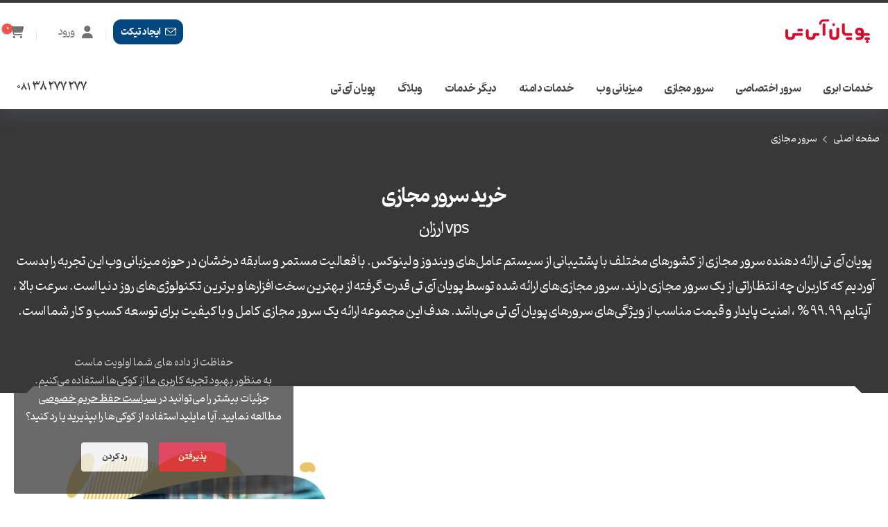

--- FILE ---
content_type: text/html; charset=utf-8
request_url: https://pouyanit.com/virtual-server/
body_size: 22353
content:
<!--
بسم الله الرحمن الرحیم
-->
<!DOCTYPE html>
<html dir="rtl" lang="fa">
	<head>

		<!-- Basic -->
		<meta charset="utf-8">
		<meta http-equiv="X-UA-Compatible" content="IE=edge">	

		
		
		<title>vps ارزان - خرید سرور مجازی - سرور مجازی ارزان | پویان آی تی</title>
		
		<link rel="canonical" href="https://pouyanit.com/virtual-server/" />
		
		<meta property="og:site_name" content="پویان آی تی" />
		<meta property="og:url" content="https://pouyanit.com/virtual-server/" />
		<meta property="og:description" content="خرید vps | سرور مجازی لینوکس، ویندوز و مک | IPV6 | خرید vps ارزان | سرور مجازی ارزان ایران و اروپا | تحویل آنی و پشتیبانی همه روزه" />
		<meta property="og:title" content="vps ارزان - خرید سرور مجازی - سرور مجازی ارزان" />
		
		<meta property="og:type" content="website" />
		<meta property="og:image" content="https://pouyanit.com/template/images/schema/og/virtual-server.jpg" />

		
		<meta name="twitter:card" content="summary_large_image" />
		<meta name="twitter:site" content="@pouyanit" />
		<meta name="twitter:title" content="vps ارزان - خرید سرور مجازی - سرور مجازی ارزان" />
		<meta name="twitter:description" content="خرید vps | سرور مجازی لینوکس، ویندوز و مک | IPV6 | خرید vps ارزان | سرور مجازی ارزان ایران و اروپا | تحویل آنی و پشتیبانی همه روزه" />
		<meta name="twitter:image" content="https://pouyanit.com/template/images/schema/twitter/virtual-server.jpg" />

				
		<meta name="description" content="خرید vps | سرور مجازی لینوکس، ویندوز و مک | IPV6 | خرید vps ارزان | سرور مجازی ارزان ایران و اروپا | تحویل آنی و پشتیبانی همه روزه">		
		
		<!-- Favicon -->
        <link rel="shortcut icon" href="https://pouyanit.com/favicon-dark.ico" media="(prefers-color-scheme: dark)">
        <link rel="shortcut icon" href="https://pouyanit.com/favicon.ico" media="(prefers-color-scheme: light)">
		<link rel="apple-touch-icon" href="https://pouyanit.com/apple-touch-icon.png">

		<!-- Mobile Metas -->
		<meta name="viewport" content="width=device-width, initial-scale=1, minimum-scale=1.0, shrink-to-fit=no">
	
		<!-- Vendor CSS -->
		<link rel="stylesheet" href="https://pouyanit.com/template/vendor/fontawesome-free/css/all.min.css?v=2026-01-01">
		<link rel="stylesheet" href="https://pouyanit.com/template/vendor/bootstrap/css/bootstrap.min.css?v=2026-01-01">
		

		
				<link rel="stylesheet" href="https://pouyanit.com/template/vendor/simple-line-icons/css/simple-line-icons.min.css?v=2026-01-01">
		<link rel="stylesheet" href="https://pouyanit.com/template/vendor/owl.carousel/assets/owl.carousel.min.css?v=2026-01-01">
		<link rel="stylesheet" href="https://pouyanit.com/template/vendor/owl.carousel/assets/owl.theme.default.min.css?v=2026-01-01">
		<!-- Theme CSS -->
		<link rel="stylesheet" href="https://pouyanit.com/template/css/rtl-theme.css?v=2026-01-01">
		<link rel="stylesheet" href="https://pouyanit.com/template/css/rtl-theme-elements.css?v=2026-01-01">
		<link rel="stylesheet" href="https://pouyanit.com/template/css/rtl-theme-blog.css?v=2026-01-01">
		<link rel="stylesheet" href="https://pouyanit.com/template/css/rtl-theme-shop.css?v=2026-01-01">

		<!-- Font preload -->
		<link rel="preload" href="https://pouyanit.com/template/css/fonts/pinar/300.woff2" as="font" type="font/woff2" crossorigin>
		<link rel="preload" href="https://pouyanit.com/template/css/fonts/pinar/500.woff2" as="font" type="font/woff2" crossorigin>
		<link rel="preload" href="https://pouyanit.com/template/css/fonts/pinar/700.woff2" as="font" type="font/woff2" crossorigin>
		<link rel="preload" href="https://pouyanit.com/template/css/fonts/pinar/num/300.woff2" as="font" type="font/woff2" crossorigin>
		<link rel="preload" href="https://pouyanit.com/template/css/fonts/pinar/num/500.woff2" as="font" type="font/woff2" crossorigin>
		<link rel="preload" href="https://pouyanit.com/template/css/fonts/pinar/num/700.woff2" as="font" type="font/woff2" crossorigin>
		<link rel="preload" href="https://pouyanit.com/template/vendor/simple-line-icons/fonts/Simple-Line-Icons.woff2?v=2.4.0" as="font" type="font/woff2" crossorigin>
		<link rel="preload" href="https://pouyanit.com/template/vendor/fontawesome-free/webfonts/fa-solid-900.woff2" as="font" type="font/woff2" crossorigin>
		<link rel="preload" href="https://pouyanit.com/template/vendor/fontawesome-free/webfonts/fa-regular-400.woff2" as="font" type="font/woff2" crossorigin>
		<link rel="preload" href="https://pouyanit.com/template/vendor/fontawesome-free/webfonts/fa-brands-400.woff2" as="font" type="font/woff2" crossorigin>
        
		<!-- script preload -->
		<link rel="preload" href="https://pouyanit.com/template/vendor/jquery/jquery.min.js" as="script">
		<link rel="preload" href="https://pouyanit.com/template/vendor/jquery.appear/jquery.appear.min.js" as="script">
		<link rel="preload" href="https://pouyanit.com/template/vendor/jquery.easing/jquery.easing.min.js" as="script">
		<link rel="preload" href="https://pouyanit.com/template/vendor/jquery.cookie/jquery.cookie.min.js" as="script">
		<link rel="preload" href="https://pouyanit.com/template/vendor/jquery.validation/jquery.validate.min.js" as="script">
		<link rel="preload" href="https://pouyanit.com/template/vendor/bootstrap/js/bootstrap.bundle.min.js" as="script">
		<link rel="preload" href="https://pouyanit.com/template/vendor/jquery.easy-pie-chart/jquery.easypiechart.min.js" as="script">
		<link rel="preload" href="https://pouyanit.com/template/vendor/owl.carousel/owl.carousel.min.js" as="script">
		<link rel="preload" href="https://pouyanit.com/template/js/theme.js" as="script">
		<link rel="preload" href="https://pouyanit.com/template/js/views/view.home.js" as="script">
		<link rel="preload" href="https://pouyanit.com/template/js/theme.init.js" as="script">
		<link rel="preload" href="https://pouyanit.com/cdn-cgi/scripts/5c5dd728/cloudflare-static/email-decode.min.js" as="script">

		<!-- Skin CSS -->
		<link id="skinCSS" rel="stylesheet" href="https://pouyanit.com/template/css/skins/default.css?v=2026-01-01">

		<!-- Theme Custom CSS -->
		<link rel="stylesheet" href="https://pouyanit.com/template/css/custom.css?v=2026-01-01">
		
		

					<script>
				window.chatwootSettings = {
					hideMessageBubble: false,
					locale: "fa",
					customCSS: ".user-message-input{font-size: 40px !important;}"
				};

				let chatwootLoaded = false;

				function loadChatwoot() {
					if (chatwootLoaded) return;
					chatwootLoaded = true;

					var BASE_URL = "https://live.pouyanit.com";
					var g = document.createElement("script");
					g.src = BASE_URL + "/packs/js/sdk.js";
					g.async = true;
					g.defer = true;
					g.onload = function () {
					window.chatwootSDK.run({
						websiteToken: "X8VDRkKsopDNwcgnTh6ZUXgJ",
						baseUrl: BASE_URL
					});
					};
					document.head.appendChild(g);
				}

				// مثال: فقط بعد از اولین اسکرول یا کلیک
				window.addEventListener("scroll", loadChatwoot, { once: true });
				window.addEventListener("click", loadChatwoot, { once: true });
			</script>

		


				<!-- Google tag (gtag.js) -->
		<script async src="https://www.googletagmanager.com/gtag/js?id=G-FZSRVC87T2"></script>
		<script>
          window.dataLayer = window.dataLayer || [];
          function gtag(){dataLayer.push(arguments);}
          gtag('js', new Date());
        
          gtag('config', 'G-FZSRVC87T2');
        </script>
		
		

		<script src="https://pouyanit.com/template/vendor/jquery/jquery.min.js" ></script>
				<script src="https://pouyanit.com/template/vendor/jquery.appear/jquery.appear.min.js" ></script>
		<script src="https://pouyanit.com/template/vendor/jquery.easing/jquery.easing.min.js" ></script>
		<script src="https://pouyanit.com/template/vendor/jquery.cookie/jquery.cookie.min.js" ></script>
		
		<script src="https://pouyanit.com/template/vendor/jquery.validation/jquery.validate.min.js" ></script>
				<script src="https://pouyanit.com/template/vendor/bootstrap/js/bootstrap.bundle.min.js" ></script>
				
		
				<script type="application/ld+json">
		{
		  "@context": "https://schema.org",
		  "@type": "BreadcrumbList",
		  "itemListElement": [{
			"@type": "ListItem",
			"position": 1,
			"name": "صفحه اصلی",
			"item": "https://pouyanit.com/"
		  },{
			"@type": "ListItem",
			"position": 2,
			"name": "سرور مجازی",
			"item": "https://pouyanit.com/virtual-server/"
		  }]
		}
		</script>
		
				<script type="application/ld+json">
		{
		  "@context": "https://schema.org",
		  "@type": "FAQPage",
		  "mainEntity": [
		  		  {
			"@type": "Question",
			"name": "سرور مجازی مناسب چه کسانی است؟",
			"acceptedAnswer": {
			  "@type": "Answer",
			  "text": "سرور مجازی برای صاحبان کسب و کارها، افزایش سرعت و امنیت وب سایت، مدیریت ترافیک ورودی، بستری برای ترید، برگزاری کلاس های آنلاین و … مناسب است."
			}
		  }		  ,{
			"@type": "Question",
			"name": "تفاوت سرور اختصاصی با سرور مجازی چیست؟",
			"acceptedAnswer": {
			  "@type": "Answer",
			  "text": "سرور اختصاصی یک سرور فیزیکی و پرهزینه است اما در سرور مجازی بخشی از سخت افزار سرور به صورت اختصاصی در اختیار کاربر قرار می‌گیرد."
			}
		  }		  ,{
			"@type": "Question",
			"name": "آیا امکان ارتقا سرویس، قبل و بعد از خرید وجود دارد؟‌",
			"acceptedAnswer": {
			  "@type": "Answer",
			  "text": "بله در صورت تمایل به ارتقا سرویس، ارتقا هارد، پردازنده و تعداد آی پی بدون از دست رفتن اطلاعات در تمام طول دوره سرویس قابل انجام است."
			}
		  }		  ,{
			"@type": "Question",
			"name": "اگر پس از تحویل سرور از کیفیت آن ناراضی بودم امکان عودت وجه وجود دارد؟",
			"acceptedAnswer": {
			  "@type": "Answer",
			  "text": "بله، طبق قوانین و شرایط سایت امکان عودت وجه وجود دارد. لطفا پیش از خرید قوانین را با دقت مطالعه فرمایید."
			}
		  }		  ,{
			"@type": "Question",
			"name": "مدت زمان تحویل سرور مجازی چقدر است؟",
			"acceptedAnswer": {
			  "@type": "Answer",
			  "text": "زمان تحویل سرور مجازی با توجه به نوع سرویس متفاوت بوده و تحویل آن به شکل آنی و تا حداکثر دو ساعت انجام می‌شود."
			}
		  }		  ,{
			"@type": "Question",
			"name": "آی پی ارائه شده برای هر سرور ثابت خواهد بود؟",
			"acceptedAnswer": {
			  "@type": "Answer",
			  "text": "بله، در شرایط عادی آی ‌پی‌های ارائه شده تا حداقل دو سال بدون تغییر و ثابت خواهند بود."
			}
		  }		  ,{
			"@type": "Question",
			"name": "امکان تغییر آی پی در طول دوره سرویس وجود دارد؟‌",
			"acceptedAnswer": {
			  "@type": "Answer",
			  "text": "بله امکان تغییر آی پی در طول دوره سرویس وجود دارد. برای اطلاع از شرایط تغییر آی پی با پشتیبانی پویان آی تی در ارتباط باشید."
			}
		  }		  ,{
			"@type": "Question",
			"name": "امکان راه اندازی هاست بر روی سرور مجازی وجود دارد؟",
			"acceptedAnswer": {
			  "@type": "Answer",
			  "text": "با خرید لایسنس‌های کنترل پنل سی پنل، دایرکت ادمین، پلسک و دیگر کنترل پنل‌های میزبانی وب می‌توانید بر روی سرور مجازی خود میزبانی وب انجام دهید."
			}
		  }		  ,{
			"@type": "Question",
			"name": "هزینه کانفیگ انواع کنترل پنل‌ها به چه صورت است؟",
			"acceptedAnswer": {
			  "@type": "Answer",
			  "text": "در صورتی که سرور مجازی و لایسنس از پویان آی تی خریداری شود، کانفیگ به صورت رایگان انجام می‌شود در غیر این صورت کانفیگ شامل هزینه خواهد بود. برای اطلاع از جزئیات با پشتیبانی پویان آی تی در ارتباط باشید."
			}
		  }		  ,{
			"@type": "Question",
			"name": "چگونه به سرور مجازی خود متصل شوم؟",
			"acceptedAnswer": {
			  "@type": "Answer",
			  "text": "بر روی سرورهایی با سیستم عامل ویندوز می‌توانید با استفاده از نرم افزار ریموت دسکتاپ متصل شوید. همچنین برای اتصال به سرورهای لینوکسی از پروتکل SSH و نرم افزار Putty و سرورهایی با سیستم عامل میکروتیک از نرم افزار WinSCP استفاده می‌شود."
			}
		  }		  ,{
			"@type": "Question",
			"name": "آیا برای کار با سرور مجازی به تخصص و دانش فنی نیاز دارم؟",
			"acceptedAnswer": {
			  "@type": "Answer",
			  "text": "در سرویس سرور مجازی امکانات کاملتری ارائه می‌شود. همچنین مدیریت آن برای میزبانی وب از طریق کنترل پنل‌های دایرکت ادمین، پلسک و…به راحتی قابل انجام است. اما برای کار با سرور مجازی به تخصص و دانش کافی نیاز است. کاربران باید اطلاعات کافی در زمینه استفاده از سرور مجازی را داشته باشند."
			}
		  }		  ,{
			"@type": "Question",
			"name": "نصب یا تغییر سیستم عامل در این سرویس رایگان است؟‌",
			"acceptedAnswer": {
			  "@type": "Answer",
			  "text": "بله، نصب یا درخواست تغییر سیستم عامل در سرویس‌های سرور مجازی به صورت رایگان است. لازم به ذکر است سیستم عامل‌های کاستوم رایگان نبوده و شامل هزینه می‌شوند."
			}
		  }]
		}
		</script>
				<style>
        .text-signin, .text-signup { margin-right: 5px; white-space: nowrap; transition: all 0.3s ease;}.text-signin { opacity: 1; position: relative; z-index: 1;}.text-signup { opacity: 0; position: absolute;bottom: 25%; left: 5px; z-index: 0;}a:hover .text-signin { opacity: 0;}a:hover .text-signup { opacity: 1; z-index: 2;} [data-bs-toggle="collapse"] .fas.fa-chevron-left { transition: transform 0.3s ease;  transform: rotate(0deg);}[data-bs-toggle="collapse"][aria-expanded="true"] .fas.fa-chevron-left { transform: rotate(-90deg);}.fs-9px{font-size:9px}.list-group-item.d-flex.align-items-center.justify-content-between.p-0{border-bottom:1px solid #d2d2d2;min-height:49px}.offcanvas{transition:transform 0.3s ease-in-out}.list-group-item.d-flex.align-items-center.justify-content-between.p-0{padding-left:0px!important}.header-tabs .nav-link{border:none;border-bottom:2px solid #fff0}.header-tabs .nav-link.active{border-bottom:2px solid #dc3545}.menu-sheets-container{position:relative}.offcanvas-body .list-group-item:hover{background-color:#f8f9fa}.offcanvas-body a.text-decoration-none{display:flex;align-items:center;width:100%}.back-btn:hover{background-color:#f8f9fa}.offcanvas-body li .menu-chevron{width:70px;height:49px;margin-right:-10px}.offcanvas-body{overflow:hidden;position:relative}.nested-menu-sheet{position:absolute;top:0;left:0;width:100%;height:100%;background-color:#fff;transform:translateX(100%);transition:transform 0.3s ease-in-out;display:flex;flex-direction:column;z-index:1000}.nested-menu-sheet.is-active{transform:translateX(0)}.nested-menu-header{display:flex;justify-content:space-between;align-items:center}.nested-menu-body{flex-grow:1;overflow-y:auto;padding:0}.tab-pane.fade.show.active.h-100.is-active{opacity:1}.list-group-item.d-flex.align-items-center.justify-content-between.p-0{margin:0;border-radius:0}#menu{opacity:1;width:100%}#categories-tab:hover,#menu-tab:hover,.nav-tabs li .nav-link:focus{border-bottom:2px solid #dc3545!important}.nav-tabs li .nav-link,.nav-link:hover{border-top:1px solid #dbdbdb!important;border-bottom:2px solid #f7f7f7}.is-header__menu__level-one{display:block;padding:14px 20px;text-decoration:none;color:#495057;border-radius:8px;margin:0 10px;transition:all 0.3s ease-in-out}.arrow-left{opacity:0;visibility:hidden;transition:opacity 0.8s ease-in-out,visibility 0.8s ease-in-out}.is-header__menu__level-one:hover .content .arrow-left,.is-header__menu__level-one.active .content .arrow-left{color:#dc3545!important;opacity:1;visibility:visible;transition:all 0.3s ease-in-out}.is-header__menu__level-one:hover,.is-header__menu__level-one.active{background-color:#f4f4f4!important;transition:all 0.3s ease-in-out}.is-header__menu__level-one .content .d-flex{justify-content:space-between;align-items:center}.is-header__menu__level-one .content .small{color:#6c757d;font-size:.8rem;margin-top:4px}.is-header__menu__level-two{display:none;flex-grow:1;transition:opacity 0.3s ease}.is-header__menu__level-two.active{display:flex;width:100%}.border-custome-mega-menu{border-color:rgb(0 0 0 / .06);border-left:1px solid rgb(0 0 0 / .06)}.title-childer-icon i{width: 17px;}.btn-back:hover{background-color: #f8f9fa !important; color: black;}.no-animation i{transition: none !important;animation: none !important;}
</style>
</head>
	<body data-plugin-page-transition>
		<div class="body">
		    <header id="header" data-plugin-options="{'stickyScrollUp': true, 'stickyEnabled': true, 'stickyEffect': 'shrink', 'stickyEnableOnBoxed': true, 'stickyEnableOnMobile': true, 'stickyChangeLogo': true, 'stickyStartAt': 130, 'stickyHeaderContainerHeight': 75 }">
                <div class="header-body border-0 box-shadow-none">
					<div class="header-container container" style="min-height: 75px;">
						<div class="header-row py-md-2 d-block d-xl-flex">
							<div class="header-column justify-content-center justify-content-xl-start ">
								<div class="header-row d-none d-xl-inline">
									<div class="header-logo">
										<a href="https://pouyanit.com/">
											<img alt="پویان آی تی" loading="eager" width="150px" height="34px" src="https://pouyanit.com/template/images/logo-header.png">
										</a>
									</div>
								</div>
							</div>
							<div class="header-column justify-content-center justify-content-xl-end ">
								<div class="header-row py-3">
									<nav class="header-nav-top col-xl-auto col-12 justify-content-between row">
                                        <div class="d-flex col-4 col-xl-auto justify-content-start">
                                                                                    </div>
                                        <a href="https://pouyanit.com/" class="col-4 col-xl-auto py-2 d-xl-none d-flex justify-content-center px-0">
											<img alt="پویان آی تی" loading="eager" src="https://pouyanit.com/template/images/logo-header.png" width="100px" height="27px">
										</a>
										<ul class="nav nav-pills col-4 col-xl-auto justify-content-end">
                                            											<li class="nav-item nav-item-anim-icon nav-item-left-border nav-item-left-border-remove nav-item-left-border-xl-show px-0 px-sm-3 pt-md-2 font-weight-bold  d-xl-none">
												<a class="d-xl-inline d-none" href="tel:08138277277" >277 277 38 081</a>
											</li>
											<li class="nav-item d-none d-xl-block">
												<a href="https://pouyanit.com/client/submitticket.php" class="btn btn-navyblue btn-haf-rounded mb-2 text-light text-2"><i class="icon-envelope icons"></i> ایجاد تیکت </a>
											</li>
																						<li class="nav-item nav-item-left-border nav-item-left-border-remove nav-item-left-border-xl-show">
												<a class="d-xl-block d-none align-items-center" style="min-width: 80px;" href="https://pouyanit.com/client/login" >
                                                    <i class="fa-solid fa-user"></i>
                                                    <span class="text-signin">ورود</span>
                                                    <span class="text-signup">ثبت نام</span>
                                                </a>
												<a class="d-xl-none d-flex h-100" href="https://pouyanit.com/client/login" ><i class="fa-solid fa-user"></i></a>
											</li>
																						<li class="nav-item nav-item-anim-icon nav-item-left-border nav-item-left-border-remove nav-item-left-border-md-show">
												<a class="no-animation" href="https://pouyanit.com/client/cart.php?a=view" >
													<i class="fa-solid fa-shopping-cart"></i>
													<span class="cart-info">
														<span class="cart-qty">0</span>
													</span>
												</a>
											</li>
										</ul>
									</nav>
								</div>
							</div>
						</div>						
					</div>	
					<div class="header-nav-bar z-index-0 d-xl-inline d-none" data-sticky-header-style="{'minResolution': 991}" data-sticky-header-style-active="{'background-color': 'transparent'}" >
						<div class="container">
							<div class="header-row">
								<div class="header-column">
									<div class="header-row justify-content-start">
										<div class="header-nav header-nav-line header-nav-bottom-line header-nav-bottom-line-effect-1 justify-content-start">
											<div class="header-nav-main header-nav-main-square header-nav-main-dropdown-no-borders header-nav-main-effect-2 header-nav-main-sub-effect-1 col-12">
												<nav class="collapse col-12">
													<ul class="nav nav-pills col-12" id="mainNav" data-sticky-header-style="{'minResolution': 991}" data-sticky-header-style-active="{'margin-left': '120px'}" data-sticky-header-style-deactive="{'margin-left': '0'}">
													<li class="dropdown dropdown-mega px-3 px-md-5 py-2 p-lg-0"><a class="dropdown-item dropdown-toggle" href="https://pouyanit.com/">خدمات ابری <i class="fas fa-chevron-down"></i></a><ul class="dropdown-menu"><li><div class="dropdown-mega px-3 pe-md-3 ps-md-5 py-2 p-lg-0-content mt-4 mt-lg-2"><div class="row w-100 m-0 mega-menu"><div class="col-md-3 border-custome-mega-menu pb-2 pe-0"><ul class="list-unstyled"><li><a  class="is-header__menu__level-one me-0" data-target="ابزارهایآماده"><div class="content d-flex justify-content-between align-items-center" style="min-height: 40px;"><div><span class="font-weight-bold text-2-5">ابزارهای آماده</span></div><i class="fas fa-arrow-left arrow-left text-white"></i></div></a></li><li><a  class="is-header__menu__level-one me-0" data-target="پلتفرمابری"><div class="content d-flex justify-content-between align-items-center" style="min-height: 40px;"><div><span class="font-weight-bold text-2-5">پلتفرم ابری</span></div><i class="fas fa-arrow-left arrow-left text-white"></i></div></a></li><li><a  class="is-header__menu__level-one me-0" data-target="زیرساختابری"><div class="content d-flex justify-content-between align-items-center" style="min-height: 40px;"><div><span class="font-weight-bold text-2-5">زیر ساخت ابری</span></div><i class="fas fa-arrow-left arrow-left text-white"></i></div></a></li></ul></div><div class="col-md-9 is-header__menu__container d-flex"><div class="row w-100 is-header__menu__level-two" data-content="ابزارهایآماده"><ul class=""><div class="row w-100"><div class="col-lg-4 col-md-6 col-12 anim-hover-translate-left-5px transition-2ms text-center text-lg-left"><a class="font-weight-bold pr-1 text-2-5 d-flex align-items-center " href="https://pouyanit.com/cloud-saas-chat/">چت آنلاین<span class="tip tip-primary px-2">جدید</span></a><p class="mb-2"><small class="text-muted">پشتیبانی سریع و ارتباط مستقیم</small></p></div><div class="col-lg-4 col-md-6 col-12 anim-hover-translate-left-5px transition-2ms text-center text-lg-left"><a class="font-weight-bold pr-1 text-2-5 d-flex align-items-center " href="https://pouyanit.com/cloud-saas-vscode/">VS Code<span class="tip tip-primary px-2">جدید</span></a><p class="mb-2"><small class="text-muted">محیط کد نویسی قدرتمند و سبک</small></p></div><div class="col-lg-4 col-md-6 col-12 anim-hover-translate-left-5px transition-2ms text-center text-lg-left"><a class="font-weight-bold pr-1 text-2-5 d-flex align-items-center " href="https://pouyanit.com/cloud-saas-gitlab/">GitLab<span class="tip tip-primary px-2">جدید</span></a><p class="mb-2"><small class="text-muted">مدیریت کد و همکاری تیمی</small></p></div><div class="col-lg-4 col-md-6 col-12 anim-hover-translate-left-5px transition-2ms text-center text-lg-left"><a class="font-weight-bold pr-1 text-2-5 d-flex align-items-center " href="https://pouyanit.com/cloud-saas-docker-mirror/">میرور داکر<span class="tip tip-dark px-2">رایگان</span></a><p class="mb-2"><small class="text-muted">دسترسی امن و بدون تحریم</small></p></div><div class="col-lg-4 col-md-6 col-12 anim-hover-translate-left-5px transition-2ms text-center text-lg-left"><a class="font-weight-bold pr-1 text-2-5 d-flex align-items-center text-num-en" href="https://pouyanit.com/cloud-saas-n8n/">n8n<span class="tip tip-primary px-2">جدید</span></a><p class="mb-2"><small class="text-muted">مدیریت خودکار وظایف</small></p></div><div class="col-lg-4 col-md-6 col-12 anim-hover-translate-left-5px transition-2ms text-center text-lg-left"><a class="font-weight-bold pr-1 text-2-5 d-flex align-items-center text-num-en">Uptime kuma</a><p class="mb-2"><small class="text-muted">به زودی</small></p></div></div></ul></div><div class="row w-100 is-header__menu__level-two" data-content="پلتفرمابری"><ul class=""><div class="row w-100"><div class="col-lg-4 col-md-6 col-12 anim-hover-translate-left-5px transition-2ms text-center text-lg-left"><a class="font-weight-bold pr-1 text-2-5 d-flex align-items-center text-num-en">Docker</a><p class="mb-2"><small class="text-muted">به زودی</small></p></div></div></ul></div><div class="row w-100 is-header__menu__level-two" data-content="زیرساختابری"><ul class=""><div class="row w-100"><div class="col-lg-4 col-md-6 col-12 anim-hover-translate-left-5px transition-2ms text-center text-lg-left"><a class="font-weight-bold pr-1 text-2-5 d-flex align-items-center text-num-en">DNS</a><p class="mb-2"><small class="text-muted">به زودی</small></p></div><div class="col-lg-4 col-md-6 col-12 anim-hover-translate-left-5px transition-2ms text-center text-lg-left"><a class="font-weight-bold pr-1 text-2-5 d-flex align-items-center text-num-en">آبجکت استوریج</a><p class="mb-2"><small class="text-muted">به زودی</small></p></div><div class="col-lg-4 col-md-6 col-12 anim-hover-translate-left-5px transition-2ms text-center text-lg-left"><a class="font-weight-bold pr-1 text-2-5 d-flex align-items-center text-num-en">بلاک استوریج</a><p class="mb-2"><small class="text-muted">به زودی</small></p></div></div></ul></div></div></div></div></li></ul></li>    <li class="dropdown dropdown-mega px-3 px-md-5 py-2 p-lg-0">
        <a class="dropdown-item dropdown-toggle" href="https://pouyanit.com/dedicated-server/">
            سرور اختصاصی <i class="fas fa-chevron-down"></i>
        </a>
        <ul class="dropdown-menu">
            <li>
                <div class="dropdown-mega px-3 px-md-5 py-2 p-lg-0-content mt-4 mt-lg-2">
                    <div class="row"><div class="col-lg-3 col-md-6 col-12 anim-hover-translate-left-5px transition-2ms text-center text-lg-left"><a class="font-weight-bold pr-1 text-2-5" href="https://pouyanit.com/dedicated-hetzneronline/">سرور اختصاصی هتزنر  (Hetzner) </a><p class="mb-2"><small class="text-muted">ارائه شده از کشور‌های آلمان و فنلاند</small></p></div><div class="col-lg-3 col-md-6 col-12 anim-hover-translate-left-5px transition-2ms text-center text-lg-left"><a class="font-weight-bold pr-1 text-2-5" href="https://pouyanit.com/dedicated-ovh/">سرور اختصاصی او وی اچ (OVH)</a><p class="mb-2"><small class="text-muted">ارائه شده از 13 کشور مختلف</small></p></div><div class="col-lg-3 col-md-6 col-12 anim-hover-translate-left-5px transition-2ms text-center text-lg-left"><a class="font-weight-bold pr-1 text-2-5" href="https://pouyanit.com/dedicated-iran/">سرور اختصاصی ایران</a><p class="mb-2"><small class="text-muted">سرور های نسل 8 ، 9 و 10 برند HP</small></p></div><div class="col-lg-3 col-md-6 col-12 anim-hover-translate-left-5px transition-2ms text-center text-lg-left"><a class="font-weight-bold pr-1 text-2-5" href="https://pouyanit.com/dedicated-netherland/">سرور اختصاصی هلند</a><p class="mb-2"><small class="text-muted">از دیتاسنتر معتبر Serverius</small></p></div></div><div class="row"><div class="col"><hr class="solid mb-3"></div></div><div class="row"><div class="col-lg-3 col-md-6 col-12 anim-hover-translate-left-5px transition-2ms text-center text-lg-left"><span class="font-weight-bold pr-1 text-2-5 text-muted">کانفیگ سرور اختصاصی</span><p class="mb-2"><small class="text-muted">به زودی</small></p></div><div class="col-lg-3 col-md-6 col-12 anim-hover-translate-left-5px transition-2ms text-center text-lg-left"><span class="font-weight-bold pr-1 text-2-5 text-muted">عیب یابی سرور اختصاصی</span><p class="mb-2"><small class="text-muted">به زودی</small></p></div>                    </div>
                </div>
            </li>
        </ul>
    </li><li class="dropdown dropdown-mega px-3 px-md-5 py-2 p-lg-0"><a class="dropdown-item dropdown-toggle" href="https://pouyanit.com/virtual-server/">سرور مجازی <i class="fas fa-chevron-down"></i></a><ul class="dropdown-menu"><li><div class="dropdown-mega px-3 pe-md-3 ps-md-5 py-2 p-lg-0-content mt-4 mt-lg-2"><div class="row w-100 m-0 mega-menu"><div class="col-md-3 border-custome-mega-menu pb-2 pe-0"><ul class="list-unstyled"><li><a  class="is-header__menu__level-one me-0" data-target="سرورمجازی"><div class="content d-flex justify-content-between align-items-center" style="min-height: 40px;"><div><span class="font-weight-bold text-2-5">سرور مجازی</span></div><i class="fas fa-arrow-left arrow-left text-white"></i></div></a></li><li><a  class="is-header__menu__level-one me-0" data-target="نمایندگیسرورمجازی"><div class="content d-flex justify-content-between align-items-center" style="min-height: 40px;"><div><span class="font-weight-bold text-2-5">نمایندگی سرور مجازی</span></div><i class="fas fa-arrow-left arrow-left text-white"></i></div></a></li><li><a  class="is-header__menu__level-one me-0" data-target="سرویس‌هایمکمل"><div class="content d-flex justify-content-between align-items-center" style="min-height: 40px;"><div><span class="font-weight-bold text-2-5">سرویس‌های مکمل</span></div><i class="fas fa-arrow-left arrow-left text-white"></i></div></a></li></ul></div><div class="col-md-9 is-header__menu__container d-flex"><div class="row w-100 is-header__menu__level-two" data-content="سرورمجازی"><ul class="col-9 border-left"><div class="row w-100"><div class="col-lg-4 col-md-6 col-12 anim-hover-translate-left-5px transition-2ms text-center text-lg-left"><a class="font-weight-bold pr-1 text-2-5 d-flex align-items-center " href="https://pouyanit.com/virtual-iran/">سرور مجازی ایران</a><p class="mb-2"><small class="text-muted">پینگ پایین و قیمت مناسب</small></p></div><div class="col-lg-4 col-md-6 col-12 anim-hover-translate-left-5px transition-2ms text-center text-lg-left"><a class="font-weight-bold pr-1 text-2-5 d-flex align-items-center " href="https://pouyanit.com/virtual-deutsche/">سرور مجازی آلمان</a><p class="mb-2"><small class="text-muted">مناسب برای انواع استفاده ها</small></p></div><div class="col-lg-4 col-md-6 col-12 anim-hover-translate-left-5px transition-2ms text-center text-lg-left"><a class="font-weight-bold pr-1 text-2-5 d-flex align-items-center " href="https://pouyanit.com/virtual-finland/">سرور مجازی فنلاند</a><p class="mb-2"><small class="text-muted">سخت افزار باکیفیت و پرقدرت</small></p></div><div class="col-lg-4 col-md-6 col-12 anim-hover-translate-left-5px transition-2ms text-center text-lg-left"><a class="font-weight-bold pr-1 text-2-5 d-flex align-items-center " href="https://pouyanit.com/virtual-netherland/">سرور مجازی هلند</a><p class="mb-2"><small class="text-muted">حساسیت و محدودیت کمتر</small></p></div><div class="col-lg-4 col-md-6 col-12 anim-hover-translate-left-5px transition-2ms text-center text-lg-left"><a class="font-weight-bold pr-1 text-2-5 d-flex align-items-center " href="https://pouyanit.com/virtual-france/">سرور مجازی فرانسه</a><p class="mb-2"><small class="text-muted">شبکه پر سرعت و پایدار</small></p></div><div class="col-lg-4 col-md-6 col-12 anim-hover-translate-left-5px transition-2ms text-center text-lg-left"><a class="font-weight-bold pr-1 text-2-5 d-flex align-items-center " href="https://pouyanit.com/virtual-united-kingdom/">سرور مجازی انگلیس</a><p class="mb-2"><small class="text-muted">آپتایم و پایداری بالا</small></p></div><div class="col-lg-4 col-md-6 col-12 anim-hover-translate-left-5px transition-2ms text-center text-lg-left"><a class="font-weight-bold pr-1 text-2-5 d-flex align-items-center " href="https://pouyanit.com/virtual-poland/">سرور مجازی لهستان</a><p class="mb-2"><small class="text-muted">موقعیتی متفاوت و ویژه</small></p></div><div class="col-lg-4 col-md-6 col-12 anim-hover-translate-left-5px transition-2ms text-center text-lg-left"><a class="font-weight-bold pr-1 text-2-5 d-flex align-items-center " href="https://pouyanit.com/virtual-singapore/">سرور مجازی سنگاپور<span class="tip tip-primary px-2">جدید</span></a><p class="mb-2"><small class="text-muted">موقعیت جغرافیایی استراتژیک</small></p></div><div class="col-lg-4 col-md-6 col-12 anim-hover-translate-left-5px transition-2ms text-center text-lg-left"><a class="font-weight-bold pr-1 text-2-5 d-flex align-items-center " href="https://pouyanit.com/virtual-cloud-hetzner/">سرور کلود هتزنر (Hetzner)</a><p class="mb-2"><small class="text-muted">ارائه شده از کشور های آلمان ، فنلاند و آمریکا</small></p></div></div></ul><ul class="list-unstyled col-3 row align-self-start me-2"><li><p class="font-weight-bold pr-1 text-2-5">محصولات مرتبط</p></li><li><a href="https://pouyanit.com/virtual-managed/" class="is-header__menu__level-one me-0" data-target="سرورمجازیمدیریتشده"><div class="content d-flex justify-content-between align-items-center"><div><span class="font-weight-bold text-1 text-muted">سرور مجازی مدیریت شده</span></div></div></a></li><li><a href="https://pouyanit.com/virtual-custom/" class="is-header__menu__level-one me-0" data-target="سرورمجازیبامنابعسفارشی"><div class="content d-flex justify-content-between align-items-center"><div><span class="font-weight-bold text-1 text-muted">سرور مجازی با منابع سفارشی</span></div></div></a></li><li><a href="https://pouyanit.com/virtual-minecraft/" class="is-header__menu__level-one me-0" data-target="سرورمجازیماینکرافت"><div class="content d-flex justify-content-between align-items-center"><div><span class="font-weight-bold text-1 text-muted">سرور مجازی ماینکرافت</span></div></div></a></li></ul></div><div class="row w-100 is-header__menu__level-two" data-content="نمایندگیسرورمجازی"><ul class=""><div class="row w-100"><div class="col-lg-4 col-md-6 col-12 anim-hover-translate-left-5px transition-2ms text-center text-lg-left"><a class="font-weight-bold pr-1 text-2-5 d-flex align-items-center ">نمایندگی حجمی سرور مجازی</a><p class="mb-2"><small class="text-muted">به زودی</small></p></div><div class="col-lg-4 col-md-6 col-12 anim-hover-translate-left-5px transition-2ms text-center text-lg-left"><a class="font-weight-bold pr-1 text-2-5 d-flex align-items-center " href="https://pouyanit.com/virtual-reseller-credit/">نمایندگی اعتباری سرور مجازی</a><p class="mb-2"><small class="text-muted">ارائه مستقیم پلان‌های سرور مجازی</small></p></div></div></ul></div><div class="row w-100 is-header__menu__level-two" data-content="سرویس‌هایمکمل"><ul class=""><div class="row w-100"><div class="col-lg-4 col-md-6 col-12 anim-hover-translate-left-5px transition-2ms text-center text-lg-left"><a class="font-weight-bold pr-1 text-2-5 d-flex align-items-center ">کانفیگ هوشمند سرور مجازی</a><p class="mb-2"><small class="text-muted">به زودی</small></p></div><div class="col-lg-4 col-md-6 col-12 anim-hover-translate-left-5px transition-2ms text-center text-lg-left"><a class="font-weight-bold pr-1 text-2-5 d-flex align-items-center ">سرویس بکاپ گیری از سرور مجازی</a><p class="mb-2"><small class="text-muted">به زودی</small></p></div></div></ul></div></div></div></div></li></ul></li><li class="dropdown dropdown-mega px-3 px-md-5 py-2 p-lg-0"><a class="dropdown-item dropdown-toggle" href="https://pouyanit.com/webhosting/">میزبانی وب <i class="fas fa-chevron-down"></i></a><ul class="dropdown-menu"><li><div class="dropdown-mega px-3 pe-md-3 ps-md-5 py-2 p-lg-0-content mt-4 mt-lg-2"><div class="row w-100 m-0 mega-menu"><div class="col-md-3 border-custome-mega-menu pb-2 pe-0"><ul class="list-unstyled"><li><a  class="is-header__menu__level-one me-0" data-target="هاست"><div class="content d-flex justify-content-between align-items-center" style="min-height: 40px;"><div><span class="font-weight-bold text-2-5">هاست</span></div><i class="fas fa-arrow-left arrow-left text-white"></i></div></a></li><li><a  class="is-header__menu__level-one me-0" data-target="نمایندگیهاست"><div class="content d-flex justify-content-between align-items-center" style="min-height: 40px;"><div><span class="font-weight-bold text-2-5">نمایندگی هاست</span></div><i class="fas fa-arrow-left arrow-left text-white"></i></div></a></li><li><a  class="is-header__menu__level-one me-0" data-target="میزبانیدانلود"><div class="content d-flex justify-content-between align-items-center" style="min-height: 40px;"><div><span class="font-weight-bold text-2-5">میزبانی دانلود</span></div><i class="fas fa-arrow-left arrow-left text-white"></i></div></a></li></ul></div><div class="col-md-9 is-header__menu__container d-flex"><div class="row w-100 is-header__menu__level-two" data-content="هاست"><ul class="col-9 border-left"><div class="row w-100"><div class="col-lg-4 col-md-6 col-12 anim-hover-translate-left-5px transition-2ms text-center text-lg-left"><a class="font-weight-bold pr-1 text-2-5 d-flex align-items-center " href="https://pouyanit.com/webhosting-cpanel-iran-host/">هاست سی پنل ایران</a><p class="mb-2"><small class="text-muted">همیشه پایدار و پرسرعت</small></p></div><div class="col-lg-4 col-md-6 col-12 anim-hover-translate-left-5px transition-2ms text-center text-lg-left"><a class="font-weight-bold pr-1 text-2-5 d-flex align-items-center " href="https://pouyanit.com/webhosting-cpanel-europe-host/">هاست سی پنل اروپا</a><p class="mb-2"><small class="text-muted">قدرتمند و به روز</small></p></div><div class="col-lg-4 col-md-6 col-12 anim-hover-translate-left-5px transition-2ms text-center text-lg-left"><a class="font-weight-bold pr-1 text-2-5 d-flex align-items-center " href="https://pouyanit.com/webhosting-directadmin-europe-host/">هاست دایرکت ادمین اروپا</a><p class="mb-2"><small class="text-muted">ارائه شده از هلند و مقاوم در برابر ابیوز</small></p></div></div></ul><ul class="list-unstyled col-3 row align-self-start me-2"><li><p class="font-weight-bold pr-1 text-2-5">محصولات مرتبط</p></li><li><a href="https://pouyanit.com/webhosting-wordpress-host/" class="is-header__menu__level-one me-0" data-target="هاستوردپرس"><div class="content d-flex justify-content-between align-items-center"><div><span class="font-weight-bold text-1 text-muted">هاست وردپرس</span></div></div></a></li><li><a href="https://pouyanit.com/webhosting-python-host/" class="is-header__menu__level-one me-0" data-target="هاستپایتون"><div class="content d-flex justify-content-between align-items-center"><div><span class="font-weight-bold text-1 text-muted">هاست پایتون</span></div></div></a></li></ul></div><div class="row w-100 is-header__menu__level-two" data-content="نمایندگیهاست"><ul class=""><div class="row w-100"><div class="col-lg-4 col-md-6 col-12 anim-hover-translate-left-5px transition-2ms text-center text-lg-left"><a class="font-weight-bold pr-1 text-2-5 d-flex align-items-center " href="https://pouyanit.com/webhosting-cpanel-iran-reseller/">نمایندگی هاست سی پنل ایران</a><p class="mb-2"><small class="text-muted">همیشه پایدار و پرسرعت</small></p></div><div class="col-lg-4 col-md-6 col-12 anim-hover-translate-left-5px transition-2ms text-center text-lg-left"><a class="font-weight-bold pr-1 text-2-5 d-flex align-items-center " href="https://pouyanit.com/webhosting-cpanel-europe-reseller/">نمایندگی هاست سی پنل اروپا</a><p class="mb-2"><small class="text-muted">قدرتمند و به روز</small></p></div><div class="col-lg-4 col-md-6 col-12 anim-hover-translate-left-5px transition-2ms text-center text-lg-left"><a class="font-weight-bold pr-1 text-2-5 d-flex align-items-center " href="https://pouyanit.com/webhosting-directadmin-europe-reseller/">نمایندگی هاست دایرکت ادمین اروپا </a><p class="mb-2"><small class="text-muted">ارائه شده از هلند و مقاوم در برابر ابیوز</small></p></div></div></ul></div><div class="row w-100 is-header__menu__level-two" data-content="میزبانیدانلود"><ul class=""><div class="row w-100"><div class="col-lg-4 col-md-6 col-12 anim-hover-translate-left-5px transition-2ms text-center text-lg-left"><a class="font-weight-bold pr-1 text-2-5 d-flex align-items-center " href="https://pouyanit.com/webhosting-download-iran-host/">هاست دانلود ایران</a><p class="mb-2"><small class="text-muted">با Raid 5 و سرعت بالا</small></p></div><div class="col-lg-4 col-md-6 col-12 anim-hover-translate-left-5px transition-2ms text-center text-lg-left"><a class="font-weight-bold pr-1 text-2-5 d-flex align-items-center " href="https://pouyanit.com/webhosting-download-iran-reseller/">نمایندگی هاست دانلود ایران</a><p class="mb-2"><small class="text-muted">با Raid 5 و سرعت بالا</small></p></div><div class="col-lg-4 col-md-6 col-12 anim-hover-translate-left-5px transition-2ms text-center text-lg-left"><a class="font-weight-bold pr-1 text-2-5 d-flex align-items-center " href="https://pouyanit.com/webhosting-download-europe-host/">هاست دانلود اروپا</a><p class="mb-2"><small class="text-muted">با Raid 10 و سخت افزار بروز</small></p></div><div class="col-lg-4 col-md-6 col-12 anim-hover-translate-left-5px transition-2ms text-center text-lg-left"><a class="font-weight-bold pr-1 text-2-5 d-flex align-items-center " href="https://pouyanit.com/webhosting-download-europe-reseller/">نمایندگی هاست دانلود اروپا</a><p class="mb-2"><small class="text-muted">با Raid 10 و سخت افزار بروز</small></p></div><div class="col-lg-4 col-md-6 col-12 anim-hover-translate-left-5px transition-2ms text-center text-lg-left"><a class="font-weight-bold pr-1 text-2-5 d-flex align-items-center " href="https://pouyanit.com/webhosting-backup-europe-host/">فضای بکاپ</a><p class="mb-2"><small class="text-muted">فضایی مطمئن برای فایل های شما</small></p></div></div></ul></div></div></div></div></li></ul></li>    <li class="dropdown dropdown-mega px-3 px-md-5 py-2 p-lg-0">
        <a class="dropdown-item dropdown-toggle" href="https://pouyanit.com/domain/">
            خدمات دامنه <i class="fas fa-chevron-down"></i>
        </a>
        <ul class="dropdown-menu">
            <li>
                <div class="dropdown-mega px-3 px-md-5 py-2 p-lg-0-content mt-4 mt-lg-2">
                    <div class="row"><div class="col-lg-3 col-md-6 col-12 anim-hover-translate-left-5px transition-2ms text-center text-lg-left"><a class="font-weight-bold pr-1 text-2-5" href="https://pouyanit.com/domain-registration/">ثبت دامنه</a><p class="mb-2"><small class="text-muted">پایین ترین قیمت در بین ثبت کنندگان</small></p></div><div class="col-lg-3 col-md-6 col-12 anim-hover-translate-left-5px transition-2ms text-center text-lg-left"><a class="font-weight-bold pr-1 text-2-5" href="https://pouyanit.com/domain-transfer/">انتقال دامنه</a><p class="mb-2"><small class="text-muted">انتقال و تمدید دامنه به پویان آی تی</small></p></div><div class="col-lg-3 col-md-6 col-12 anim-hover-translate-left-5px transition-2ms text-center text-lg-left"><a class="font-weight-bold pr-1 text-2-5" href="https://pouyanit.com/domain-backorder/">سفارش بک اوردر</a><p class="mb-2"><small class="text-muted">رزرو دامنه های در حال انقضا</small></p></div><div class="col-lg-3 col-md-6 col-12 anim-hover-translate-left-5px transition-2ms text-center text-lg-left"><a class="font-weight-bold pr-1 text-2-5" href="https://pouyanit.com/domain-pricing/">لیست کامل قیمت ها</a><p class="mb-2"><small class="text-muted">لیست کامل قیمت تمامی خدمات دامنه</small></p></div><div class="col-lg-3 col-md-6 col-12 anim-hover-translate-left-5px transition-2ms text-center text-lg-left"><span class="font-weight-bold pr-1 text-2-5 text-muted">نمایندگی ثبت دامنه</span><p class="mb-2"><small class="text-muted">به زودی</small></p></div>                    </div>
                </div>
            </li>
        </ul>
    </li>    <li class="dropdown dropdown-mega px-3 px-md-5 py-2 p-lg-0">
        <a class="dropdown-item dropdown-toggle" href="https://pouyanit.com/other/">
            دیگر خدمات <i class="fas fa-chevron-down"></i>
        </a>
        <ul class="dropdown-menu">
            <li>
                <div class="dropdown-mega px-3 px-md-5 py-2 p-lg-0-content mt-4 mt-lg-2">
                    <div class="row"><div class="col-lg-3 col-md-6 col-12 anim-hover-translate-left-5px transition-2ms text-center text-lg-left"><a class="font-weight-bold pr-1 text-2-5" href="https://pouyanit.com/other-lincese/">لایسنس اشتراکی</a><p class="mb-2"><small class="text-muted">کاملا مشابه با لایسنس اورجینال</small></p></div><div class="col-lg-3 col-md-6 col-12 anim-hover-translate-left-5px transition-2ms text-center text-lg-left"><a class="font-weight-bold pr-1 text-2-5" href="https://pouyanit.com/other-sms/">پنل پیامکی</a><p class="mb-2"><small class="text-muted">به زودی</small></p></div><div class="col-lg-3 col-md-6 col-12 anim-hover-translate-left-5px transition-2ms text-center text-lg-left"><a class="font-weight-bold pr-1 text-2-5" href="https://pouyanit.com/other-ssl/">گواهینامه SSL</a><p class="mb-2"><small class="text-muted">حفظ امنیت وب سایت با کمترین هزینه</small></p></div><div class="col-lg-3 col-md-6 col-12 anim-hover-translate-left-5px transition-2ms text-center text-lg-left"><span class="font-weight-bold pr-1 text-2-5 text-muted">ویزا کارت (Visa card)</span><p class="mb-2"><small class="text-muted">به زودی</small></p></div></div><div class="row"><div class="col"><hr class="solid mb-3"></div></div><div class="row"><div class="col-lg-3 col-md-6 col-12 anim-hover-translate-left-5px transition-2ms text-center text-lg-left"><a class="font-weight-bold pr-1 text-2-5" href="https://pouyanit.com/other-cashing/">نقد کردن درآمد ارزی</a><p class="mb-2"><small class="text-muted">نقد درآمد ارزی در کوتاه‌ترین زمان</small></p></div><div class="col-lg-3 col-md-6 col-12 anim-hover-translate-left-5px transition-2ms text-center text-lg-left"><a class="font-weight-bold pr-1 text-2-5" href="https://pouyanit.com/other-purchase/">پرداخت در سایت‌های خارجی</a><p class="mb-2"><small class="text-muted">خدمات پرداخت ارزی و دلاری</small></p></div></div><div class="row"><div class="col"><hr class="solid mb-3"></div></div><div class="row"><div class="col-lg-3 col-md-6 col-12 anim-hover-translate-left-5px transition-2ms text-center text-lg-left"><span class="font-weight-bold pr-1 text-2-5 text-muted">ثبت سفارش طراحی وب سایت</span><p class="mb-2"><small class="text-muted">به زودی</small></p></div><div class="col-lg-3 col-md-6 col-12 anim-hover-translate-left-5px transition-2ms text-center text-lg-left"><span class="font-weight-bold pr-1 text-2-5 text-muted">نمونه کارهای طراحی وب سایت</span><p class="mb-2"><small class="text-muted">به زودی</small></p></div><div class="col-lg-3 col-md-6 col-12 anim-hover-translate-left-5px transition-2ms text-center text-lg-left"><span class="font-weight-bold pr-1 text-2-5 text-muted">بهینه سازی موتورهای جست و جو (seo)</span><p class="mb-2"><small class="text-muted">به زودی</small></p></div><div class="col-lg-3 col-md-6 col-12 anim-hover-translate-left-5px transition-2ms text-center text-lg-left"><a class="font-weight-bold pr-1 text-2-5" href="https://pouyanit.com/other-content-production/">تولید محتوا<span class="tip tip-primary">جدید</span></a><p class="mb-2"><small class="text-muted">از استراتژی تا اجرا، محتوایی هدفمند و اثرگذار</small></p></div></div><div class="row"><div class="col"><hr class="solid mb-3"></div></div><div class="row"><div class="col-lg-3 col-md-6 col-12 anim-hover-translate-left-5px transition-2ms text-center text-lg-left"><a class="font-weight-bold pr-1 text-2-5" href="https://pouyanit.com/other-ip-rent/">اجاره سابنت آی پی<span class="tip tip-primary">جدید</span></a><p class="mb-2"><small class="text-muted">اجاره سابنت ip با پایین‌ترین قیمت</small></p></div><div class="col-lg-3 col-md-6 col-12 anim-hover-translate-left-5px transition-2ms text-center text-lg-left"><span class="font-weight-bold pr-1 text-2-5 text-muted">خرید و فروش آی پی</span><p class="mb-2"><small class="text-muted">به زودی</small></p></div><div class="col-lg-3 col-md-6 col-12 anim-hover-translate-left-5px transition-2ms text-center text-lg-left"><span class="font-weight-bold pr-1 text-2-5 text-muted">خدمات ASN</span><p class="mb-2"><small class="text-muted">به زودی</small></p></div>                    </div>
                </div>
            </li>
        </ul>
    </li>    <li class="px-3 px-md-5 py-2 p-lg-0">
        <a class="dropdown-item" href="https://pouyanit.com/blog/">وبلاگ</a>
    </li>    <li class="dropdown dropdown-mega px-3 px-md-5 py-2 p-lg-0">
        <a class="dropdown-item dropdown-toggle" href="https://pouyanit.com/">
            پویان آی تی <i class="fas fa-chevron-down"></i>
        </a>
        <ul class="dropdown-menu">
            <li>
                <div class="dropdown-mega px-3 px-md-5 py-2 p-lg-0-content mt-4 mt-lg-2">
                    <div class="row"><div class="col-lg-3 col-md-6 col-12 anim-hover-translate-left-5px transition-2ms text-center text-lg-left"><a class="font-weight-bold pr-1 text-2-5" href="https://pouyanit.com/pouyanit-about-us/">آشنایی با پویان آی تی</a><p class="mb-2"><small class="text-muted">درباره این مجموعه بیشتر بدانید</small></p></div><div class="col-lg-3 col-md-6 col-12 anim-hover-translate-left-5px transition-2ms text-center text-lg-left"><a class="font-weight-bold pr-1 text-2-5" href="https://pouyanit.com/pouyanit-bank-accounts/">شماره حساب ها</a><p class="mb-2"><small class="text-muted">برای پرداخت‌های غیر آنلاین</small></p></div><div class="col-lg-3 col-md-6 col-12 anim-hover-translate-left-5px transition-2ms text-center text-lg-left"><a class="font-weight-bold pr-1 text-2-5" href="https://pouyanit.com/pouyanit-terms/">قوانین و شرایط</a><p class="mb-2"><small class="text-muted">شرایط استفاده از خدمات پویان آی تی</small></p></div><div class="col-lg-3 col-md-6 col-12 anim-hover-translate-left-5px transition-2ms text-center text-lg-left"><a class="font-weight-bold pr-1 text-2-5" href="https://pouyanit.com/pouyanit-privacy-policy/">حریم خصوصی</a><p class="mb-2"><small class="text-muted">سیاست حفظ حریم خصوصی کاربران</small></p></div></div><div class="row"><div class="col"><hr class="solid mb-3"></div></div><div class="row"><div class="col-lg-3 col-md-6 col-12 anim-hover-translate-left-5px transition-2ms text-center text-lg-left"><a class="font-weight-bold pr-1 text-2-5" href="https://pouyanit.com/pouyanit-contact-us/">تماس با ما</a><p class="mb-2"><small class="text-muted">7 روز هفته در کنارتان هستیم</small></p></div><div class="col-lg-3 col-md-6 col-12 anim-hover-translate-left-5px transition-2ms text-center text-lg-left"><a class="font-weight-bold pr-1 text-2-5" href="https://pouyanit.com/pouyanit-announcements/">اطلاعیه‌های پویان آی تی</a><p class="mb-2"><small class="text-muted">گزارش‌ها و اطلاعیه‌های فنی</small></p></div><div class="col-lg-3 col-md-6 col-12 anim-hover-translate-left-5px transition-2ms text-center text-lg-left"><a class="font-weight-bold pr-1 text-2-5" href="https://pouyanit.com/blog/category/newsletter/">خبرنامه پویان آی تی</a><p class="mb-2"><small class="text-muted">جدیدترین سرویس‌ها و پیشنهادهای ویژه</small></p></div><div class="col-lg-3 col-md-6 col-12 anim-hover-translate-left-5px transition-2ms text-center text-lg-left"><a class="font-weight-bold pr-1 text-2-5" href="https://pouyanit.com/pouyanit-offers/">پیشنهادهای ویژه</a><p class="mb-2"><small class="text-muted">اطلاع از تخفیف‌ها و جشنواره‌ها</small></p></div></div><div class="row"><div class="col"><hr class="solid mb-3"></div></div><div class="row"><div class="col-lg-3 col-md-6 col-12 anim-hover-translate-left-5px transition-2ms text-center text-lg-left"><a class="font-weight-bold pr-1 text-2-5" href="https://pouyanit.com/pouyanit-faq/">سوالات متداول</a><p class="mb-2"><small class="text-muted">سوالات متداول کاربران</small></p></div><div class="col-lg-3 col-md-6 col-12 anim-hover-translate-left-5px transition-2ms text-center text-lg-left"><a class="font-weight-bold pr-1 text-2-5" href="https://pouyanit.com/pouyanit-employment/">فرصت های شغلی</a><p class="mb-2"><small class="text-muted">فعالیت حرفه‌ای در حوزه میزبانی وب</small></p></div><div class="col-lg-3 col-md-6 col-12 anim-hover-translate-left-5px transition-2ms text-center text-lg-left"><a class="font-weight-bold pr-1 text-2-5" href="https://pouyanit.com/pouyanit-server-status/">وضعیت سرورها</a><p class="mb-2"><small class="text-muted">مانیتورینگ سرورهای پویان آی تی</small></p></div><div class="col-lg-3 col-md-6 col-12 anim-hover-translate-left-5px transition-2ms text-center text-lg-left"><a class="font-weight-bold pr-1 text-2-5" href="https://pouyanit.com/client/submitticket.php?step=2&amp;deptid=10">ارسال شکایت</a><p class="mb-2"><small class="text-muted">صدای شما را می‌شنویم</small></p></div></div><div class="row"><div class="col"><hr class="solid mb-3"></div></div><div class="row"><div class="col-lg-3 col-md-6 col-12 anim-hover-translate-left-5px transition-2ms text-center text-lg-left"><a class="font-weight-bold pr-1 text-2-5" href="https://pouyanit.com/pouyanit-investment/">سرمایه گذاری</a><p class="mb-2"><small class="text-muted">مسیری مطمئن برای سرمایه گذاری</small></p></div>                    </div>
                </div>
            </li>
        </ul>
    </li>													</ul>
												</nav>
											</div>
											

												<div class="float-start position-absolute left-0 pl-4 d-none d-xl-block">
													<a class="text-dark font-weight-bold" href="tel:08138277277">
														 <i class=" icon-p icons"></i> 277 277 38 <span class="text-2"> 081</span>
													</a>
												</div>
										</div>
									</div>
								</div>
							</div>
						</div>
					</div>
				</div>
                <div id="overlay" class="offcanvas-overlay"></div>
				<div id="mobileMenuContainer h-100">
                                    </div>
		    </header>
<script>document.addEventListener("DOMContentLoaded",(()=>{(()=>{let e=[];document.querySelectorAll('[data-bs-toggle="sheet"]').forEach((t=>{t.addEventListener("click",(function(){const t=this.getAttribute("data-bs-target"),c=document.querySelector(t),n=this.closest(".nested-menu-sheet")||document.getElementById("categories");c&&(c.classList.add("is-active"),n&&e.push(n.id))}))})),document.querySelectorAll(".back-btn").forEach((t=>{t.addEventListener("click",(function(){const t=this.closest(".nested-menu-sheet");if(e.length>0){const c=e.pop(),n=document.getElementById(c);t&&t.classList.remove("is-active"),n&&n.classList.add("is-active")}}))}));const t=document.getElementById("categories");t&&t.classList.add("is-active")})(),(()=>{const e=document.querySelector('[data-bs-toggle="offcanvas"]');e&&e.addEventListener("click",(function(){document.querySelector(".woot-widget-bubble")?.classList.add("d-none"),document.querySelector("html")?.classList.add("overflow-hidden")}));const t=document.getElementById("offcanvasMenu");t&&t.addEventListener("hidden.bs.offcanvas",(function(){document.querySelector(".woot-widget-bubble")?.classList.remove("d-none"),document.querySelector("html")?.classList.remove("overflow-hidden")})),document.querySelectorAll(".mega-menu").forEach((e=>{const t=Array.from(e.querySelectorAll(".is-header__menu__level-one")).filter((e=>!e.closest("[data-content]"))),c=e.querySelectorAll("[data-content]");function n(n){t.forEach((e=>e.classList.remove("active"))),c.forEach((e=>e.classList.remove("active")));const s=t.find((e=>e.getAttribute("data-target")===n));s&&s.classList.add("active");const o=e.querySelector(`[data-content="${n}"]`);o&&o.classList.add("active");const a=e.querySelector(`[data-content="${n}_product"]`);a&&a.classList.add("active")}t.length>0&&n(t[0].getAttribute("data-target")),t.forEach((e=>{e.addEventListener("mouseenter",(function(){n(this.getAttribute("data-target"))}))})),e.addEventListener("mouseleave",(function(){}))}))})()}));</script>
<script type="application/ld+json">
{
  "@context": "https://schema.org",
  "@type": "ImageObject",
  "url": "https://pouyanit.com/template/images/logo-header.png",
  "width": 200,
  "height": 55,
  "caption": "پویان آی تی"
}
</script><link rel="preload" as="image" href="https://pouyanit.com/template/images/header/vps.avif" fetchpriority="high">
<link rel="stylesheet" href="https://pouyanit.com/template/vendor/bootstrap-star-rating/css/star-rating.min.css">
<link rel="stylesheet" href="https://pouyanit.com/template/vendor/bootstrap-star-rating/themes/krajee-fas/theme.min.css">
<div role="main" class="main">
	<section class="page-header page-header-modern page-header-background page-header-background-md custom-page-header" style="background-image: url(https://pouyanit.com/template/images/header/vps.avif);" >
		<div class="container">
			<div class="row">
				<div class="col-md-12 order-1">
					<ul class="breadcrumb breadcrumb-light d-block text-left">
						<li><a href="https://pouyanit.com/">صفحه اصلی</a></li>
						<li><a href="https://pouyanit.com/virtual-server/">سرور مجازی</a></li>
											</ul>
				</div>
				<div class="col-md-12 align-self-center p-static order-2 text-center pt-5 mt-2">
					<h1 class="font-weight-bold">خرید سرور مجازی</h1>
					<h2 class="pt-2 mb-2">vps ارزان</h2>
					<p class="text-4">پویان آی تی ارائه دهنده سرور مجازی از کشورهای مختلف با پشتیبانی از سیستم عامل‌های ویندوز و لینوکس. با فعالیت مستمر و سابقه درخشان در حوزه میزبانی وب این تجربه را بدست آوردیم که کاربران چه انتظاراتی از یک سرور مجازی دارند. سرور مجازی‌های ارائه شده توسط پویان آی تی قدرت گرفته از بهترین سخت افزار‌ها و برترین تکنولوژی‌های روز دنیا است. سرعت بالا ، آپتایم 99.99 % ، امنیت پایدار و قیمت مناسب از ویژگی‌های سرورهای پویان آی تی می‌باشد. هدف این مجموعه ارائه یک سرور مجازی کامل و با کیفیت برای توسعه کسب و کار شما است.</p>
				</div>
			</div>
		</div>
		
		<div class="container" style="height:0">
			<div class="custom-supplement-section custom-supplement-section-grey">
				<svg class="supplement-element-left">
					<polygon points="0,0 11,11 0,22"/>
				</svg>
				<svg class="supplement-element-middle">
					<rect width="100%" height="100%"/>
				</svg>
				<svg class="supplement-element-right">
					<polygon points="0,11 11,0 13,22 "/>
				</svg>
			</div>
		</div>
	</section>
	<div class="container">
		<div class="row align-items-center">
			<div class="col-md-6 col-12">
				<div class="col-md-12 align-self-center p-static order-2 pt-5 mt-2 text-dark">
					<h2 class="font-weight-bold text-7 mb-3">سرور مجازی چیست؟</h2>
					<p class="text-dark text-justify text-4 lh-2">سرور مجازی یا VPS مخفف عبارت Virtual Private Server است. سرور مجازی بخشی از یک سرور فیزیکی است. این کار به وسیله مجازی سازی انجام می‌شود. در واقع یک سرور برای استفاده‌های مختلف به چند بخش تقسیم بندی می‌شود. به سبب کاربردها و مزایای بی نظیر سرور مجازی، محبوبیت این سرویس در میان کاربران روز به روز در حال افزایش است. سرور مجازی پویان آی تی می‌تواند بهترین همراه برای توسعه کسب و کار شما باشد.</p>
				</div>
			</div>
			<div class="col-md-6 col-12 pt-5 text-center">
				<img alt="سرور مجازی" src="https://pouyanit.com/template/images/page/vps-what.webp" class="img-fluid w-75" width="477" height="414" />
			</div>
		</div>
	</div>
	<section class="mt-5 p-1" style="background-color:#EEEEEE">
		<div class="container">
			<div class="row justify-content-center">
				<div class="col-md-9 text-center">
					<h2 class="font-weight-bold pt-5 text-5">ارائه سرور مجازی از نقاط مختلف جهان</h2>
					<div class="image-hotspots">
						<img alt="موقعیت‌های ارائه شده سرور مجازی" src="https://pouyanit.com/template/images/page/worldwide.webp" class="col-11 w-75 h-75" width="885" height="535"/>
						<span style="left: 59.5%; top: 39.3%;" class="image-hotspot image-hotspot-green image-hotspot-worldwide" data-bs-container="body" data-bs-toggle="popover" data-bs-trigger="focus" data-bs-placement="top" data-bs-content="ایران" tabindex="0">
						<strong><i class="fa-solid fa-location-dot text-color-tertiary"></i></strong>
						</span>
						<span style="left: 51.4%; top: 29.5%;" class="image-hotspot image-hotspot-yellow image-hotspot-worldwide" data-bs-container="body" data-bs-toggle="popover" data-bs-trigger="focus" data-bs-placement="top" data-bs-content="آلمان" tabindex="0">
						<strong><i class="fa-solid fa-location-dot text-color-yellow"></i></strong>
						</span>
						<span style="left: 69%; top: 53.8%;" class="image-hotspot image-hotspot-yellow image-hotspot-worldwide" data-bs-container="body" data-bs-toggle="popover" data-bs-trigger="focus" data-bs-placement="top" data-bs-content="سنگاپور" tabindex="0">
						<strong><i class="fa-solid fa-location-dot text-color-yellow"></i></strong>
						</span>
						<span style="left: 49.9%; top: 28.8%;" class="image-hotspot image-hotspot-yellow image-hotspot-worldwide" data-bs-container="body" data-bs-toggle="popover" data-bs-trigger="focus" data-bs-placement="top" data-bs-content="هلند" tabindex="0">
						<strong><i class="fa-solid fa-location-dot text-color-yellow"></i></strong>
						</span>
						<span style="left: 53.1%; top: 28.9%;" class="image-hotspot image-hotspot-yellow image-hotspot-worldwide" data-bs-container="body" data-bs-toggle="popover" data-bs-trigger="focus" data-bs-placement="top" data-bs-content="لهستان" tabindex="0">
						<strong><i class="fa-solid fa-location-dot text-color-yellow"></i></strong>
						</span>
						<span style="left: 56%; top: 20%;" class="image-hotspot image-hotspot-yellow image-hotspot-worldwide" data-bs-container="body" data-bs-toggle="popover" data-bs-trigger="focus" data-bs-placement="top" data-bs-content="فنلاند" tabindex="0">
						<strong><i class="fa-solid fa-location-dot text-color-yellow"></i></strong>
						</span>
						<span style="left: 49%; top: 32%;" class="image-hotspot image-hotspot-yellow image-hotspot-worldwide" data-bs-container="body" data-bs-toggle="popover" data-bs-trigger="focus" data-bs-placement="top" data-bs-content="فرانسه" tabindex="0">
						<strong><i class="fa-solid fa-location-dot text-color-yellow"></i></strong>
						</span>
						<span style="left: 27%; top: 37%;" class="image-hotspot image-hotspot-yellow image-hotspot-worldwide" data-bs-container="body" data-bs-toggle="popover" data-bs-trigger="focus" data-bs-placement="top" data-bs-content="آمریکا" tabindex="0">
						<strong><i class="fa-solid fa-location-dot text-color-yellow"></i></strong>
						</span>
						<span style="left: 48%; top: 27%;" class="image-hotspot  image-hotspot-yellow image-hotspot-worldwide" data-bs-container="body" data-bs-toggle="popover" data-bs-trigger="focus" data-bs-placement="top" data-bs-content="انگلستان" tabindex="0">
						<strong><i class="fa-solid fa-location-dot text-color-yellow"></i></strong>
						</span>
					</div>
				</div>
			</div>
		</div>
	</section>
	<div class="container mt-5 pb-5">
		<div class="row">
			<div class="col-12 col-xl-6 col-lg-12">
				<div class="card card-border card-border-top bg-color-light mt-3">
					<img alt="پرچم کشور ایران" class="rounded flag-vps" src="https://pouyanit.com/template/images/icons/flags/ir.png" />
					<div class="card-body pb-0">
						<div class="container mt-2 pb-2">
							<div class="row align-items-center ">
								<div class="col-12 ">
									<h3 class="card-title mb-1 text-4 font-weight-bold">سرور مجازی ایران</h3>
									<p class="card-text text-justify">سرور مجازی ایران در دیتاسنتر شاتل میزبانی می‌شود. این سرویس بر پایه مجازی ساز VMware بوده و سخت افزار آن از هاردهای NVMe قدرت می‌گیرد.</p>
								</div>
							</div>
							<div class="row  mt-4 align-items-center ">
								<div class="col-sm-4">
									<p class="card-text mb-0"> کیفیت سخت افزار :  <br> <input type="text" class="rating-invisible " value="4.5" title="" data-plugin-star-rating data-plugin-options="{'displayOnly': true, 'color': 'dark', 'size':'xs'}"></p>
								</div>
								<div class="col-sm-4 border-sm-right-light ">
									<p class="card-text mb-0"> سرعت شبکه : <br> <input type="text" class="rating-invisible " value="4.5" title="" data-plugin-star-rating data-plugin-options="{'displayOnly': true, 'color': 'dark', 'size':'xs'}"></p>
								</div>
								<div class="col-sm-4 border-sm-right-light ">
									<p class="card-text mb-0"> آپتایم : <br> <input type="text" class="rating-invisible " value="4.5" title="" data-plugin-star-rating data-plugin-options="{'displayOnly': true, 'color': 'dark', 'size':'xs'}"></p>
								</div>
							</div>
						</div>
					</div>
					<a href="https://pouyanit.com/virtual-iran/" class="btn btn-outline btn-primary mb-2 mt-3 readmore-vps">پلان‌های سرور مجازی ایران</a>
				</div>
			</div>
			<div class="col-12 col-xl-6 col-lg-12">
				<div class="card card-border card-border-top bg-color-light mt-3">
					<img alt="پرچم کشور هلند" class="rounded flag-vps" src="https://pouyanit.com/template/images/icons/flags/nl.png" />
					<div class="card-body pb-0">
						<div class="container mt-2 pb-2">
							<div class="row align-items-center ">
								<div class="col-12 ">
									<h3 class="card-title mb-1 text-4 font-weight-bold">سرور مجازی هلند</h3>
									<p class="card-text text-justify">سرور مجازی هلند در دیتاسنتری واقع در شهر مپل و با استفاده از آخرین نسل هاردهای NVMe میزبانی می‌شود. این سرویس از دو مجازی ساز KVM و VMware ارائه می‌شود.</p>
								</div>
							</div>
							<div class="row  mt-4 align-items-center ">
								<div class="col-sm-4 ">
									<p class="card-text mb-0"> کیفیت سخت افزار :  <br> <input type="text" class="rating-invisible " value="4.5" title="" data-plugin-star-rating data-plugin-options="{'displayOnly': true, 'color': 'dark', 'size':'xs'}"></p>
								</div>
								<div class="col-sm-4 border-sm-right-light ">
									<p class="card-text mb-0"> سرعت شبکه : <br> <input type="text" class="rating-invisible " value="4.5" title="" data-plugin-star-rating data-plugin-options="{'displayOnly': true, 'color': 'dark', 'size':'xs'}"></p>
								</div>
								<div class="col-sm-4 border-sm-right-light ">
									<p class="card-text mb-0"> آپتایم : <br> <input type="text" class="rating-invisible " value="5" title="" data-plugin-star-rating data-plugin-options="{'displayOnly': true, 'color': 'dark', 'size':'xs'}"></p>
								</div>
							</div>
						</div>
					</div>
					<a href="https://pouyanit.com/virtual-netherland/" class="btn btn-outline btn-primary mb-2 mt-3 readmore-vps">پلان‌های سرور مجازی هلند</a>
				</div>
			</div>
			<div class="col-12 col-xl-6 col-lg-12">
				<div class="card card-border card-border-top bg-color-light mt-3">
					<img alt="پرچم کشور فنلاند" class="rounded flag-vps" src="https://pouyanit.com/template/images/icons/flags/fi.png" />
					<div class="card-body pb-0">
						<div class="container mt-2 pb-2">
							<div class="row align-items-center ">
								<div class="col-12 ">
									<h3 class="card-title mb-1 text-4 font-weight-bold">سرور مجازی فنلاند</h3>
									<p class="card-text text-justify">سرور مجازی فنلاند از شهر هلسینکی و دیتاسنتر هتزنر با استفاده از نسل جدید هاردهای NVMe ارائه می‌گردد. این سرویس بر پایه دو مجازی ساز VMware و KVM است.</p>
								</div>
							</div>
							<div class="row  mt-4 align-items-center ">
								<div class="col-sm-4 ">
									<p class="card-text mb-0"> کیفیت سخت افزار :  <br> <input type="text" class="rating-invisible " value="5" title="" data-plugin-star-rating data-plugin-options="{'displayOnly': true, 'color': 'dark', 'size':'xs'}"></p>
								</div>
								<div class="col-sm-4 border-sm-right-light ">
									<p class="card-text mb-0"> سرعت شبکه : <br> <input type="text" class="rating-invisible " value="4.5" title="" data-plugin-star-rating data-plugin-options="{'displayOnly': true, 'color': 'dark', 'size':'xs'}"></p>
								</div>
								<div class="col-sm-4 border-sm-right-light ">
									<p class="card-text mb-0"> آپتایم : <br> <input type="text" class="rating-invisible " value="5" title="" data-plugin-star-rating data-plugin-options="{'displayOnly': true, 'color': 'dark', 'size':'xs'}"></p>
								</div>
							</div>
						</div>
					</div>
					<a href="https://pouyanit.com/virtual-finland/" class="btn btn-outline btn-primary mb-2 mt-3 readmore-vps">پلان‌های سرور مجازی فنلاند</a>
				</div>
			</div>
			<div class="col-12 col-xl-6 col-lg-12">
				<div class="card card-border card-border-top bg-color-light mt-3">
					<img alt="پرچم کشور آلمان" class="rounded flag-vps" src="https://pouyanit.com/template/images/icons/flags/de.png" />
					<div class="card-body pb-0">
						<div class="container mt-2 pb-2">
							<div class="row align-items-center ">
								<div class="col-12 ">
									<h3 class="card-title mb-1 text-4 font-weight-bold">سرور مجازی آلمان</h3>
									<p class="card-text text-justify">سرور مجازی آلمان از دیتاسنتر هتزنر و شهر فالکن اشتاین میزبانی می‌شود. این سرویس بر پایه مجازی ساز VMware بوده و با هاردهای NVMe ارائه می‌گردد.</p>
								</div>
							</div>
							<div class="row  mt-4 align-items-center ">
								<div class="col-sm-4 ">
									<p class="card-text mb-0"> کیفیت سخت افزار :  <br> <input type="text" class="rating-invisible " value="5" title="" data-plugin-star-rating data-plugin-options="{'displayOnly': true, 'color': 'dark', 'size':'xs'}"></p>
								</div>
								<div class="col-sm-4 border-sm-right-light ">
									<p class="card-text mb-0"> سرعت شبکه : <br> <input type="text" class="rating-invisible " value="4.5" title="" data-plugin-star-rating data-plugin-options="{'displayOnly': true, 'color': 'dark', 'size':'xs'}"></p>
								</div>
								<div class="col-sm-4 border-sm-right-light ">
									<p class="card-text mb-0"> آپتایم : <br> <input type="text" class="rating-invisible " value="5" title="" data-plugin-star-rating data-plugin-options="{'displayOnly': true, 'color': 'dark', 'size':'xs'}"></p>
								</div>
							</div>
						</div>
					</div>
					<a href="https://pouyanit.com/virtual-deutsche/" class="btn btn-outline btn-primary mb-2 mt-3 readmore-vps">پلان‌های سرور مجازی آلمان</a>
				</div>
			</div>
			<div class="col-12 col-xl-6 col-lg-12">
				<div class="card card-border card-border-top bg-color-light mt-3">
					<img alt="پرچم کشور فرانسه" class="rounded flag-vps" src="https://pouyanit.com/template/images/icons/flags/fr.png" />
					<div class="card-body pb-0">
						<div class="container mt-2 pb-2">
							<div class="row align-items-center ">
								<div class="col-12 ">
									<h3 class="card-title mb-1 text-4 font-weight-bold">سرور مجازی فرانسه</h3>
									<p class="card-text text-justify">سرور مجازی فرانسه پویان آی تی از شهر روبه  ارائه شده و در دیتاسنتر OVH میزبانی می‌گردد. این سرویس بر پایه مجازی ساز KVM بوده و از هاردهای NVMe بهره می‌برد.</p>
								</div>
							</div>
							<div class="row  mt-4 align-items-center ">
								<div class="col-sm-4 ">
									<p class="card-text mb-0"> کیفیت سخت افزار :  <br> <input type="text" class="rating-invisible " value="4.5" title="" data-plugin-star-rating data-plugin-options="{'displayOnly': true, 'color': 'dark', 'size':'xs'}"></p>
								</div>
								<div class="col-sm-4 border-sm-right-light ">
									<p class="card-text mb-0"> سرعت شبکه : <br> <input type="text" class="rating-invisible " value="5" title="" data-plugin-star-rating data-plugin-options="{'displayOnly': true, 'color': 'dark', 'size':'xs'}"></p>
								</div>
								<div class="col-sm-4 border-sm-right-light ">
									<p class="card-text mb-0"> آپتایم : <br> <input type="text" class="rating-invisible " value="4.5" title="" data-plugin-star-rating data-plugin-options="{'displayOnly': true, 'color': 'dark', 'size':'xs'}"></p>
								</div>
							</div>
						</div>
					</div>
					<a href="https://pouyanit.com/virtual-france/" class="btn btn-outline btn-primary mb-2 mt-3 readmore-vps">پلان‌های سرور مجازی فرانسه</a>
				</div>
			</div>
			<div class="col-12 col-xl-6 col-lg-12">
				<div class="card card-border card-border-top bg-color-light mt-3">
					<img alt="پرچم کشور لهستان" class="rounded flag-vps" src="https://pouyanit.com/template/images/icons/flags/pl.png" />
					<div class="card-body pb-0">
						<div class="container mt-2 pb-2">
							<div class="row align-items-center ">
								<div class="col-12 ">
									<h3 class="card-title mb-1 text-4 font-weight-bold">سرور مجازی لهستان</h3>
									<p class="card-text text-justify">سرور مجازی لهستان از دیتاسنتر OVH و از شهر ورشو با استفاده از نسل جدید هاردهای پرسرعت NVMe ارائه می‌گردد. این سرویس بر پایه مجازی ساز VMware است.</p>
								</div>
							</div>
							<div class="row  mt-4 align-items-center ">
								<div class="col-sm-4 ">
									<p class="card-text mb-0"> کیفیت سخت افزار :  <br> <input type="text" class="rating-invisible " value="4.5" title="" data-plugin-star-rating data-plugin-options="{'displayOnly': true, 'color': 'dark', 'size':'xs'}"></p>
								</div>
								<div class="col-sm-4 border-sm-right-light ">
									<p class="card-text mb-0"> سرعت شبکه : <br> <input type="text" class="rating-invisible " value="4.5" title="" data-plugin-star-rating data-plugin-options="{'displayOnly': true, 'color': 'dark', 'size':'xs'}"></p>
								</div>
								<div class="col-sm-4 border-sm-right-light ">
									<p class="card-text mb-0"> آپتایم : <br> <input type="text" class="rating-invisible " value="5" title="" data-plugin-star-rating data-plugin-options="{'displayOnly': true, 'color': 'dark', 'size':'xs'}"></p>
								</div>
							</div>
						</div>
					</div>
					<a href="https://pouyanit.com/virtual-poland/" class="btn btn-outline btn-primary mb-2 mt-3 readmore-vps">پلان‌های سرور مجازی لهستان</a>
				</div>
			</div>
			<div class="col-12 col-xl-6 col-lg-12">
				<div class="card card-border card-border-top bg-color-light mt-3">
					<img alt="پرچم کشور انگلیس" class="rounded flag-vps" src="https://pouyanit.com/template/images/icons/flags/gb.png"/>
					<div class="card-body pb-0">
						<div class="container mt-2 pb-2">
							<div class="row align-items-center ">
								<div class="col-12 ">
									<h3 class="card-title mb-1 text-4 font-weight-bold">سرور مجازی انگلیس</h3>
									<p class="card-text text-justify">سرور مجازی انگلیس از دیتاسنتر OVH و در شهر لندن بر پایه مجازی ساز KVM ارائه می‌شود. سخت افزار این سرویس از هاردهای پرسرعت NVMe قدرت گرفته است.</p>
								</div>
							</div>
							<div class="row  mt-4 align-items-center ">
								<div class="col-sm-4 ">
									<p class="card-text mb-0"> کیفیت سخت افزار :  <br> <input type="text" class="rating-invisible " value="4" title="" data-plugin-star-rating data-plugin-options="{'displayOnly': true, 'color': 'dark', 'size':'xs'}"></p>
								</div>
								<div class="col-sm-4 border-sm-right-light ">
									<p class="card-text mb-0"> سرعت شبکه : <br> <input type="text" class="rating-invisible " value="4" title="" data-plugin-star-rating data-plugin-options="{'displayOnly': true, 'color': 'dark', 'size':'xs'}"></p>
								</div>
								<div class="col-sm-4 border-sm-right-light ">
									<p class="card-text mb-0"> آپتایم : <br> <input type="text" class="rating-invisible " value="5" title="" data-plugin-star-rating data-plugin-options="{'displayOnly': true, 'color': 'dark', 'size':'xs'}"></p>
								</div>
							</div>
						</div>
					</div>
					<a href="https://pouyanit.com/virtual-united-kingdom/" class="btn btn-outline btn-primary mb-2 mt-3 readmore-vps">پلان‌های سرور مجازی انگلیس</a>
				</div>
			</div>
			<div class="col-12 col-xl-6 col-lg-12">
				<div class="card card-border card-border-top bg-color-light mt-3">
					<img alt="لوگو دیتاسنتر هتزنر" class="rounded flag-vps" src="https://pouyanit.com/template/images/icons/flags/hetznercloud.jpg" />
					<div class="card-body pb-0">
						<div class="container mt-2 pb-2">
							<div class="row align-items-center ">
								<div class="col-12 ">
									<h3 class="card-title mb-1 text-4 font-weight-bold">سرور کلود هتزنر</h3>
									<p class="card-text text-justify">سرویس کلود هتزنر از کشورهای فنلاند، آلمان، آمریکا و دیتاسنتر هتزنر با هاردهای NVMe ارائه می گردد. این سرویس بر پایه مجازی ساز KVM و پنل خاص کلود است.</p>
								</div>
							</div>
							<div class="row  mt-4 align-items-center ">
								<div class="col-sm-4 ">
									<p class="card-text mb-0"> کیفیت سخت افزار :  <br> <input type="text" class="rating-invisible " value="4" title="" data-plugin-star-rating data-plugin-options="{'displayOnly': true, 'color': 'dark', 'size':'xs'}"></p>
								</div>
								<div class="col-sm-4 border-sm-right-light ">
									<p class="card-text mb-0"> سرعت شبکه : <br> <input type="text" class="rating-invisible " value="4" title="" data-plugin-star-rating data-plugin-options="{'displayOnly': true, 'color': 'dark', 'size':'xs'}"></p>
								</div>
								<div class="col-sm-4 border-sm-right-light ">
									<p class="card-text mb-0"> آپتایم : <br> <input type="text" class="rating-invisible " value="5" title="" data-plugin-star-rating data-plugin-options="{'displayOnly': true, 'color': 'dark', 'size':'xs'}"></p>
								</div>
							</div>
						</div>
					</div>
					<a href="https://pouyanit.com/virtual-cloud-hetzner/" class="btn btn-outline btn-primary mb-2 mt-3 readmore-vps">پلان‌های سرور کلود هتزنر</a>
				</div>
			</div>
			<div class="col-12 col-xl-6 col-lg-12">
				<div class="card card-border card-border-top bg-color-light mt-3">
					<div class="card-body pb-0">
						<div class="container mt-2 pb-2">
							<div class="row align-items-center ">
								<div class="col-12 ">
									<h3 class="card-title mb-1 text-4 font-weight-bold">سرور مجازی با منابع سفارشی</h3>
									<p class="card-text text-justify">سرور مجازی مورد نظر خود را با منابع سفارشی بسازید و با توجه به نیاز محل میزبانی، تعداد پردازنده، مقدار رم، هارد و تعداد  آی پی (ip) را خودتان انتخاب کنید.</p>
								</div>
							</div>
						</div>
					</div>
					<a href="https://pouyanit.com/virtual-custom/" class="btn btn-outline btn-primary mb-2 mt-3 readmore-vps">جزئیات سرور مجازی با منابع سفارشی</a>
				</div>
			</div>
			<div class="col-12 col-xl-6 col-lg-12">
				<div class="card card-border card-border-top bg-color-light mt-3">
					<div class="card-body pb-0">
						<div class="container mt-2 pb-2">
							<div class="row align-items-center ">
								<div class="col-12 ">
									<h3 class="card-title mb-1 text-4 font-weight-bold">سرور مجازی مدیریت شده</h3>
									<p class="card-text text-justify">سرور مجازی مدیریت شده یک سرور مجازی آماده و کانفیگ شده برای میزبانی وب است. این سرویس از پشتیبانی ویژه‌ای برخوردار است.</p>
								</div>
							</div>
						</div>
					</div>
					<a href="https://pouyanit.com/virtual-managed/" class="btn btn-outline btn-primary mb-2 mt-3 readmore-vps">جزئیات سرور مجازی مدیریت شده</a>
				</div>
			</div>
		</div>
		<div class="row mb-5 pb-3 pt-5 mt-5">
			<div class="col-12 text-center mb-4">
				<h2 class="text-8 text-dark font-weight-bold">راهنمای خرید vps</h2>
			</div>
			<div class="col-lg-3 col-md-6 mb-5 mb-lg-0">
				<div class="card flip-card text-center rounded-0">
					<div class="flip-front p-4 rounded">
						<div class="flip-content my-4">
							<strong class="font-weight-extra-bold text-color-dark line-height-1 text-13 mb-3 d-inline-block text-center"><img alt="انتخاب موقعیت مکانی سرور" class="col-5 w-50 h-50" src="https://pouyanit.com/template/images/icons/svg/map-pin.svg"  width="108" height="108" /></strong>
							<h3 class="font-weight-bold text-color-primary text-4">1. انتخاب موقعیت مکانی</h3>
						</div>
					</div>
					<div class="flip-back d-flex align-items-center p-5 bg-color-light-scale-2 rounded">
						<div class="flip-content my-4">
							<h3 class="font-weight-bold text-5 text-color-dark">انتخاب موقعیت مکانی</h3>
							<p class="font-weight-light text-color-dark opacity-8 text-justify">اولین مرحله برای خرید سرور مجازی انتخاب موقعیت میزبانی سرور است. ابتدا موقعیت مکانی سرور مورد نظر خود را انتخاب کنید.</p>
						</div>
					</div>
				</div>
			</div>
			<div class="col-lg-3 col-md-6 mb-5 mb-lg-0">
				<div class="card flip-card text-center rounded-0">
					<div class="flip-front p-4 rounded">
						<div class="flip-content my-4">
							<strong class="font-weight-extra-bold text-color-dark line-height-1 text-13 mb-3 d-inline-block text-center"><img alt="انتخاب پلان مورد نیاز" class="col-5 w-50 h-50" src="https://pouyanit.com/template/images/icons/svg/choice.svg"  width="108" height="108" /></strong>
							<h3 class="font-weight-bold text-color-primary text-4">2. انتخاب پلان</h3>
						</div>
					</div>
					<div class="flip-back d-flex align-items-center p-5 bg-color-light-scale-2 rounded">
						<div class="flip-content my-4">
							<h3 class="font-weight-bold text-5 text-color-dark">انتخاب پلان</h3>
							<p class="font-weight-light text-color-dark opacity-8 text-justify">دومین گام در خرید سرور مجازی انتخاب پلان مورد نیاز است. از بین پلان‌های ارائه شده، پلان مورد نظر خود را انتخاب کنید.</p>
						</div>
					</div>
				</div>
			</div>
			<div class="col-lg-3 col-md-6 mb-5 mb-lg-0">
				<div class="card flip-card text-center rounded-0">
					<div class="flip-front p-4 rounded">
						<div class="flip-content my-4">
							<strong class="font-weight-extra-bold text-color-dark line-height-1 text-13 mb-3 d-inline-block text-center"><img alt="پیکربندی سفارش" class="col-5 w-50 h-50" src="https://pouyanit.com/template/images/icons/svg/code.svg"  width="108" height="108" /></strong>
							<h3 class="font-weight-bold text-color-primary text-4">3. پیکربندی سفارش</h3>
						</div>
					</div>
					<div class="flip-back d-flex align-items-center p-5 bg-color-light-scale-2 rounded">
						<div class="flip-content my-4">
							<h3 class="font-weight-bold text-5 text-color-dark">پیکربندی سفارش</h3>
							<p class="font-weight-light text-color-dark opacity-8 text-justify">در این قسمت علاوه‌بر انتخاب سیستم عامل، می‌توانید ip و منابع اضافه سخت افزاری همچون پردازنده، هارد و... را انتخاب کنید.</p>
						</div>
					</div>
				</div>
			</div>
			<div class="col-lg-3 col-md-6 mb-5 mb-lg-0">
				<div class="card flip-card text-center rounded-0">
					<div class="flip-front p-4 rounded">
						<div class="flip-content my-4">
							<strong class="font-weight-extra-bold text-color-dark line-height-1 text-13 mb-3 d-inline-block text-center"><img alt="تکمیل سفارش" class="col-5 w-50 h-50" src="https://pouyanit.com/template/images/icons/svg/shopping-cart.svg"  width="108" height="108"/></strong>
							<h3 class="font-weight-bold text-color-primary text-4">4. تکمیل سفارش</h3>
						</div>
					</div>
					<div class="flip-back d-flex align-items-center p-5 bg-color-light-scale-2 rounded">
						<div class="flip-content my-4">
							<h3 class="font-weight-bold text-5 text-color-dark">تکمیل سفارش</h3>
							<p class="font-weight-light text-color-dark text-justify">پس از انجام مراحل گفته شده برای استفاده از سرویس، مراحل تکمیل سفارش و پرداخت را کامل کنید.</p>
						</div>
					</div>
				</div>
			</div>
		</div>
		<div class="row align-items-center pt-5">
			<div class="col-lg-6 pl-4">
				<h2 class="font-weight-bold text-6 line-height-2 text-transform-none mb-3">چرا سرور مجازی پویان آی تی؟</h2>
				<p class="text-3 text-color-dark text-justify text-4">با توجه به گسترش روز افزون کسب و کارهای اینترنتی انتخاب فضای میزبانی حرفه‌ای و بی نقص تاثیر بسزایی در پیشبرد کسب و کار شما خواهد داشت.</p>
				<p class="text-3 text-color-dark text-justify text-4">پویان آی تی امکان استفاده از سرویس سرور مجازی برای طیف گسترده‌ای از افراد، از مبتدی تا حرفه‌ای را در حوزه‌های مختلف فراهم کرده است. میزبانی وب ‌سایت و نگهداری اطلاعات، راه اندازی پروژه‌های برنامه نویسی و پرداخت‌های ارزی از نمونه کاربرد‌های گسترده سرور مجازی می‌باشد.</p>
				<p class="text-3 text-color-dark text-justify mb-1 text-4">سهولت در مدیریت، کارایی بالا و حس خوب همیشه در دسترس بودن از جمله مواردی است که سرور مجازی پویان آی تی را در میان کاربران محبوب ساخته است. از دیگر ویژگی‌های سرور مجازی پویان آی تی می‌توان به پایداری بی نظیر، امنیت داده‌ها و  سرعت مثال زدنی این سرویس اشاره کرد.</p>
			</div>
			<div class="col-lg-6">
				<div class="row">
					<div class="col-lg-6">
						<div class="col-lg-12 mb-5">
							<div class="featured-box featured-box-quaternary featured-box-effect-1 text-center m-3">
								<div class="box-content box-content-border-bottom border-radius-0">
									<img alt="پایداری بی‌نظیر" class="col-8 pb-2 w-75 h-75" src="https://pouyanit.com/template/images/icons/png/umbrella-handdraw.webp" width="143" height="143">
									<h3 class="font-weight-normal text-4 font-weight-extra-bold text-dark">پایداری بی‌نظیر</h3>
								</div>
							</div>
						</div>
						<div class="col-lg-12 mt-5">
							<div class="featured-box featured-box-quaternary featured-box-effect-1 text-center m-3">
								<div class="box-content box-content-border-bottom border-radius-0">
									<img alt="امنیت بالا" class="col-8 pb-2 w-75 h-75" src="https://pouyanit.com/template/images/icons/png/shield-handdraw.webp" width="143" height="143">
									<h3 class="font-weight-normal text-4 font-weight-extra-bold text-dark">امنیت بالا</h3>
								</div>
							</div>
						</div>
					</div>
					<div class="col-lg-6">
						<div class="col-lg-12" style="padding-top: 105px;">
							<div class="featured-box featured-box-quaternary featured-box-effect-1 text-center m-3">
								<div class="box-content box-content-border-bottom border-radius-0">
									<img alt="سرعت مثال زدنی" class="col-8 pb-2 w-75 h-75" src="https://pouyanit.com/template/images/icons/png/bandwidth-handdraw.webp" width="143" height="143">
									<h3 class="font-weight-normal text-4 font-weight-extra-bold text-dark">سرعت مثال زدنی</h3>
								</div>
							</div>
						</div>
					</div>
				</div>
			</div>
		</div>
	</div>
		<section class="section section-default  border-0 mt-4 mb-0 py-1 ">
			<div class="container">
				<div class="row align-items-center pt-5 mt-2">
					<div class="col-12 text-center mb-4">
						<h2 class="text-7 text-dark font-weight-bold">کاربردهای سرور مجازی</h2>
					</div>
					<div class="col-lg-6 text-color-dark mb-md-3 text-justify">
							<ul class="list list-icons list-secondary text-4 ">
								<li class="lh-2"><i class="fas fa-check"></i><b>میزبانی وب‌ سایت‌ها: </b>سرور مجازی می‌تواند برای میزبانی وب‌سایت‌های مختلف گزینه مناسبی باشد؛ به خصوص برای وب‌ سایت‌هایی که به منابع بیشتری نیاز دارند یا ترافیک بالایی دارند.</li>
								<li class="lh-2"><i class="fas fa-check"></i><b>توسعه نرم‌ افزار: </b>توسعه‌ دهندگان می‌توانند از سرور مجازی به عنوان یک بستر برای تست و توسعه نرم‌ افزار استفاده کنند. سرور مجازی این امکان را به آن‌ها می‌دهد بدون نیاز به هزینه برای سخت‌افزار فیزیکی، محیط‌های مختلفی را تست کنند.</li>
								<li class="lh-2"><i class="fas fa-check"></i><b>اجرای برنامه‌ها و نرم افزارها: </b>سرور مجازی انتخاب مناسبی برای اجرای نرم‌ افزارهای خاص، اپلیکیشن‌های وب یا سرویس‌های سفارشی که نیاز به محیط سرور اختصاصی دارند، به شمار می‌رود.</li>
								<li class="lh-2"><i class="fas fa-check"></i><b>ترید و بازار فارکس: </b>اتصال پایدار و سریع، امکان دسترسی 24/7، امنیت بالا و قابلیت اجرای ربات‌های معاملاتی خودکار به تریدرها کمک می‌کند تا بدون نگرانی از نوسانات اینترنت و امنیت، به صورت مداوم و خودکار به معامله بپردازند.</li>
							</ul>
					</div>
					<div class="col-lg-6 text-color-dark mb-md-3 text-justify">
							<ul class="list list-icons list-secondary  text-4 lh-2">
								<li class="lh-2"><i class="fas fa-check"></i><b>بکاپ گیری منظم: </b>سرور مجازی‌ها می‌توانند برای ذخیره‌سازی داده‌ها و بکاپ گیری مورد استفاده قرار بگیرند. این موضوع برای شرکت‌هایی که نیاز به بکاپ گیری منظم از داده‌های خود دارند، بسیار حائز اهمیت است.</li>
								<li class="lh-2"><i class="fas fa-check"></i><b>میزبانی سرورهای بازی: </b>علاقه‌مندان به بازی‌های آنلاین می‌توانند از سرورهای مجازی برای میزبانی سرورهای بازی استفاده کنند و تجربه بازی چند نفره با کیفیت و سرعت بالا داشته باشند.</li>
								<li class="lh-2"><i class="fas fa-check"></i><b>پردازش و انکود ویدیو: </b>در پردازش و انکود ویدیو، سرور مجازی با ارائه منابع پردازشی قوی، امکان اجرای نرم‌ افزارهای تخصصی، دسترسی از راه دور، فضای ذخیره‌ سازی و پهنای باند بالا، فرایندهای پردازشی ویدیویی را سریع‌تر و کارآمدتر می‌کند.</li>
								<li class="lh-2"><i class="fas fa-check"></i><b>و ...</b></li>

							</ul>
					</div>
				</div>
			</div>
		</section>
		
		
	<div class="container">
		<div class="row mt-5 d-none">
			<div class="col mt-5">
				<div class="owl-carousel owl-theme stage-margin nav-style-1 " data-plugin-options="{'items': 4, 'margin': 10, 'loop': false, 'nav': true, 'dots': false, 'stagePadding': 40,'loop': true}">
					<div>
						<div class="card bg-color-light box-shadow-1 box-shadow-1-hover anim-hover-inner-wrapper mr-1">
							<div class="card-body p-relative zindex-1 px-4 py-5">
								<div class="feature-box feature-box-style-4 text-center">
									<div class="anim-hover-inner-translate-top-20px transition-3ms">
										<div class="feature-box-info">
											<h4 class="text-4 mt-2 mb-4">نمایندگی حجمی سرور مجازی</h4>
											<p class="mb-0 text-justify text-last-center">با استفاده از سرویس نمایندگی حجمی سرور مجازی، منابع سرور مجازی ارائه شده را خریداری و به شکل مستقیم در اختیار مشتریان خود قرار دهید.</p>
										</div>
									</div>
									<div class="w-100 text-center p-absolute opacity-0 bottom-30 left-0 transformY-p100 anim-hover-inner-opacity-10 anim-hover-inner-translate-top-0px transition-4ms">
										<a class="read-more text-color-primary font-weight-semibold mt-2 text-2"> <i class="fas fa-angle-left position-relative top-1 ms-1"></i>به زودی</a>
									</div>
								</div>
							</div>
						</div>
					</div>
					<div>
						<div class="card bg-color-light box-shadow-1 box-shadow-1-hover anim-hover-inner-wrapper mr-1">
							<div class="card-body p-relative zindex-1 px-4 py-5">
								<div class="feature-box feature-box-style-4 text-center">
									<div class="anim-hover-inner-translate-top-20px transition-3ms">
										<div class="feature-box-info">
											<h4 class="text-4 mt-2 mb-4">نمایندگی اعتباری سرور مجازی</h4>
											<p class="mb-0 text-justify text-last-center">نمایندگی اعتباری سرور مجازی سرویسی است که با استفاده از آن می‌توانید پلان‌های ارائه شده را خریداری و سپس به طور مستقیم ارائه دهید. </p>
										</div>
									</div>
									<div class="w-100 text-center p-absolute opacity-0 bottom-30 left-0 transformY-p100 anim-hover-inner-opacity-10 anim-hover-inner-translate-top-0px transition-4ms">
										<a class="read-more text-color-primary font-weight-semibold mt-2 text-2"> <i class="fas fa-angle-left position-relative top-1 ms-1"></i>به زودی</a>
									</div>
								</div>
							</div>
						</div>
					</div>
					<div>
						<div class="card bg-color-light box-shadow-1 box-shadow-1-hover anim-hover-inner-wrapper mr-1">
							<div class="card-body p-relative zindex-1 px-4 py-5">
								<div class="feature-box feature-box-style-4 text-center">
									<div class="anim-hover-inner-translate-top-20px transition-3ms">
										<div class="feature-box-info">
											<h4 class="text-4 mt-2 mb-4"> بکاپ گیری از سرور مجازی</h4>
											<p class="mb-0 text-justify text-last-center">پویان آی تی ارائه دهنده فضای بکاپ با پایین ترین قیمت و درعین حال بالاترین کیفیت. با این سرویس دغدغه‌ای در حفظ داده‌های خود نداشته باشید.</p>
										</div>
									</div>
									<div class="w-100 text-center p-absolute opacity-0 bottom-30 left-0 transformY-p100 anim-hover-inner-opacity-10 anim-hover-inner-translate-top-0px transition-4ms">
										<a class="read-more text-color-primary font-weight-semibold mt-2 text-2"> <i class="fas fa-angle-left position-relative top-1 ms-1"></i>به زودی</a>
									</div>
								</div>
							</div>
						</div>
					</div>
				</div>
			</div>
		</div>
	
	
	
	</div>
	
	<section class="our-blog section bg-color-light position-relative border-0 m-0 circle-section pt-0">
		<div class="container position-relative z-index-1 pb-5 mb-lg-5">
			<div class="container pb-2">
				<div class="row justify-content-center">
					<div class="col-12 col-lg-8 mr-5 justify-content-center ">
						<div class="p-relative ">
							<div class="toggle toggle-minimal toggle-primary" data-plugin-toggle>
																<section class="toggle">
								    <span class="toggle-title pl-4">سرور مجازی مناسب چه کسانی است؟</span>
								    <div class="toggle-content pr-4">
								        <p>سرور مجازی برای صاحبان کسب و کارها، افزایش سرعت و امنیت وب سایت، مدیریت ترافیک ورودی، بستری برای ترید، برگزاری کلاس های آنلاین و … مناسب است.</p>
								    </div>
								</section>
																<section class="toggle">
								    <span class="toggle-title pl-4">تفاوت سرور اختصاصی با سرور مجازی چیست؟</span>
								    <div class="toggle-content pr-4">
								        <p>سرور اختصاصی یک سرور فیزیکی و پرهزینه است اما در سرور مجازی بخشی از سخت افزار سرور به صورت اختصاصی در اختیار کاربر قرار می‌گیرد.</p>
								    </div>
								</section>
																<section class="toggle">
								    <span class="toggle-title pl-4">آیا امکان ارتقا سرویس، قبل و بعد از خرید وجود دارد؟‌</span>
								    <div class="toggle-content pr-4">
								        <p>بله در صورت تمایل به ارتقا سرویس، ارتقا هارد، پردازنده و تعداد آی پی بدون از دست رفتن اطلاعات در تمام طول دوره سرویس قابل انجام است.</p>
								    </div>
								</section>
																<section class="toggle">
								    <span class="toggle-title pl-4">اگر پس از تحویل سرور از کیفیت آن ناراضی بودم امکان عودت وجه وجود دارد؟</span>
								    <div class="toggle-content pr-4">
								        <p>بله، طبق قوانین و شرایط سایت امکان عودت وجه وجود دارد. لطفا پیش از خرید قوانین را با دقت مطالعه فرمایید.</p>
								    </div>
								</section>
																<section class="toggle">
								    <span class="toggle-title pl-4">مدت زمان تحویل سرور مجازی چقدر است؟</span>
								    <div class="toggle-content pr-4">
								        <p>زمان تحویل سرور مجازی با توجه به نوع سرویس متفاوت بوده و تحویل آن به شکل آنی و تا حداکثر دو ساعت انجام می‌شود.</p>
								    </div>
								</section>
																<section class="toggle">
								    <span class="toggle-title pl-4">آی پی ارائه شده برای هر سرور ثابت خواهد بود؟</span>
								    <div class="toggle-content pr-4">
								        <p>بله، در شرایط عادی آی ‌پی‌های ارائه شده تا حداقل دو سال بدون تغییر و ثابت خواهند بود.</p>
								    </div>
								</section>
																<section class="toggle">
								    <span class="toggle-title pl-4">امکان تغییر آی پی در طول دوره سرویس وجود دارد؟‌</span>
								    <div class="toggle-content pr-4">
								        <p>بله امکان تغییر آی پی در طول دوره سرویس وجود دارد. برای اطلاع از شرایط تغییر آی پی با پشتیبانی پویان آی تی در ارتباط باشید.</p>
								    </div>
								</section>
																<section class="toggle">
								    <span class="toggle-title pl-4">امکان راه اندازی هاست بر روی سرور مجازی وجود دارد؟</span>
								    <div class="toggle-content pr-4">
								        <p>با خرید لایسنس‌های کنترل پنل سی پنل، دایرکت ادمین، پلسک و دیگر کنترل پنل‌های میزبانی وب می‌توانید بر روی سرور مجازی خود میزبانی وب انجام دهید.</p>
								    </div>
								</section>
																<section class="toggle">
								    <span class="toggle-title pl-4">هزینه کانفیگ انواع کنترل پنل‌ها به چه صورت است؟</span>
								    <div class="toggle-content pr-4">
								        <p>در صورتی که سرور مجازی و لایسنس از پویان آی تی خریداری شود، کانفیگ به صورت رایگان انجام می‌شود در غیر این صورت کانفیگ شامل هزینه خواهد بود. برای اطلاع از جزئیات با پشتیبانی پویان آی تی در ارتباط باشید.</p>
								    </div>
								</section>
																<section class="toggle">
								    <span class="toggle-title pl-4">چگونه به سرور مجازی خود متصل شوم؟</span>
								    <div class="toggle-content pr-4">
								        <p>بر روی سرورهایی با سیستم عامل ویندوز می‌توانید با استفاده از نرم افزار ریموت دسکتاپ متصل شوید. همچنین برای اتصال به سرورهای لینوکسی از پروتکل SSH و نرم افزار Putty و سرورهایی با سیستم عامل میکروتیک از نرم افزار WinSCP استفاده می‌شود.</p>
								    </div>
								</section>
																<section class="toggle">
								    <span class="toggle-title pl-4">آیا برای کار با سرور مجازی به تخصص و دانش فنی نیاز دارم؟</span>
								    <div class="toggle-content pr-4">
								        <p>در سرویس سرور مجازی امکانات کاملتری ارائه می‌شود. همچنین مدیریت آن برای میزبانی وب از طریق کنترل پنل‌های دایرکت ادمین، پلسک و…به راحتی قابل انجام است. اما برای کار با سرور مجازی به تخصص و دانش کافی نیاز است. کاربران باید اطلاعات کافی در زمینه استفاده از سرور مجازی را داشته باشند.</p>
								    </div>
								</section>
																<section class="toggle">
								    <span class="toggle-title pl-4">نصب یا تغییر سیستم عامل در این سرویس رایگان است؟‌</span>
								    <div class="toggle-content pr-4">
								        <p>بله، نصب یا درخواست تغییر سیستم عامل در سرویس‌های سرور مجازی به صورت رایگان است. لازم به ذکر است سیستم عامل‌های کاستوم رایگان نبوده و شامل هزینه می‌شوند.</p>
								    </div>
								</section>
																<a href="https://pouyanit.com/pouyanit-faq/" class="font-weight-bold fleft pt-3 anim-hover-translate-left-5px transition-2ms"><span>برای مشاهده سایر سوالات کلیک کنید . </span></a>
							</div>
							<div class="rotate-r-90 p-absolute" style="top: 45%; right: -90px;">
								<p class="text-6 text-primary font-weight-bold">سوالات متداول</p>
							</div>
						</div>
					</div>
				</div>
			</div>
		</div>
	</section>
</div>

<div id="cookie-banner" class="row d-inline">
	<div class="col col-12 col-sm-8 col-md-6 col-lg-4 m-sm-2 p-fixed left-0 bottom-0 z-index-100">
		<div class="rounded-2 bg-dark opacity-75 p-2">
			<div class="row">
				<div class="col col-12 text-center pb-2 p-3">
					<span class="text-white">حفاظت از داده های شما اولویت ماست <br>
						به منظور بهبود تجربه کاربری ما از کوکی‌ها استفاده می‌کنیم. <br> جزئیات بیشتر را می‌توانید در <a class="text-white text-decoration-underline" href="https://pouyanit.com/pouyanit-privacy-policy/" target="_blank" rel="nofollow" data-wpel-link="exclude">سیاست حفظ حریم خصوصی</a> مطالعه نمایید. آیا مایلید استفاده از
						کوکی‌ها را بپذیرید یا رد کنید؟</span>
				</div>
				<div class="col col-12 d-flex justify-content-center pb-3">
					<button id="accept-btn" class="w-25 rounded-2 m-2 p-2 border-0 btn-primary btn-modern">
						پذیرفتن
					</button>
					<button id="reject-btn" class="w-25 rounded-2 m-2 p-2 border-0 btn-white btn-modern">
						رد کردن
					</button>
				</div>
			</div>
		</div>
	</div>
</div>
<script>
	const banner = document.getElementById('cookie-banner');
	if (!document.cookie.includes('cookieConsent=')) {
		banner.className = banner.className.replace('d-none', 'd-inline');

		document.getElementById('accept-btn').onclick = () => {
			document.cookie = 'cookieConsent=accepted;path=/;max-age=' + 15552000;
			banner.className = banner.className.replace('d-inline', 'd-none');
		};

		document.getElementById('reject-btn').onclick = () => {
			document.cookie = 'cookieConsent=rejected;path=/;max-age=' + 15552000;
			banner.className = banner.className.replace('d-inline', 'd-none');
		};
	} else {
		banner.className = banner.className.replace('d-inline', 'd-none');
	}

</script>
<footer id="footer">

	<svg class="custom-svg-3" style="width: 119px;position: absolute;top: -162px;" version="1.1"
		xmlns="http://www.w3.org/2000/svg" xmlns:xlink="http://www.w3.org/1999/xlink" x="0px" y="0px"
		viewBox="0 0 193 495">
		<path fill="#D50C2D" d="M193,25.73L18.95,247.93c-13.62,17.39-10.57,42.54,6.82,56.16L193,435.09V25.73z" />
		<path fill="none" stroke="#FFF" stroke-width="1.5" stroke-miterlimit="10"
			d="M196,53.54L22.68,297.08c-12.81,18-8.6,42.98,9.4,55.79L196,469.53V53.54z" />
	</svg>

	<div class="container position-relative">
		<div class="row justify-content-center">
			<div class="col-10">
				<section class="call-to-action  mb-2 pb-1 mt-4">
					<div class="col-3 justify-content-center">
						<div class="call-to-action-content pt-2">
							<p><strong class="font-weight-extra-bold fs-4 text-dark">پاسخی پیدا نکردید؟</strong></p>
							<p class="mb-0 color-contrast-gray">از مسیرهای زیر سوالتان را از ما بپرسید</p>
						</div>
					</div>
					<div class="col-9">
						<div class="col-4 text-center d-flex align-items-center justify-content-center py-4">
							<a href="tel:08138277277" class="anim-hover-scale-1-1 transition-3ms" target="-blank" data-wpel-link="internal">
								<div class="icon-box">
									
									    <img src="https://pouyanit.com/template/images/icons/png/call.png" alt="call" width="39px" height="41px">									
									<h4 class="text-4 mb-0 mt-2 text-quaternary">تماس تلفنی</h4>
								</div>
							</a>
						</div>
						<div
							class="col-4 text-center divider-right-border border-color-dark-4 d-flex align-items-center justify-content-center py-4">
							<div style='cursor:pointer'
								onclick="document.querySelector('.woot-widget-bubble.woot-elements--right').click();"
								class="anim-hover-scale-1-1 transition-3ms">
								<div class="icon-box">									
										<img src="https://pouyanit.com/template/images/icons/png/call-ticket-suport.png" alt="پشتیبانی آنلاین" width="48px" height="38px">
									
									<h4 class="text-4 mb-0 mt-2 text-quaternary">پشتیبانی آنلاین</h4>
								</div>
							</div>
						</div>
						<div
							class="col-4 text-center divider-right-border border-color-dark-4 d-flex align-items-center justify-content-center py-4">
							<a href="https://pouyanit.com/client/submitticket.php?step=2&amp;deptid=2" class="anim-hover-scale-1-1 transition-3ms" target="-blank" data-wpel-link="exclude" rel="follow">
								<div class="icon-box">
									
									<img src="https://pouyanit.com/template/images/icons/png/ticket.png" alt="ثبت تیکت" width="40px" height="39px">									
									<h4 class="text-4 mb-0 mt-2 text-quaternary">ارسال تیکت</h4>
								</div>
							</a>
						</div>
					</div>
				</section>
				<hr>
			</div>
		</div>
		<div class="row pt-3 mb-2 pb-1">


			<div class="col-md-8 col-xs-12 mb-lg-0">

				<p class="mt-3 text-3 text-justify px-5 lh-2 color-contrast-gray mb-0">با بیش از
					9 سال تجربه و سابقه درخشان در حوزه
					هاستینگ و میزبانی وب مفتخریم تا با ارائه خدماتی همچون سرور اختصاصی، سرور مجازی، ثبت دامنه، هاست و …
					در کنار شما عزیزان باشیم. ما در پویان آی تی همواره در تلاشیم تا با فراهم کردن بهترین زیر ساخت‌ها و
					رعایت اصول حرفه ای مشتری مداری قدردان اعتمادتان بوده و در جهت پیشبرد کسب و کار شما گامی موثر
					برداریم.</p>

			</div>

			<div class="col-md-4 col-xs-12 mb-4 mb-lg-0 pr-5 d-none d-md-inline">
				<a referrerpolicy="origin" target="_blank" data-wpel-link="ignore"
					href="https://trustseal.enamad.ir/?id=37143&Code=YIficzuVxgUQe2J3gj0MDdAErvLm4uHn"><img
						alt="نماد اعتماد الکترونیکی" referrerpolicy="origin" loading="lazy"
						src="https://trustseal.enamad.ir/logo.aspx?id=37143&Code=YIficzuVxgUQe2J3gj0MDdAErvLm4uHn"
						style="cursor:pointer" id="YIficzuVxgUQe2J3gj0MDdAErvLm4uHn" width="125px" height="136px"></a>

				<div onclick='window.open("https://logo.samandehi.ir/Verify.aspx?id=45051&p=aodsdshwobpddshwrfth", "Popup","toolbar=no, scrollbars=no, location=no, statusbar=no, menubar=no, resizable=0, width=450, height=630, top=30")'
					style='cursor:pointer;display:contents'><img alt="لوگو ساماندهی" loading="eager" style="width: 125px;height: 136px;"
						class="fright mt-1" src="https://pouyanit.com/template/images/icons/png/samandehi.png" width="125px"
						height="136px" /></div>
			</div>

			<div class="col-12 mb-4 mb-lg-0 text-center d-md-none">
				<a referrerpolicy="origin" target="_blank" data-wpel-link="ignore"
					href="https://trustseal.enamad.ir/?id=37143&Code=YIficzuVxgUQe2J3gj0MDdAErvLm4uHn"><img
						alt="نماد اعتماد الکترونیکی" referrerpolicy="origin" loading="lazy"
						src="https://trustseal.enamad.ir/logo.aspx?id=37143&Code=YIficzuVxgUQe2J3gj0MDdAErvLm4uHn"
						style="cursor:pointer" code="YIficzuVxgUQe2J3gj0MDdAErvLm4uHn" width="125px" height="136px"></a>
				<div onclick='window.open("https://logo.samandehi.ir/Verify.aspx?id=45051&p=aodsdshwobpddshwrfth", "Popup","toolbar=no, scrollbars=no, location=no, statusbar=no, menubar=no, resizable=0, width=450, height=630, top=30")'
					style='cursor:pointer;display:contents'><img alt="لوگو ساماندهی" loading="eager" class="fright mt-1"
						src="https://pouyanit.com/template/images/icons/png/samandehi.png" width="125px" height="136px" />
				</div>
			</div>


		</div>
		<div class="toggle toggle-minimal toggle-primary d-lg-none px-5" data-plugin-toggle>
			<section class="toggle active">
				<span class="toggle-title pl-4 pr-0 border-0 text-dark toggle-betore-dark">برخی از خدمات</span>
				<div class="toggle-content pr-4">
					<ul class="list list-icons list-icons-sm mb-0 mt-2">
			        	<li><i class="fas fa-angle-left top-8"></i> <a class="link-hover-style-1 text-2 color-contrast-gray" href="https://pouyanit.com/domain-registration/" data-wpel-link="exclude" target="_self" rel="follow">ثبت دامنه</a></li>
			        	<li><i class="fas fa-angle-left top-8"></i> <a class="link-hover-style-1 text-2 color-contrast-gray" href="https://pouyanit.com/webhosting/" data-wpel-link="exclude" target="_self" rel="follow">هاست</a></li>
			        	<li><i class="fas fa-angle-left top-8"></i> <a class="link-hover-style-1 text-2 color-contrast-gray" href="https://pouyanit.com/virtual-server/" data-wpel-link="exclude" target="_self" rel="follow">سرور مجازی</a></li>
			        	<li><i class="fas fa-angle-left top-8"></i> <a class="link-hover-style-1 text-2 color-contrast-gray" href="https://pouyanit.com/dedicated-server/" data-wpel-link="exclude" target="_self" rel="follow">سرور اختصاصی</a></li>
			        	<li><i class="fas fa-angle-left top-8"></i> <a class="link-hover-style-1 text-2 color-contrast-gray" href="https://pouyanit.com/other-lincese/" data-wpel-link="exclude" target="_self" rel="follow">لایسنس اشتراکی</a></li>
			        </ul>
				</div>
			</section>
			<section class="toggle">
				<span class="toggle-title pl-4 pr-0 border-0 text-dark toggle-betore-dark">دسترسی سریع</span>
				<div class="toggle-content pr-4">
			    <ul class="list list-icons list-icons-sm mb-0 mt-2">
			    	<li><i class="fas fa-angle-left top-8"></i> <a class="link-hover-style-1 text-2 color-contrast-gray" href="https://pouyanit.com/pouyanit-about-us/" data-wpel-link="exclude" target="_self" rel="follow">درباره پویان آی تی</a></li>
			    	<li>
						<i class="fas fa-angle-left top-8"></i> 
						<a class="link-hover-style-1 text-2 color-contrast-gray" href="https://pouyanit.com/client/clientarea.php" data-wpel-link="exclude" target="_self" rel="follow">
															ورود به حساب کاربری
													</a>
					</li>
			    	<li><i class="fas fa-angle-left top-8"></i> <a class="link-hover-style-1 text-2 color-contrast-gray" href="https://pouyanit.com/pouyanit-faq/" data-wpel-link="exclude" target="_self" rel="follow">سوالات متداول</a></li>
			    	<li><i class="fas fa-angle-left top-8"></i> <a class="link-hover-style-1 text-2 color-contrast-gray" href="https://pouyanit.com/pouyanit-terms/" data-wpel-link="exclude" target="_self" rel="follow">قوانین و شرایط</a></li>
			    	<li><i class="fas fa-angle-left top-8"></i> <a class="link-hover-style-1 text-2 color-contrast-gray" href="https://pouyanit.com/pouyanit-privacy-policy/" data-wpel-link="exclude" target="_self" rel="follow">حریم خصوصی</a></li>
			    </ul>
				</div>
			</section>
			<section class="toggle">
				<span class="toggle-title pl-4 pr-0 border-0 text-dark toggle-betore-dark">جدیدترین سرویس‌‌ها</span>
				<div class="toggle-content pr-4">
				<ul class="list list-icons list-icons-sm mb-0 mt-2">
					<li><i class="fas fa-angle-left top-8"></i> <a class="link-hover-style-1 text-2 color-contrast-gray" href="https://pouyanit.com/other-ip-rent/" data-wpel-link="exclude" target="_self" rel="follow">اجاره سابنت آی پی</a></li>
					<li><i class="fas fa-angle-left top-8"></i> <a class="link-hover-style-1 text-2 color-contrast-gray" href="https://pouyanit.com/cloud-saas-chat/" data-wpel-link="exclude" target="_self" rel="follow">سرویس چت آنلاین</a></li>
					<li><i class="fas fa-angle-left top-8"></i> <a class="link-hover-style-1 text-2 color-contrast-gray" href="https://pouyanit.com/virtual-singapore/" data-wpel-link="exclude" target="_self" rel="follow">سرور مجازی سنگاپور</a></li>
					<li><i class="fas fa-angle-left top-8"></i> <a class="link-hover-style-1 text-2 color-contrast-gray" href="https://pouyanit.com/cloud-saas-n8n/" data-wpel-link="exclude" target="_self" rel="follow">سرویس <span class="text-num-en">n8n</span></a></li>
					<li><i class="fas fa-angle-left top-8"></i> <a class="link-hover-style-1 text-2 color-contrast-gray" href="https://pouyanit.com/cloud-saas-gitlab/" data-wpel-link="exclude" target="_self" rel="follow">سرویس GitLab</a></li>
				</ul>
				</div>
			</section>
			<section class="toggle">
				<span class="toggle-title pl-4 pr-0 border-0 text-dark toggle-betore-dark">راه های ارتباطی</span>
				<div class="toggle-content pr-4">
                    <p class="mb-0 mt-2 text-2 color-contrast-gray p-0"> مرکز تماس 
				    	<br>
				    	<span class="text-quaternary"> 
				    		<a href="tel:08138277277" class="mr-2 d-flex align-items-center" data-wpel-link="internal">
				    			 277 277 38 081 
				    		</a>
				    	</span>
				    </p>
				    <p class="mb-0 text-2 color-contrast-gray p-0"> آدرس ایمیل 
				        <br>
				        <span class="text-quaternary">
				    	    <a href="/cdn-cgi/l/email-protection#3a53545c557a4a554f435b54534e14595557" class="mr-2 d-flex align-items-center">
				    	    	 <span class="__cf_email__" data-cfemail="650c0b030a25150a101c040b0c114b060a08">[email&#160;protected]</span>
				    		</a>
				    	</span>
				    </p>
				    <p class="mb-0 text-2 color-contrast-gray p-0"> پشتیبانی تلگرام 
				    	<br>
				    	<span class="text-quaternary">
				    		<a href="https://t.me/pouyanit" target="_blank" class=" mr-2 d-flex align-items-center">
				    			 pouyanit@
				    		</a>
				    	</span>
				    </p>
				</div>
			</section>
		</div>
		<div class="row pt-3 mb-4 pb-4 px-5 d-none d-lg-flex">

			<div class="col-md-3 col-xs-12 mb-4 mb-lg-0 px-5 px-md-1">
				<span class="text-3 mb-3 text-2 text-dark font-weight-bold">برخی از خدمات</span>
				<ul class="list list-icons list-icons-sm mb-0 mt-2">
					<li><i class="fas fa-angle-left top-8"></i> <a class="link-hover-style-1 text-2 color-contrast-gray" href="https://pouyanit.com/domain-registration/" data-wpel-link="exclude" target="_self" rel="follow">ثبت دامنه</a></li>
					<li><i class="fas fa-angle-left top-8"></i> <a class="link-hover-style-1 text-2 color-contrast-gray" href="https://pouyanit.com/webhosting/" data-wpel-link="exclude" target="_self" rel="follow">هاست</a></li>
					<li><i class="fas fa-angle-left top-8"></i> <a class="link-hover-style-1 text-2 color-contrast-gray" href="https://pouyanit.com/virtual-server/" data-wpel-link="exclude" target="_self" rel="follow">سرور مجازی</a></li>
					<li><i class="fas fa-angle-left top-8"></i> <a class="link-hover-style-1 text-2 color-contrast-gray" href="https://pouyanit.com/dedicated-server/" data-wpel-link="exclude" target="_self" rel="follow">سرور اختصاصی</a></li>
					<li><i class="fas fa-angle-left top-8"></i> <a class="link-hover-style-1 text-2 color-contrast-gray" href="https://pouyanit.com/other-lincese/" data-wpel-link="exclude" target="_self" rel="follow">لایسنس اشتراکی</a></li>
				</ul>
			</div>
			<div class="col-md-3 col-xs-12 mb-4 mb-lg-0  px-5 px-md-1">
				<span class="text-3 mb-3 text-2 text-dark font-weight-bold">دسترسی سریع</span>
				<ul class="list list-icons list-icons-sm mb-0 mt-2">
					<li><i class="fas fa-angle-left top-8"></i> <a class="link-hover-style-1 text-2 color-contrast-gray" href="https://pouyanit.com/pouyanit-about-us/" data-wpel-link="exclude" target="_self" rel="follow">درباره پویان آی تی</a></li>
					<li>
						<i class="fas fa-angle-left top-8"></i> 
						<a class="link-hover-style-1 text-2 color-contrast-gray" href="https://pouyanit.com/client/clientarea.php" data-wpel-link="exclude" target="_self" rel="follow">
															ورود به حساب کاربری
													</a>
					</li>
					<li><i class="fas fa-angle-left top-8"></i> <a class="link-hover-style-1 text-2 color-contrast-gray" href="https://pouyanit.com/pouyanit-faq/" data-wpel-link="exclude" target="_self" rel="follow">سوالات متداول</a></li>
					<li><i class="fas fa-angle-left top-8"></i> <a class="link-hover-style-1 text-2 color-contrast-gray" href="https://pouyanit.com/pouyanit-terms/" data-wpel-link="exclude" target="_self" rel="follow">قوانین و شرایط</a></li>
					<li><i class="fas fa-angle-left top-8"></i> <a class="link-hover-style-1 text-2 color-contrast-gray" href="https://pouyanit.com/pouyanit-privacy-policy/" data-wpel-link="exclude" target="_self" rel="follow">حریم خصوصی</a></li>
				</ul>
			</div>
			<div class="col-md-3 col-xs-12 mb-4 mb-lg-0  px-5 px-md-1">
				<span class="text-3 mb-3 text-2 text-dark font-weight-bold">جدیدترین سرویس‌‌ها</span>
				<ul class="list list-icons list-icons-sm mb-0 mt-2">
					<li><i class="fas fa-angle-left top-8"></i> <a class="link-hover-style-1 text-2 color-contrast-gray" href="https://pouyanit.com/other-ip-rent/" data-wpel-link="exclude" target="_self" rel="follow">اجاره سابنت آی پی</a></li>
					<li><i class="fas fa-angle-left top-8"></i> <a class="link-hover-style-1 text-2 color-contrast-gray" href="https://pouyanit.com/cloud-saas-chat/" data-wpel-link="exclude" target="_self" rel="follow">سرویس چت آنلاین</a></li>
					<li><i class="fas fa-angle-left top-8"></i> <a class="link-hover-style-1 text-2 color-contrast-gray" href="https://pouyanit.com/virtual-singapore/" data-wpel-link="exclude" target="_self" rel="follow">سرور مجازی سنگاپور</a></li>
					<li><i class="fas fa-angle-left top-8"></i> <a class="link-hover-style-1 text-2 color-contrast-gray" href="https://pouyanit.com/cloud-saas-n8n/" data-wpel-link="exclude" target="_self" rel="follow">سرویس <span class="text-num-en">n8n</span></a></li>
					<li><i class="fas fa-angle-left top-8"></i> <a class="link-hover-style-1 text-2 color-contrast-gray" href="https://pouyanit.com/cloud-saas-gitlab/" data-wpel-link="exclude" target="_self" rel="follow">سرویس GitLab</a></li>
				</ul>
			</div>
			<div class="col-md-3 col-xs-12 mb-4 mb-lg-0 pr-5  ">

				<span class="text-3 mb-2 pb-1 text-2 text-dark font-weight-bold">راه های ارتباطی</span>
				<p class="mb-0 mt-2 text-2 color-contrast-gray"> مرکز تماس 
					<br>
					<span class="text-quaternary"> 
						<a href="tel:08138277277" class=" mr-2 d-flex align-items-center">
							 277 277 38 081 
						</a>
					</span>
				</p>
				<p class="mb-0 text-2 color-contrast-gray"> آدرس ایمیل 
				    <br>
				    <span class="text-quaternary">
					    <a href="/cdn-cgi/l/email-protection#8fe6e1e9e0cfffe0faf6eee1e6fba1ece0e2" class="mr-2 d-flex align-items-center">
					    	 <span class="__cf_email__" data-cfemail="ff96919990bf8f908a869e91968bd19c9092">[email&#160;protected]</span>
						</a>
					</span>
				</p>
				<p class="mb-0 text-2 color-contrast-gray"> پشتیبانی تلگرام 
					<br>
					<span class="text-quaternary">
						<a href="https://t.me/pouyanit" target="_blank" class="mr-2 d-flex align-items-center" data-wpel-link="external" rel="nofollow external noopener noreferrer">
							 pouyanit@
						</a>
					</span>
				</p>
			</div>

		</div>
	</div>
    <div class="container">
        <div class="news-ticker d-flex align-items-center rounded-3 my-3">
            <div class="ticker-logo position-absolute end-0 text-warning d-flex align-items-center p-2 bg-light">
                <img alt="پویان آی تی" loading="eager" width="80px" height="24px" src="https://pouyanit.com/template/images/logo-header.png" style="top: 0px;">
            </div>
            <div class="infinite-scroll-container bg-dark" id="scrollContainer">
            </div>
        </div>
    </div>
	<div class="footer-copyright">
		<div class="container py-2">
			<div class="row py-2 justify-content-center">
				<div
					class="col-lg-7 text-1 d-flex align-items-center justify-content-center justify-content-lg-start mb-4 mb-lg-0">
					<p>© پویان آی تی 1395 - 1404 | هلدینگ آروند فراداده ماهد</p>
				</div>
				<div class="col-lg-5 col-7 d-flex align-items-center justify-content-center justify-content-lg-end">
					<nav id="sub-menu">
						<ul class="footer-social-icons social-icons social-icons-clean social-icons-icon-light m-0 text-center">
							<li><a href="https://medium.com/@pouyanit" target="_blank" title="Medium" data-wpel-link="external" rel="nofollow external noopener noreferrer"><i
										class="fab fa-medium text-3"></i></a></li>
							<!-- <li><a class="d-none" href="https://dribbble.com/pouyanit/" target="_blank" title="Dribbble" data-wpel-link="external" rel="nofollow external noopener noreferrer"><i class="fab fa-dribbble text-3"></i></a></li> -->
							<li><a href="https://www.tumblr.com/pouyanit/" target="_blank" title="Tubmlr" data-wpel-link="external" rel="nofollow external noopener noreferrer"><i
										class="fab fa-tumblr text-3"></i></a></li>
							<li><a href="https://www.behance.net/pouyanit" target="_blank" title="Behance" data-wpel-link="external" rel="nofollow external noopener noreferrer"><i class="fab fa-behance text-3"></i></a></li>
							<li><a href="https://www.youtube.com/@pouyanitco" target="_blank" title="Reddit" data-wpel-link="external" rel="nofollow external noopener noreferrer"><i class="fab fa-youtube text-3"></i></a></li>
							<li><a href="https://www.pinterest.com/pouyanIT/" target="_blank" title="Pinterest" data-wpel-link="external" rel="nofollow external noopener noreferrer"><i
										class="fab fa-pinterest text-3"></i></a></li>
							<li class="pr-0 pr-lg-1"><a href="https://x.com/pouyanit/" target="_blank" title="Twitter" data-wpel-link="external" rel="nofollow external noopener noreferrer"><i
										class="fab fa-x-twitter text-3"></i></a></li>
							<li><a href="https://www.facebook.com/Pouyanit" target="_blank" title="facebook" data-wpel-link="external" rel="nofollow external noopener noreferrer"><i class="fab fa-facebook text-3"></i></a></li>
							<li><a href="https://www.linkedin.com/company/pouyanit/" target="_blank" title="Linkedin" data-wpel-link="external" rel="nofollow external noopener noreferrer"><i
										class="fab fa-linkedin-in text-3"></i></a></li>
							<li><a href="https://www.instagram.com/pouyanit/" target="_blank" title="Instagram" data-wpel-link="external" rel="nofollow external noopener noreferrer"><i
										class="fab fa-instagram text-3"></i></a></li>
							<li><a href="https://t.me/pouyanit_com" target="_blank" title="Telegram" data-wpel-link="external" rel="nofollow external noopener noreferrer"><i
										class="fab fa-telegram text-3"></i></a></li>
						</ul>
					</nav>
				</div>
			</div>
		</div>
	</div>
</footer>
</div>





<script data-cfasync="false" src="/cdn-cgi/scripts/5c5dd728/cloudflare-static/email-decode.min.js"></script><script src="https://pouyanit.com/template/vendor/jquery.easy-pie-chart/jquery.easypiechart.min.js"></script>
<!-- Important -->

<script src="https://pouyanit.com/template/vendor/owl.carousel/owl.carousel.min.js"></script><!-- Important -->


<!-- Theme Base, Components and Settings -->
<script src="https://pouyanit.com/template/js/theme.js"></script><!-- Important -->

<!-- Current Page Views -->
<script src="https://pouyanit.com/template/js/views/view.home.js"></script><!-- Important -->

<!-- Theme Initialization Files -->
<script src="https://pouyanit.com/template/js/theme.init.js"></script><!-- Important -->
<script>
document.addEventListener('DOMContentLoaded', function() {
    const container = document.getElementById('scrollContainer');
    const gap = 0;
    const speed = 0.4;
    let items = [];
    let isPaused = false;
    let animationId;
    const newsData = [{"text":"چگونه مصرف منابع وردپرس را کاهش دهیم؟","link":"https:\/\/pouyanit.com\/blog\/%da%86%da%af%d9%88%d9%86%d9%87-%d9%85%d8%b5%d8%b1%d9%81-%d9%85%d9%86%d8%a7%d8%a8%d8%b9-%d9%88%d8%b1%d8%af%d9%be%d8%b1%d8%b3-%d8%b1%d8%a7-%da%a9%d8%a7%d9%87%d8%b4-%d8%af%d9%87%db%8c%d9%85%d8%9f"},{"text":"ثبت دامنه gu. – معرفی + قیمت و خرید","link":"https:\/\/pouyanit.com\/blog\/%d8%ab%d8%a8%d8%aa-%d8%af%d8%a7%d9%85%d9%86%d9%87-gu-%d9%85%d8%b9%d8%b1%d9%81%db%8c-%d9%82%db%8c%d9%85%d8%aa-%d9%88-%d8%ae%d8%b1%db%8c%d8%af"},{"text":"آشنایی با هوش مصنوعی Gemini 3، آیا بهترین هوش مصنوعی است؟","link":"https:\/\/pouyanit.com\/blog\/%d8%a2%d8%b4%d9%86%d8%a7%db%8c%db%8c-%d8%a8%d8%a7-%d9%87%d9%88%d8%b4-%d9%85%d8%b5%d9%86%d9%88%d8%b9%db%8c-gemini-3"},{"text":"ثبت دامنه gop. – معرفی + قیمت و خرید","link":"https:\/\/pouyanit.com\/blog\/%d8%ab%d8%a8%d8%aa-%d8%af%d8%a7%d9%85%d9%86%d9%87-gop-%d9%85%d8%b9%d8%b1%d9%81%db%8c-%d9%82%db%8c%d9%85%d8%aa-%d9%88-%d8%ae%d8%b1%db%8c%d8%af"},{"text":"حمله DDoS چیست؟ روش های مقابله پویان آی تی با DDoS","link":"https:\/\/pouyanit.com\/blog\/%d8%ad%d9%85%d9%84%d9%87-ddos-%da%86%db%8c%d8%b3%d8%aa%d8%9f"},{"text":"ثبت دامنه vu. – معرفی + قیمت و خرید","link":"https:\/\/pouyanit.com\/blog\/%d8%ab%d8%a8%d8%aa-%d8%af%d8%a7%d9%85%d9%86%d9%87-vu-%d9%85%d8%b9%d8%b1%d9%81%db%8c-%d9%82%db%8c%d9%85%d8%aa-%d9%88-%d8%ae%d8%b1%db%8c%d8%af"},{"text":"آموزش افزودن Swap در سرور مجازی","link":"https:\/\/pouyanit.com\/blog\/%d8%a2%d9%85%d9%88%d8%b2%d8%b4-%d8%a7%d9%81%d8%b2%d9%88%d8%af%d9%86-swap-%d8%af%d8%b1-%d8%b3%d8%b1%d9%88%d8%b1-%d9%85%d8%ac%d8%a7%d8%b2%db%8c"},{"text":"ثبت دامنه tatar. – معرفی + قیمت و خرید","link":"https:\/\/pouyanit.com\/blog\/%d8%ab%d8%a8%d8%aa-%d8%af%d8%a7%d9%85%d9%86%d9%87-tatar"},{"text":"مقایسه روش‌ های رندرینگ SSR ،CSR ،SSG و ISR","link":"https:\/\/pouyanit.com\/blog\/%d9%85%d9%82%d8%a7%db%8c%d8%b3%d9%87-%d8%b1%d9%88%d8%b4-%d9%87%d8%a7%db%8c-%d8%b1%d9%86%d8%af%d8%b1%db%8c%d9%86%da%af-ssr-%d8%8ccsr-%d8%8cssg-%d9%88-isr"},{"text":"ثبت دامنه fo. – معرفی + قیمت و خرید","link":"https:\/\/pouyanit.com\/blog\/%d8%ab%d8%a8%d8%aa-%d8%af%d8%a7%d9%85%d9%86%d9%87-fo"}];
    function initializeItems() {
        if (!newsData || newsData.length === 0) {
            return;
        }
        const containerWidth = container.offsetWidth;
        let totalWidth = 0;
        newsData.forEach((data) => {
            const itemElement = document.createElement('div');
            itemElement.className = 'scroll-item';
            itemElement.innerHTML = `
                <a href="${data.link}" class="text-light text-decoration-none" style="font-size:13px;">${data.text}</a>
                <span class="separator text-secondary">|</span>
            `;
            container.appendChild(itemElement);
            const itemWidth = itemElement.offsetWidth;
            items.push({
                element: itemElement,
                left: 0,
                width: itemWidth
            });
            totalWidth += itemWidth + gap;
        });
        let currentLeft = containerWidth - totalWidth;
        items.forEach(item => {
            item.left = currentLeft;
            item.element.style.left = `${item.left}px`;
            currentLeft += item.width + gap;
        });
    }
    function animate() {
        if (isPaused || items.length === 0) {
            animationId = requestAnimationFrame(animate);
            return;
        }
        const containerWidth = container.offsetWidth;
        let leftmostEdge = Infinity;
        items.forEach(item => {
            if (item.left < leftmostEdge) {
                leftmostEdge = item.left;
            }
        });
        items.forEach(item => {
            item.left += speed;
            if (item.left > containerWidth) {
                item.left = leftmostEdge - item.width - gap;
            }
            item.element.style.left = `${item.left}px`;
        });
        animationId = requestAnimationFrame(animate);
    }
    container.addEventListener('mouseenter', () => isPaused = true);
    container.addEventListener('mouseleave', () => isPaused = false);
    initializeItems();
    animate();
});
</script>
<script>
document.addEventListener('DOMContentLoaded', () => {
    const imageElements = document.querySelectorAll('#YIficzuVxgUQe2J3gj0MDdAErvLm4uHn, img[code="YIficzuVxgUQe2J3gj0MDdAErvLm4uHn"]');
    const fallbackSrc = 'https://pouyanit.com/template/images/enamad-logo.png';
    const checkDelay = 5000;
    imageElements.forEach(imageElement => {
        let isLoaded = false;
        const replaceImage = () => {
            if (!isLoaded) {
                if (!imageElement.complete || imageElement.naturalWidth === 0) {
                    imageElement.src = fallbackSrc;
                }
                isLoaded = true;
            }
        };
        imageElement.onerror = () => {
            replaceImage();
        };
        imageElement.onload = () => {
            isLoaded = true;
        };
        setTimeout(() => {
            if (!isLoaded) {
                replaceImage();
            }
        }, checkDelay);
    });
});
</script>

<script src="https://pouyanit.com/template/vendor/bootstrap-star-rating/js/star-rating.min.js" ></script><script src="https://pouyanit.com/template/vendor/bootstrap-star-rating/themes/krajee-fas/theme.min.js" ></script>


<script defer src="https://static.cloudflareinsights.com/beacon.min.js/vcd15cbe7772f49c399c6a5babf22c1241717689176015" integrity="sha512-ZpsOmlRQV6y907TI0dKBHq9Md29nnaEIPlkf84rnaERnq6zvWvPUqr2ft8M1aS28oN72PdrCzSjY4U6VaAw1EQ==" data-cf-beacon='{"version":"2024.11.0","token":"b20261f41eae4e13a0526728b540886a","r":1,"server_timing":{"name":{"cfCacheStatus":true,"cfEdge":true,"cfExtPri":true,"cfL4":true,"cfOrigin":true,"cfSpeedBrain":true},"location_startswith":null}}' crossorigin="anonymous"></script>
</body>
<script>!function e(n){if(3==n.nodeType)return function(e){const n=e.nodeValue,t=/([A-Za-z0-9\-\.\:\/×]+(?:\s+[A-Za-z0-9\-\.\:\/×]+)*)/g;if(!t.test(n))return!1;const i=document.createElement("span");let o=!1;return i.innerHTML=n.replace(t,(function(e){return/[A-Za-z]/.test(e)?(o=!0,`<span style="font-family: sans-serif !important; unicode-bidi: embed;">${e}</span>`):e})),!!o&&(e.parentNode.replaceChild(i,e),!0)}(n);if(!["SCRIPT","STYLE","TEXTAREA","NOSCRIPT","CODE","PRE"].includes(n.tagName))for(let t=0;t<n.childNodes.length;t++)e(n.childNodes[t])&&t++}(document.body);</script>
<script>document.addEventListener("DOMContentLoaded",(function(){document.querySelectorAll('a.js-scroll[href^="#"]').forEach((t=>{t.addEventListener("click",(function(t){t.preventDefault();const e=this.getAttribute("href").substring(1),n=document.getElementById(e);n&&n.scrollIntoView({behavior:"smooth",block:"center"})}))}))}));</script>
</html>

--- FILE ---
content_type: text/css
request_url: https://pouyanit.com/template/css/rtl-theme-elements.css?v=2026-01-01
body_size: 46187
content:
@charset "UTF-8";.accordion .card{margin-top:5px}.accordion .card:first-child{margin-top:0}.accordion .card:first-of-type,.accordion .card:not(:first-of-type):not(:last-of-type),.accordion .card:last-of-type{border:1px solid rgba(0,0,0,0.125);border-radius:.25rem}.accordion .card:not(:first-of-type) .card-header:first-child{border-radius:.25rem}.accordion .card-title{font-size:16px}.accordion .card-header{padding:0;border-radius:.25rem;border-bottom:0;margin:-1px}.accordion .card-header a{cursor:pointer;display:block;padding:10px 20px}.accordion .card-header a:hover,.accordion .card-header a:focus{text-decoration:none}.accordion .card-header a [class^="icon-"]{margin-left:4px;position:relative;top:1px}.accordion .card-header a [class*="fa-"],.accordion .card-header a .icons{display:inline-block;margin-left:5px;position:relative;top:-1px}.accordion .card-header a .icons{top:1px}.accordion.accordion-sm .card-header a{padding:5px 15px;font-size:.85em}.accordion.accordion-sm .card-body{font-size:.9em}.accordion.accordion-lg .card-header a{padding:15px;font-size:1em;font-weight:600}.accordion.without-bg .card-default{background:transparent!important}.accordion.without-bg .card-default > .card-header{background:transparent!important}.accordion.without-bg .card-body{padding-top:0}.accordion.without-borders .card{border:0!important;box-shadow:none;border-radius:0}.accordion.without-borders .card-header a{padding-left:0;padding-right:0}.accordion.without-borders .card-body{padding:0}.accordion.accordion-modern .card:first-of-type,.accordion.accordion-modern .card:not(:first-of-type):not(:last-of-type),.accordion.accordion-modern .card:last-of-type{border:4px solid #F7F7F7}.accordion.accordion-modern .card .card-header{background-color:#F7F7F7;border-radius:0}.accordion.accordion-modern-2 > .card{border:1px solid transparent!important;transition:ease border-color 300ms}.accordion.accordion-modern-2 > .card .card-header a{position:relative;padding:23px 30px;background-color:#f4f4f4;transition:ease background-color 300ms,ease color 300ms;border-radius:4px}.accordion.accordion-modern-2 > .card .card-header a:after{content:'+';position:absolute;top:50%;left:25px;font-size:inherit;font-weight:inherit;transform:translate3d(0,-50%,0) rotate(45deg);transform-origin:50% 50%;transition:ease transform 300ms}.accordion.accordion-modern-2 > .card .card-header a.collapsed:after{transform:translate3d(0,-50%,0) rotate(0deg)}.accordion.accordion-modern-2 > .card .card-header + .collapse.show,.accordion.accordion-modern-2 > .card .card-header + .collapsing{border:1px solid transparent;border-top:0}.accordion.accordion-modern-2 > .card + .card{margin-top:17px}.accordion.accordion-modern-status > .card{border:1px solid transparent;transition:ease border-color 300ms}.accordion.accordion-modern-status > .card .card-header a{position:relative;padding:23px 30px;background-color:#f4f4f4;transition:ease background-color 300ms,ease color 300ms}.accordion.accordion-modern-status > .card .card-header a:after{content:'+';position:initial;top:50%;padding-right: 11px;font-size:inherit;font-weight:inherit;transform:translate3d(0,-50%,0) rotate(45deg);transform-origin:50% 50%;transition:ease transform 300ms !important}.accordion.accordion-modern-status > .card .card-header a.collapsed:after{transform:translate3d(0,-50%,0) rotate(0deg)}.accordion.accordion-modern-status > .card .card-header + .collapse.show,.accordion.accordion-modern-status > .card .card-header + .collapsing{border:0}.accordion.accordion-modern-status > .card + .card{margin-top:17px}.accordion.accordion-modern-status.accordion-modern-status-borders > .card{border:1px solid rgba(0,0,0,0.085)!important}.accordion.accordion-modern-status.accordion-modern-status-borders > .card .card-header{background:transparent!important}.accordion.accordion-modern-status.accordion-modern-status-borders > .card .card-header a{background:transparent!important}.accordion.accordion-modern-status.accordion-modern-status-arrow > .card .card-header a:after{transform:translate3d(0,-50%,0) rotate(-90deg);font-family:'Font Awesome 6 Free';content:"\f104";font-weight:900}.accordion.accordion-modern-status.accordion-modern-status-arrow > .card .card-header a.collapsed:after{transform:translate3d(0,-50%,0) rotate(0deg)}.accordion.accordion-modern-grey-scale-1 .card:first-of-type,.accordion.accordion-modern-grey-scale-1 .card:not(:first-of-type):not(:last-of-type),.accordion.accordion-modern-grey-scale-1 .card:last-of-type{border-color:#EDEDED}.accordion.accordion-modern-grey-scale-1 .card .card-header{background-color:#EDEDED}.appear-animation{opacity:0}.appear-animation-visible{opacity:1}.block-appear-animation{opacity:1;overflow:hidden;position:relative}.block-appear-animation .block-appear-animation-wrapper{-webkit-animation-duration:1s;animation-duration:1s;-webkit-animation-duration:var(--animate-duration);animation-duration:var(--animate-duration);-webkit-animation-fill-mode:both;animation-fill-mode:both;-webkit-animation-delay:300ms;animation-delay:300ms;opacity:0}.block-appear-animation.appear-animation-visible .block-appear-animation-wrapper{-webkit-animation-name:fadeIn;animation-name:fadeIn}.transition-2ms{transition:all .2s ease-in-out}.transition-3ms{transition:all .3s ease-in-out}.transition-4ms{transition:all .4s ease-in-out}.transition-5ms{transition:all .5s ease-in-out}.transition-1s{transition:all 1s ease-in-out}.transition-magnetic{transition:transform .5s cubic-bezier(0.25,1,0.2,1)}.anim-hover-translate-top-0px:hover{transform:translateY(0px)!important}.anim-hover-translate-bottom-0px:hover{transform:translateY(0px)!important}.anim-hover-translate-left-0px:hover{transform:translateX(0px)!important}.anim-hover-translate-right-0px:hover{transform:translateX(0px)!important}.anim-hover-translate-top-5px:hover{transform:translateY(-5px)!important}.anim-hover-translate-bottom-5px:hover{transform:translateY(5px)!important}.anim-hover-translate-left-5px:hover{transform:translateX(-5px)!important}.anim-hover-translate-right-5px:hover{transform:translateX(5px)!important}.anim-hover-translate-top-10px:hover{transform:translateY(-10px)!important}.anim-hover-translate-bottom-10px:hover{transform:translateY(10px)!important}.anim-hover-translate-left-10px:hover{transform:translateX(-10px)!important}.anim-hover-translate-right-10px:hover{transform:translateX(10px)!important}.anim-hover-translate-top-20px:hover{transform:translateY(-20px)!important}.anim-hover-translate-bottom-20px:hover{transform:translateY(20px)!important}.anim-hover-translate-left-20px:hover{transform:translateX(-20px)!important}.anim-hover-translate-right-20px:hover{transform:translateX(20px)!important}.anim-hover-translate-top-30px:hover{transform:translateY(-30px)!important}.anim-hover-translate-bottom-30px:hover{transform:translateY(30px)!important}.anim-hover-translate-left-30px:hover{transform:translateX(-30px)!important}.anim-hover-translate-right-30px:hover{transform:translateX(30px)!important}.anim-hover-translate-top-40px:hover{transform:translateY(-40px)!important}.anim-hover-translate-bottom-40px:hover{transform:translateY(40px)!important}.anim-hover-translate-left-40px:hover{transform:translateX(-40px)!important}.anim-hover-translate-right-40px:hover{transform:translateX(40px)!important}.anim-hover-inner-wrapper:hover .anim-hover-inner-translate-top-0px{transform:translateY(0px)!important}.anim-hover-inner-wrapper:hover .anim-hover-inner-translate-bottom-0px{transform:translateY(0px)!important}.anim-hover-inner-wrapper:hover .anim-hover-inner-translate-left-0px{transform:translateX(0px)!important}.anim-hover-inner-wrapper:hover .anim-hover-inner-translate-right-0px{transform:translateX(0px)!important}.anim-hover-inner-wrapper:hover .anim-hover-inner-translate-top-5px{transform:translateY(-5px)!important}.anim-hover-inner-wrapper:hover .anim-hover-inner-translate-bottom-5px{transform:translateY(5px)!important}.anim-hover-inner-wrapper:hover .anim-hover-inner-translate-left-5px{transform:translateX(-5px)!important}.anim-hover-inner-wrapper:hover .anim-hover-inner-translate-right-5px{transform:translateX(5px)!important}.anim-hover-inner-wrapper:hover .anim-hover-inner-translate-top-10px{transform:translateY(-10px)!important}.anim-hover-inner-wrapper:hover .anim-hover-inner-translate-bottom-10px{transform:translateY(10px)!important}.anim-hover-inner-wrapper:hover .anim-hover-inner-translate-left-10px{transform:translateX(-10px)!important}.anim-hover-inner-wrapper:hover .anim-hover-inner-translate-right-10px{transform:translateX(10px)!important}.anim-hover-inner-wrapper:hover .anim-hover-inner-translate-top-20px{transform:translateY(-20px)!important}.anim-hover-inner-wrapper:hover .anim-hover-inner-translate-bottom-20px{transform:translateY(20px)!important}.anim-hover-inner-wrapper:hover .anim-hover-inner-translate-left-20px{transform:translateX(-20px)!important}.anim-hover-inner-wrapper:hover .anim-hover-inner-translate-right-20px{transform:translateX(20px)!important}.anim-hover-inner-wrapper:hover .anim-hover-inner-translate-top-30px{transform:translateY(-30px)!important}.anim-hover-inner-wrapper:hover .anim-hover-inner-translate-bottom-30px{transform:translateY(30px)!important}.anim-hover-inner-wrapper:hover .anim-hover-inner-translate-left-30px{transform:translateX(-30px)!important}.anim-hover-inner-wrapper:hover .anim-hover-inner-translate-right-30px{transform:translateX(30px)!important}.anim-hover-inner-wrapper:hover .anim-hover-inner-translate-top-40px{transform:translateY(-40px)!important}.anim-hover-inner-wrapper:hover .anim-hover-inner-translate-bottom-40px{transform:translateY(40px)!important}.anim-hover-inner-wrapper:hover .anim-hover-inner-translate-left-40px{transform:translateX(-40px)!important}.anim-hover-inner-wrapper:hover .anim-hover-inner-translate-right-40px{transform:translateX(40px)!important}.anim-hover-scale-1-1:hover{transform:scale(1.1)}.anim-hover-scale-1-2:hover{transform:scale(1.2)}.anim-hover-opacity-0:hover{opacity:0!important}.anim-hover-inner-wrapper:hover .anim-hover-inner-opacity-0{opacity:0!important}.anim-hover-opacity-10:hover{opacity:1!important}.anim-hover-inner-wrapper:hover .anim-hover-inner-opacity-10{opacity:1!important}@-webkit-keyframes sideMenuArrow{0%{left:5px}50%{left:10px}100%{left:5px}}@keyframes sideMenuArrow{0%{left:5px}50%{left:10px}100%{left:5px}}@-webkit-keyframes sideMenuArrowBack{0%{right:5px}50%{right:10px}100%{right:5px}}@keyframes sideMenuArrowBack{0%{right:5px}50%{right:10px}100%{right:5px}}@-webkit-keyframes maskUp{from{transform:translate(0,100%)}to{transform:translate(0,0)}}@keyframes maskUp{from{transform:translate(0,100%)}to{transform:translate(0,0)}}@-webkit-keyframes maskRight{from{transform:translate(-100%,0)}to{transform:translate(0,0)}}@keyframes maskRight{from{transform:translate(-100%,0)}to{transform:translate(0,0)}}@-webkit-keyframes maskDown{from{transform:translate(0,-100%)}to{transform:translate(0,0)}}@keyframes maskDown{from{transform:translate(0,-100%)}to{transform:translate(0,0)}}@-webkit-keyframes maskLeft{from{transform:translate(100%,0)}to{transform:translate(0,0)}}@keyframes maskLeft{from{transform:translate(100%,0)}to{transform:translate(0,0)}}.maskUp{-webkit-animation-name:maskUp;animation-name:maskUp}.maskRight{-webkit-animation-name:maskRight;animation-name:maskRight}.maskDown{-webkit-animation-name:maskDown;animation-name:maskDown}.maskLeft{-webkit-animation-name:maskLeft;animation-name:maskLeft}@-webkit-keyframes headerReveal{from{top:-150px}to{top:0}}@keyframes headerReveal{from{top:-150px}to{top:0}}@-webkit-keyframes fadeInUpShorter{from{opacity:0;transform:translate(0,50px)}to{opacity:1;transform:none}}@keyframes fadeInUpShorter{from{opacity:0;transform:translate(0,50px)}to{opacity:1;transform:none}}.fadeInUpShorter{-webkit-animation-name:fadeInUpShorter;animation-name:fadeInUpShorter}@-webkit-keyframes fadeInUpShorterPlus{from{opacity:0;transform:translate(0,15px)}to{opacity:1;transform:none}}@keyframes fadeInUpShorterPlus{from{opacity:0;transform:translate(0,15px)}to{opacity:1;transform:none}}.fadeInUpShorterPlus{-webkit-animation-name:fadeInUpShorterPlus;animation-name:fadeInUpShorterPlus}@-webkit-keyframes fadeInLeftShorter{from{opacity:0;transform:translate(50px,0)}to{opacity:1;transform:none}}@keyframes fadeInLeftShorter{from{opacity:0;transform:translate(50px,0)}to{opacity:1;transform:none}}.fadeInLeftShorter{-webkit-animation-name:fadeInLeftShorter;animation-name:fadeInLeftShorter}@-webkit-keyframes fadeInLeftShorterPlus{from{opacity:0;transform:translate(15px,0)}to{opacity:1;transform:none}}@keyframes fadeInLeftShorterPlus{from{opacity:0;transform:translate(15px,0)}to{opacity:1;transform:none}}.fadeInLeftShorterPlus{-webkit-animation-name:fadeInLeftShorterPlus;animation-name:fadeInLeftShorterPlus}@-webkit-keyframes fadeInRightShorter{from{opacity:0;transform:translate(-50px,0)}to{opacity:1;transform:none}}@keyframes fadeInRightShorter{from{opacity:0;transform:translate(-50px,0)}to{opacity:1;transform:none}}.fadeInRightShorter{-webkit-animation-name:fadeInRightShorter;animation-name:fadeInRightShorter}@-webkit-keyframes fadeInRightShorterPlus{from{opacity:0;transform:translate(-15px,0)}to{opacity:1;transform:none}}@keyframes fadeInRightShorterPlus{from{opacity:0;transform:translate(-15px,0)}to{opacity:1;transform:none}}.fadeInRightShorterPlus{-webkit-animation-name:fadeInRightShorterPlus;animation-name:fadeInRightShorterPlus}@-webkit-keyframes fadeInRightShorterOpacity{from{opacity:0;transform:translate(-50px,0)}to{opacity:.7;transform:none}}@keyframes fadeInRightShorterOpacity{from{opacity:0;transform:translate(-50px,0)}to{opacity:.7;transform:none}}.fadeInRightShorterOpacity{-webkit-animation-name:fadeInRightShorterOpacity;animation-name:fadeInRightShorterOpacity}@-webkit-keyframes fadeInDownShorter{from{opacity:0;transform:translate(0,-50px)}to{opacity:1;transform:none}}@keyframes fadeInDownShorter{from{opacity:0;transform:translate(0,-50px)}to{opacity:1;transform:none}}.fadeInDownShorter{-webkit-animation-name:fadeInDownShorter;animation-name:fadeInDownShorter}@-webkit-keyframes fadeInDownShorterPlus{from{opacity:0;transform:translate(0,-15px)}to{opacity:1;transform:none}}@keyframes fadeInDownShorterPlus{from{opacity:0;transform:translate(0,-15px)}to{opacity:1;transform:none}}.fadeInDownShorterPlus{-webkit-animation-name:fadeInDownShorterPlus;animation-name:fadeInDownShorterPlus}@-webkit-keyframes fadeInRightDownShorter{from{opacity:0;transform:translate(-50px,-50px)}to{opacity:1;transform:none}}@keyframes fadeInRightDownShorter{from{opacity:0;transform:translate(-50px,-50px)}to{opacity:1;transform:none}}.fadeInRightDownShorter{-webkit-animation-name:fadeInRightDownShorter;animation-name:fadeInRightDownShorter}@-webkit-keyframes fadeInRightUpShorter{from{opacity:0;transform:translate(-50px,50px)}to{opacity:1;transform:none}}@keyframes fadeInRightUpShorter{from{opacity:0;transform:translate(-50px,50px)}to{opacity:1;transform:none}}.fadeInRightUpShorter{-webkit-animation-name:fadeInRightUpShorter;animation-name:fadeInRightUpShorter}@-webkit-keyframes fadeInLeftDownShorter{from{opacity:0;transform:translate(50px,-50px)}to{opacity:1;transform:none}}@keyframes fadeInLeftDownShorter{from{opacity:0;transform:translate(50px,-50px)}to{opacity:1;transform:none}}.fadeInLeftDownShorter{-webkit-animation-name:fadeInLeftDownShorter;animation-name:fadeInLeftDownShorter}@-webkit-keyframes fadeInLeftUpShorter{from{opacity:0;transform:translate(50px,50px)}to{opacity:1;transform:none}}@keyframes fadeInLeftUpShorter{from{opacity:0;transform:translate(50px,50px)}to{opacity:1;transform:none}}.fadeInLeftUpShorter{-webkit-animation-name:fadeInLeftUpShorter;animation-name:fadeInLeftUpShorter}@-webkit-keyframes expandIn{from{opacity:0;transform:scale(0.8)}to{opacity:1;transform:scale(1)}}@keyframes expandIn{from{opacity:0;transform:scale(0.8)}to{opacity:1;transform:scale(1)}}.expandIn{-webkit-animation-name:expandIn;animation-name:expandIn}@-webkit-keyframes gradientTransition{0%{background-position:0 50%}50%{background-position:100% 50%}100%{background-position:0 50%}}@keyframes gradientTransition{0%{background-position:0 50%}50%{background-position:100% 50%}100%{background-position:0 50%}}@-webkit-keyframes sliderScrollButton{0%{opacity:1;transform:translate3d(-50%,0,0)}70%{opacity:1;transform:translate3d(-50%,10px,0)}100%{opacity:0;transform:translate3d(-50%,10px,0)}}@keyframes sliderScrollButton{0%{opacity:1;transform:translate3d(-50%,0,0)}70%{opacity:1;transform:translate3d(-50%,10px,0)}100%{opacity:0;transform:translate3d(-50%,10px,0)}}@-webkit-keyframes arrowLeftRight{0%{transform:translate3d(-1px,0,0)}50%{transform:translate3d(1px,0,0)}100%{transform:translate3d(-1px,0,0)}}@keyframes arrowLeftRight{0%{transform:translate3d(-1px,0,0)}50%{transform:translate3d(1px,0,0)}100%{transform:translate3d(-1px,0,0)}}@-webkit-keyframes navItemArrow{0%{position:relative;right:-1px}50%{position:relative;right:3px}100%{position:relative;right:-1px}}@keyframes navItemArrow{0%{position:relative;right:-1px}50%{position:relative;right:3px}100%{position:relative;right:-1px}}.hover-in{transition:.1s ease-out!important}.hover-out{transition:.1s ease-in!important}.hover-3d{transition:none}@-webkit-keyframes hotspot-pulsate{0%{transform:scale(1);opacity:.8}45%{transform:scale(1.75);opacity:0}}@keyframes hotspot-pulsate{0%{transform:scale(1);opacity:.8}45%{transform:scale(1.75);opacity:0}}@-webkit-keyframes stop-hotspot-pulsate{from{opacity:.4}to{transform:scale(2);opacity:0}}@keyframes stop-hotspot-pulsate{from{opacity:.4}to{transform:scale(2);opacity:0}}@-webkit-keyframes dotPulse{from{opacity:1;transform:scale(0.2)}to{opacity:0;transform:scale(1)}}@keyframes dotPulse{from{opacity:1;transform:scale(0.2)}to{opacity:0;transform:scale(1)}}.dotPulse{-webkit-animation-name:dotPulse;animation-name:dotPulse;-webkit-animation-iteration-count:infinite;animation-iteration-count:infinite;-webkit-animation-duration:4s;animation-duration:4s}@-webkit-keyframes blurIn{from{opacity:0;filter:blur(20px);transform:scale(1.3)}to{opacity:1;filter:blur(0.1px);transform:none}}@keyframes blurIn{from{opacity:0;filter:blur(20px);transform:scale(1.3)}to{opacity:1;filter:blur(0.1px);transform:none}}.blurIn{-webkit-animation-name:blurIn;animation-name:blurIn}@-webkit-keyframes kenBurnsToRight{from{transform:scale(1.2)}to{transform:scale(1)}}@keyframes kenBurnsToRight{from{transform:scale(1.2)}to{transform:scale(1)}}.kenBurnsToRight{-webkit-animation-name:kenBurnsToRight;animation-name:kenBurnsToRight;-webkit-animation-timing-function:linear;animation-timing-function:linear;transform-origin:right}.kenBurnsToRightTop{-webkit-animation-name:kenBurnsToRight;animation-name:kenBurnsToRight;-webkit-animation-timing-function:linear;animation-timing-function:linear;transform-origin:right top}@-webkit-keyframes kenBurnsToLeft{from{transform:scale(1.2)}to{transform:scale(1)}}@keyframes kenBurnsToLeft{from{transform:scale(1.2)}to{transform:scale(1)}}.kenBurnsToLeft{-webkit-animation-name:kenBurnsToLeft;animation-name:kenBurnsToLeft;-webkit-animation-timing-function:linear;animation-timing-function:linear;transform-origin:left}.kenBurnsToLeftTop{-webkit-animation-name:kenBurnsToLeft;animation-name:kenBurnsToLeft;-webkit-animation-timing-function:linear;animation-timing-function:linear;transform-origin:left top}@-webkit-keyframes bgPositionBottomToTop{from{background-position:bottom}to{background-position:top}}@keyframes bgPositionBottomToTop{from{background-position:bottom}to{background-position:top}}.bgPositionBottomToTop{-webkit-animation-name:bgPositionBottomToTop;animation-name:bgPositionBottomToTop;-webkit-animation-timing-function:linear;animation-timing-function:linear;transform-origin:right}@-webkit-keyframes pulseAnim{from{transform:scale(1);opacity:1}to{transform:scale(1.4);opacity:0}}@keyframes pulseAnim{from{transform:scale(1);opacity:1}to{transform:scale(1.4);opacity:0}}.pulseAnim:not(:hover):after{-webkit-animation-name:pulseAnim;animation-name:pulseAnim}.pulseAnim:after{content:'';position:absolute;top:0;right:0;bottom:0;left:0;background-color:inherit;border-radius:inherit;z-index:-1}.pulseAnim.pulseAnimAnimated:after{-webkit-animation-duration:1.5s;animation-duration:1.5s;-webkit-animation-iteration-count:infinite;animation-iteration-count:infinite;-webkit-animation-delay:1s;animation-delay:1s}.pulseAnim:not(i):after{z-index:0}.pulseAnim:not(i) *{position:relative;z-index:1}@-webkit-keyframes basicRotation{from{transform:rotate(0deg)}to{transform:rotate(360deg)}}@keyframes basicRotation{from{transform:rotate(0deg)}to{transform:rotate(360deg)}}.basicRotation{-webkit-animation-name:basicRotation;animation-name:basicRotation}@-webkit-keyframes blockSlideToRight{from{transform:translate(-110%,0)}to{transform:translate(110%,0)}}@keyframes blockSlideToRight{from{transform:translate(-110%,0)}to{transform:translate(110%,0)}}@-webkit-keyframes blockSlideToLeft{from{transform:translate(110%,0)}to{transform:translate(-110%,0)}}@keyframes blockSlideToLeft{from{transform:translate(110%,0)}to{transform:translate(-110%,0)}}@-webkit-keyframes blockSlideToTop{from{transform:translate(0,110%)}to{transform:translate(0,-110%)}}@keyframes blockSlideToTop{from{transform:translate(0,110%)}to{transform:translate(0,-110%)}}@-webkit-keyframes blockSlideToBottom{from{transform:translate(0,-110%)}to{transform:translate(0,110%)}}@keyframes blockSlideToBottom{from{transform:translate(0,-110%)}to{transform:translate(0,110%)}}.blockSlide:after{content:"";width:100%;height:100%;top:0;left:0;background:#212529;position:absolute;z-index:1000;-webkit-animation-duration:1s;animation-duration:1s;-webkit-animation-duration:var(--animate-duration);animation-duration:var(--animate-duration);-webkit-animation-fill-mode:both;animation-fill-mode:both;-webkit-animation-name:blockSlideToRight;animation-name:blockSlideToRight}.blockSlideLight:after{background:#F7F7F7}.blockSlideToLeft:after{-webkit-animation-name:blockSlideToLeft;animation-name:blockSlideToLeft}.blockSlideToTop:after{-webkit-animation-name:blockSlideToTop;animation-name:blockSlideToTop}.blockSlideToBottom:after{-webkit-animation-name:blockSlideToBottom;animation-name:blockSlideToBottom}@-webkit-keyframes svgAnimationEffect1{from{stroke-dasharray:1000;stroke-dashoffset:-500}to{stroke-dasharray:1000;stroke-dashoffset:0}}@keyframes svgAnimationEffect1{from{stroke-dasharray:1000;stroke-dashoffset:-500}to{stroke-dasharray:1000;stroke-dashoffset:0}}.svg-animation-effect-1-hover svg{transform:scale(1);transition:ease transform 300ms}.svg-animation-effect-1-hover svg path,.svg-animation-effect-1-hover svg polygon,.svg-animation-effect-1-hover svg polyline,.svg-animation-effect-1-hover svg rect{transition:ease fill-opacity 300ms}.svg-animation-effect-1-hover:hover svg{transform:scale(1.1)}.svg-animation-effect-1-hover:hover svg path,.svg-animation-effect-1-hover:hover svg polygon,.svg-animation-effect-1-hover:hover svg polyline,.svg-animation-effect-1-hover:hover svg rect{-webkit-animation-name:svgAnimationEffect1;animation-name:svgAnimationEffect1;-webkit-animation-duration:1s;animation-duration:1s;-webkit-animation-fill-mode:forwards;animation-fill-mode:forwards;fill-opacity:0;stroke-width:.4px}[data-plugin-animated-words]{opacity:0}[data-plugin-animated-words].initialized{opacity:1}.animated-words-wrapper{display:inline-block}.animated-words-item{display:inline-block}.animated-letters-wrapper{display:inline-block}.animated-letters-item{display:inline-block}.arrow{background:transparent url(../img/arrows.png) no-repeat 0 0;width:47px;height:120px;display:inline-block;position:relative}.arrow.arrow-light{background-image:url(../img/arrows-dark.png)}.arrow.vtl{background-position:-101px 0;width:47px;height:96px}.arrow.vtr{background-position:0 0;width:47px;height:96px}.arrow.vbl{background-position:-101px -144px;width:47px;height:96px}.arrow.vbr{background-position:0 -144px;width:47px;height:96px}.arrow.hlt{background-position:-353px 0;width:120px;height:47px}.arrow.hlb{background-position:-353px -101px;width:120px;height:47px}.arrow.hrt{background-position:-209px 0;width:120px;height:47px}.arrow.hrb{background-position:-209px -101px;width:120px;height:47px}@media (max-width: 575px){.arrow{display:none}}.badge-primary{background-color:#CCC;color:#FFF}.badge-success{background-color:#28a745;color:#FFF}.badge-warning{background-color:#ffc107;color:#FFF}.badge-danger{background-color:#dc3545;color:#FFF}.badge-info{background-color:#17a2b8;color:#FFF}.badge-dark{background-color:#212529;color:#FFF}.badge.badge-xs{padding:.3em .5em}.badge.badge-sm{padding:.5em .8em}.badge.badge-md{padding:1em 1.6em;font-size:85%}.badge.badge-lg{padding:1.5em 2em;font-size:90%}.badge.badge-xl{padding:2em 2.5em;font-size:100%}.badge-ecommerce{font-size:9.6px;font-size:.6rem;font-weight:600;border-radius:0;padding:6.4px 8px;padding:.4rem .5rem}.circular-bar{text-align:center;margin-bottom:25px}.circular-bar .circular-bar-chart{position:relative}.circular-bar strong{display:block;font-weight:600;font-size:18px;line-height:30px;position:absolute;top:35%;width:80%;right:10%;text-align:center}.circular-bar label{display:block;font-weight:100;font-size:17px;line-height:20px;position:absolute;top:50%;width:80%;right:10%;text-align:center}.circular-bar.only-icon [class*="fa-"],.circular-bar.only-icon .icons{display:block;font-size:38px;line-height:30px;position:absolute;top:40%;width:80%;right:10%;text-align:center}.circular-bar.single-line strong{top:40%}.circular-bar.circular-bar-sm label{font-size:14px;top:36%}.circular-bar.circular-bar-lg strong{font-size:20px;top:40%}.progress{border-radius:25px;height:20px;background:#FAFAFA;overflow:visible}.progress.progress-border-radius{border-radius:3px}.progress.progress-border-radius .progress-bar{border-radius:3px}.progress.progress-no-border-radius{border-radius:0}.progress.progress-no-border-radius .progress-bar{border-radius:0}.progress.progress-xs{height:5px}.progress.progress-xs .progress-bar{line-height:5px;height:auto}.progress.progress-sm{height:10px}.progress.progress-sm .progress-bar{line-height:10px;height:auto}.progress.progress-lg{height:35px}.progress.progress-lg .progress-bar{font-size:13px;line-height:35px;height:auto}.progress.progress-dark{background:#333}.progress.progress-right-side-value{position:relative;margin-right:40px}.progress.progress-right-side-value .progress-bar-value{position:absolute;top:50%;right:0;transform:translate3d(40px,-50%,0)}.progress-bar{background-color:#CCC;box-shadow:none;position:relative;border-radius:25px;overflow:visible}.progress-bar-tooltip{position:absolute;padding:4px 8px;background-color:#333;color:#FFF;line-height:15px;font-size:11px;display:block;position:absolute;top:-28px;left:5px;border-radius:3px;opacity:0}.progress-bar-tooltip:after{border-color:#333 transparent;border-style:solid;border-width:5px 5px 0;bottom:-5px;content:"";display:block;right:13px;position:absolute;width:0}.progress-bar-primary{background-color:#CCC;color:#FFF}.progress-bar-success{background-color:#28a745;color:#FFF}.progress-bar-warning{background-color:#ffc107;color:#FFF}.progress-bar-danger{background-color:#dc3545;color:#FFF}.progress-bar-info{background-color:#17a2b8;color:#FFF}.progress-bar-dark{background-color:#212529;color:#FFF}.breadcrumb{background:none;margin:0;padding:0;position:relative;z-index:1}.breadcrumb > li{display:inline-block;font-size:.9em;text-transform:uppercase;text-shadow:none}.breadcrumb > li + li:before{color:inherit;opacity:.5;font-family:'Font Awesome 6 Free';font-weight:900;content:"\f104";padding:0 5px 0 7px;content:\f104;float:right}.breadcrumb.breadcrumb-dividers-no-opacity > li + li:before{opacity:1}.breadcrumb.breadcrumb-style-2 > li + li:before{content:"/";content:/}.breadcrumb.breadcrumb-block{background:#212529;display:inline-block!important;padding:7.2px 19.2px;padding:.45rem 1.2rem;border-radius:4px;box-shadow:0 3px 10px rgba(0,0,0,0.15)}.breadcrumb.breadcrumb-light{color:#FFF}.breadcrumb.breadcrumb-light a{color:#FFF}.breadcrumb.breadcrumb-light .active{opacity:.7}.btn{font-size:12.8px;font-size:.8rem;padding:8.528px 14.928px;padding:.533rem .933rem;cursor:pointer;font-weight:600}.btn.btn-xs{font-size:11.2px;font-size:.7rem;padding:3.2px 8px;padding:.2rem .5rem}.btn.btn-sm{font-size:12.8px;font-size:.8rem;padding:4.8px 10.4px;padding:.3rem .65rem}.btn.btn-lg{font-size:16px;font-size:1rem;padding:8px 16px;padding:.5rem 1rem}.btn.btn-xl{font-size:16px;font-size:1rem;padding:12.8px 32px;padding:.8rem 2rem}.btn.btn-px-1{padding-left:5.6px;padding-left:.35rem;padding-right:5.6px;padding-right:.35rem}.btn.btn-px-2{padding-left:12px;padding-left:.75rem;padding-right:12px;padding-right:.75rem}.btn.btn-px-3{padding-left:20px;padding-left:1.25rem;padding-right:20px;padding-right:1.25rem}.btn.btn-px-4{padding-left:28px;padding-left:1.75rem;padding-right:28px;padding-right:1.75rem}.btn.btn-px-5{padding-left:38.4px;padding-left:2.4rem;padding-right:38.4px;padding-right:2.4rem}.btn.btn-py-1{padding-top:5.6px;padding-top:.35rem;padding-bottom:5.6px;padding-bottom:.35rem}.btn.btn-py-2{padding-top:12px;padding-top:.75rem;padding-bottom:12px;padding-bottom:.75rem}.btn.btn-py-3{padding-top:20px;padding-top:1.25rem;padding-bottom:20px;padding-bottom:1.25rem}.btn.btn-py-4{padding-top:28px;padding-top:1.75rem;padding-bottom:28px;padding-bottom:1.75rem}.btn.btn-py-5{padding-top:32px;padding-top:2rem;padding-bottom:32px;padding-bottom:2rem}html body .btn.focus,html body .btn:focus,html body .btn.active,html body .btn:active,html body.body .btn.focus,html body.body .btn:focus,html body.body .btn.active,html body.body .btn:active{box-shadow:none!important}.btn + .dropdown-menu .dropdown-item{font-size:12.8px;font-size:.8rem}.btn-default{color:#333;background-color:#fff;border-color:#ccc;box-shadow:none!important}.btn-default:hover,.btn-default:active,.btn-default:focus{color:#333;background-color:#e6e6e6;border-color:#adadad}.btn-outline{border-width:2px;padding:7.728px 14.928px;padding:.483rem .933rem}.btn-outline.btn-xs{padding:2.4px 8px;padding:.15rem .5rem}.btn-outline.btn-sm{padding:4px 10.4px;padding:.25rem .65rem}.btn-outline.btn-lg{padding:7.2px 16px;padding:.45rem 1rem}.btn-outline.btn-xl{padding:12px 32px;padding:.75rem 2rem}.btn-outline.btn-outline-thin{border-width:1px}.btn-modern{text-transform:uppercase;font-size:.8em;padding:12.8px 24px;padding:.8rem 1.5rem;font-weight:600}.btn-rounded{border-radius:35px}.btn-rounded-icon{border-radius:50px;padding:0;width:50px;height:50px;display:inline-flex;justify-content:center;align-items:center}.btn-rounded-icon[data-hash] > i{pointer-events:none}.btn-3d{border-bottom-width:3px}.btn-with-arrow,.btn-with-arrow-solid{font-weight:600}.btn-with-arrow:not(.btn-with-arrow-solid),.btn-with-arrow-solid:not(.btn-with-arrow-solid){background-color:transparent}.btn-with-arrow span,.btn-with-arrow-solid span{background-color:#ccc;display:inline-block;height:25px;line-height:24px;width:24px;border-radius:50%;margin-left:10px;transition:all .1s linear}.btn-with-arrow i,.btn-with-arrow-solid i{color:#FFF;font-size:8px;top:-1px;position:relative}.btn-with-arrow:hover span,.btn-with-arrow-solid:hover span{transform:translateX(-5px);transition:all .1s linear}.btn-with-arrow.btn-lg span,.btn-with-arrow.btn-xl span,.btn-with-arrow-solid.btn-lg span,.btn-with-arrow-solid.btn-xl span{line-height:23px}.btn-with-arrow.btn-xs span,.btn-with-arrow-solid.btn-xs span{line-height:25px}.btn-swap-1{position:relative}.btn-swap-1 > *{transition:cubic-bezier(0.55,0,0.1,1) all 300ms;white-space:nowrap}.btn-swap-1 > :nth-child(1){max-width:100%;text-align:center;top:calc(50% - 10px);left:50%;top:50%;margin:0;transform:translate(-50%,-50%);position:absolute}.btn-swap-1 > :nth-child(2){display:inline-block;transform:translateY(120%);opacity:0}.btn-swap-1:hover > :nth-child(1){transform:translate(-50%,-120%);opacity:0}.btn-swap-1:hover > :nth-child(2){transform:none;opacity:1}@-webkit-keyframes btnArrowEffect1{0%{transform:translateX(0)}51%{transform:translateX(-20px);opacity:1}52%{opacity:0;transform:translateX(+20px)}53%{opacity:0}54%{opacity:1}100%{transform:translateX(0)}}@keyframes btnArrowEffect1{0%{transform:translateX(0)}51%{transform:translateX(-20px);opacity:1}52%{opacity:0;transform:translateX(+20px)}53%{opacity:0}54%{opacity:1}100%{transform:translateX(0)}}.btn-arrow-effect-1:hover > :nth-child(1){-webkit-animation:btnArrowEffect1 ease-out .5s;animation:btnArrowEffect1 ease-out .5s}.btn-icon i{margin-left:10px}.btn-icon-right i{margin-left:0;margin-right:10px}.btn-primary{background-color:#CCC;border-color:#CCC #CCC #b3b2b2;color:#FFF}.btn-primary:hover,.btn-primary.hover{background-color:#dfdfdf;border-color:#e6e5e5 #e6e5e5 #CCC;color:#FFF}.btn-primary:focus,.btn-primary.focus{box-shadow:0 0 0 3px rgba(204,204,204,0.5)}.btn-primary.disabled,.btn-primary:disabled{background-color:#CCC;border-color:#CCC #CCC #b3b2b2}.btn-primary:active,.btn-primary.active,.show > .btn-primary.dropdown-toggle{background-color:#b9b9b9;background-image:none;border-color:#b3b2b2 #b3b2b2 #999}.btn-outline.btn-primary{color:#CCC;background-color:transparent;background-image:none;border-color:#CCC}.btn-outline.btn-primary:hover,.btn-outline.btn-primary.hover{color:#FFF;background-color:#CCC;border-color:#CCC}.btn-outline.btn-primary:focus,.btn-outline.btn-primary.focus{box-shadow:0 0 0 3px rgba(204,204,204,0.5)}.btn-outline.btn-primary.disabled,.btn-outline.btn-primary:disabled{color:#CCC;background-color:transparent}.btn-outline.btn-primary:active,.btn-outline.btn-primary.active,.show > .btn-outline.btn-primary.dropdown-toggle{color:#FFF;background-color:#CCC;border-color:#CCC}.btn-success{background-color:#28a745;border-color:#28a745 #28a745 #1e7e34;color:#FFF}.btn-success:hover,.btn-success.hover{background-color:#2fc652;border-color:#34ce57 #34ce57 #28a745;color:#FFF}.btn-success:focus,.btn-success.focus{box-shadow:0 0 0 3px rgba(40,167,69,0.5)}.btn-success.disabled,.btn-success:disabled{background-color:#28a745;border-color:#28a745 #28a745 #1e7e34}.btn-success:active,.btn-success.active,.show > .btn-success.dropdown-toggle{background-color:#218838;background-image:none;border-color:#1e7e34 #1e7e34 #145523}.btn-outline.btn-success{color:#28a745;background-color:transparent;background-image:none;border-color:#28a745}.btn-outline.btn-success:hover,.btn-outline.btn-success.hover{color:#FFF;background-color:#28a745;border-color:#28a745}.btn-outline.btn-success:focus,.btn-outline.btn-success.focus{box-shadow:0 0 0 3px rgba(40,167,69,0.5)}.btn-outline.btn-success.disabled,.btn-outline.btn-success:disabled{color:#28a745;background-color:transparent}.btn-outline.btn-success:active,.btn-outline.btn-success.active,.show > .btn-outline.btn-success.dropdown-toggle{color:#FFF;background-color:#28a745;border-color:#28a745}.btn-warning{background-color:#ffc107;border-color:#ffc107 #ffc107 #d39e00;color:#FFF}.btn-warning:hover,.btn-warning.hover{background-color:#024780;border-color:#ffce3a #ffce3a #ffc107;color:#FFF}.btn-warning:focus,.btn-warning.focus{box-shadow:0 0 0 3px rgba(255,193,7,0.5)}.btn-warning.disabled,.btn-warning:disabled{background-color:#ffc107;border-color:#ffc107 #ffc107 #d39e00}.btn-warning:active,.btn-warning.active,.show > .btn-warning.dropdown-toggle{background-color:#e0a800;background-image:none;border-color:#d39e00 #d39e00 #a07800}.btn-navyblue{background-color:#024780;border-color:#024780;color:#FFF}.btn-navyblue:hover,.btn-navyblue.hover{background-color:#134c7a;border-color:#024780;color:#FFF}.btn-navyblue:focus,.btn-navyblue.focus{box-shadow:0 0 0 3px rgba(255,193,7,0.5)}.btn-navyblue.disabled,.btn-navyblue:disabled{background-color:#024780;border-color:#ffc107 #ffc107 #d39e00}.btn-navyblue:active,.btn-navyblue.active,.show > .btn-navyblue.dropdown-toggle{background-color:#e0a800;background-image:none;border-color:#d39e00 #d39e00 #a07800}.btn-outline.btn-warning{color:#ffc107;background-color:transparent;background-image:none;border-color:#ffc107}.btn-outline.btn-warning:hover,.btn-outline.btn-warning.hover{color:#FFF;background-color:#ffc107;border-color:#ffc107}.btn-outline.btn-warning:focus,.btn-outline.btn-warning.focus{box-shadow:0 0 0 3px rgba(255,193,7,0.5)}.btn-outline.btn-warning.disabled,.btn-outline.btn-warning:disabled{color:#ffc107;background-color:transparent}.btn-outline.btn-warning:active,.btn-outline.btn-warning.active,.show > .btn-outline.btn-warning.dropdown-toggle{color:#FFF;background-color:#ffc107;border-color:#ffc107}.btn-danger{background-color:#dc3545;border-color:#dc3545 #dc3545 #bd2130;color:#FFF}.btn-danger:hover,.btn-danger.hover{background-color:#e25663;border-color:#e4606d #e4606d #dc3545;color:#FFF}.btn-danger:focus,.btn-danger.focus{box-shadow:0 0 0 3px rgba(220,53,69,0.5)}.btn-danger.disabled,.btn-danger:disabled{background-color:#dc3545;border-color:#dc3545 #dc3545 #bd2130}.btn-danger:active,.btn-danger.active,.show > .btn-danger.dropdown-toggle{background-color:#c82333;background-image:none;border-color:#bd2130 #bd2130 #921925}.btn-outline.btn-danger{color:#dc3545;background-color:transparent;background-image:none;border-color:#dc3545}.btn-outline.btn-danger:hover,.btn-outline.btn-danger.hover{color:#FFF;background-color:#dc3545;border-color:#dc3545}.btn-outline.btn-danger:focus,.btn-outline.btn-danger.focus{box-shadow:0 0 0 3px rgba(220,53,69,0.5)}.btn-outline.btn-danger.disabled,.btn-outline.btn-danger:disabled{color:#dc3545;background-color:transparent}.btn-outline.btn-danger:active,.btn-outline.btn-danger.active,.show > .btn-outline.btn-danger.dropdown-toggle{color:#FFF;background-color:#dc3545;border-color:#dc3545}.btn-info{background-color:#17a2b8;border-color:#17a2b8 #17a2b8 #117a8b;color:#FFF}.btn-info:hover,.btn-info.hover{background-color:#1bc0da;border-color:#1fc8e3 #1fc8e3 #17a2b8;color:#FFF}.btn-info:focus,.btn-info.focus{box-shadow:0 0 0 3px rgba(23,162,184,0.5)}.btn-info.disabled,.btn-info:disabled{background-color:#17a2b8;border-color:#17a2b8 #17a2b8 #117a8b}.btn-info:active,.btn-info.active,.show > .btn-info.dropdown-toggle{background-color:#138496;background-image:none;border-color:#117a8b #117a8b #0c525d}.btn-outline.btn-info{color:#17a2b8;background-color:transparent;background-image:none;border-color:#17a2b8}.btn-outline.btn-info:hover,.btn-outline.btn-info.hover{color:#FFF;background-color:#17a2b8;border-color:#17a2b8}.btn-outline.btn-info:focus,.btn-outline.btn-info.focus{box-shadow:0 0 0 3px rgba(23,162,184,0.5)}.btn-outline.btn-info.disabled,.btn-outline.btn-info:disabled{color:#17a2b8;background-color:transparent}.btn-outline.btn-info:active,.btn-outline.btn-info.active,.show > .btn-outline.btn-info.dropdown-toggle{color:#FFF;background-color:#17a2b8;border-color:#17a2b8}.btn-dark{background-color:#212529;border-color:#212529 #212529 #0a0c0d;color:#FFF}.btn-dark:hover,.btn-dark.hover{background-color:#32383e;border-color:#383f45 #383f45 #212529;color:#FFF}.btn-dark:focus,.btn-dark.focus{box-shadow:0 0 0 3px rgba(33,37,41,0.5)}.btn-dark.disabled,.btn-dark:disabled{background-color:#212529;border-color:#212529 #212529 #0a0c0d}.btn-dark:active,.btn-dark.active,.show > .btn-dark.dropdown-toggle{background-color:#101214;background-image:none;border-color:#0a0c0d #0a0c0d #000}.btn-outline.btn-dark{color:#212529;background-color:transparent;background-image:none;border-color:#212529}.btn-outline.btn-dark:hover,.btn-outline.btn-dark.hover{color:#FFF;background-color:#212529;border-color:#212529}.btn-outline.btn-dark:focus,.btn-outline.btn-dark.focus{box-shadow:0 0 0 3px rgba(33,37,41,0.5)}.btn-outline.btn-dark.disabled,.btn-outline.btn-dark:disabled{color:#212529;background-color:transparent}.btn-outline.btn-dark:active,.btn-outline.btn-dark.active,.show > .btn-outline.btn-dark.dropdown-toggle{color:#FFF;background-color:#212529;border-color:#212529}html body .btn-light,html body .btn-outline.btn-light{border-color:#d9d9d9 #d9d9d9 #bfbfbf;color:#777}html body .btn-light.btn-outline-light-opacity-2,html body .btn-outline.btn-light.btn-outline-light-opacity-2{border-color:rgba(255,255,255,0.2)}html body .btn-light:hover,html body .btn-light.hover,html body .btn-outline.btn-light:hover,html body .btn-outline.btn-light.hover{background-color:#f2f2f2;border-color:#e6e5e5 #e6e5e5 #ccc;color:#777}html body .btn-light:focus,html body .btn-light.focus,html body .btn-outline.btn-light:focus,html body .btn-outline.btn-light.focus{box-shadow:0 0 0 3px rgba(191,191,191,0.5)}html body .btn-light.disabled,html body .btn-light:disabled,html body .btn-outline.btn-light.disabled,html body .btn-outline.btn-light:disabled{border-color:#bfbfbf}html body .btn-light:active,html body .btn-light.active,.show > html body .btn-light.dropdown-toggle,html body .btn-outline.btn-light:active,html body .btn-outline.btn-light.active,.show > html body .btn-outline.btn-light.dropdown-toggle{border-color:#bfbfbf}html body .btn-light-2,html body .btn-outline.btn-light-2{border-color:#FFF;color:#FFF}html body .btn-light-2:hover,html body .btn-light-2.hover,html body .btn-outline.btn-light-2:hover,html body .btn-outline.btn-light-2.hover{background-color:#FFF;border-color:#FFF;color:#0e0e0e}html body .btn-light-2:focus,html body .btn-light-2.focus,html body .btn-outline.btn-light-2:focus,html body .btn-outline.btn-light-2.focus{box-shadow:0 0 0 3px rgba(179,178,178,0.5)}html body .btn-light-2.disabled,html body .btn-light-2:disabled,html body .btn-outline.btn-light-2.disabled,html body .btn-outline.btn-light-2:disabled{border-color:#b3b2b2}html body .btn-light-2:active,html body .btn-light-2.active,.show > html body .btn-light-2.dropdown-toggle,html body .btn-outline.btn-light-2:active,html body .btn-outline.btn-light-2.active,.show > html body .btn-outline.btn-light-2.dropdown-toggle{border-color:#FFF}html[dir="rtl"] .input-group .form-control:not(:first-child),html[dir="rtl"] .input-group-addon:not(:first-child),html[dir="rtl"] .input-group-btn:not(:first-child) > .btn,html[dir="rtl"] .input-group-btn:not(:first-child) > .btn-group > .btn,html[dir="rtl"] .input-group-btn:not(:first-child) > .dropdown-toggle,html[dir="rtl"] .input-group-btn:not(:last-child) > .btn-group:not(:first-child) > .btn,html[dir="rtl"] .input-group-btn:not(:last-child) > .btn:not(:first-child){border-top-right-radius:0;border-bottom-right-radius:0;border-top-left-radius:4px;border-bottom-left-radius:4px}.hamburguer-btn{background:transparent;outline:0!important;border:none;width:30px;height:30px;padding:0;margin:15px;display:inline-block;position:relative;cursor:pointer}.hamburguer-btn.hamburguer-btn-side-header{position:absolute;top:15px;right:8px}.hamburguer-btn.hamburguer-btn-side-header-overlay{right:30px;z-index:9999}.hamburguer-btn .hamburguer{pointer-events:none}.hamburguer-btn .hamburguer span{position:absolute;top:50%;left:0;width:100%;height:1px;transition:ease width 300ms;transform:translateY(-50%);background:#333}.hamburguer-btn .hamburguer span:nth-child(1){top:30%}.hamburguer-btn .hamburguer span:nth-child(2){transition-delay:100ms}.hamburguer-btn .hamburguer span:nth-child(3){top:70%;transition-delay:200ms}.hamburguer-btn .close{opacity:0;pointer-events:none;transition:ease all 300ms}.hamburguer-btn .close span{position:absolute;top:50%;left:50%;width:0;height:1px;background:#333;transition:ease all 300ms;transform-origin:50% 0}.hamburguer-btn .close span:nth-child(1){transform:translateX(-50%) rotate(45deg)}.hamburguer-btn .close span:nth-child(2){transform:translateX(-50%) rotate(-45deg)}.hamburguer-btn.active .hamburguer{opacity:0}.hamburguer-btn.active .hamburguer span{width:0}.hamburguer-btn.active .close{opacity:1;transition:ease all 300ms}.hamburguer-btn.active .close span{width:80%;transition:ease all 300ms}.hamburguer-btn.active .close span:nth-child(2){transition-delay:300ms}.hamburguer-btn.hamburguer-btn-light .hamburguer span,.hamburguer-btn.hamburguer-btn-light .close span{background:#FFF}html.overflow-hidden .hamburguer-btn.hamburguer-btn-side-header-overlay{right:13px}html.sticky-header-active .hamburguer-btn.hamburguer-btn-sticky-light .hamburguer span,html.sticky-header-active .hamburguer-btn.hamburguer-btn-sticky-light .close span,.pin-wrapper .sticky-active:not([class*="sticky-wrapper-effect"]) .hamburguer-btn.hamburguer-btn-sticky-light .hamburguer span,.pin-wrapper .sticky-active:not([class*="sticky-wrapper-effect"]) .hamburguer-btn.hamburguer-btn-sticky-light .close span,.pin-wrapper .sticky-effect-active .hamburguer-btn.hamburguer-btn-sticky-light .hamburguer span,.pin-wrapper .sticky-effect-active .hamburguer-btn.hamburguer-btn-sticky-light .close span{background:#FFF}html.sticky-header-active .hamburguer-btn.hamburguer-btn-sticky-dark .hamburguer span,html.sticky-header-active .hamburguer-btn.hamburguer-btn-sticky-dark .close span,.pin-wrapper .sticky-active:not([class*="sticky-wrapper-effect"]) .hamburguer-btn.hamburguer-btn-sticky-dark .hamburguer span,.pin-wrapper .sticky-active:not([class*="sticky-wrapper-effect"]) .hamburguer-btn.hamburguer-btn-sticky-dark .close span,.pin-wrapper .sticky-effect-active .hamburguer-btn.hamburguer-btn-sticky-dark .hamburguer span,.pin-wrapper .sticky-effect-active .hamburguer-btn.hamburguer-btn-sticky-dark .close span{background:#212529}.btn-badge{position:relative}.btn-badge .badge{top:-8px;top:-.5rem;right:-8px;right:-.5rem;position:absolute}.btn-gradient:not(.btn-outline){border:0}.btn-gradient:not(.btn-outline):hover,.btn-gradient:not(.btn-outline).hover{border:0}.btn-gradient:not(.btn-outline):focus,.btn-gradient:not(.btn-outline).focus{border:0}.btn-gradient:not(.btn-outline).disabled,.btn-gradient:not(.btn-outline):disabled{border:0}.btn-gradient:not(.btn-outline):active,.btn-gradient:not(.btn-outline).active{border:0}.btn-gradient.btn-outline{border:2px solid transparent;background:transparent;border-image-slice:1!important}.btn-gradient.btn-outline:hover,.btn-gradient.btn-outline.hover{border:2px solid transparent}.btn-gradient.btn-outline.disabled,.btn-gradient.btn-outline:disabled{border:2px solid transparent}.btn-gradient.btn-outline:active,.btn-gradient.btn-outline.active{border:2px solid transparent}.play-button-sm{width:35px;height:35px}.play-button-md{width:60px;height:60px}.play-button-lg{width:90px;height:90px}.btn-circle{width:30px;height:30px;text-align:center;padding:6px 0;font-size:12px;line-height:1.428571429;border-radius:15px!important}.btn-circle.btn-lg{width:50px;height:50px;padding:10px 16px;font-size:18px;line-height:1.6;border-radius:25px!important}.btn-circle.btn-xl{width:70px;height:70px;padding:10px 16px;font-size:24px;line-height:2;border-radius:35px!important}.btn.btn-effect-1{transition:.25s}.btn.btn-effect-1:hover,.btn.btn-effect-1:focus{box-shadow:inset 0 0 0 2em var(--hover)}.btn.btn-effect-2{transition:.25s}.btn.btn-effect-2:hover,.btn.btn-effect-2:focus{-webkit-animation:btn-pulse 1s;animation:btn-pulse 1s;box-shadow:0 0 0 2em rgba(255,255,255,0)}.btn.btn-effect-3{transition:.25s}.btn.btn-effect-3:hover,.btn.btn-effect-3:focus{box-shadow:inset -3.5em 0 0 0 var(--hover),inset 3.5em 0 0 0 var(--hover)}.btn.btn-effect-4{transition:.25s}.btn.btn-effect-4:hover,.btn.btn-effect-4:focus{box-shadow:0 .5em .5em -.4em var(--hover);transform:translateY(-0.25em)}.btn.btn-effect-5{transition:.25s}.btn.btn-effect-5:hover,.btn.btn-effect-5:focus{box-shadow:inset 0 -3.25em 0 0 var(--hover)}.btn.btn-effect-6{transition:.25s}.btn.btn-effect-6:hover,.btn.btn-effect-6:focus{box-shadow:inset 6.5em 0 0 0 var(--hover)}.btn.btn-effect-7{position:relative}.btn.btn-effect-7:before{background:var(--hover);content:"";display:block;width:100%;height:100%;margin:auto;position:absolute;top:0;left:0;bottom:0;right:0;z-index:0;transition:transform .2s cubic-bezier(0.4,0.3,0.35,0.9) 0;transform:scaleX(0);transform-origin:right center}.btn.btn-effect-7:hover:before,.btn.btn-effect-7:focus:before{transform:scale(1);transform-origin:left center}.btn.btn-effect-7 span{position:relative;z-index:1}@-webkit-keyframes btn-pulse{0%{box-shadow:0 0 0 0 var(--hover)}}@keyframes btn-pulse{0%{box-shadow:0 0 0 0 var(--hover)}}.call-to-action{display:flex;flex-wrap:wrap;position:relative;padding:32px 55px;clear:both}.call-to-action::after{clear:both;content:"";display:block}@media (max-width: 767px){.call-to-action{padding:10px}}.call-to-action h3{text-transform:none;color:#212529;padding:0;margin:0 0 9px}.call-to-action p{font-size:1.2em}.call-to-action > [class*="col-"]{display:flex;align-items:center}.call-to-action > [class*="col-"]:nth-child(2){justify-content:flex-end;text-align:center}@media (max-width: 767px){.call-to-action > [class*="col-"]:nth-child(2){justify-content:center}}.call-to-action .container > .row,.call-to-action .container-fluid > .row{display:flex;flex-wrap:wrap}.call-to-action .container > .row > [class*="col-"],.call-to-action .container-fluid > .row > [class*="col-"]{display:flex;align-items:center}.call-to-action .container > .row > [class*="col-"]:nth-child(2),.call-to-action .container-fluid > .row > [class*="col-"]:nth-child(2){justify-content:flex-end;text-align:center}@media (max-width: 767px){.call-to-action .container > .row > [class*="col-"]:nth-child(2),.call-to-action .container-fluid > .row > [class*="col-"]:nth-child(2){justify-content:center}}@media (max-width: 767px){.call-to-action > [class*="col-"]:not([class*="col-xs"]){width:100%}.call-to-action .container > .row [class*="col-"]:not([class*="col-xs"]){width:100%}}.call-to-action .call-to-action-content{text-align:center}.call-to-action.call-to-action-big{padding:63px 55px}@media (max-width: 575px){.call-to-action.call-to-action-big{padding:63px 0}}.call-to-action.call-to-action-front{z-index:1}.call-to-action.call-to-action-default{background:#f7f7f7}.call-to-action.call-to-action-strong-grey{background:#EDEDED}.call-to-action.call-to-action-dark{background:#333940}.call-to-action.call-to-action-dark h3,.call-to-action.call-to-action-dark p{color:#FFF}.call-to-action.with-borders{border-top:1px solid #DFDFDF;border-bottom:1px solid #DFDFDF;border-right:1px solid #ECECEC;border-left:1px solid #ECECEC;box-shadow:0 1px 1px 0 rgba(0,0,0,0.04)}.call-to-action.with-full-borders{border:2px solid #CCC;box-shadow:0 1px 1px 0 rgba(0,0,0,0.04)}.call-to-action.featured{background:#FFF;margin:0;border-top:3px solid #CCC;border-bottom:1px solid #DFDFDF;border-right:1px solid #ECECEC;border-left:1px solid #ECECEC;box-shadow:0 1px 1px 0 rgba(0,0,0,0.04)}.call-to-action.with-button-arrow .call-to-action-btn{position:relative}@media (min-width: 992px){.call-to-action.with-button-arrow .call-to-action-btn{right:-80px}}.call-to-action.with-button-arrow .call-to-action-btn .arrow{position:absolute}@media (max-width: 991px){.call-to-action.with-button-arrow .call-to-action-btn .arrow{display:none}}.call-to-action.with-button-arrow .call-to-action-btn.no-left{right:0}@media (max-width: 991px){.call-to-action.with-button-arrow .call-to-action-btn.no-left{margin-top:-25px!important}}.call-to-action.with-button-arrow.button-arrow-price-centered .call-to-action-btn > span{position:relative}.call-to-action.with-button-arrow.button-arrow-price-centered .call-to-action-btn > span .arrow{right:50%!important}.call-to-action.content-align-center .call-to-action-content,.call-to-action.content-align-center .call-to-action-btn{width:100%;text-align:center}.call-to-action.button-centered .call-to-action-content{text-align:center;width:100%;padding:35px 0 0;margin:0}.call-to-action.button-centered .call-to-action-btn{text-align:center;position:static;margin:20px auto 25px;width:auto}.call-to-action.call-to-action-in-footer{padding-top:70px;padding-bottom:70px;margin-top:30px;margin-bottom:-50px!important}.call-to-action.call-to-action-in-footer:before{content:"";display:block;position:absolute;border-right:20px solid transparent;border-left:20px solid transparent;border-top:20px solid #FFF;height:20px;width:20px;top:-5px;right:50%;margin-right:-20px}.call-to-action.no-top-arrow:before{display:none}.call-to-action.call-to-action-in-footer-margin-top{margin-top:60px}.container .call-to-action{border-radius:8px}@media (max-width: 767px){.call-to-action .call-to-action-content,.call-to-action .call-to-action-btn{margin:0;padding:20px;position:static;width:auto}}.card{position:relative;border:1px solid rgba(0,0,0,0.06)}.card-header{border-bottom:1px solid rgba(0,0,0,0.06)}.card-footer{border-top:1px solid rgba(0,0,0,0.06)}.card-body{padding:32px;padding:2rem;position:relative;z-index:1}.card-text-color-hover-light:hover *{color:#FFF!important}.card-background-image-hover{background-size:cover;background-position:center}.card-background-image-hover .card-body{background:rgba(255,255,255,0.9);margin:16px;margin:1rem;padding:16px;padding:1rem}.card-border{overflow:hidden}.card-border:after{content:"";transition:.2s all ease;-webkit-backface-visibility:hidden;backface-visibility:hidden;position:absolute;left:50%;height:5px;width:100%;transform:translateX(-50%);background-color:#383838}.card-border.card-border-top:after{top:0}.card-border.card-border-bottom:after{bottom:0}.card-border.card-border-hover:after{width:0}.card-border.card-border-hover:hover:after{width:100%}.flip-card{position:relative;border:none;perspective:1000px}.flip-card .flip-front,.flip-card .flip-back{padding:32px;padding:2rem;-webkit-backface-visibility:hidden;backface-visibility:hidden;background:#FFF;box-shadow:0 0 44px -10px rgba(0,0,0,0.15);transform-style:preserve-3d;transition:ease transform 500ms}.flip-card .flip-front .flip-content,.flip-card .flip-back .flip-content{transform:translate3d(0,0,1px);-webkit-backface-visibility:hidden;backface-visibility:hidden}.flip-card .flip-front.overlay:before,.flip-card .flip-back.overlay:before{transform:translate3d(0,0,0px);-webkit-backface-visibility:hidden;backface-visibility:hidden}.flip-card .flip-front{transform:translate3d(0,0,1px) rotateY(0deg)}.flip-card .flip-back{position:absolute;top:0;right:0;bottom:0;left:0;transform:translate3d(0,0,-1px) rotateY(180deg)}.flip-card:hover .flip-front{transform:translate3d(0,0,-1px) rotateY(-180deg)}.flip-card:hover .flip-back{transform:translate3d(0,0,1px) rotateY(0deg)}.flip-card.flip-card-vertical .flip-front{transform:translate3d(0,0,1px) rotateX(0deg)}.flip-card.flip-card-vertical .flip-back{transform:translate3d(0,0,-1px) rotateX(180deg)}.flip-card.flip-card-vertical:hover .flip-front{transform:translate3d(0,0,-1px) rotateX(-180deg)}.flip-card.flip-card-vertical:hover .flip-back{transform:translate3d(0,0,1px) rotateX(0deg)}.flip-card.flip-card-3d .flip-front .flip-content,.flip-card.flip-card-3d .flip-back .flip-content{perspective:inherit;transform:translate3d(0,0,60px)}.owl-carousel{display:block;margin-bottom:20px;opacity:0}.owl-carousel.owl-loaded{opacity:1}.owl-carousel:not(.owl-loaded):not(.owl-carousel-light) > div,.owl-carousel:not(.owl-loaded):not(.owl-carousel-light) span{display:none}.owl-carousel:not(.owl-loaded):not(.owl-carousel-light) > div:first-child,.owl-carousel:not(.owl-loaded):not(.owl-carousel-light) span:first-child{display:block}.owl-carousel .owl-item img{transform-style:unset}.owl-carousel .owl-item img[data-icon]{display:inline}.owl-carousel .thumbnail{margin-left:1px}.owl-carousel .item-video{height:300px}.owl-carousel .owl-nav{top:50%;position:absolute;width:100%;margin-top:0;transform:translate3d(0,-50%,0)}.owl-carousel .owl-nav button.owl-prev,.owl-carousel .owl-nav button.owl-next{display:inline-block;position:absolute;top:50%;width:30px;height:30px;outline:0;margin:0;transform:translate3d(0,-50%,0)}.owl-carousel .owl-nav button.owl-prev{right:0}.owl-carousel .owl-nav button.owl-prev:before{font-family:'Font Awesome 6 Free';font-weight:900;font-size:8px;font-size:.5rem;content:"\f054";content:\f053;position:relative;right:-1px;top:-1px}.owl-carousel .owl-nav button.owl-next{left:0}.owl-carousel .owl-nav button.owl-next:before{font-family:'Font Awesome 6 Free';font-weight:900;font-size:8px;font-size:.5rem;content:"\f053";content:\f054;position:relative;right:1px;top:-1px}.owl-carousel.stage-margin .owl-stage-outer{margin-left:40px!important;margin-right:40px!important}.owl-carousel.stage-margin .owl-stage-outer .owl-stage{padding-left:0!important;padding-right:0!important}.owl-carousel.stage-margin.stage-margin-sm .owl-stage-outer{margin-left:50px!important;margin-right:50px!important}.owl-carousel.stage-margin.stage-margin-md .owl-stage-outer{margin-left:75px!important;margin-right:75px!important}.owl-carousel.stage-margin.stage-margin-lg .owl-stage-outer{margin-left:100px!important;margin-right:100px!important}.owl-carousel.top-border{border-top:1px solid #eaeaea;padding-top:18px}.owl-carousel.nav-remove-prev .owl-nav .owl-prev{display:none}.owl-carousel.nav-remove-next .owl-nav .owl-next{display:none}.owl-carousel.nav-full-height .owl-stage-outer{z-index:1}.owl-carousel.nav-full-height .owl-nav{height:100%}.owl-carousel.nav-full-height .owl-nav .owl-next,.owl-carousel.nav-full-height .owl-nav .owl-prev{height:100%!important}.owl-carousel.show-nav-hover .owl-nav{opacity:0;transition:all .2s ease-in-out}.owl-carousel.show-nav-hover .owl-nav button.owl-prev{right:0;transition:all .2s ease-in-out}.owl-carousel.show-nav-hover .owl-nav button.owl-next{left:0;transition:all .2s ease-in-out}.owl-carousel.show-nav-hover:hover .owl-nav{opacity:1}.owl-carousel.show-nav-hover:hover .owl-nav button.owl-prev{right:-40px}.owl-carousel.show-nav-hover:hover .owl-nav button.owl-next{left:-40px}.owl-carousel.show-nav-title .owl-nav{top:0;left:0;margin-top:-25px;width:auto}.owl-carousel.show-nav-title .owl-nav button[class*="owl-"],.owl-carousel.show-nav-title .owl-nav button[class*="owl-"]:hover,.owl-carousel.show-nav-title .owl-nav button[class*="owl-"]:active{font-size:18px;background:transparent!important;width:18px}.owl-carousel.show-nav-title .owl-nav button.owl-prev{right:-40px}.owl-carousel.show-nav-title .owl-nav button.owl-prev:before,.owl-carousel.show-nav-title .owl-nav button.owl-prev:after,.owl-carousel.show-nav-title .owl-nav button.owl-next:before,.owl-carousel.show-nav-title .owl-nav button.owl-next:after{font-size:inherit}.owl-carousel.show-nav-title.show-nav-title-both-sides .owl-nav{width:100%}.owl-carousel.show-nav-title.show-nav-title-both-sides button.owl-prev{right:0}.owl-carousel.show-nav-title.show-nav-title-both-sides button.owl-next{left:0}.owl-carousel.show-nav-title.show-nav-title-both-sides-style-2 .owl-nav{margin-top:15px}.owl-carousel.rounded-nav .owl-nav button[class*="owl-"]{padding:3px 7px;border-radius:50%;background:transparent;border:1px solid #999;color:#999}.owl-carousel.rounded-nav .owl-nav button[class*="owl-"]:hover,.owl-carousel.rounded-nav .owl-nav button[class*="owl-"].hover{background:transparent;border:1px solid #a1a1a1;color:#a1a1a1}.owl-carousel.rounded-nav .owl-nav button[class*="owl-"]:active,.owl-carousel.rounded-nav .owl-nav button[class*="owl-"].active{background:transparent;border:1px solid #666;color:#666}.owl-carousel.nav-bottom .owl-stage-outer{margin-bottom:10px}.owl-carousel.nav-bottom .owl-nav{position:static;margin:0;padding:0;width:auto;transform:none}.owl-carousel.nav-bottom .owl-nav button.owl-prev,.owl-carousel.nav-bottom .owl-nav button.owl-next{position:static;transform:none}.owl-carousel.nav-bottom .owl-nav button.owl-prev{margin-right:5px}.owl-carousel.nav-bottom .owl-nav button.owl-next{margin-left:5px}.owl-carousel.nav-bottom.nav-bottom-align-left .owl-nav{text-align:right}.owl-carousel.nav-bottom.nav-bottom-align-right .owl-nav{text-align:left}.owl-carousel.nav-bottom-inside .owl-nav{position:relative;margin:-68.8px 0 0;margin:-4.3rem 0 0 0;padding:0;width:auto}.owl-carousel.nav-bottom-inside .owl-nav button.owl-prev,.owl-carousel.nav-bottom-inside .owl-nav button.owl-next{position:static}.owl-carousel.nav-inside .owl-nav button.owl-prev{right:15px}.owl-carousel.nav-inside .owl-nav button.owl-next{left:15px;right:auto}.owl-carousel.nav-inside.nav-inside-edge .owl-nav button.owl-prev{right:0}.owl-carousel.nav-inside.nav-inside-edge .owl-nav button.owl-next{left:0;right:auto}.owl-carousel.nav-inside.nav-inside-plus .owl-nav button.owl-prev{right:30px}.owl-carousel.nav-inside.nav-inside-plus .owl-nav button.owl-next{left:30px;right:auto}.owl-carousel.nav-inside.nav-bottom .owl-nav{position:absolute;top:auto;bottom:40px;width:100%}.owl-carousel.nav-inside.nav-bottom .owl-nav button.owl-prev,.owl-carousel.nav-inside.nav-bottom .owl-nav button.owl-next{position:relative}.owl-carousel.nav-inside.nav-bottom .owl-nav button.owl-prev{right:0}.owl-carousel.nav-inside.nav-bottom .owl-nav button.owl-next{left:0}.owl-carousel.nav-inside.nav-bottom.nav-style-2 .owl-nav button.owl-prev,.owl-carousel.nav-inside.nav-bottom.nav-style-2 .owl-nav button.owl-next{position:relative}.owl-carousel.nav-inside.nav-inside-half-section .owl-nav{top:auto;bottom:60px}.owl-carousel.nav-inside.nav-inside-half-section .owl-nav button.owl-prev,.owl-carousel.nav-inside.nav-inside-half-section .owl-nav button.owl-next{transform:none;width:60px!important;height:60px!important}.owl-carousel.nav-inside.nav-inside-half-section .owl-nav button.owl-prev:before,.owl-carousel.nav-inside.nav-inside-half-section .owl-nav button.owl-next:before{font-size:12.8px;font-size:.8rem;left:0;top:0}.owl-carousel.nav-inside.nav-inside-half-section .owl-nav button.owl-prev{left:-60px;top:-61px}.owl-carousel.nav-inside.nav-inside-half-section .owl-nav button.owl-next{left:-60px}@media (max-width: 991px){.owl-carousel.nav-inside.nav-inside-half-section .owl-nav button.owl-prev{left:0}.owl-carousel.nav-inside.nav-inside-half-section .owl-nav button.owl-next{left:0}}.owl-carousel.nav-outside .owl-nav button.owl-prev{right:0}.owl-carousel.nav-outside .owl-nav button.owl-next{left:0}@media (min-width: 992px){.owl-carousel.nav-outside .owl-nav button.owl-prev{right:-50px}.owl-carousel.nav-outside .owl-nav button.owl-next{left:-50px}}.owl-carousel.nav-position-1 .owl-nav button.owl-prev{right:20px}.owl-carousel.nav-position-1 .owl-nav button.owl-next{left:20px}.owl-carousel.nav-icon-1 .owl-nav .owl-next:before{content:"\f061"}.owl-carousel.nav-icon-1 .owl-nav .owl-prev:before{content:"\f060"}.owl-carousel.nav-size-md .owl-nav .owl-next{width:40px;height:40px}.owl-carousel.nav-size-md .owl-nav .owl-next:before{top:0;font-size:12px;font-size:.75rem}.owl-carousel.nav-size-md .owl-nav .owl-prev{width:40px;height:40px}.owl-carousel.nav-size-md .owl-nav .owl-prev:before{top:0;font-size:12px;font-size:.75rem}.owl-carousel.nav-style-1 .owl-nav .owl-next,.owl-carousel.nav-style-1 .owl-nav .owl-prev{width:20px;background:transparent!important;color:#000}.owl-carousel.nav-style-1 .owl-nav .owl-next:hover,.owl-carousel.nav-style-1 .owl-nav .owl-next:active,.owl-carousel.nav-style-1 .owl-nav .owl-prev:hover,.owl-carousel.nav-style-1 .owl-nav .owl-prev:active{color:#CCC}.owl-carousel.nav-style-1 .owl-nav .owl-next:before,.owl-carousel.nav-style-1 .owl-nav .owl-next:after,.owl-carousel.nav-style-1 .owl-nav .owl-prev:before,.owl-carousel.nav-style-1 .owl-nav .owl-prev:after{font-size:inherit}.owl-carousel.nav-style-2 .owl-nav .owl-next,.owl-carousel.nav-style-2 .owl-nav .owl-prev{background:transparent!important}.owl-carousel.nav-style-2 .owl-nav .owl-next:before,.owl-carousel.nav-style-2 .owl-nav .owl-prev:before{content:'';display:block;position:absolute;top:50%;left:1px;width:1.3em;height:1.3em;border-top:2px solid #CCC;border-left:2px solid #CCC;font-size:inherit;transform:translate3d(0,-50%,0) rotate(-45deg)}.owl-carousel.nav-style-2 .owl-nav .owl-next:after,.owl-carousel.nav-style-2 .owl-nav .owl-prev:after{content:'';display:block;border-top:3px solid #CCC;width:2.5em;position:absolute;top:50%;font-size:inherit;transform:translate3d(0,-50%,0)}.owl-carousel.nav-style-2 .owl-nav .owl-next{transform:rotate(180deg)!important;transform-origin:15px 8px}.owl-carousel.nav-style-2.nav-bottom.nav-inside .owl-nav .owl-next{transform-origin:15px}.owl-carousel.nav-style-3 .owl-nav{top:25%}.owl-carousel.nav-style-3 .owl-nav .owl-next,.owl-carousel.nav-style-3 .owl-nav .owl-prev{width:30px;background:transparent!important;color:#CCC}.owl-carousel.nav-style-3 .owl-nav .owl-next:hover,.owl-carousel.nav-style-3 .owl-nav .owl-next:active,.owl-carousel.nav-style-3 .owl-nav .owl-prev:hover,.owl-carousel.nav-style-3 .owl-nav .owl-prev:active{color:#CCC}.owl-carousel.nav-style-3 .owl-nav .owl-next:before,.owl-carousel.nav-style-3 .owl-nav .owl-next:after,.owl-carousel.nav-style-3 .owl-nav .owl-prev:before,.owl-carousel.nav-style-3 .owl-nav .owl-prev:after{font-size:1.5em}.owl-carousel.nav-style-4 .owl-nav .owl-prev{left:75px}@media (max-width: 991px){.owl-carousel.nav-style-4 .owl-nav .owl-prev{left:40px}}@media (max-width: 767px){.owl-carousel.nav-style-4 .owl-nav .owl-prev{left:13px}}.owl-carousel.nav-style-4 .owl-nav .owl-next{right:75px}@media (max-width: 991px){.owl-carousel.nav-style-4 .owl-nav .owl-next{right:40px}}@media (max-width: 767px){.owl-carousel.nav-style-4 .owl-nav .owl-next{right:13px}}.owl-carousel.nav-style-4 .owl-nav .owl-prev,.owl-carousel.nav-style-4 .owl-nav .owl-next{background:#FFF;font-size:11.2px;font-size:.7rem;width:40px;height:40px;color:#000;border-radius:100%;box-shadow:0 0 40px -10px rgba(0,0,0,0.3)}.owl-carousel.nav-style-4 .owl-nav .owl-prev:hover,.owl-carousel.nav-style-4 .owl-nav .owl-next:hover{color:#FFF}.owl-carousel.nav-style-4.nav-style-4-pos-2 .owl-nav .owl-prev{left:0}.owl-carousel.nav-style-4.nav-style-4-pos-2 .owl-nav .owl-next{right:0}.owl-carousel.nav-style-diamond .owl-nav .owl-prev,.owl-carousel.nav-style-diamond .owl-nav .owl-next{transform:rotate(45deg);transform-origin:100% 0}.owl-carousel.nav-style-diamond .owl-nav .owl-prev:before,.owl-carousel.nav-style-diamond .owl-nav .owl-next:before{display:block;transform:rotate(-45deg);transform-origin:60% 50%}.owl-carousel.nav-style-diamond .owl-nav .owl-next:before{transform-origin:50%}.owl-carousel.nav-svg-arrows-1 .owl-nav .owl-prev,.owl-carousel.nav-svg-arrows-1 .owl-nav .owl-next{width:35px;height:35px}.owl-carousel.nav-svg-arrows-1 .owl-nav .owl-prev:before,.owl-carousel.nav-svg-arrows-1 .owl-nav .owl-next:before{content:none}.owl-carousel.nav-svg-arrows-1 .owl-nav .owl-prev svg,.owl-carousel.nav-svg-arrows-1 .owl-nav .owl-next svg{width:2em}.owl-carousel.nav-svg-arrows-1 .owl-nav .owl-prev svg polygon,.owl-carousel.nav-svg-arrows-1 .owl-nav .owl-next svg polygon{fill:#FFF;stroke:#FFF}.owl-carousel.nav-svg-arrows-1 .owl-nav .owl-next svg{transform:rotate(180deg)}.owl-carousel.nav-arrows-1 .owl-nav .owl-prev,.owl-carousel.nav-arrows-1 .owl-nav .owl-next{width:35px;height:35px;font-size:19.2px;font-size:1.2rem;background:transparent}.owl-carousel.nav-arrows-1 .owl-nav .owl-next:before{content:'\f060';font-size:inherit}.owl-carousel.nav-arrows-1 .owl-nav .owl-prev:before{content:'\f061';font-size:inherit}.owl-carousel.nav-arrows-2 .owl-nav .owl-prev,.owl-carousel.nav-arrows-2 .owl-nav .owl-next{width:35px;height:35px;font-size:19.2px;font-size:1.2rem;background:transparent}.owl-carousel.nav-arrows-2 .owl-nav .owl-next:before{content:'\f100';font-size:inherit}.owl-carousel.nav-arrows-2 .owl-nav .owl-prev:before{content:'\f101';font-size:inherit}.owl-carousel.nav-arrows-thin .owl-nav .owl-prev:before,.owl-carousel.nav-arrows-thin .owl-nav .owl-next:before{font-family:simple-line-icons;speak:none;font-style:normal;font-weight:700;font-variant:normal;text-transform:none;line-height:1;-webkit-font-smoothing:antialiased}.owl-carousel.nav-arrows-thin .owl-nav .owl-next:before{content:"\e605";font-size:inherit}.owl-carousel.nav-arrows-thin .owl-nav .owl-prev:before{content:"\e606";font-size:inherit}.owl-carousel.nav-center-images-only .owl-nav{top:37%}.owl-carousel.nav-center-outside .owl-nav{width:calc(100% + 90px);left:49.9%;transform:translate3d(-50%,0,0)}.owl-carousel.full-width .owl-nav button[class*="owl-"],.owl-carousel.full-width .owl-nav button[class*="owl-"]:hover,.owl-carousel.big-nav .owl-nav button[class*="owl-"],.owl-carousel.big-nav .owl-nav button[class*="owl-"]:hover{height:auto;padding:20px 0!important}.owl-carousel.full-width .owl-nav button.owl-prev,.owl-carousel.big-nav .owl-nav button.owl-prev{border-radius:4px 0 0 4px}.owl-carousel.full-width .owl-nav button.owl-next,.owl-carousel.big-nav .owl-nav button.owl-next{border-radius:0 4px 4px 0}.owl-carousel.nav-squared .owl-nav button[class*="owl-"]{border-radius:0}.owl-carousel.nav-sm .owl-nav button.owl-prev,.owl-carousel.nav-sm .owl-nav button.owl-next{width:30px!important;height:30px!important}.owl-carousel.nav-md .owl-nav button.owl-prev,.owl-carousel.nav-md .owl-nav button.owl-next{width:40px;height:40px}.owl-carousel.nav-lg .owl-nav button.owl-prev,.owl-carousel.nav-lg .owl-nav button.owl-next{width:45px;height:60px}.owl-carousel.nav-lg.rounded-nav .owl-nav button.owl-prev,.owl-carousel.nav-lg.rounded-nav .owl-nav button.owl-next{width:60px;height:60px}.owl-carousel.nav-font-size-sm .owl-nav button.owl-prev,.owl-carousel.nav-font-size-sm .owl-nav button.owl-next{font-size:10px}.owl-carousel.nav-font-size-sm .owl-nav button.owl-prev:before,.owl-carousel.nav-font-size-sm .owl-nav button.owl-next:before{font-size:inherit}.owl-carousel.nav-font-size-md .owl-nav button.owl-prev,.owl-carousel.nav-font-size-md .owl-nav button.owl-next{font-size:14px}.owl-carousel.nav-font-size-md .owl-nav button.owl-prev:before,.owl-carousel.nav-font-size-md .owl-nav button.owl-next:before{font-size:inherit}.owl-carousel.nav-font-size-lg .owl-nav button.owl-prev,.owl-carousel.nav-font-size-lg .owl-nav button.owl-next{font-size:19px}.owl-carousel.nav-font-size-lg .owl-nav button.owl-prev:before,.owl-carousel.nav-font-size-lg .owl-nav button.owl-next:before{font-size:inherit;left:2px}.owl-carousel.nav-font-size-xl .owl-nav button.owl-prev,.owl-carousel.nav-font-size-xl .owl-nav button.owl-next{font-size:25px}.owl-carousel.nav-font-size-xl .owl-nav button.owl-prev:before,.owl-carousel.nav-font-size-xl .owl-nav button.owl-next:before{font-size:inherit;left:2px}.owl-carousel.nav-light:not(.nav-style-1):not(.nav-style-2):not(.nav-style-3):not(.show-nav-title):not(.nav-arrows-1) .owl-nav button[class*="owl-"]{background-color:#ececec!important;border-color:#ececec!important;color:#212529!important}.owl-carousel.nav-light:not(.nav-style-1):not(.nav-style-2):not(.nav-style-3):not(.show-nav-title):not(.nav-arrows-1) .owl-nav button[class*="owl-"]:hover{background-color:#FFF!important;border-color:#FFF!important}.owl-carousel.nav-light:not(.nav-style-1):not(.nav-style-2):not(.nav-style-3):not(.show-nav-title):not(.nav-arrows-1) .owl-nav button[class*="owl-"]:active{background-color:#d2d2d2!important;border-color:#d2d2d2!important}.owl-carousel.nav-light:not(.nav-style-1):not(.nav-style-2):not(.nav-style-3):not(.show-nav-title):not(.nav-arrows-1).nav-with-transparency .owl-nav button[class*="owl-"]{width:35px;height:45px;background-color:rgba(236,236,236,0.4)!important;border-color:transparent!important}.owl-carousel.nav-light:not(.nav-style-1):not(.nav-style-2):not(.nav-style-3):not(.show-nav-title):not(.nav-arrows-1).nav-svg-arrows-1 .owl-nav button[class*="owl-"] svg polygon{fill:#212529!important;stroke:#212529!important}.owl-carousel.nav-light.nav-style-1 .owl-nav .owl-next,.owl-carousel.nav-light.nav-style-1 .owl-nav .owl-prev{color:#FFF!important}.owl-carousel.nav-light.nav-style-2 .owl-nav .owl-next:before,.owl-carousel.nav-light.nav-style-2 .owl-nav .owl-next:after,.owl-carousel.nav-light.nav-style-2 .owl-nav .owl-prev:before,.owl-carousel.nav-light.nav-style-2 .owl-nav .owl-prev:after{border-color:#FFF!important}.owl-carousel.nav-light.nav-style-3 .owl-nav .owl-next,.owl-carousel.nav-light.nav-style-3 .owl-nav .owl-prev{color:#FFF!important}.owl-carousel.nav-light.nav-svg-arrows-1 .owl-nav .owl-next svg polygon,.owl-carousel.nav-light.nav-svg-arrows-1 .owl-nav .owl-prev svg polygon{fill:#FFF!important;stroke:#FFF!important}.owl-carousel.nav-light.nav-arrows-1 .owl-nav .owl-next,.owl-carousel.nav-light.nav-arrows-1 .owl-nav .owl-prev{color:#FFF!important}.owl-carousel.nav-dark:not(.nav-style-1):not(.nav-style-2):not(.nav-style-3):not(.show-nav-title):not(.nav-arrows-1) .owl-nav .owl-next,.owl-carousel.nav-dark:not(.nav-style-1):not(.nav-style-2):not(.nav-style-3):not(.show-nav-title):not(.nav-arrows-1) .owl-nav .owl-prev{background-color:#262a2f!important;border-color:#262a2f #262a2f #2c3237!important;color:#FFF!important}.owl-carousel.nav-dark:not(.nav-style-1):not(.nav-style-2):not(.nav-style-3):not(.show-nav-title):not(.nav-arrows-1) .owl-nav .owl-next:hover,.owl-carousel.nav-dark:not(.nav-style-1):not(.nav-style-2):not(.nav-style-3):not(.show-nav-title):not(.nav-arrows-1) .owl-nav .owl-prev:hover{background-color:#2c3237!important;border-color:#2c3237!important}.owl-carousel.nav-dark:not(.nav-style-1):not(.nav-style-2):not(.nav-style-3):not(.show-nav-title):not(.nav-arrows-1) .owl-nav .owl-next:active,.owl-carousel.nav-dark:not(.nav-style-1):not(.nav-style-2):not(.nav-style-3):not(.show-nav-title):not(.nav-arrows-1) .owl-nav .owl-prev:active{background-color:#212529!important;border-color:#212529!important}.owl-carousel.nav-dark:not(.nav-style-1):not(.nav-style-2):not(.nav-style-3):not(.show-nav-title):not(.nav-arrows-1).nav-with-transparency .owl-nav .owl-next,.owl-carousel.nav-dark:not(.nav-style-1):not(.nav-style-2):not(.nav-style-3):not(.show-nav-title):not(.nav-arrows-1).nav-with-transparency .owl-nav .owl-prev{width:35px;height:45px;background-color:rgba(38,42,47,0.4)!important;border-color:transparent!important}.owl-carousel.nav-dark:not(.nav-style-1):not(.nav-style-2):not(.nav-style-3):not(.show-nav-title):not(.nav-arrows-1).nav-with-transparency .owl-nav .owl-next:hover,.owl-carousel.nav-dark:not(.nav-style-1):not(.nav-style-2):not(.nav-style-3):not(.show-nav-title):not(.nav-arrows-1).nav-with-transparency .owl-nav .owl-prev:hover{background-color:#262a2f!important}.owl-carousel.nav-dark:not(.nav-style-1):not(.nav-style-2):not(.nav-style-3):not(.show-nav-title):not(.nav-arrows-1).nav-with-transparency.nav-style-diamond .owl-nav .owl-next,.owl-carousel.nav-dark:not(.nav-style-1):not(.nav-style-2):not(.nav-style-3):not(.show-nav-title):not(.nav-arrows-1).nav-with-transparency.nav-style-diamond .owl-nav .owl-prev{width:40px;height:40px}.owl-carousel.nav-dark:not(.nav-style-1):not(.nav-style-2):not(.nav-style-3):not(.show-nav-title):not(.nav-arrows-1).nav-svg-arrows-1 .owl-nav .owl-next svg polygon,.owl-carousel.nav-dark:not(.nav-style-1):not(.nav-style-2):not(.nav-style-3):not(.show-nav-title):not(.nav-arrows-1).nav-svg-arrows-1 .owl-nav .owl-prev svg polygon{fill:#FFF!important;stroke:#FFF!important}.owl-carousel.nav-dark.nav-style-1 .owl-nav .owl-next,.owl-carousel.nav-dark.nav-style-1 .owl-nav .owl-prev{color:#212529!important}.owl-carousel.nav-dark.nav-style-2 .owl-nav .owl-next:before,.owl-carousel.nav-dark.nav-style-2 .owl-nav .owl-next:after,.owl-carousel.nav-dark.nav-style-2 .owl-nav .owl-prev:before,.owl-carousel.nav-dark.nav-style-2 .owl-nav .owl-prev:after{border-color:#212529!important}.owl-carousel.nav-dark.nav-style-3 .owl-nav .owl-next,.owl-carousel.nav-dark.nav-style-3 .owl-nav .owl-prev{color:#212529!important}.owl-carousel.nav-dark.nav-svg-arrows-1 .owl-nav .owl-next svg polygon,.owl-carousel.nav-dark.nav-svg-arrows-1 .owl-nav .owl-prev svg polygon{fill:#212529!important;stroke:#212529!important}.owl-carousel.nav-dark.nav-arrows-1 .owl-nav .owl-next,.owl-carousel.nav-dark.nav-arrows-1 .owl-nav .owl-prev{color:#212529!important}.owl-carousel .owl-dots .owl-dot{outline:0}.owl-carousel .owl-dots .owl-dot span{width:8px;height:8px;margin:5px 4px}.owl-carousel.dots-inside .owl-dots{position:absolute;bottom:2px;right:10px;margin-top:0}.owl-carousel.dots-title .owl-dots{position:absolute;margin-top:0!important;top:-51px;right:155px}.owl-carousel.dots-title .owl-dots .owl-dot span{width:8px;height:8px;margin:5px 4px}.owl-carousel.dots-title.dots-title-pos-2 .owl-dots{right:235px}.owl-carousel.dots-light .owl-dots .owl-dot span{background:rgba(255,255,255,0.6)}.owl-carousel.dots-light .owl-dots .owl-dot.active span,.owl-carousel.dots-light .owl-dots .owl-dot:hover span{background:#FFF!important}.owl-carousel.dots-dark .owl-dots .owl-dot span{background:rgba(33,33,33,0.6)}.owl-carousel.dots-dark .owl-dots .owl-dot.active span,.owl-carousel.dots-dark .owl-dots .owl-dot:hover span{background:#212121!important}.owl-carousel.dots-morphing .owl-dots .owl-dot span{width:20px;height:6px;transition:ease width 300ms}.owl-carousel.dots-morphing .owl-dots .owl-dot.active span,.owl-carousel.dots-morphing .owl-dots .owl-dot:hover span{width:40px}.owl-carousel.dots-modern .owl-dots{display:flex;align-items:center;justify-content:center}.owl-carousel.dots-modern .owl-dots .owl-dot{display:flex;align-items:center;justify-content:center;margin:0 2px}.owl-carousel.dots-modern .owl-dots .owl-dot span{width:4px;height:4px;transition:ease all 300ms 300ms}.owl-carousel.dots-modern .owl-dots .owl-dot.active span{transition:ease all 300ms;transform:scale(2)}.owl-carousel.dots-modern.dots-modern-lg .owl-dots .owl-dot{margin:0 3px}.owl-carousel.dots-modern.dots-modern-lg .owl-dots .owl-dot span{width:6px;height:6px}.owl-carousel.dots-orientation-portrait .owl-dots{display:flex;flex-direction:column;margin-left:15px!important;margin-right:15px!important}.owl-carousel.dots-align-left .owl-dots{text-align:right;justify-content:flex-start}.owl-carousel.dots-align-right .owl-dots{text-align:right}.owl-carousel.dots-horizontal-center .owl-dots{left:0;right:0;width:100%}.owl-carousel.dots-vertical-center .owl-dots{top:50%;bottom:auto;margin:0;transform:translate3d(0,-50%,0)}@media (max-width: 575px){.owl-carousel.show-dots-xs .owl-dots{opacity:1!important;visibility:visible!important}}@media (min-width: 576px) and (max-width: 767px){.owl-carousel.show-dots-sm .owl-dots{opacity:1!important;visibility:visible!important}}@media (min-width: 768px) and (max-width: 991px){.owl-carousel.show-dots-md .owl-dots{opacity:1!important;visibility:visible!important}}.owl-carousel.show-dots-hover .owl-dots{opacity:0;visibility:hidden;transition:ease opacity 300ms}.owl-carousel.show-dots-hover:hover .owl-dots{opacity:1;visibility:visible}.owl-carousel.carousel-shadow-1{position:relative}.owl-carousel.carousel-shadow-1:before{content:'';position:absolute;top:50%;left:50%;width:65%;height:0;box-shadow:0 0 110px 180px rgba(0,0,0,0.04);transform:translate3d(-50%,-50%,0);z-index:0}.owl-carousel.carousel-shadow-1.carousel-shadow-1-bold:before{box-shadow:0 0 110px 230px rgba(0,0,0,0.04)}.owl-carousel .img-thumbnail.img-thumbnail-hover-icon{display:block}.owl-carousel.carousel-right-side-nav{width:calc(100% - 55px)}.owl-carousel.carousel-right-side-nav .owl-nav .owl-next{width:55px;transform:translate3d(100%,-50%,0)}.owl-carousel.carousel-bottom-inside-shadow .owl-stage-outer:after{content:'';position:absolute;bottom:0;left:0;height:35%;width:100%;background-image:linear-gradient(360deg,#CCC 0%,transparent 100%)}.owl-carousel [class*="opacity-"]:not([class*="opacity-hover"]):hover{opacity:1!important}@media (min-width: 576px){.owl-carousel.carousel-sync-style-1{position:absolute;top:50%;left:-30px;max-width:355px;transform:translate3d(0,-50%,0)}}.owl-carousel-spaced{margin-right:-5px}.owl-carousel-spaced .owl-item > div{margin:5px}.owl-carousel.testimonials img{display:inline-block;height:70px;width:70px}@media (max-width: 575px){.owl-carousel-spaced{margin-right:0}}.carousel-half-full-width-wrapper > .owl-carousel{width:100%}@media (min-width: 576px){.carousel-half-full-width-wrapper > .owl-carousel{width:calc(100vw - ((100vw - 540px) / 2))}}@media (min-width: 768px){.carousel-half-full-width-wrapper > .owl-carousel{width:calc(100vw - ((100vw - 720px) / 2))}}@media (min-width: 992px){.carousel-half-full-width-wrapper > .owl-carousel{width:calc(100vw - ((100vw - 960px) / 2))}}@media (min-width: 1200px){.carousel-half-full-width-wrapper > .owl-carousel{width:calc(100vw - ((100vw - 1140px) / 2))}}.carousel-half-full-width-wrapper > .owl-carousel .owl-stage-outer{margin-bottom:20px}.carousel-half-full-width-wrapper.carousel-half-full-width-left{direction:rtl}.carousel-half-full-width-wrapper.carousel-half-full-width-left > .owl-carousel .owl-nav{display:flex}.carousel-half-full-width-wrapper.carousel-half-full-width-left > .owl-carousel .owl-nav .owl-prev{order:2}.carousel-half-full-width-wrapper.carousel-half-full-width-left > .owl-carousel .owl-nav .owl-next{order:1}.carousel-areas{background:#f2f2f2;background:linear-gradient(to bottom,#f2f2f2 0%,rgba(33,37,41,0.5) 100%);filter:progid:DXImageTransform.Microsoft.gradient(startColorstr='#f2f2f2',endColorstr='#212529',GradientType=0);margin-bottom:-10px;padding:8px 8px 0;border-radius:6px 6px 0 0;box-shadow:0 0 50px 20px rgba(0,0,0,0.07)}.carousel-areas .owl-carousel{box-shadow:0 5px 5px rgba(0,0,0,0.2)}.carousel-areas .owl-carousel .owl-nav button.owl-prev{right:-55px}.carousel-areas .owl-carousel .owl-nav button.owl-next{left:-55px}.carousel-areas .owl-carousel:first-child img{border-radius:6px 6px 0 0}@media (max-width: 991px){.carousel-areas .owl-carousel .owl-nav{display:none}}.owl-carousel.carousel-center-active-item .owl-item{opacity:.3;transition:ease opacity 300ms}.owl-carousel.carousel-center-active-item .owl-item.current{opacity:1!important}.owl-carousel.carousel-center-active-item.carousel-center-active-item-style-2 .owl-item{opacity:.7}.owl-carousel.carousel-center-active-item-2 .owl-stage-outer{overflow:visible}.owl-carousel.carousel-center-active-item-2 .owl-item > div{width:66.6666%;margin-left:auto;padding:48px;padding:3rem;background:#fff;border-radius:7px;box-shadow:0 0 70px -40px rgba(0,0,0,0.2)}.owl-carousel.carousel-center-active-item-2 .owl-item.active > div{margin-right:auto}.owl-carousel.carousel-center-active-item-2 .owl-item.active > div *{color:#FFF!important}.owl-carousel.carousel-center-active-item-2 .owl-item.active + .owl-item > div{margin-right:auto;margin-left:0}.owl-carousel.carousel-center-active-item-3 .owl-stage-outer{overflow:visible}.owl-carousel.carousel-center-active-item-3 .owl-item > div{width:100%;margin-left:auto;transition:ease opacity 300ms}.owl-carousel.carousel-center-active-item-3 .owl-item.active > div{margin-right:auto}.owl-carousel.carousel-center-active-item-3 .owl-item.active + .owl-item > div{margin-right:auto;margin-left:0}.owl-carousel-light.owl-carousel-light-init-fadeIn{transition:ease opacity 300ms}.owl-carousel-light .owl-stage-outer,.owl-carousel-light .owl-stage{height:100%}.owl-carousel-light .owl-item{display:none;visibility:hidden;opacity:0;position:absolute!important;width:100%;height:100%;top:0;transition:ease opacity 300ms}.owl-carousel-light .owl-item.active{display:block;visibility:visible;opacity:1}.owl-carousel-light .owl-dots .owl-dot span{margin:5px 2px}.horizontal-scroller{padding:32px 0;padding:2rem 0;height:100vh;position:relative}.horizontal-scroller-scroll{position:relative;overflow:hidden;padding:32px;padding:2rem}.horizontal-scroller-images{height:100%;display:flex;align-items:center}.horizontal-scroller-item{height:100%;display:flex;justify-content:center;flex:0 0 auto;padding:0 32px;padding:0 2rem}.horizontal-scroller-image{-o-object-fit:fill;object-fit:fill;margin:0 auto;max-height:80vh;padding-top:10vh}.cascading-images-wrapper{display:inline-block;padding:12% 20%}.cascading-images-wrapper .cascading-images{transform:translate3d(0,-35%,0)}.cascading-images-wrapper .cascading-images img{max-width:100%}.countdown{display:flex;text-align:center}.countdown > span{flex-basis:25%;max-width:25%;width:25%;font-size:16px;font-size:1rem;line-height:1.5;color:#777;padding-left:10px}.countdown > span > span{display:block;font-size:48px;font-size:3rem;line-height:1;color:#212529}.countdown.countdown-light > span{color:rgba(255,255,255,0.6)}.countdown.countdown-light > span > span{color:#FFF}.countdown.countdown-light.countdown-borders > span{border-color:#FFF}.countdown.countdown-borders{margin-right:-15px;margin-left:-15px}.countdown.countdown-borders > span{border-width:2px;border-style:solid;border-color:#212529;margin-right:15px;margin-left:15px;padding:24px;padding:1.5rem}@media (max-width: 767px){.countdown > span{flex-basis:calc(50% - 15px);max-width:calc(50% - 15px);width:calc(50% - 15px);margin-bottom:30px}.countdown > span:nth-child(3),.countdown > span:nth-child(4){margin-bottom:0}.countdown.countdown-borders{justify-content:space-between;margin-right:0;margin-left:0}.countdown.countdown-borders > span{margin-right:0;margin-left:0}}@media (max-width: 576px){.countdown > span{flex-basis:100%;max-width:100%;width:100%;margin-bottom:50px}.countdown > span:nth-child(3){margin-bottom:50px}.countdown.countdown-borders > span{margin-bottom:30px}.countdown.countdown-borders > span:nth-child(3){margin-bottom:30px}}.counters .counter{text-align:center}.counters [class*="fa-"],.counters .icons{display:block;font-size:35px;line-height:35px;margin-bottom:5px}.counters strong{display:block;font-weight:700;font-size:50px;line-height:50px}.counters label{display:block;font-weight:100;font-size:20px;line-height:20px}.counters .counter-side-icon [class*="fa-"],.counters .counter-side-icon .icons,.counters .counter-side-icon strong{display:inline-block}.counters .counter-with-unit strong{display:inline-block}.counters .counter-with-unit.counter-unit-on-top{display:flex;flex-wrap:wrap;justify-content:center;align-items:flex-start}.counters .counter-with-unit.counter-unit-on-top .unit{font-size:32px;font-size:2rem;line-height:43.2px;line-height:2.7rem;margin-left:4.8px;margin-left:.3rem}.counters .counter-with-unit.counter-unit-on-top label{width:100%;margin-top:11.2px;margin-top:.7rem}.counters .counter-with-unit.counter-unit-on-bottom{align-items:flex-end}.counters.with-borders .counter{border-radius:6px;border-top:1px solid #DFDFDF;border-bottom:1px solid #DFDFDF;border-right:1px solid #ECECEC;border-left:1px solid #ECECEC;box-shadow:0 1px 1px 0 rgba(0,0,0,0.04);padding:25px}.counters.counters-sm [class*="fa-"],.counters.counters-sm .icons{font-size:25px;line-height:25px}.counters.counters-sm strong{font-size:35px;line-height:35px}.counters.counters-sm label{font-size:15px;line-height:15px}.counters.counters-lg [class*="fa-"]{font-size:45px;line-height:45px}.counters.counters-lg strong{font-size:60px;line-height:60px}.counters.counters-lg label{font-size:25px;line-height:25px}.counters.counters-text-light .counter{color:#FFF!important}.counters.counters-text-light .counter [class*="fa-"],.counters.counters-text-light .counter .icons,.counters.counters-text-light .counter strong,.counters.counters-text-light .counter label{color:#FFF!important}.counters.counters-text-dark .counter{color:#333940!important}.counters.counters-text-dark .counter [class*="fa-"],.counters.counters-text-dark .counter .icons,.counters.counters-text-dark .counter strong,.counters.counters-text-dark .counter label{color:#333940!important}hr{background:rgba(0,0,0,0.06);border:0;height:1px;margin:22px 0;opacity:1}hr.short{margin:11px 0}hr.tall{margin:44px 0}hr.taller{margin:66px 0}hr.gratient{background:none;background-image:linear-gradient(to right,transparent,rgba(0,0,0,0.06),transparent)}hr.gradient-to-right{background:none;background-image:linear-gradient(to right,rgba(0,0,0,0.06),transparent)}hr.gradient-to-left{background:none;background-image:linear-gradient(to right,transparent,rgba(0,0,0,0.06))}hr.solid{color:#212529!important}hr.light{background:rgba(255,255,255,0.15)}hr.invisible{background:none}.divider{border:0;height:1px;margin:44px auto;background:rgba(0,0,0,0.06);text-align:center;position:relative;clear:both}.divider.taller{margin:66px auto}.divider [class*="fa-"],.divider .icons{text-align:center;background:#FFF;border-radius:50px;color:#a9a9a9;display:inline-block;height:50px;line-height:50px;position:absolute;text-align:center;width:50px;font-size:20px;margin:0 auto 0 -25px;top:-25px;right:50%;z-index:1}.divider.divider-solid{background:rgba(0,0,0,0.06)}.divider.divider-icon-sm [class*="fa-"],.divider.divider-icon-sm .icons{width:30px;height:30px;line-height:30px;top:-15px;font-size:15px;margin-right:-16px}.divider.divider-icon-lg{margin:86px 0}.divider.divider-icon-lg [class*="fa-"],.divider.divider-icon-lg .icons{width:60px;height:60px;line-height:60px;top:-30px;font-size:30px;margin-right:-30px}.divider.divider-icon-lg.taller{margin:100px auto}.divider.divider-xs{width:35%}.divider.divider-sm{width:67%}.divider.divider-left [class*="fa-"],.divider.divider-left .icons{right:0;margin-left:0;margin-right:0;left:auto}.divider.divider-right [class*="fa-"],.divider.divider-right .icons{right:auto;margin-left:0;margin-right:0;left:0}.divider.divider-style-2 [class*="fa-"],.divider.divider-style-2 .icons{background:#f7f7f7;color:#a9a9a9}.divider.divider-style-3 [class*="fa-"],.divider.divider-style-3 .icons{border:1px solid #CECECE}.divider.divider-style-4 [class*="fa-"],.divider.divider-style-4 .icons{border:1px solid #CECECE}.divider.divider-style-4 [class*="fa-"]:after,.divider.divider-style-4 .icons:after{border:3px solid #f7f7f7;border-radius:50%;box-sizing:content-box;content:"";display:block;height:100%;right:-4px;padding:1px;position:absolute;top:-4px;width:100%}.divider.divider-small{margin:22px auto;background:transparent}.divider.divider-small hr{width:50px;height:3px;background:#555}.divider.divider-small.divider-small-center{text-align:center}.divider.divider-small.divider-small-center hr{margin-left:auto;margin-right:auto}.divider.divider-small.divider-small-right{text-align:left}.divider.divider-small.divider-small-right hr{margin-right:auto}.divider.divider-small.divider-light hr{background:#DDD}.divider.divider-small.divider-small-sm hr{height:1px}.divider.divider-small.divider-small-lg hr{height:6px}.divider.divider-small.tall{margin:34px 0}.divider.divider-small.taller{margin:46px 0}.divider .divider-small-text{background:#FFF;color:#999;display:inline-block;text-align:center;font-size:.8em;height:30px;line-height:30px;padding:0 30px;text-transform:uppercase;margin:0;position:relative;top:-15px}hr.dashed,.divider.dashed{background:none;position:relative}hr.dashed:after,.divider.dashed:after{border-top:1px dashed rgba(0,0,0,0.06);content:"";display:block;height:0;position:absolute;top:50%;margin-top:-1px;width:100%}hr.pattern,.divider.pattern{background:none;position:relative}hr.pattern:after,.divider.pattern:after{background:transparent url(../img/patterns/worn_dots.png) repeat 0 0;content:"";display:block;height:15px;position:absolute;top:50%;margin-top:-7px;width:100%}hr.pattern.pattern-2:after,.divider.pattern.pattern-2:after{background-image:url(../img/patterns/az_subtle.png)}@-webkit-keyframes dividerProgress25{from{width:0}to{width:25%}}@keyframes dividerProgress25{from{width:0}to{width:25%}}.dividerProgress25{-webkit-animation-name:dividerProgress25;animation-name:dividerProgress25}.divider-top-border{border-top:1px solid rgba(0,0,0,0.06)}.divider-bottom-border{border-bottom:1px solid rgba(0,0,0,0.06)}.divider-left-border{border-left:1px solid rgba(0,0,0,0.06)}.divider-right-border{border-right:1px solid rgba(0,0,0,0.06)}.dropdown.dropdown-style-1 .dropdown-toggle{display:flex;align-items:center;padding:16px 17.6px;padding:1rem 1.1rem;background:#FFF;border-radius:0;border-right:1px solid #ededed;min-width:280px;font-weight:700;text-decoration:none}.dropdown.dropdown-style-1 .dropdown-toggle:after{content:'\f107';position:absolute;right:17.6px;right:1.1rem;top:50%;font-family:'Font Awesome 6 Free';font-weight:700;transform:translate3d(0,-50%,0);border:0;margin:0;width:10px;height:10px;line-height:10px}.dropdown.dropdown-style-1 .dropdown-toggle > i{display:none}.dropdown.dropdown-style-1 .dropdown-menu{width:100%;border-radius:0;margin-top:-1px;border-color:#ededed}.dropdown.dropdown-style-1 .dropdown-menu .dropdown-item{font-size:14px;padding-right:17.6px;padding-right:1.1rem;padding-left:17.6px;padding-left:1.1rem}.dropdown.dropdown-corner-left-fix .dropdown-menu{margin-right:-5px}.dropdown-menu.dropdown-menu-arrow-centered:before{right:auto;left:50%;transform:translate3d(-50%,-6px,0)}.dropdown-menu.dropdown-menu-arrow-centered-style-2{border:0;margin-top:-2px;margin-left:-2px;padding:0;box-shadow:0 10px 30px 10px rgba(0,0,0,0.05);background:#FFF;padding:3px;min-width:180px;z-index:10000;margin-right:0;margin-top:1px;transition:opacity .2s ease-out;border-radius:0}.dropdown-item:not(.btn):hover{text-decoration:none}.icon-featured{display:inline-block;font-size:2em;height:90px;line-height:90px;padding:0;width:90px;margin:-100px 0 -15px;position:relative;top:-40px;border-radius:100%;color:#fff;font-family:initial;font-style:inherit}.icon-featured:after{pointer-events:none;position:absolute;width:100%;height:100%;border-radius:50%;content:'';box-sizing:content-box}.icon-featured.icon-featured-lg{width:180px!important;height:180px!important;line-height:180px!important}.featured-box{background:#FFF;box-sizing:border-box;border-bottom:1px solid #DFDFDF;border-right:1px solid #ECECEC;border-radius:8px;border-left:1px solid #ECECEC;box-shadow:0 2px 4px 0 rgba(0,0,0,0.05);min-height:100px;position:relative;text-align:center;z-index:1;margin:20px auto}.featured-box h4{font-size:1.3em;font-weight:400;letter-spacing:-.7px;margin-top:5px;margin-bottom:5px}.featured-box .box-content{border-radius:8px;border-top:1px solid rgba(0,0,0,0.06);border-top-width:4px;padding:28.8px;padding:1.8rem;position:relative}.featured-box .box-content:not(.box-content-border-0){top:-1px;border-top-width:4px}.featured-box .box-content.box-content-border-0{border-top:1px solid rgba(0,0,0,0.06)!important;border-bottom:0!important}.featured-box .box-content.box-content-border-bottom{top:1px}.featured-box .box-content-border-bottom{border-top:1px solid rgba(0,0,0,0.06)!important;border-bottom:4px solid rgba(0,0,0,0.06)}.featured-box.border-radius{border-radius:8px!important}.featured-box.border-radius.box-shadow-1:before{border-radius:8px!important}.featured-box-text-left{text-align:left}.featured-boxes-flat .featured-box{box-shadow:none;margin:10px 0}.featured-boxes-flat .featured-box .box-content{background:#FFF;margin-top:65px}.featured-boxes-flat .featured-box .icon-featured{display:inline-block;font-size:2em;height:90px;line-height:90px;padding:0;width:90px;margin:-100px 0 -15px;position:relative;top:-40px}.featured-boxes-style-2 .featured-box{background:none;border:0;margin:10px 0;box-shadow:none}.featured-boxes-style-2 .featured-box .box-content{border:0;padding-top:0;padding-bottom:0}.featured-boxes-style-2 .featured-box .icon-featured{display:inline-block;font-size:1.8em;height:75px;line-height:75px;padding:0;width:75px;margin-top:0;top:-24px}.featured-boxes-style-3 .featured-box{margin:10px 0}.featured-boxes-style-3 .featured-box .icon-featured{display:inline-block;font-size:1.8em;height:75px;line-height:75px;padding:0;width:75px;margin-top:-37px;top:-37px;background:#FFF;border:2px solid rgba(0,0,0,0.06);color:rgba(0,0,0,0.06)}.featured-boxes-style-3:not(.featured-boxes-flat) .featured-box{background:none;border:0;box-shadow:none}.featured-boxes-style-3:not(.featured-boxes-flat) .featured-box .box-content{border:0;padding-top:0;padding-bottom:0}.featured-boxes-style-4 .featured-box{background:none;border:0;margin:10px 0;box-shadow:none}.featured-boxes-style-4 .featured-box .box-content{border:0;padding-top:0;padding-bottom:0}.featured-boxes-style-4 .featured-box .icon-featured{display:inline-block;font-size:35px;height:45px;line-height:45px;padding:0;width:45px;margin-top:0;margin-bottom:10px;background:transparent;color:rgba(0,0,0,0.06);border-radius:0}.featured-boxes-style-5 .featured-box,.featured-boxes-style-6 .featured-box,.featured-boxes-style-7 .featured-box,.featured-boxes-style-9 .featured-box{background:none;border:0;box-shadow:none;margin:10px 0}.featured-boxes-style-5 .featured-box .box-content,.featured-boxes-style-6 .featured-box .box-content,.featured-boxes-style-7 .featured-box .box-content,.featured-boxes-style-9 .featured-box .box-content{border:0;padding-top:0;padding-bottom:0}.featured-boxes-style-5 .featured-box .box-content h4,.featured-boxes-style-6 .featured-box .box-content h4,.featured-boxes-style-7 .featured-box .box-content h4,.featured-boxes-style-9 .featured-box .box-content h4{color:#333940}.featured-boxes-style-5 .featured-box .icon-featured,.featured-boxes-style-6 .featured-box .icon-featured,.featured-boxes-style-7 .featured-box .icon-featured,.featured-boxes-style-9 .featured-box .icon-featured{display:inline-block;font-size:2em;height:75px;padding:0;width:75px;margin-top:0;margin-bottom:10px;background:#FFF;border:1px solid #dfdfdf;color:#777;line-height:73px}.featured-boxes-style-6 .featured-box .icon-featured{border:1px solid #cecece;color:#777}.featured-boxes-style-6 .featured-box .icon-featured:after{border:5px solid #f7f7f7;border-radius:50%;box-sizing:content-box;content:"";display:block;height:100%;left:-6px;padding:1px;position:absolute;top:-6px;width:100%}.featured-boxes-style-7 .featured-box .icon-featured{border:1px solid #dfdfdf;color:#777}.featured-boxes-style-8 .featured-box .icon-featured{display:inline-block;font-size:2em;height:75px;padding:0;width:75px;margin:-15px -15px 0 0;background:#FFF;line-height:75px;border:0;color:#777}.featured-boxes-style-8 .featured-box .icon-featured:after{display:none}.featured-boxes-style-9 .featured-box .icon-featured{background:#FFF;box-shadow:0 0 32px -7px rgba(0,0,0,0.1);border:0;width:100px;height:100px;line-height:100px;transition-duration:.4s}.featured-boxes-modern-style-1 .featured-box{position:relative;overflow:hidden;border-radius:0;height:auto!important;margin:0!important}.featured-boxes-modern-style-1 .featured-box .featured-box-background{position:absolute;top:0;right:0;bottom:0;left:0;transition:cubic-bezier(0.39,0.66,0.42,0.99) all 2s;transform:scale(1)}.featured-boxes-modern-style-1 .featured-box .box-content{padding:64px;padding:4rem;border:none;z-index:3}.featured-boxes-modern-style-1 .featured-box .box-content .icon-featured{color:#FFF;background:transparent;width:auto;height:auto;line-height:1.4;font-size:46.4px;font-size:2.9rem;margin:0 0 16px;margin:0 0 1rem}.featured-boxes-modern-style-1 .featured-box .box-content h2{color:#FFF;font-weight:600;font-size:19.2px;font-size:1.2rem;line-height:1.3;margin-bottom:11.2px;margin-bottom:.7rem}.featured-boxes-modern-style-1 .featured-box .box-content p{color:#999;margin-bottom:25.6px;margin-bottom:1.6rem}.featured-boxes-modern-style-1 .featured-box:hover .featured-box-background{transform:scale(1.1)}@media (max-width: 575px){.featured-boxes-modern-style-1 .featured-box .box-content{padding:2rem 1.5rem}}.featured-boxes-modern-style-2 .featured-box{position:relative;background:#6c6ef1;background:linear-gradient(135deg,#6c6ef1 0%,#e2498e 100%);filter:progid:DXImageTransform.Microsoft.gradient(startColorstr='#6c6ef1',endColorstr='#e2498e',GradientType=1);border-radius:0;margin:0!important;overflow:hidden}.featured-boxes-modern-style-2 .featured-box:before{content:'';position:absolute;top:8px;right:8px;bottom:8px;left:8px;background:#FFF}.featured-boxes-modern-style-2 .featured-box .box-content{padding:64px;padding:4rem;border:none}.featured-boxes-modern-style-2 .featured-box .box-content .icon-featured{color:#FFF;background:transparent;width:auto;height:auto;line-height:1.4;font-size:46.4px;font-size:2.9rem;margin:0 0 16px;margin:0 0 1rem}.featured-boxes-modern-style-2 .featured-box .box-content h2{color:#212529;font-weight:700;font-size:19.2px;font-size:1.2rem;line-height:1.3;margin-bottom:11.2px;margin-bottom:.7rem}.featured-boxes-modern-style-2 .featured-box .box-content p{color:#999;margin-bottom:25.6px;margin-bottom:1.6rem}@media (max-width: 575px){.featured-boxes-modern-style-2 .featured-box .box-content{padding:2rem 1.5rem}}.featured-boxes-modern-style-2-hover-only .featured-box:before{top:1px;right:1px;bottom:1px;left:1px;transition:cubic-bezier(0.39,0.66,0.42,0.99) all 200ms}.featured-boxes-modern-style-2-hover-only:not(:hover) .featured-box{background:rgba(0,0,0,0.06)!important;box-shadow:none;border:0}.featured-boxes-modern-style-2-hover-only:not(:hover) .featured-box-no-borders{background:none!important}.featured-boxes-modern-style-2-hover-only:not(:hover) .featured-box-box-shadow{box-shadow:0 1px 0 0 rgba(0,0,0,0.1)}.featured-boxes-modern-style-2-hover-only:hover .featured-box:before{top:8px;right:8px;bottom:8px;left:8px}.featured-boxes .featured-box{margin-bottom:24px;margin-bottom:1.5rem;margin-top:24px;margin-top:1.5rem}.featured-box-effect-1 .icon-featured:after{top:-7px;left:-7px;padding:7px;box-shadow:0 0 0 3px #FFF;transition:transform 0.2s,opacity .2s;transform:scale(1);opacity:0}.featured-box-effect-1:hover .icon-featured:after{transform:scale(0.8);opacity:1}.featured-box-effect-2 .icon-featured:after{top:-7px;left:-7px;padding:7px;box-shadow:0 0 0 3px #FFF;transition:transform 0.2s,opacity .2s;transform:scale(0.8);opacity:0}.featured-box-effect-2:hover .icon-featured:after{transform:scale(0.95);opacity:1}.featured-box-effect-3 .icon-featured:after{top:0;left:0;box-shadow:0 0 0 10px #FFF;transition:transform 0.2s,opacity .2s;transform:scale(0.9);opacity:0}.featured-box-effect-3:hover .icon-featured{color:#FFF!important}.featured-box-effect-3:hover .icon-featured:after{transform:scale(1);opacity:.8}.featured-box-effect-4 .icon-featured{transition:transform 0.2s,transform .2s;transform:scale(1)}.featured-box-effect-4:hover .icon-featured{transform:scale(1.1)}.featured-box-effect-5 .icon-featured{overflow:hidden;transition:all .3s}.featured-box-effect-5:hover .icon-featured{-webkit-animation:toRightFromLeft .3s forwards;animation:toRightFromLeft .3s forwards}@-webkit-keyframes toRightFromLeft{49%{transform:translate(100%)}50%{opacity:0;transform:translate(-100%)}51%{opacity:1}}@keyframes toRightFromLeft{49%{transform:translate(100%)}50%{opacity:0;transform:translate(-100%)}51%{opacity:1}}.featured-box-effect-6 .icon-featured:after{transition:all 0.2s,transform .2s}.featured-box-effect-6:hover .box-content .icon-featured:after{transform:scale(1.1)}.featured-box-effect-7 .icon-featured:after{opacity:0;box-shadow:3px 3px #d5d5d5;transform:rotate(-90deg);transition:opacity 0.2s,transform .2s;left:0;top:-1px}.featured-box-effect-7:hover .icon-featured:after{opacity:1;transform:rotate(0deg)}.featured-box-effect-7 .icon-featured:before{transform:scale(0.8);opacity:.7;transition:transform 0.2s,opacity .2s}.featured-box-effect-7:hover .icon-featured:before{transform:scale(1);opacity:1}.feature-box{display:flex}.feature-box .feature-box-icon{display:inline-flex;align-items:center;justify-content:center;flex:1 0 auto;background:rgba(0,0,0,0.06);border-radius:100%;color:#FFF;font-size:16px;font-size:1rem;position:relative;top:7px;text-align:center;padding:.8em;height:1px;width:2.7em;height:2.7em}.feature-box .feature-box-info{flex:1 1 100%;padding-right:15px}.feature-box.align-items-center .feature-box-icon{top:0}.feature-box.feature-box-style-2 h4{color:#212529}.feature-box.feature-box-style-2 .feature-box-icon{background:transparent;top:-3px}.feature-box.feature-box-style-2 .feature-box-icon [class*="fa-"],.feature-box.feature-box-style-2 .feature-box-icon .icons{font-size:1.7em}.feature-box.feature-box-style-2.align-items-center .feature-box-icon{top:0}.feature-box.feature-box-style-3 h4{color:#212529}.feature-box.feature-box-style-3 .feature-box-icon{border:1px solid rgba(0,0,0,0.06);background:transparent;line-height:32px}.feature-box.feature-box-style-3 .feature-box-icon [class*="fa-"],.feature-box.feature-box-style-3 .feature-box-icon .icons{color:rgba(0,0,0,0.06)}.feature-box.feature-box-style-4{flex-wrap:wrap}.feature-box.feature-box-style-4 h4{color:#212529}.feature-box.feature-box-style-4 .feature-box-icon{flex-basis:100%;justify-content:flex-start;background:transparent;padding:0 0 19.2px;padding:0 0 1.2rem 0}.feature-box.feature-box-style-4 .feature-box-icon [class*="fa-"],.feature-box.feature-box-style-4 .feature-box-icon .icons{font-size:2.35em;width:auto;height:auto}.feature-box.feature-box-style-4 .feature-box-info{clear:both;padding-right:0}.feature-box.feature-box-style-5 h4{color:#212529}.feature-box.feature-box-style-5 .feature-box-icon{background:transparent;top:0;padding:1em 1.4em;min-width:5em}.feature-box.feature-box-style-5 .feature-box-icon [class*="fa-"],.feature-box.feature-box-style-5 .feature-box-icon .icons{font-size:2.75em}.feature-box.feature-box-style-5.align-items-center .feature-box-icon{top:0}.feature-box.feature-box-style-6 h4{color:#212529}.feature-box.feature-box-style-6 .feature-box-icon{border:1px solid #cecece;background:transparent;line-height:32px}.feature-box.feature-box-style-6 .feature-box-icon:after{border:3px solid #f7f7f7;border-radius:50%;box-sizing:content-box;content:"";display:block;height:100%;left:-4px;padding:1px;position:absolute;top:-4px;width:100%}.feature-box.feature-box-style-6 .feature-box-icon [class*="fa-"],.feature-box.feature-box-style-6 .feature-box-icon .icons{color:#a9a9a9}.feature-box .feature-box-icon.feature-box-icon-large{width:3.7em;height:3.7em}.feature-box .feature-box-icon.feature-box-icon-extra-large{width:4.5em;height:4.5em}.feature-box.reverse-allres{text-align:left;flex-direction:row-reverse}.feature-box.reverse-allres .feature-box-info{padding-left:15px;padding-right:0}.feature-box.reverse-allres.feature-box-style-4 .feature-box-icon{justify-content:flex-end}.feature-box.reverse-allres.feature-box-style-4 .feature-box-info{padding-left:0}@media (min-width: 992px){.feature-box.reverse{text-align:left;flex-direction:row-reverse}.feature-box.reverse .feature-box-info{padding-left:15px;padding-right:0}.feature-box.reverse.feature-box-style-4 .feature-box-icon{justify-content:flex-end}.feature-box.reverse.feature-box-style-4 .feature-box-info{padding-left:0}}.featured-boxes-full .featured-box-full{text-align:center;padding:55px}.featured-boxes-full .featured-box-full [class*="fa-"],.featured-boxes-full .featured-box-full .icons,.featured-boxes-full .featured-box-full h1,.featured-boxes-full .featured-box-full h2,.featured-boxes-full .featured-box-full h3,.featured-boxes-full .featured-box-full h4,.featured-boxes-full .featured-box-full h5,.featured-boxes-full .featured-box-full h6,.featured-boxes-full .featured-box-full p,.featured-boxes-full .featured-box-full a{padding:0;margin:0}.featured-boxes-full .featured-box-full:not(.featured-box-full-light) [class*="fa-"],.featured-boxes-full .featured-box-full:not(.featured-box-full-light) .icons,.featured-boxes-full .featured-box-full:not(.featured-box-full-light) h1,.featured-boxes-full .featured-box-full:not(.featured-box-full-light) h2,.featured-boxes-full .featured-box-full:not(.featured-box-full-light) h3,.featured-boxes-full .featured-box-full:not(.featured-box-full-light) h4,.featured-boxes-full .featured-box-full:not(.featured-box-full-light) h5,.featured-boxes-full .featured-box-full:not(.featured-box-full-light) h6,.featured-boxes-full .featured-box-full:not(.featured-box-full-light) p,.featured-boxes-full .featured-box-full:not(.featured-box-full-light) a{color:#FFF}.featured-boxes-full .featured-box-full .icons,.featured-boxes-full .featured-box-full [class*="fa-"]{font-size:3.9em;margin-bottom:15px}.featured-boxes-full .featured-box-full p{padding-top:12px;opacity:.8}.featured-boxes-full .featured-box-full.featured-box-full-light{border:1px solid rgba(0,0,0,0.06)}.featured-boxes-full .featured-box-full.featured-box-full-light:not(:last-child){border-right:0}.featured-boxes-full .featured-box-full.featured-box-full-light:first-child{border-left:0}form label{font-weight:400}textarea{resize:vertical}select{border:1px solid #E5E7E9;border-radius:6px;outline:none}.label{font-weight:400}label.required:after{content:"*";font-size:.8em;margin:.3em;position:relative;top:-2px}.form-group{margin-bottom:16px;margin-bottom:1rem}.form-group:after{content:".";display:block;clear:both;visibility:hidden;line-height:0;height:0}.form-control{border-color:rgba(0,0,0,0.09)}.form-control:not(.form-control-lg){font-size:12px;font-size:.75rem;line-height:1.3}.form-control:not(.form-control-sm):not(.form-control-lg){font-size:13.6px;font-size:.85rem;line-height:1.85}.form-control.form-control-focused{box-shadow:0 1px 1px rgba(0,0,0,0.075) inset;border-color:#CCC}.form-control:focus{box-shadow:0 1px 1px rgba(0,0,0,0.075) inset;border-color:#CCC}.form-control.error{border-color:#a94442;box-shadow:inset 0 1px 1px rgba(0,0,0,0.075)}.form-control.error:focus{border-color:#843534;box-shadow:inset 0 1px 1px rgba(0,0,0,0.075),0 0 6px #ce8483}.form-select.form-select-icon-light{background-image:url("data:image/svg+xml,<svg xmlns='http://www.w3.org/2000/svg' viewBox='0 0 16 16'><path fill='none' stroke='white' stroke-linecap='round' stroke-linejoin='round' stroke-width='2' d='M2 5l6 6 6-6'/></svg>")}.form-switch.form-switch-sm{margin-bottom:8px;margin-bottom:.5rem}.form-switch.form-switch-sm .form-check-input{height:16px;height:1rem;width:calc(1rem + 0.75rem);border-radius:2rem}.form-switch.form-switch-md{margin-bottom:16px;margin-bottom:1rem}.form-switch.form-switch-md .form-check-input{height:24px;height:1.5rem;width:calc(2rem + 0.75rem);border-radius:3rem}.form-switch.form-switch-lg{margin-bottom:24px;margin-bottom:1.5rem}.form-switch.form-switch-lg .form-check-input{height:32px;height:2rem;width:calc(3rem + 0.75rem);border-radius:4rem}.form-switch.form-switch-xl{margin-bottom:32px;margin-bottom:2rem}.form-switch.form-switch-xl .form-check-input{height:40px;height:2.5rem;width:calc(4rem + 0.75rem);border-radius:5rem}.form-switch .form-check-input{box-shadow:none!important}.form-switch .form-check-input:focus{border:1px solid rgba(0,0,0,0.25);background-image:url("data:image/svg+xml,<svg xmlns='http://www.w3.org/2000/svg' viewBox='-4 -4 8 8'><circle r='3' fill='rgba%280,0,0,0.25%29'/></svg>")!important}.form-switch .form-check-input:checked{background-image:url("data:image/svg+xml,<svg xmlns='http://www.w3.org/2000/svg' viewBox='-4 -4 8 8'><circle r='3' fill='white'/></svg>")!important}.page-link{border-color:rgba(0,0,0,0.06)}.input-group .form-control{height:auto}.input-group-rounded .form-control{border-radius:1.2rem 0 0 1.2rem!important;border:2px;padding-right:16px;padding-right:1rem;border-style:solid hidden solid solid;border-color:#e46962!important}.input-group-rounded .btn{border-color:rgba(0,0,0,0.09);border-radius:0 1.2rem 1.2rem 0!important;border-style:solid solid solid hidden;font-size:11.2px;font-size:.7rem;padding:13.92px;padding:.87rem;padding-top:20px!important;z-index:3}input[type="text"],input[type="password"],input[type="datetime"],input[type="datetime-local"],input[type="date"],input[type="month"],input[type="time"],input[type="week"],input[type="number"],input[type="email"],input[type="url"],input[type="search"],input[type="tel"],input[type="color"],textarea{-webkit-appearance:none}.form-control::-webkit-input-placeholder,input[type="text"]::-webkit-input-placeholder,input[type="password"]::-webkit-input-placeholder,input[type="datetime"]::-webkit-input-placeholder,input[type="datetime-local"]::-webkit-input-placeholder,input[type="date"]::-webkit-input-placeholder,input[type="month"]::-webkit-input-placeholder,input[type="time"]::-webkit-input-placeholder,input[type="week"]::-webkit-input-placeholder,input[type="number"]::-webkit-input-placeholder,input[type="email"]::-webkit-input-placeholder,input[type="url"]::-webkit-input-placeholder,input[type="search"]::-webkit-input-placeholder,input[type="tel"]::-webkit-input-placeholder,input[type="color"]::-webkit-input-placeholder,textarea::-webkit-input-placeholder{color:#bdbdbd}.form-control::-moz-placeholder,input[type="text"]::-moz-placeholder,input[type="password"]::-moz-placeholder,input[type="datetime"]::-moz-placeholder,input[type="datetime-local"]::-moz-placeholder,input[type="date"]::-moz-placeholder,input[type="month"]::-moz-placeholder,input[type="time"]::-moz-placeholder,input[type="week"]::-moz-placeholder,input[type="number"]::-moz-placeholder,input[type="email"]::-moz-placeholder,input[type="url"]::-moz-placeholder,input[type="search"]::-moz-placeholder,input[type="tel"]::-moz-placeholder,input[type="color"]::-moz-placeholder,textarea::-moz-placeholder{color:#bdbdbd}.form-control:-ms-input-placeholder,input[type="text"]:-ms-input-placeholder,input[type="password"]:-ms-input-placeholder,input[type="datetime"]:-ms-input-placeholder,input[type="datetime-local"]:-ms-input-placeholder,input[type="date"]:-ms-input-placeholder,input[type="month"]:-ms-input-placeholder,input[type="time"]:-ms-input-placeholder,input[type="week"]:-ms-input-placeholder,input[type="number"]:-ms-input-placeholder,input[type="email"]:-ms-input-placeholder,input[type="url"]:-ms-input-placeholder,input[type="search"]:-ms-input-placeholder,input[type="tel"]:-ms-input-placeholder,input[type="color"]:-ms-input-placeholder,textarea:-ms-input-placeholder{color:#bdbdbd}.form-placeholders-light .form-control::-webkit-input-placeholder,.form-placeholders-light input[type="text"]::-webkit-input-placeholder,.form-placeholders-light input[type="password"]::-webkit-input-placeholder,.form-placeholders-light input[type="datetime"]::-webkit-input-placeholder,.form-placeholders-light input[type="datetime-local"]::-webkit-input-placeholder,.form-placeholders-light input[type="date"]::-webkit-input-placeholder,.form-placeholders-light input[type="month"]::-webkit-input-placeholder,.form-placeholders-light input[type="time"]::-webkit-input-placeholder,.form-placeholders-light input[type="week"]::-webkit-input-placeholder,.form-placeholders-light input[type="number"]::-webkit-input-placeholder,.form-placeholders-light input[type="email"]::-webkit-input-placeholder,.form-placeholders-light input[type="url"]::-webkit-input-placeholder,.form-placeholders-light input[type="search"]::-webkit-input-placeholder,.form-placeholders-light input[type="tel"]::-webkit-input-placeholder,.form-placeholders-light input[type="color"]::-webkit-input-placeholder,.form-placeholders-light textarea::-webkit-input-placeholder{color:#FFF}.form-placeholders-light .form-control::-moz-placeholder,.form-placeholders-light input[type="text"]::-moz-placeholder,.form-placeholders-light input[type="password"]::-moz-placeholder,.form-placeholders-light input[type="datetime"]::-moz-placeholder,.form-placeholders-light input[type="datetime-local"]::-moz-placeholder,.form-placeholders-light input[type="date"]::-moz-placeholder,.form-placeholders-light input[type="month"]::-moz-placeholder,.form-placeholders-light input[type="time"]::-moz-placeholder,.form-placeholders-light input[type="week"]::-moz-placeholder,.form-placeholders-light input[type="number"]::-moz-placeholder,.form-placeholders-light input[type="email"]::-moz-placeholder,.form-placeholders-light input[type="url"]::-moz-placeholder,.form-placeholders-light input[type="search"]::-moz-placeholder,.form-placeholders-light input[type="tel"]::-moz-placeholder,.form-placeholders-light input[type="color"]::-moz-placeholder,.form-placeholders-light textarea::-moz-placeholder{color:#FFF}.form-placeholders-light .form-control:-ms-input-placeholder,.form-placeholders-light input[type="text"]:-ms-input-placeholder,.form-placeholders-light input[type="password"]:-ms-input-placeholder,.form-placeholders-light input[type="datetime"]:-ms-input-placeholder,.form-placeholders-light input[type="datetime-local"]:-ms-input-placeholder,.form-placeholders-light input[type="date"]:-ms-input-placeholder,.form-placeholders-light input[type="month"]:-ms-input-placeholder,.form-placeholders-light input[type="time"]:-ms-input-placeholder,.form-placeholders-light input[type="week"]:-ms-input-placeholder,.form-placeholders-light input[type="number"]:-ms-input-placeholder,.form-placeholders-light input[type="email"]:-ms-input-placeholder,.form-placeholders-light input[type="url"]:-ms-input-placeholder,.form-placeholders-light input[type="search"]:-ms-input-placeholder,.form-placeholders-light input[type="tel"]:-ms-input-placeholder,.form-placeholders-light input[type="color"]:-ms-input-placeholder,.form-placeholders-light textarea:-ms-input-placeholder{color:#FFF}.btn-lg,.btn-group-lg > .btn{line-height:1.334}.input-group-btn .btn{padding-top:8px;padding-top:.5rem;padding-bottom:8px;padding-bottom:.5rem}.input-group > .btn,.input-group > .input-group-text,.input-group > .input-group-prepend:first-child > .btn:not(:first-child),.input-group > .input-group-prepend:first-child > .input-group-text:not(:first-child),.input-group > .input-group-prepend:not(:first-child) > .btn,.input-group > .input-group-prepend:not(:first-child) > .input-group-text{border-top-right-radius:0;border-bottom-right-radius:0;border-top-left-radius:4px;border-top-left-radius:.25rem;border-bottom-left-radius:4px;border-bottom-left-radius:.25rem}select.form-control-sm,select.form-control-lg{line-height:1;height:auto!important}.custom-select-1{position:relative}.custom-select-1 select{line-height:1;font-size:inherit;-webkit-appearance:none;-moz-appearance:none;appearance:none}.custom-select-1 select::-ms-expand{display:none}.custom-select-1.custom-select-1-icon-light select{background-image:url("data:image/svg+xml,<svg xmlns='http://www.w3.org/2000/svg' viewBox='0 0 16 16'><path fill='none' stroke='white' stroke-linecap='round' stroke-linejoin='round' stroke-width='2' d='M2 5l6 6 6-6'/></svg>")}.custom-checkbox-1{position:relative;padding:0 0 0 25px;margin-bottom:7px;margin-top:0}.custom-checkbox-1.form-check .form-check-input{margin-left:0}.custom-checkbox-1.form-check .form-check-label{padding-left:0}.custom-checkbox-1.checkbox-inline{display:inline-block;vertical-align:middle}.form-group .custom-checkbox-1.checkbox-inline{margin-top:7px;padding-top:0}.custom-checkbox-1:last-child,.custom-checkbox-1:last-of-type{margin-bottom:0}.custom-checkbox-1 input[type="checkbox"]{opacity:0;position:absolute;top:50%;left:3px;margin:-6px 0 0;z-index:2;cursor:pointer}.custom-checkbox-1 input[type="checkbox"]:checked + label:after{position:absolute;display:inline-block;font-family:'Font Awesome 6 Free';content:'\F00C';top:50%;left:4px;margin-top:-5px;font-size:11px;font-weight:900;line-height:1;width:16px;height:16px;color:#333}.custom-checkbox-1 input[type="checkbox"]:disabled{cursor:not-allowed}.custom-checkbox-1 input[type="checkbox"]:disabled:checked + label:after{color:#999}.custom-checkbox-1 input[type="checkbox"]:disabled + label{cursor:not-allowed}.custom-checkbox-1 input[type="checkbox"]:disabled + label:before{background-color:#eee}.custom-checkbox-1 label{cursor:pointer;margin-bottom:0;text-align:left;line-height:1.5}.custom-checkbox-1 label:before{content:'';position:absolute;top:50%;left:0;margin-top:-9px;width:19px;height:18px;display:inline-block;border-radius:2px;border:1px solid #dadada;background-color:#fff}.custom-checkbox-1 label + label.error{display:block}.custom-checkbox-1.checkbox-custom-transparent label:before{background-color:transparent}.custom-checkbox-1.checkbox-custom-transparent input[type="checkbox"]:checked + label:after{color:#FFF}.custom-checkbox-1.checkbox-custom-transparent input[type="checkbox"]:disabled:checked + label:after{color:#999}.custom-checkbox-switch{position:relative;-webkit-appearance:none;-moz-appearance:none;appearance:none;outline:none;width:50px;height:26px;background-color:#CCC;border:1px solid #D9DADC;border-radius:50px;cursor:pointer;transition:ease all 300ms}.custom-checkbox-switch:after{content:'';position:absolute;top:50%;left:6px;width:15px;height:15px;background-color:#FFF;border-radius:50%;transform:translate3d(0,-50%,0);transition:ease left 300ms}.custom-checkbox-switch:checked{border-color:#CCC}.custom-checkbox-switch:checked:after{left:27px}.bootstrap-timepicker-widget input{border:0}.bootstrap-timepicker-widget table td input{width:40px}.fileupload .btn{line-height:20px;margin-left:-5px}label.valid{display:inline-block;text-indent:-9999px}label.error{color:#c10000;font-size:.9em;line-height:18px;padding:5px 0 0}label.error#captcha-error{margin-top:15px}.form-errors-light .form-control.error{border-color:#FFF}.form-errors-light label.error{color:#FFF}input[type="search" i]::-webkit-search-cancel-button{margin-right:-7px!important}.simple-search .form-control{border-radius:0 1.3rem 1.3rem 0!important;border-color:#EEE;border-left:0}.simple-search .form-control:focus{box-shadow:none}.simple-search .btn{border:0;box-shadow:none!important;border-radius:1.3rem 0 0 1.3rem;border:1px solid #EEE;border-right:0}.search-with-select .mobile-search-toggle-btn{display:none}.search-with-select .search-form-wrapper > .form-control{background-color:#f4f4f4;border-radius:0 1.3rem 1.3rem 0!important;border:0;height:auto;padding:9.6px 22.4px;padding:.6rem 1.4rem;font-size:12.8px!important;font-size:.8rem!important;color:#8d8d8d}.search-with-select .search-form-wrapper > .form-control::-webkit-input-placeholder{color:#8d8d8d}.search-with-select .search-form-wrapper > .form-control::-moz-placeholder{color:#8d8d8d}.search-with-select .search-form-wrapper > .form-control:-ms-input-placeholder{color:#8d8d8d}.search-with-select .search-form-wrapper > .form-control:focus{box-shadow:none}.search-with-select .search-form-wrapper .search-form-select-wrapper{display:flex;background-color:#f4f4f4;border-radius:1.3rem 0 0 1.3rem}.search-with-select .search-form-wrapper .search-form-select-wrapper .custom-select-1:before{color:#8d8d8d}.search-with-select .search-form-wrapper .search-form-select-wrapper .custom-select-1 select{background-color:transparent;border:1px solid #FFF;border-top-width:0;border-bottom-width:0;border-radius:0;color:#8d8d8d;height:100%;z-index:1}.search-with-select .search-form-wrapper .search-form-select-wrapper .custom-select-1 select:focus{box-shadow:none}.search-with-select .search-form-wrapper .search-form-select-wrapper .btn{background:transparent!important;border:0;box-shadow:none!important}.search-with-select .search-form-wrapper .search-form-select-wrapper .btn .header-nav-top-icon{font-size:16px;font-size:1rem;top:2px;right:2px;color:#212529;font-weight:700}@media (max-width: 991px){.search-with-select{position:relative;float:right}.search-with-select .mobile-search-toggle-btn{display:block;text-decoration:none}.search-with-select .mobile-search-toggle-btn.open + .search-form-wrapper{display:flex;visibility:visible;opacity:1}.search-with-select .mobile-search-toggle-btn > i{position:relative;top:2px;font-size:1.9rem}.search-with-select .search-form-wrapper{display:none;visibility:hidden;opacity:0;position:absolute;top:36px;left:50%;transform:translate3d(-50%,0,0);width:300px;background-color:#d8d8d8;padding:.2rem;border-radius:28px;transition:ease opacity 300ms}.search-with-select .search-form-wrapper:before{content:'';position:absolute;bottom:100%;left:50%;border-bottom:6px solid #d8d8d8;border-left:6px solid transparent;border-right:6px solid transparent;transform:translate3d(-50%,0,0)}}.form-style-2 .form-group{margin-bottom:11.2px;margin-bottom:.7rem}.form-style-2 .form-control{padding:11.2px 16px;padding:.7rem 1rem;border:0}.form-style-2 .form-control::-webkit-input-placeholder{color:#202528;opacity:.5}.form-style-2 .form-control::-moz-placeholder{color:#202528;opacity:.5}.form-style-2 .form-control:-ms-input-placeholder{color:#202528;opacity:.5}.form-style-2 .form-control:-moz-placeholder{color:#202528;opacity:.5}.form-style-2 .form-control:not(textarea){height:calc(2.2em + .75rem + 2px)}.form-style-2 .form-control.error{border-width:2px}.form-style-3 .form-group{margin-bottom:17.6px;margin-bottom:1.1rem}.form-style-3 .form-control{padding:11.2px 16px;padding:.7rem 1rem;background-color:#F4F4F4;border:none}.form-style-3 .form-control::-webkit-input-placeholder{color:#202528;opacity:.5}.form-style-3 .form-control::-moz-placeholder{color:#202528;opacity:.5}.form-style-3 .form-control:-ms-input-placeholder{color:#202528;opacity:.5}.form-style-3 .form-control:-moz-placeholder{color:#202528;opacity:.5}.form-style-3 .form-control.error{border:2px solid #e21a1a}.form-style-4 .form-control{background-color:transparent;border-top:0;border-right:0;border-left:0;border-bottom-color:rgba(0,0,0,0.4);color:#FFF;box-shadow:none!important;border-radius:0}.form-style-4 .form-control::-moz-placeholder{color:#d8d8d8}.form-style-4 .form-control::placeholder{color:#d8d8d8}.form-style-4 select.form-control{color:#FFF}.form-style-4 select.form-control option{color:#777}.form-style-4 .form-check-label{color:#d8d8d8}.form-style-4.form-style-4-text-dark .form-control{color:#212121}.form-style-4.form-style-4-text-dark .form-control::-moz-placeholder{color:#777}.form-style-4.form-style-4-text-dark .form-control::placeholder{color:#777}.form-style-4.form-style-4-text-dark .form-check-label{color:#777}.form-style-4.form-style-4-border-light .form-control{border-color:rgba(255,255,255,0.4)}.form-style-4.form-style-4-border-light-2 .form-control{border-color:rgba(255,255,255,0.15)}.form-style-4.form-with-icons .form-control{padding-left:31px}.form-style-5 .form-control{background-color:rgba(255,255,255,0.05);border-radius:35px;height:auto;padding:8px 24px;padding:.5rem 1.5rem;color:#bfbfbf}.form-style-5 .form-control:focus{border-color:#676767}.form-label-group{position:relative;margin-bottom:16px;margin-bottom:1rem}.form-label-group input,.form-label-group label{height:50px;height:3.125rem;padding:12px;padding:.75rem}.form-label-group label{position:absolute;top:0;left:0;display:block;width:100%;margin-bottom:0;line-height:1.5;color:#495057;pointer-events:none;cursor:text;border:1px solid transparent;border-radius:.25rem;transition:all .1s ease-in-out}.form-label-group input::-moz-placeholder{color:transparent}.form-label-group input::placeholder{color:transparent}.form-label-group input:not(:-moz-placeholder-shown){padding-top:20px;padding-top:1.25rem;padding-bottom:4px;padding-bottom:.25rem}.form-label-group input:not(:placeholder-shown){padding-top:20px;padding-top:1.25rem;padding-bottom:4px;padding-bottom:.25rem}.form-label-group input:not(:-moz-placeholder-shown) ~ label{padding-top:4px;padding-top:.25rem;padding-bottom:4px;padding-bottom:.25rem;font-size:12px;color:#777}.form-label-group input:not(:placeholder-shown) ~ label{padding-top:4px;padding-top:.25rem;padding-bottom:4px;padding-bottom:.25rem;font-size:12px;color:#777}.form-label-group label{position:static}.form-label-group input::-ms-input-placeholder{color:#777}.form-squared-borders .form-control{border-radius:0}.form-with-icons .form-control{padding-left:41px}.form-fields-rounded .form-control{padding-left:18px;padding-right:18px;border-radius:35px}.form-fields-rounded textarea.form-control{border-radius:22px}.form-with-shadow .form-control{box-shadow:0 0 17px -4px rgba(0,0,0,0.1)!important}.form-fields-size-sm .form-control{padding:0 15px;height:40px}.form-fields-size-sm textarea.form-control{padding:12px 15px;height:auto}.form-fields-size-md .form-control{padding:0 23px;height:54px}.form-fields-size-md textarea.form-control{padding:18px 23px;height:auto}.form-fields-size-lg .form-control{padding:0 25px;height:63px}.form-fields-size-lg textarea.form-control{padding:23px 25px;height:auto}.form-fields-font-size-sm .form-control:not(.form-control-sm):not(.form-control-lg){font-size:12px;font-size:.75rem}.form-fields-font-size-md .form-control:not(.form-control-sm):not(.form-control-lg){font-size:15.2px;font-size:.95rem}.form-fields-font-size-lg .form-control:not(.form-control-sm):not(.form-control-lg){font-size:18.4px;font-size:1.15rem}[data-plugin-gdpr-wrapper]{opacity:0;transition:ease opacity 300ms}[data-plugin-gdpr-wrapper].show{opacity:1}.gdpr-bar{position:fixed;width:100%;bottom:0;left:0;display:flex;flex-direction:column;justify-content:space-between;background:rgba(0,0,0,0.9);padding:16px 24px;padding:1rem 1.5rem;z-index:1050;opacity:0;visibility:hidden;transform:translate3d(0,100%,0);transition:ease opacity 300ms,ease transform 300ms}.gdpr-bar .gdpr-bar-actions{display:flex;align-items:center;justify-content:space-between;margin-top:15px}.gdpr-bar .gdpr-bar-actions .gdpr-agree-trigger{margin-right:32px;margin-right:2rem}.gdpr-bar.show{opacity:1;visibility:visible;transform:translate3d(0,0,0)}.gdpr-bar.removing{opacity:0;transform:translate3d(0,100%,0)}@media (min-width: 1200px){.gdpr-bar{flex-direction:row;align-items:center}.gdpr-bar .gdpr-bar-actions{justify-content:flex-end;margin-top:0}}.gdpr-preferences-popup{position:fixed;top:0;right:0;bottom:0;left:0;display:flex;align-items:center;justify-content:center;padding:0 20px;background:rgba(0,0,0,0.8);z-index:1051;opacity:0;visibility:hidden;transition:ease opacity 300ms}.gdpr-preferences-popup .gdpr-preferences-popup-content{max-width:1000px;background:#FFF}.gdpr-preferences-popup .gdpr-preferences-popup-content .gdpr-close-popup{position:absolute;top:25px;right:25px}.gdpr-preferences-popup .gdpr-preferences-popup-content .gdpr-preferences-popup-content-body{max-height:60vh;overflow-y:auto;padding:40px;padding:2.5rem}.gdpr-preferences-popup .gdpr-preferences-popup-content .gdpr-preferences-popup-content-body .gdpr-cookie-item{display:flex;flex-wrap:wrap;font-size:12.8px;font-size:.8rem}.gdpr-preferences-popup .gdpr-preferences-popup-content .gdpr-preferences-popup-content-body .gdpr-cookie-item .gdpr-cookie-item-title{width:100%}.gdpr-preferences-popup .gdpr-preferences-popup-content .gdpr-preferences-popup-content-body .gdpr-cookie-item .gdpr-cookie-item-description{width:70%}.gdpr-preferences-popup .gdpr-preferences-popup-content .gdpr-preferences-popup-content-body .gdpr-cookie-item .gdpr-cookie-item-action{width:30%;text-align:right}.gdpr-preferences-popup .gdpr-preferences-popup-content .gdpr-preferences-popup-content-body .gdpr-cookie-item + .gdpr-cookie-item{margin-top:10px}.gdpr-preferences-popup .gdpr-preferences-popup-content .gdpr-preferences-popup-content-footer{display:flex;align-items:center;justify-content:space-between;padding:24px 40px;padding:1.5rem 2.5rem;background:#f4f4f4}.gdpr-preferences-popup.show{opacity:1;visibility:visible}@media (min-width: 992px){.gdpr-preferences-popup .gdpr-preferences-popup-content .gdpr-preferences-popup-content-body .gdpr-cookie-item{flex-wrap:nowrap}.gdpr-preferences-popup .gdpr-preferences-popup-content .gdpr-preferences-popup-content-body .gdpr-cookie-item .gdpr-cookie-item-title{width:20%}.gdpr-preferences-popup .gdpr-preferences-popup-content .gdpr-preferences-popup-content-body .gdpr-cookie-item .gdpr-cookie-item-description{width:60%}.gdpr-preferences-popup .gdpr-preferences-popup-content .gdpr-preferences-popup-content-body .gdpr-cookie-item .gdpr-cookie-item-action{width:20%}}h1,h2,h3,h4,h5,h6{color:#440a0a;font-weight:200;letter-spacing:-.05em;margin:0;-webkit-font-smoothing:antialiased}h1{font-size:2.6em;line-height:44px;margin:0 0 32px}h2{font-size:2.2em;font-weight:400;line-height:42px;margin:0 0 32px}h3{font-size:1.8em;font-weight:400;line-height:32px;margin-bottom:33px}h4{font-size:1.4em;font-weight:600;line-height:27px;margin:0 0 14px}h5{font-size:1em;font-weight:600;line-height:18px;margin:0 0 14px;text-transform:uppercase}h6{color:#333;font-size:1em;font-weight:400;line-height:18px;margin:0 0 14px}h1.big{font-size:4.2em;line-height:54px}h1.small{font-size:2.2em;line-height:42px;font-weight:600}h1.short{margin-bottom:15px}h2.short{margin-bottom:15px}h3.short,h4.short,h5.short,h6.short{margin-bottom:9px}h1.shorter,h2.shorter,h3.shorter,h4.shorter,h5.shorter,h6.shorter{margin-bottom:0}h1.tall,h2.tall,h3.tall,h4.tall,h5.tall,h6.tall{margin-bottom:33px}h1.taller,h2.taller,h3.taller,h4.taller,h5.taller,h6.taller{margin-bottom:44px}h1.spaced,h2.spaced,h3.spaced,h4.spaced,h5.spaced,h6.spaced{margin-top:22px}h1.more-spaced,h2.more-spaced,h3.more-spaced,h4.more-spaced,h5.more-spaced,h6.more-spaced{margin-top:44px}h1.dark,h2.dark,h3.dark,h4.dark,h5.dark{color:#212529}h1.light,h2.light,h3.light,h4.light,h5.light,h6.light{color:#FFF}h1.text-shadow,h2.text-shadow,h3.text-shadow,h4.text-shadow,h5.text-shadow,h6.text-shadow{text-shadow:1px 1px 0 rgba(0,0,0,0.2)}.heading.heading-border{margin-bottom:25px}.heading.heading-border h1,.heading.heading-border h2,.heading.heading-border h3,.heading.heading-border h4,.heading.heading-border h5,.heading.heading-border h6{margin:0;padding:0}.heading.heading-bottom-border h1{border-bottom:5px solid #eaeaea;padding-bottom:10px}.heading.heading-bottom-border h2,.heading.heading-bottom-border h3{border-bottom:2px solid #eaeaea;padding-bottom:10px}.heading.heading-bottom-border h4,.heading.heading-bottom-border h5,.heading.heading-bottom-border h6{border-bottom:1px solid #eaeaea;padding-bottom:5px}.heading.heading-bottom-double-border h1,.heading.heading-bottom-double-border h2,.heading.heading-bottom-double-border h3{border-bottom:3px double #eaeaea;padding-bottom:10px}.heading.heading-bottom-double-border h4,.heading.heading-bottom-double-border h5,.heading.heading-bottom-double-border h6{border-bottom:3px double #eaeaea;padding-bottom:5px}.heading.heading-middle-border{position:relative}.heading.heading-middle-border:before{border-top:1px solid #eaeaea;content:"";height:0;left:auto;position:absolute;right:0;top:50%;width:100%}.heading.heading-middle-border h1,.heading.heading-middle-border h2,.heading.heading-middle-border h3,.heading.heading-middle-border h4,.heading.heading-middle-border h5,.heading.heading-middle-border h6{position:relative;background:#FFF;display:inline-block}.heading.heading-middle-border h1{padding-right:15px}.heading.heading-middle-border h2,.heading.heading-middle-border h3{padding-right:10px}.heading.heading-middle-border h4,.heading.heading-middle-border h5,.heading.heading-middle-border h6{padding-right:5px}.heading.heading-middle-border-reverse{text-align:right}.heading.heading-middle-border-reverse h1,.heading.heading-middle-border-reverse h2,.heading.heading-middle-border-reverse h3,.heading.heading-middle-border-reverse h4,.heading.heading-middle-border-reverse h5,.heading.heading-middle-border-reverse h6{padding-right:0}.heading.heading-middle-border-reverse h1{padding-left:15px}.heading.heading-middle-border-reverse h2,.heading.heading-middle-border-reverse h3{padding-left:10px}.heading.heading-middle-border-reverse h4,.heading.heading-middle-border-reverse h5,.heading.heading-middle-border-reverse h6{padding-left:5px}.heading.heading-middle-border-center{text-align:center}.heading.heading-middle-border-center h1{padding-left:15px;padding-right:15px}.heading.heading-middle-border-center h2,.heading.heading-middle-border-center h3{padding-left:10px;padding-right:10px}.heading.heading-middle-border-center h4,.heading.heading-middle-border-center h5,.heading.heading-middle-border-center h6{padding-left:5px;padding-right:5px}.heading.heading-border-xs:before{border-top-width:1px}.heading.heading-border-sm:before{border-top-width:2px}.heading.heading-border-lg:before{border-top-width:3px}.heading.heading-border-xl:before{border-top-width:5px}.modal-header h3{color:#333;text-transform:none}@media (max-width: 575px){h2{line-height:40px}}@media (max-width: 767px){h1.big{font-size:3.2em;line-height:42px}}.highlight{position:relative;background-image:linear-gradient(90deg,rgba(255,255,255,0) 50%,#CCC 0);background-size:200%;background-position:0;padding-right:8px;padding-right:.5rem;padding-left:8px;padding-left:.5rem;transition:background-position .8s}.highlight.highlight-bg-opacity{background-image:linear-gradient(90deg,rgba(255,255,255,0) 50%,rgba(204,204,204,0.2) 0)}.highlight.highlight-change-text-color{color:#FFF}.highlight.highlight-animated.highlight-animated-start{background-position:100%}.featured-icon{display:inline-flex;align-items:center;justify-content:center;background:#CCC;border-radius:100%;color:#FFF;height:2.5em;line-height:2.5em;margin-left:10px;position:relative;text-align:center;top:5px;width:2.5em}.featured-icon i{color:#FFF;font-size:.9em}.featured-icon.featured-icon-style-2{width:5em;height:5em;line-height:5em}.featured-icon.featured-icon-hover-effect-1{transition:ease transform 300ms}.featured-icon.featured-icon-hover-effect-1:hover{transform:scale(1.1)}.sample-icon-list{margin-top:22px}.sample-icon-list .sample-icon a{display:block;color:#222;line-height:36px;height:36px;padding-right:10px;border-radius:4px;font-size:11px}.sample-icon-list .sample-icon a [class*="fa-"],.sample-icon-list .sample-icon a .icons{width:32px;font-size:14px;display:inline-block;text-align:left;margin-left:10px}.sample-icon-list .sample-icon a:hover{color:#fff;text-decoration:none}.sample-icon-list .sample-icon a:hover [class*="fa-"],.sample-icon-list .sample-icon a:hover .icons{font-size:28px;vertical-align:-6px}#lineIcons .sample-icon-list .sample-icon a{line-height:39px}i.pi{position:relative;display:inline-flex;align-items:center;justify-content:center;font-style:normal;font-size:14px}i.pi.pi-porto-brand:before{content:'\f111';font-family:'Font Awesome 6 Free';font-weight:700;font-size:.51em;color:#FFF;padding:1.2em}i.pi.pi-porto-brand:after{content:'';width:2em;height:2em;border:.5em solid #FFF;border-radius:100%;position:absolute;top:50%;left:50%;transform:translate3d(-50%,-50%,0)}i.pi.pi-close{padding:.6em;transform:rotate(45deg)}i.pi.pi-close:before{content:'';position:absolute;top:50%;left:50%;transform:translate3d(-50%,-50%,0);border-right:1px solid #FFF;height:1em}i.pi.pi-close:after{content:'';position:absolute;top:50%;left:50%;transform:translate3d(-50%,-50%,0);border-bottom:1px solid #FFF;width:1em}.icon-aria-expanded-change[aria-expanded=true] .fa-chevron-down{display:none}.icon-aria-expanded-change[aria-expanded=false] .fa-chevron-up{display:none}[data-icon]{opacity:0}.icon-animated{opacity:0}.elements-list-shadow-icon{font-size:64px;font-size:4rem;position:absolute;top:-18px;opacity:.08;right:-18px}.icon-bg{display:inline-block;background:url(../img/icons/icons.png) no-repeat;width:80px;height:80px}.icon-1{background-position:-10px -10px}.icon-2{background-position:-110px -10px}.icon-3{background-position:-210px -10px}.icon-plugin-1{background-position:0 100%;width:115px;height:115px}.icon-plugin-2{background-position:-115px 100%;width:115px;height:115px}.icon-feature-1{background-position:-20px -110px}.icon-feature-2{background-position:-120px -110px}.icon-feature-3{background-position:-220px -110px}.icon-feature-4{background-position:-320px -110px}.icon-feature-5{background-position:-420px -110px}.icon-feature-6{background-position:-520px -110px}.icon-feature-7{background-position:-620px -110px}.icon-feature-8{background-position:-720px -110px}.icon-feature-9{background-position:-820px -110px}.icon-feature-10{background-position:-920px -110px}.icon-feature-11{background-position:-20px -210px}.icon-feature-12{background-position:-120px -210px}.icon-feature-13{background-position:-220px -210px}.icon-feature-14{background-position:-320px -210px}.icon-feature-15{background-position:-420px -210px}.icon-feature-16{background-position:-520px -210px}.icon-feature-17{background-position:-624px -210px}.icon-feature-18{background-position:-720px -210px}.icon-feature-19{background-position:-820px -210px}.icon-menu-1{background-position:-310px -10px}.icon-menu-2{background-position:-410px -10px}.icon-menu-3{background-position:-510px -10px}.icon-menu-4{background-position:-610px -10px}.img-thumbnail{border-radius:4px;position:relative}.img-thumbnail img{border-radius:4px}.img-thumbnail .zoom{background:#CCC;border-radius:100%;bottom:8px;color:#FFF;display:block;height:30px;padding:6px;position:absolute;left:8px;text-align:center;width:30px}.img-thumbnail .zoom i{font-size:10px;left:0;position:relative;top:-6px}.img-thumbnail.img-thumbnail-hover-icon{position:relative}.img-thumbnail.img-thumbnail-hover-icon img{position:relative;z-index:1}.img-thumbnail.img-thumbnail-hover-icon:before{transition:all .2s;background:rgba(0,0,0,0.65);border-radius:4px;content:"";display:block;position:absolute;width:100%;height:100%;left:0;top:0;bottom:0;right:0;opacity:0;z-index:2}.img-thumbnail.img-thumbnail-hover-icon:after{transition:all .2s;font-family:'Font Awesome 6 Free';font-weight:900;color:#FFF;content:"\f067";font-size:18px;height:30px;position:absolute;top:30%;margin-top:-15px;display:block;text-align:center;width:100%;opacity:0;z-index:3}.img-thumbnail.img-thumbnail-hover-icon:hover:before{opacity:1}.img-thumbnail.img-thumbnail-hover-icon:hover:after{top:50%;opacity:1}.img-thumbnail a.img-thumbnail-hover-icon{display:inline-block}.img-thumbnail.img-thumbnail-no-borders{border:none;padding:0}ul.image-gallery{list-style:none;margin:0;padding:0}ul.image-gallery .image-gallery-item{margin-bottom:35px}ul.thumbnail-gallery{list-style:none;margin:10px 0;padding:0}ul.thumbnail-gallery li{display:inline-block;margin:10px 0 0 10px;padding:0}@media (max-width: 991px){.thumbnail{border:0;text-align:center}}.masonry .masonry-item:not(.no-default-style){width:25%}.masonry .masonry-item:not(.no-default-style).w2{width:50%}.masonry .masonry-item:not(.no-default-style) img{border-radius:0!important}.masonry-loader{height:auto;overflow:visible;position:relative}.masonry-loader:after{transition:all .5s;content:' ';background:#FFF;bottom:0;left:0;position:absolute;right:0;top:0;z-index:1;opacity:0}.masonry-loader .bounce-loader{display:none}.masonry-loader.masonry-loader-showing{height:200px;overflow:hidden}.masonry-loader.masonry-loader-showing:after{opacity:1}.masonry-loader.masonry-loader-showing .bounce-loader{display:block}.masonry-loader.masonry-loader-loaded:after{display:none}@media (min-width: 992px){.mockup-landing-page{margin-top:-120px}}.hover-effect-3d{transform-style:flat!important}.hover-effect-3d .thumb-info{will-change:box-shadow;transition:box-shadow 300ms}.hover-effect-3d .thumb-info:hover{box-shadow:0 17px 20px -15px rgba(33,37,41,0.6)}.hover-effect-3d .thumb-info .thumb-info-title{transition:ease-out opacity .2s!important}.hover-effect-3d .thumb-info .thumb-info-action{transition:ease-out opacity .2s!important}.hover-effect-3d .thumb-info .thumb-info-action .thumb-info-action-icon{pointer-events:none}.hover-effect-3d .thumb-info.thumb-info-centered-info .thumb-info-title{top:47%}.profile-image-outer-container{margin-top:auto;margin-bottom:auto;border-radius:50%;position:relative;cursor:pointer}.profile-image-outer-container .profile-image-input{position:absolute;top:0;height:100%;opacity:0;z-index:3;cursor:pointer}.profile-image-outer-container .profile-image-inner-container{border-radius:50%;padding:5px}.profile-image-outer-container .profile-image-inner-container img{height:200px;width:200px;border-radius:50%;border:5px solid #fff}.profile-image-outer-container .profile-image-inner-container .profile-image-button{position:absolute;z-index:2;bottom:15px;right:15px;width:40px;height:40px;text-align:center;border-radius:50%;line-height:38px;transition:ease all .1s}.profile-image-outer-container:hover .profile-image-button{transform:scale(1.1)}.lazy-bg{background-image:url(img/lazy.png)}.thumb-gallery-wrapper .thumb-gallery-thumbs .owl-item{border:2px solid #f7f7f7;transition:ease all 300ms}.thumb-gallery-wrapper .thumb-gallery-thumbs .owl-item:hover,.thumb-gallery-wrapper .thumb-gallery-thumbs .owl-item.selected{border:2px solid #212121}button.mfp-arrow{display:flex;align-items:center;justify-content:center;top:50%;left:0;border-radius:4px;background:#212529;width:35px;height:100px;color:#FFF;margin:0!important;transform:translate3d(0,-50%,0)}button.mfp-arrow:before{content:none}button.mfp-arrow:after{content:"\f053";font-family:'Font Awesome 6 Free';font-weight:900;border:none!important}button.mfp-arrow.mfp-arrow-left{border-top-left-radius:0;border-bottom-left-radius:0}button.mfp-arrow.mfp-arrow-left:after{margin-left:0;margin-top:0;position:relative;top:auto;left:-2px;width:auto;height:auto}button.mfp-arrow.mfp-arrow-right{left:auto;right:0;border-top-right-radius:0;border-bottom-right-radius:0}button.mfp-arrow.mfp-arrow-right:after{content:"\f054";margin-left:0;margin-top:0;position:relative;top:auto;left:auto;right:-2px;width:auto;height:auto}.mfp-close,.mfp-close-btn-in .mfp-close{font-family:"Poppins",Arial,sans-serif;font-weight:600;font-size:22px;color:#838383;left:0;right:auto}.mfp-no-margins img.mfp-img{padding:0}.mfp-no-margins .mfp-figure:after{top:0;bottom:0}.mfp-no-margins .mfp-container{padding:0}.mfp-with-zoom .mfp-container,.mfp-with-zoom.mfp-bg{opacity:.001;transition:all .3s ease-out}.mfp-with-zoom.mfp-ready .mfp-container{opacity:1}.mfp-with-zoom.mfp-ready.mfp-bg{opacity:.8}.mfp-with-zoom.mfp-removing .mfp-container,.mfp-with-zoom.mfp-removing.mfp-bg{opacity:0}.my-mfp-zoom-in .zoom-anim-dialog{opacity:0;transition:all .2s ease-in-out;transform:scale(0.8)}.my-mfp-zoom-in.mfp-ready .zoom-anim-dialog{opacity:1;transform:scale(1)}.my-mfp-zoom-in.mfp-removing .zoom-anim-dialog{transform:scale(0.8);opacity:0}.my-mfp-zoom-in.mfp-bg{opacity:.001;transition:opacity .3s ease-out}.my-mfp-zoom-in.mfp-ready.mfp-bg{opacity:.8}.my-mfp-zoom-in.mfp-removing.mfp-bg{opacity:0}.my-mfp-slide-bottom .zoom-anim-dialog{opacity:0;transition:all .2s ease-out;transform:translateY(-20px) perspective(600px) rotateX(10deg)}.my-mfp-slide-bottom.mfp-ready .zoom-anim-dialog{opacity:1;transform:translateY(0) perspective(600px) rotateX(0)}.my-mfp-slide-bottom.mfp-removing .zoom-anim-dialog{opacity:0;transform:translateY(-10px) perspective(600px) rotateX(10deg)}.my-mfp-slide-bottom.mfp-bg{opacity:.01;transition:opacity .3s ease-out}.my-mfp-slide-bottom.mfp-ready.mfp-bg{opacity:.8}.my-mfp-slide-bottom.mfp-removing.mfp-bg{opacity:0}.mfp-fade.mfp-bg{opacity:0;transition:all .15s ease-out}.mfp-fade.mfp-bg.mfp-ready{opacity:.8}.mfp-fade.mfp-bg.mfp-removing{opacity:0}.mfp-fade.mfp-wrap .mfp-content{opacity:0;transition:all .15s ease-out}.mfp-fade.mfp-wrap.mfp-ready .mfp-content{opacity:1}.mfp-fade.mfp-wrap.mfp-removing .mfp-content{opacity:0}.dialog{background:#fff;padding:20px 30px;text-align:right;margin:40px auto;position:relative;max-width:600px}.dialog.dialog-xs{max-width:200px}.dialog.dialog-sm{max-width:400px}.dialog.dialog-md{max-width:600px}.dialog.dialog-lg{max-width:900px}.dialog.mfp-close-out .mfp-close{top:-50px;left:-15px;color:#FFF}.white-popup-block{background:#FFF;padding:20px 30px;text-align:right;max-width:600px;margin:40px auto;position:relative}.white-popup-block.white-popup-block-xs{max-width:200px}.white-popup-block.white-popup-block-sm{max-width:400px}.white-popup-block.white-popup-block-md{max-width:600px}.white-popup-block.white-popup-block-lg{max-width:900px}html.lightbox-opened.sticky-header-active #header .header-body{padding-left:17px}.modal-open{padding-left:0!important}.list li{margin-bottom:13px}.list.pull-left li{text-align:right}.list.list-icons{list-style:none;padding-right:0;padding-left:0}.list.list-icons li{position:relative;padding-right:25px}.list.list-icons li > [class*="fa-"]:first-child,.list.list-icons li > .icons:first-child,.list.list-icons li a:first-child > [class*="fa-"]:first-child,.list.list-icons li a:first-child > .icons:first-child{position:absolute;right:0;top:3px}.list.list-icons.list-icons-style-2 li{padding-top:5px;padding-right:36px}.list.list-icons.list-icons-style-2 li > [class*="fa-"]:first-child,.list.list-icons.list-icons-style-2 li > .icons:first-child,.list.list-icons.list-icons-style-2 li a:first-child > [class*="fa-"]:first-child,.list.list-icons.list-icons-style-2 li a:first-child > .icons:first-child{border-width:1px;border-style:solid;border-radius:50%;width:25px;height:25px;text-align:center;padding:4px;font-size:.8em;line-height:1.3}.list.list-icons.list-icons-style-3 li{padding-top:5px;padding-right:36px}.list.list-icons.list-icons-style-3 li > [class*="fa-"]:first-child,.list.list-icons.list-icons-style-3 li > .icons:first-child,.list.list-icons.list-icons-style-3 li a:first-child > [class*="fa-"]:first-child,.list.list-icons.list-icons-style-3 li a:first-child > .icons:first-child{color:#FFF;border-radius:50%;width:25px;height:25px;text-align:center;padding:5px;font-size:.8em;line-height:1.3}.list.list-icons.list-icons-sm li{padding-right:13px;margin-bottom:5px}.list.list-icons.list-icons-sm li > [class*="fa-"]:first-child,.list.list-icons.list-icons-sm li > .icons:first-child,.list.list-icons.list-icons-sm li a:first-child > [class*="fa-"]:first-child,.list.list-icons.list-icons-sm li a:first-child > .icons:first-child{font-size:.8em;top:4px!important}.list.list-icons.list-icons-sm.list-icons-style-2 li{padding-right:32px}.list.list-icons.list-icons-sm.list-icons-style-2 li > [class*="fa-"]:first-child,.list.list-icons.list-icons-sm.list-icons-style-2 li > .icons:first-child,.list.list-icons.list-icons-sm.list-icons-style-2 li a:first-child > [class*="fa-"]:first-child,.list.list-icons.list-icons-sm.list-icons-style-2 li a:first-child > .icons:first-child{width:20px;height:20px;padding:3px}.list.list-icons.list-icons-sm.list-icons-style-3 li{padding-right:32px}.list.list-icons.list-icons-sm.list-icons-style-3 li > [class*="fa-"]:first-child,.list.list-icons.list-icons-sm.list-icons-style-3 li > .icons:first-child,.list.list-icons.list-icons-sm.list-icons-style-3 li a:first-child > [class*="fa-"]:first-child,.list.list-icons.list-icons-sm.list-icons-style-3 li a:first-child > .icons:first-child{width:20px;height:20px;padding:3px}.list.list-icons.list-icons-lg li{padding-top:5px;padding-right:27px}.list.list-icons.list-icons-lg li > [class*="fa-"]:first-child,.list.list-icons.list-icons-lg li > .icons:first-child,.list.list-icons.list-icons-lg li a:first-child > [class*="fa-"]:first-child,.list.list-icons.list-icons-lg li a:first-child > .icons:first-child{font-size:1.3em;top:10px}.list.list-icons.list-icons-lg.list-icons-style-2 li{padding-top:8px;padding-right:42px}.list.list-icons.list-icons-lg.list-icons-style-2 li > [class*="fa-"]:first-child,.list.list-icons.list-icons-lg.list-icons-style-2 li > .icons:first-child,.list.list-icons.list-icons-lg.list-icons-style-2 li a:first-child > [class*="fa-"]:first-child,.list.list-icons.list-icons-lg.list-icons-style-2 li a:first-child > .icons:first-child{width:30px;height:30px;padding:4px}.list.list-icons.list-icons-lg.list-icons-style-3 li{padding-top:8px;padding-right:42px}.list.list-icons.list-icons-lg.list-icons-style-3 li > [class*="fa-"]:first-child,.list.list-icons.list-icons-lg.list-icons-style-3 li > .icons:first-child,.list.list-icons.list-icons-lg.list-icons-style-3 li a:first-child > [class*="fa-"]:first-child,.list.list-icons.list-icons-lg.list-icons-style-3 li a:first-child > .icons:first-child{width:30px;height:30px;padding:4px}.list.list-icons.list-icons-reverse li{text-align:left;padding-left:25px;padding-right:0}.list.list-icons.list-icons-reverse li > [class*="fa-"]:first-child,.list.list-icons.list-icons-reverse li > .icons:first-child,.list.list-icons.list-icons-reverse li a:first-child > [class*="fa-"]:first-child,.list.list-icons.list-icons-reverse li a:first-child > .icons:first-child{position:absolute;right:auto;left:0;top:5px}.list.list-icons.list-icons-reverse.list-icons-style-2 li{padding-left:36px}.list.list-icons.list-icons-reverse.list-icons-style-3 li{padding-left:36px}.list.list-icons.list-icons-reverse.list-icons-sm li{padding-right:0;padding-left:13px}.list.list-icons.list-icons-reverse.list-icons-sm.list-icons-style-2 li{padding-left:32px}.list.list-icons.list-icons-reverse.list-icons-sm.list-icons-style-3 li{padding-left:32px}.list.list-icons.list-icons-reverse.list-icons-lg li{padding-right:0;padding-left:32px}.list.list-icons.list-icons-reverse.list-icons-lg.list-icons-style-2 li{padding-left:42px}.list.list-icons.list-icons-reverse.list-icons-lg.list-icons-style-3 li{padding-left:42px}.list.list-borders li{border-bottom:1px solid #eaeaea;margin-top:9px;margin-bottom:0;padding-bottom:9px}.list.list-borders li:last-child{border-bottom:0}.list.list-side-borders{border-right:1px solid #eaeaea;padding-right:10px}.list.list-ordened{counter-reset:custom-counter;list-style:none}.list.list-ordened li{position:relative;padding-right:22px}.list.list-ordened li:before{position:absolute;top:0;right:0;content:counter(custom-counter);counter-increment:custom-counter;font-weight:700}.list.list-ordened.list-ordened-style-2 li,.list.list-ordened.list-ordened-style-3 li{padding-right:32px}.list.list-ordened.list-ordened-style-2 li:before,.list.list-ordened.list-ordened-style-3 li:before{border-radius:100%;border-style:solid;border-width:1px;min-width:26px;padding:0;text-align:center}.list.list-ordened.list-ordened-style-3 li:before{color:#FFF;border:0}.list.list-unstyled{padding-left:0;padding-right:0}.list-unstyled{padding-left:0;padding-right:0}dl dd{margin-bottom:15px}dd{margin-right:0}ul.sitemap > li > a{font-weight:700}ul.sitemap.list li{margin:0 0 3px}ul.sitemap.list ul{margin-bottom:5px;margin-top:5px}.loading-overlay-showing{overflow:hidden}.loading-overlay-showing > .loading-overlay{opacity:1;visibility:visible}.loading-overlay{transition:visibility 0 ease-in-out 0.5s,opacity .5s ease-in-out;bottom:0;left:0;position:absolute;opacity:0;right:0;top:0;visibility:hidden;background:#FFF!important}body > .loading-overlay{position:fixed;z-index:999999}.bounce-loader{transition:all .2s;margin:-9px 0 0 -35px;text-align:center;width:70px;left:50%;position:absolute;top:50%;z-index:10000}.bounce-loader .bounce1,.bounce-loader .bounce2,.bounce-loader .bounce3{-webkit-animation:1.4s ease-in-out 0 normal both infinite bouncedelay;animation:1.4s ease-in-out 0 normal both infinite bouncedelay;background-color:#CCC;border-radius:100%;box-shadow:0 0 20px 0 rgba(0,0,0,0.15);display:inline-block;height:18px;width:18px}.bounce-loader .bounce1{-webkit-animation-delay:-.32s;animation-delay:-.32s}.bounce-loader .bounce2{-webkit-animation-delay:-.16s;animation-delay:-.16s}@-webkit-keyframes bouncedelay{0%,80%,100%{transform:scale(0)}40%{transform:scale(1)}}@keyframes bouncedelay{0%,80%,100%{transform:scale(0)}40%{transform:scale(1)}}html.safari.iphone .bounce-loader .bounce1,html.safari.iphone .bounce-loader .bounce2,html.safari.iphone .bounce-loader .bounce3{-webkit-animation:1.4s ease-in-out infinite bouncedelay;animation:1.4s ease-in-out infinite bouncedelay}.loading-overlay.loading-overlay-percentage{display:flex;align-items:center;justify-content:center}.loading-overlay.loading-overlay-percentage .page-loader-progress-wrapper{display:flex;font-size:65.6px;font-size:4.1rem;font-weight:700;letter-spacing:-1.5px;color:#212121}.loading-overlay.loading-overlay-percentage.loading-overlay-percentage-effect-2 .loading-overlay-background-layer{position:absolute;top:0;left:0;bottom:0;right:0;width:0;background:#f4f4f4;z-index:0;transition:ease width 300ms}.loading-overlay.loading-overlay-percentage.loading-overlay-percentage-effect-2 .page-loader-progress-wrapper{position:relative;z-index:1}.cssload-thecube{width:40px;height:40px;margin:0 auto;margin-top:-20px;position:relative;transform:rotateZ(45deg)}.cssload-thecube .cssload-cube{position:relative;float:left;width:50%;height:50%;transform:rotateZ(45deg);transform:scale(1.1)}.cssload-thecube .cssload-cube:before{content:"";position:absolute;top:0;left:0;width:100%;height:100%;background-color:#CCC;-webkit-animation:cssload-fold-thecube 1.68s infinite linear both;animation:cssload-fold-thecube 1.68s infinite linear both;transform-origin:100% 100%}.cssload-thecube .cssload-c2{transform:scale(1.1) rotateZ(90deg)}.cssload-thecube .cssload-c2:before{-webkit-animation-delay:.205s;animation-delay:.205s}.cssload-thecube .cssload-c3{transform:scale(1.1) rotateZ(180deg)}.cssload-thecube .cssload-c3:before{-webkit-animation-delay:.42s;animation-delay:.42s}.cssload-thecube .cssload-c4{transform:scale(1.1) rotateZ(270deg)}.cssload-thecube .cssload-c4:before{-webkit-animation-delay:.625s;animation-delay:.625s}@-webkit-keyframes cssload-fold-thecube{0%,10%{transform:perspective(129px) rotateX(-180deg);opacity:0}25%,75%{transform:perspective(129px) rotateX(0deg);opacity:1}90%,100%{transform:perspective(129px) rotateY(180deg);opacity:0}}@keyframes cssload-fold-thecube{0%,10%{transform:perspective(129px) rotateX(-180deg);opacity:0}25%,75%{transform:perspective(129px) rotateX(0deg);opacity:1}90%,100%{transform:perspective(129px) rotateY(180deg);opacity:0}}.cssload-cube-progress{display:block;margin:0 auto;width:29px;height:29px;position:relative;border:4px solid #CCC;-webkit-animation:cssload-cube-progress 2.3s infinite ease;animation:cssload-cube-progress 2.3s infinite ease}.cssload-cube-progress-inner{vertical-align:top;display:inline-block;width:100%;background-color:#CCC;-webkit-animation:cssload-cube-progress-inner 2.3s infinite ease-in;animation:cssload-cube-progress-inner 2.3s infinite ease-in}@-webkit-keyframes cssload-cube-progress{0%{transform:rotate(0deg)}25%{transform:rotate(180deg)}50%{transform:rotate(180deg)}75%{transform:rotate(360deg)}100%{transform:rotate(360deg)}}@keyframes cssload-cube-progress{0%{transform:rotate(0deg)}25%{transform:rotate(180deg)}50%{transform:rotate(180deg)}75%{transform:rotate(360deg)}100%{transform:rotate(360deg)}}@-webkit-keyframes cssload-cube-progress-inner{0%{height:0}25%{height:0}50%{height:100%}75%{height:100%}100%{height:0}}@keyframes cssload-cube-progress-inner{0%{height:0}25%{height:0}50%{height:100%}75%{height:100%}100%{height:0}}.cssload-float-rings-loader{position:relative;left:calc(50% - 15px);width:40px;height:40px;border-radius:50%;perspective:380px}.cssload-float-rings-inner{position:absolute;width:100%;height:100%;box-sizing:border-box;border-radius:50%}.cssload-float-rings-inner.cssload-one{left:0;top:0;-webkit-animation:cssload-rotate-one 1.15s linear infinite;animation:cssload-rotate-one 1.15s linear infinite;border-bottom:1px solid #CCC}.cssload-float-rings-inner.cssload-two{right:0;top:0;-webkit-animation:cssload-rotate-two 1.15s linear infinite;animation:cssload-rotate-two 1.15s linear infinite;border-right:1px solid #CCC}.cssload-float-rings-inner.cssload-three{right:0;bottom:0;-webkit-animation:cssload-rotate-three 1.15s linear infinite;animation:cssload-rotate-three 1.15s linear infinite;border-top:1px solid #CCC}@-webkit-keyframes cssload-rotate-one{0%{transform:rotateX(35deg) rotateY(-45deg) rotateZ(0deg)}100%{transform:rotateX(35deg) rotateY(-45deg) rotateZ(360deg)}}@keyframes cssload-rotate-one{0%{transform:rotateX(35deg) rotateY(-45deg) rotateZ(0deg)}100%{transform:rotateX(35deg) rotateY(-45deg) rotateZ(360deg)}}@-webkit-keyframes cssload-rotate-two{0%{transform:rotateX(50deg) rotateY(10deg) rotateZ(0deg)}100%{transform:rotateX(50deg) rotateY(10deg) rotateZ(360deg)}}@keyframes cssload-rotate-two{0%{transform:rotateX(50deg) rotateY(10deg) rotateZ(0deg)}100%{transform:rotateX(50deg) rotateY(10deg) rotateZ(360deg)}}@-webkit-keyframes cssload-rotate-three{0%{transform:rotateX(35deg) rotateY(55deg) rotateZ(0deg)}100%{transform:rotateX(35deg) rotateY(55deg) rotateZ(360deg)}}@keyframes cssload-rotate-three{0%{transform:rotateX(35deg) rotateY(55deg) rotateZ(0deg)}100%{transform:rotateX(35deg) rotateY(55deg) rotateZ(360deg)}}.cssload-float-bars-container{margin:-70px auto 0;max-width:545px;transform:rotate(90deg)}.cssload-float-bars-container *{box-sizing:border-box}.cssload-float-bars-container ul li{list-style:none}.cssload-float-bars-flex-container{display:flex;flex-direction:row;flex-wrap:wrap;justify-content:space-around}.cssload-float-bars-flex-container li{padding:10px;height:97px;width:97px;margin:29px 19px;position:relative;text-align:center}.cssload-float-bars-loading,.cssload-float-bars-loading:after,.cssload-float-bars-loading:before{display:inline-block;position:relative;width:5px;height:49px;background:#CCC;margin-top:5px;border-radius:975px;-webkit-animation:cssload-upDown2 1.15s ease infinite;animation:cssload-upDown2 1.15s ease infinite;-webkit-animation-direction:alternate;animation-direction:alternate;-webkit-animation-delay:.29s;animation-delay:.29s}.cssload-float-bars-loading:after,.cssload-float-bars-loading:before{position:absolute;content:'';-webkit-animation:cssload-upDown 1.15s ease infinite;animation:cssload-upDown 1.15s ease infinite;-webkit-animation-direction:alternate;animation-direction:alternate}.cssload-float-bars-loading:before{left:-10px}.cssload-float-bars-loading:after{left:10px;-webkit-animation-delay:.58s;animation-delay:.58s}@-webkit-keyframes cssload-upDown{from{transform:translateY(19px)}to{transform:translateY(-19px)}}@keyframes cssload-upDown{from{transform:translateY(19px)}to{transform:translateY(-19px)}}@-webkit-keyframes cssload-upDown2{from{transform:translateY(29px)}to{transform:translateY(-19px)}}@keyframes cssload-upDown2{from{transform:translateY(29px)}to{transform:translateY(-19px)}}.cssload-speeding-wheel-container{width:100%;height:49px;text-align:center}.cssload-speeding-wheel{width:49px;height:49px;margin:0 auto;border:3px solid #CCC;border-radius:50%;border-left-color:transparent;border-right-color:transparent;-webkit-animation:cssload-spin 575ms infinite linear;animation:cssload-spin 575ms infinite linear}@-webkit-keyframes cssload-spin{100%{transform:rotate(360deg);transform:rotate(360deg)}}@keyframes cssload-spin{100%{transform:rotate(360deg);transform:rotate(360deg)}}.cssload-zenith-container{width:100%;height:49px;text-align:center}.cssload-zenith{width:49px;height:49px;margin:0 auto;border-radius:50%;border-top-color:transparent;border-left-color:transparent;border-right-color:transparent;box-shadow:3px 3px 1px #CCC;-webkit-animation:cssload-spin 690ms infinite linear;animation:cssload-spin 690ms infinite linear}@keyframes cssload-spin{100%{transform:rotate(360deg);transform:rotate(360deg)}}.cssload-spinning-square-loading{position:relative;width:30px;height:30px;background:#CCC;display:block;margin:auto;-webkit-animation:1.15s cssload-spin infinite;animation:1.15s cssload-spin infinite}.cssload-spinning-square-loading:before,.cssload-spinning-square-loading:after{content:"";position:absolute;top:0;bottom:0;left:0;right:0;-webkit-animation:.58s infinite alternate linear;animation:.58s infinite alternate linear}.cssload-spinning-square-loading:before{background:#999;-webkit-animation-name:cssload-blur1;animation-name:cssload-blur1}.cssload-spinning-square-loading:after{background:#fff;-webkit-animation-name:cssload-blur2;animation-name:cssload-blur2}@keyframes cssload-spin{to{transform:rotate(360deg)}}@-webkit-keyframes cssload-blur1{to{transform:rotate(-30deg)}}@keyframes cssload-blur1{to{transform:rotate(-30deg)}}@-webkit-keyframes cssload-blur2{to{transform:rotate(-15deg)}}@keyframes cssload-blur2{to{transform:rotate(-15deg)}}.wrapper-pulse{margin-top:-60px}.cssload-pulse-loader{width:49px;height:49px;border-radius:50%;margin:3em;display:inline-block;position:relative;vertical-align:middle;background:#000}.cssload-pulse-loader,.cssload-pulse-loader:before,.cssload-pulse-loader:after{-webkit-animation:1.15s infinite ease-in-out;animation:1.15s infinite ease-in-out}.cssload-pulse-loader:before,.cssload-pulse-loader:after{width:100%;height:100%;border-radius:50%;position:absolute;top:0;left:0}.cssload-pulse-loader{-webkit-animation-name:cssload-pulse-loader;animation-name:cssload-pulse-loader}@-webkit-keyframes cssload-pulse-loader{from{transform:scale(0);opacity:1}to{transform:scale(1);opacity:0}}@keyframes cssload-pulse-loader{from{transform:scale(0);opacity:1}to{transform:scale(1);opacity:0}}.google-map{background:#E5E3DF;height:400px;margin:-35px 0 30px;width:100%}.google-map.small{height:250px;border-radius:6px;margin:0;clear:both}.google-map img{max-width:9999px}.google-map-borders{border:1px solid #DDD;padding:4px;border-radius:4px}@-webkit-keyframes mapPinPulse{from{transform:scale(1);opacity:.7}to{transform:scale(10);opacity:0}}@keyframes mapPinPulse{from{transform:scale(1);opacity:.7}to{transform:scale(10);opacity:0}}.map-info-window{position:absolute;bottom:30px;left:50%;font-size:12.8px;font-size:.8rem;background:#FFF;border-radius:4px;padding:15px 20px;white-space:nowrap;transform:translate3d(-50%,0,0)}.map-info-window:after{content:'';position:absolute;bottom:-7px;left:50%;transform:translate3d(-50%,0,0);width:0;height:0;border-top:7px solid #FFF;border-left:7px solid transparent;border-right:7px solid transparent}.map-info-window .map-info-window-close{position:absolute;top:3px;right:3px}.map-rounded-pin{width:13px;height:13px;background:#CCC;border-radius:100%}.map-rounded-pin.map-rounded-pin-animated{position:relative}.map-rounded-pin.map-rounded-pin-animated:before,.map-rounded-pin.map-rounded-pin-animated:after{content:'';position:absolute;top:0;right:0;bottom:0;left:0;background:inherit;border-radius:inherit;-webkit-animation-name:mapPinPulse;animation-name:mapPinPulse;-webkit-animation-duration:1.5s;animation-duration:1.5s;-webkit-animation-iteration-count:infinite;animation-iteration-count:infinite;-webkit-animation-delay:1s;animation-delay:1s}.map-rounded-pin.map-rounded-pin-animated:after{-webkit-animation-delay:1.25s;animation-delay:1.25s}.google-map-footer{margin:35px 0 -50px!important}html[dir="rtl"] .gm-style .gm-style-iw-c{padding:20px 20px 0 0 !important}.min-height-screen{min-height:100vh}.hide-text{display:block;text-indent:-9999px;width:0;height:0}.box-shadow-1:before{display:block;position:absolute;left:0;top:0;height:100%;width:100%;opacity:1;content:'';box-shadow:0 5px 12px #0a154613;transition:all .2s ease-in-out}.box-shadow-1.box-shadow-1-hover:before{opacity:0}.box-shadow-1.box-shadow-1-hover:hover:before{opacity:.33}.box-shadow-hover{transition:ease all 300ms}.box-shadow-2:not(.box-shadow-hover){box-shadow:0 15px 30px -15px rgba(0,0,0,0.45)}.box-shadow-2.box-shadow-hover:hover{box-shadow:0 15px 30px -15px rgba(0,0,0,0.45)}.box-shadow-3:not(.box-shadow-hover){box-shadow:0 30px 60px -30px rgba(0,0,0,0.45)}.box-shadow-3.box-shadow-hover:hover{box-shadow:0 30px 60px -30px rgba(0,0,0,0.45)}.box-shadow-4:not(.box-shadow-hover){box-shadow:0 0 21px -5px rgba(0,0,0,0.2)}.box-shadow-4.box-shadow-hover:hover{box-shadow:0 0 21px -5px rgba(0,0,0,0.2)}.box-shadow-5:not(.box-shadow-hover){box-shadow:0 15px 60px -36px rgba(0,0,0,0.45)}.box-shadow-5.box-shadow-hover:hover{box-shadow:0 15px 60px -36px rgba(0,0,0,0.45)}.box-shadow-6:not(.box-shadow-hover){box-shadow:0 12px 45px rgba(0,0,0,0.08)}.box-shadow-6.box-shadow-hover:hover{box-shadow:0 12px 45px rgba(0,0,0,0.08)}.border-radius{border-radius:4px!important}.border-radius.box-shadow-1:before{border-radius:4px!important}.border-radius-2{border-radius:8px!important}.border-radius-2.box-shadow-1:before{border-radius:8px!important}html body .rounded-circle{border-radius:50%!important}.h-50px{height:50px}.h-min-50px{min-height:50px}.h-100px{height:100px}.h-min-100px{min-height:100px}.h-150px{height:150px}.h-min-150px{min-height:150px}.h-200px{height:200px}.h-min-200px{min-height:200px}.h-250px{height:250px}.h-min-250px{min-height:250px}.h-300px{height:300px}.h-min-300px{min-height:300px}.h-350px{height:350px}.h-min-350px{min-height:350px}.h-400px{height:400px}.h-min-400px{min-height:400px}.h-450px{height:450px}.h-min-450px{min-height:450px}.h-500px{height:500px}.h-min-500px{min-height:500px}.h-550px{height:550px}.h-min-550px{min-height:550px}.h-600px{height:600px}.h-min-600px{min-height:600px}.h-650px{height:650px}.h-min-650px{min-height:650px}.h-700px{height:700px}.h-min-700px{min-height:700px}.h-750px{height:750px}.h-min-750px{min-height:750px}.h-800px{height:800px}.h-min-800px{min-height:800px}.h-850px{height:850px}.h-min-850px{min-height:850px}.h-900px{height:900px}.h-min-900px{min-height:900px}.h-950px{height:950px}.h-min-950px{min-height:950px}.h-1000px{height:1000px}.h-min-1000px{min-height:1000px}@media (min-width: 576px){.h-sm-50px{height:50px}.h-sm-min-50px{min-height:50px}.h-sm-100px{height:100px}.h-sm-min-100px{min-height:100px}.h-sm-150px{height:150px}.h-sm-min-150px{min-height:150px}.h-sm-200px{height:200px}.h-sm-min-200px{min-height:200px}.h-sm-250px{height:250px}.h-sm-min-250px{min-height:250px}.h-sm-300px{height:300px}.h-sm-min-300px{min-height:300px}.h-sm-350px{height:350px}.h-sm-min-350px{min-height:350px}.h-sm-400px{height:400px}.h-sm-min-400px{min-height:400px}.h-sm-450px{height:450px}.h-sm-min-450px{min-height:450px}.h-sm-500px{height:500px}.h-sm-min-500px{min-height:500px}.h-sm-550px{height:550px}.h-sm-min-550px{min-height:550px}.h-sm-600px{height:600px}.h-sm-min-600px{min-height:600px}.h-sm-650px{height:650px}.h-sm-min-650px{min-height:650px}.h-sm-700px{height:700px}.h-sm-min-700px{min-height:700px}.h-sm-750px{height:750px}.h-sm-min-750px{min-height:750px}.h-sm-800px{height:800px}.h-sm-min-800px{min-height:800px}.h-sm-850px{height:850px}.h-sm-min-850px{min-height:850px}.h-sm-900px{height:900px}.h-sm-min-900px{min-height:900px}.h-sm-950px{height:950px}.h-sm-min-950px{min-height:950px}.h-sm-1000px{height:1000px}.h-sm-min-1000px{min-height:1000px}}@media (min-width: 768px){.h-md-50px{height:50px}.h-md-min-50px{min-height:50px}.h-md-100px{height:100px}.h-md-min-100px{min-height:100px}.h-md-150px{height:150px}.h-md-min-150px{min-height:150px}.h-md-200px{height:200px}.h-md-min-200px{min-height:200px}.h-md-250px{height:250px}.h-md-min-250px{min-height:250px}.h-md-300px{height:300px}.h-md-min-300px{min-height:300px}.h-md-350px{height:350px}.h-md-min-350px{min-height:350px}.h-md-400px{height:400px}.h-md-min-400px{min-height:400px}.h-md-450px{height:450px}.h-md-min-450px{min-height:450px}.h-md-500px{height:500px}.h-md-min-500px{min-height:500px}.h-md-550px{height:550px}.h-md-min-550px{min-height:550px}.h-md-600px{height:600px}.h-md-min-600px{min-height:600px}.h-md-650px{height:650px}.h-md-min-650px{min-height:650px}.h-md-700px{height:700px}.h-md-min-700px{min-height:700px}.h-md-750px{height:750px}.h-md-min-750px{min-height:750px}.h-md-800px{height:800px}.h-md-min-800px{min-height:800px}.h-md-850px{height:850px}.h-md-min-850px{min-height:850px}.h-md-900px{height:900px}.h-md-min-900px{min-height:900px}.h-md-950px{height:950px}.h-md-min-950px{min-height:950px}.h-md-1000px{height:1000px}.h-md-min-1000px{min-height:1000px}}@media (min-width: 992px){.h-lg-50px{height:50px}.h-lg-min-50px{min-height:50px}.h-lg-100px{height:100px}.h-lg-min-100px{min-height:100px}.h-lg-150px{height:150px}.h-lg-min-150px{min-height:150px}.h-lg-200px{height:200px}.h-lg-min-200px{min-height:200px}.h-lg-250px{height:250px}.h-lg-min-250px{min-height:250px}.h-lg-300px{height:300px}.h-lg-min-300px{min-height:300px}.h-lg-350px{height:350px}.h-lg-min-350px{min-height:350px}.h-lg-400px{height:400px}.h-lg-min-400px{min-height:400px}.h-lg-450px{height:450px}.h-lg-min-450px{min-height:450px}.h-lg-500px{height:500px}.h-lg-min-500px{min-height:500px}.h-lg-550px{height:550px}.h-lg-min-550px{min-height:550px}.h-lg-600px{height:600px}.h-lg-min-600px{min-height:600px}.h-lg-650px{height:650px}.h-lg-min-650px{min-height:650px}.h-lg-700px{height:700px}.h-lg-min-700px{min-height:700px}.h-lg-750px{height:750px}.h-lg-min-750px{min-height:750px}.h-lg-800px{height:800px}.h-lg-min-800px{min-height:800px}.h-lg-850px{height:850px}.h-lg-min-850px{min-height:850px}.h-lg-900px{height:900px}.h-lg-min-900px{min-height:900px}.h-lg-950px{height:950px}.h-lg-min-950px{min-height:950px}.h-lg-1000px{height:1000px}.h-lg-min-1000px{min-height:1000px}}@media (min-width: 1200px){.h-xl-50px{height:50px}.h-xl-min-50px{min-height:50px}.h-xl-100px{height:100px}.h-xl-min-100px{min-height:100px}.h-xl-150px{height:150px}.h-xl-min-150px{min-height:150px}.h-xl-200px{height:200px}.h-xl-min-200px{min-height:200px}.h-xl-250px{height:250px}.h-xl-min-250px{min-height:250px}.h-xl-300px{height:300px}.h-xl-min-300px{min-height:300px}.h-xl-350px{height:350px}.h-xl-min-350px{min-height:350px}.h-xl-400px{height:400px}.h-xl-min-400px{min-height:400px}.h-xl-450px{height:450px}.h-xl-min-450px{min-height:450px}.h-xl-500px{height:500px}.h-xl-min-500px{min-height:500px}.h-xl-550px{height:550px}.h-xl-min-550px{min-height:550px}.h-xl-600px{height:600px}.h-xl-min-600px{min-height:600px}.h-xl-650px{height:650px}.h-xl-min-650px{min-height:650px}.h-xl-700px{height:700px}.h-xl-min-700px{min-height:700px}.h-xl-750px{height:750px}.h-xl-min-750px{min-height:750px}.h-xl-800px{height:800px}.h-xl-min-800px{min-height:800px}.h-xl-850px{height:850px}.h-xl-min-850px{min-height:850px}.h-xl-900px{height:900px}.h-xl-min-900px{min-height:900px}.h-xl-950px{height:950px}.h-xl-min-950px{min-height:950px}.h-xl-1000px{height:1000px}.h-xl-min-1000px{min-height:1000px}}.pagination{position:relative;z-index:1}.pagination > li > a,.pagination > li > span,.pagination > li > a:hover,.pagination > li > span:hover,.pagination > li > a:focus,.pagination > li > span:focus{color:#CCC;box-shadow:none!important}.pagination > .active > a,.pagination > .active > span,.pagination > .active > a:hover,.pagination > .active > span:hover,.pagination > .active > a:focus,.pagination > .active > span:focus{background-color:#CCC;border-color:#CCC;box-shadow:none!important}.pagination.pagination-rounded .page-item{margin-right:8px;margin-right:.5rem}.pagination.pagination-rounded .page-item:last-child{margin-right:0}.pagination.pagination-rounded .page-link{border-radius:50%!important;padding:0;width:30px;text-align:center;height:30px;line-height:30px}.pagination.pagination-rounded.pagination-md .page-link{padding:0;width:40px;text-align:center;height:40px;line-height:40px;font-size:16px;font-size:1rem}.pagination.pagination-rounded.pagination-lg .page-link{padding:0;width:60px;text-align:center;height:60px;line-height:60px}.read-more,.learn-more{display:inline-block;white-space:nowrap}.learn-more-hover-animate-icon > i{transition:ease transform 300ms}.learn-more-hover-animate-icon:hover > i{transform:translate3d(-5px,0,0)}.offset-anchor{display:block;position:relative;visibility:hidden;top:-100px}@media (max-width: 991px){.offset-anchor{top:0}}.show-grid [class*="col"] .show-grid-block{background-color:#EEE;line-height:40px;min-height:40px;text-align:center;border:1px solid #FFF;display:block}.alert [class*="fa-"],.alert .icons{margin-right:8px;font-size:1.1em}.alert ul{padding:0;margin:7px 40px 0 0}.alert ul li{font-size:.9em}.alert.alert-sm{padding:5px 10px;font-size:.9em}.alert.alert-lg{padding:20px;font-size:1.2em}.alert.alert-default{background-color:#f2f2f2;border-color:#eaeaea;color:#737272}.alert.alert-default .alert-link{color:#4c4c4c}.alert.alert-dark{background-color:#383f45;border-color:#0a0c0d;color:#d3d8dc}.alert.alert-dark .alert-link{color:#fefefe}.ratio.ratio-soundcloud{padding-bottom:19.25%}.ratio.ratio-borders{border:1px solid #DDD;padding:4px;border-radius:4px}.ratio.ratio-borders > *{top:4px;left:4px;width:calc(100% - 8px);height:calc(100% - 8px)}@media (max-width: 991px){.col-md-3 .sidebar{clear:both}}.col-half-section{width:100%;min-height:1px;padding-left:15px;padding-right:15px;position:relative;max-width:555px;margin-right:30px;margin-left:0}.col-half-section.col-half-section-right{margin-right:0;margin-left:30px}@media (max-width: 1199px){.col-half-section{max-width:465px}}@media (max-width: 991px){.col-half-section{max-width:720px;margin:0 auto!important;padding-left:30px!important;padding-right:30px!important}}@media (max-width: 767px){.col-half-section{max-width:540px}}@media (max-width: 575px){.col-half-section{max-width:100%}}.content-grid{overflow:hidden;margin:0;padding:0}.content-grid .content-grid-item{position:relative;padding:10px;margin:0;display:flex;align-items:center;justify-content:center}.content-grid .content-grid-item:before,.content-grid .content-grid-item:after{content:'';position:absolute}.content-grid .content-grid-item:before{height:100%;top:0;left:-1px;border-left:1px solid #DADADA}.content-grid .content-grid-item:after{width:100%;height:0;top:auto;left:0;bottom:-1px;border-bottom:1px solid #DADADA}.content-grid .content-grid-item .img-fluid{display:inline-block;flex:0 0 auto}.content-grid.content-grid-dashed .content-grid-item:before{border-left:1px dashed #DADADA}.content-grid.content-grid-dashed .content-grid-item:after{border-bottom:1px dashed #DADADA}.alert-admin{margin:25px 0}.alert-admin img{margin:-50px 0 0}.alert-admin .btn{margin:0 0 -15px}.alert-admin p{color:#444}.alert-admin h4{color:#111;font-size:1.2em;font-weight:600;text-transform:uppercase}.alert-admin .warning{color:#B20000}.not-included{color:#b7b7b7;display:block;font-size:.8em;font-style:normal;margin:-4px 0;padding:0}.tip{display:inline-block;padding:0 5px;background:#FFF;color:#111;text-shadow:none;border-radius:3px;margin-right:8px;position:relative;text-transform:uppercase;font-size:10px;font-weight:700}.tip:before{left:100%;top:50%;border:solid transparent;content:" ";height:0;width:0;position:absolute;pointer-events:none;border-color:rgba(255,255,255,0);border-left-color:#fff;border-width:5px;margin-top:-5px}.tip.skin{color:#FFF}.ajax-box{transition:all .2s;position:relative}.ajax-box .ajax-box-content{transition:all .2s;opacity:1;overflow:hidden;height:auto}.ajax-box .bounce-loader{opacity:0}.ajax-box.ajax-box-init{height:0}.ajax-box.ajax-box-loading{height:300px}.ajax-box.ajax-box-loading .ajax-box-content{opacity:0;height:300px}.ajax-box.ajax-box-loading .bounce-loader{opacity:1}.notice-top-bar{position:fixed;top:0;left:0;width:100%;background:#d01a34;z-index:-1}.notice-top-bar .notice-button{background:rgba(235,34,63,0.7);color:#FFF;border-radius:35px;transition:ease background 300ms;text-decoration:none}.notice-top-bar .notice-button:hover{background:#eb223f}.notice-top-bar .notice-top-bar-close{position:absolute;top:7px;left:7px}.hover-effect-1:not(.portfolio-item){box-shadow:10px 10px 74px -15px rgba(0,0,0,0);transition:ease transform 300ms,ease box-shadow 300ms}.hover-effect-1:not(.portfolio-item):hover{box-shadow:10px 10px 74px -15px rgba(0,0,0,0.4);transform:translate3d(0,-15px,0)}.hover-effect-1.portfolio-item{transition:ease transform 300ms}.hover-effect-1.portfolio-item .thumb-info,.hover-effect-1.portfolio-item .owl-carousel{box-shadow:0 0 0 1px rgba(0,0,0,0.06);transition:ease box-shadow 300ms}.hover-effect-1.portfolio-item:hover .thumb-info,.hover-effect-1.portfolio-item:hover .owl-carousel,.hover-effect-1.portfolio-item.show .thumb-info,.hover-effect-1.portfolio-item.show .owl-carousel{box-shadow:10px 10px 74px -15px rgba(0,0,0,0.4)}.hover-effect-1 a{transition:ease color 300ms}.hover-effect-2{opacity:1;transition:ease opacity 300ms}.hover-effect-2:hover{opacity:.85}.hover-effect-3{opacity:.3;transition:ease opacity 300ms}.hover-effect-3:hover{opacity:1}.sticky-wrapper{position:fixed;width:100%!important;z-index:11}.sticky-wrapper .sticky-body{display:flex;background:#FFF;width:100%;z-index:10;transition:ease background 300ms}.sticky-wrapper.sticky-wrapper-transparent .sticky-body{background:transparent}.sticky-wrapper.sticky-wrapper-effect-1{position:absolute!important}.sticky-wrapper.sticky-wrapper-effect-1.sticky-effect-active .sticky-body{position:fixed;background:#FFF;-webkit-animation:headerReveal .4s ease-in;animation:headerReveal .4s ease-in}.sticky-wrapper.sticky-wrapper-effect-1.sticky-wrapper-effect-1-dark.sticky-effect-active .sticky-body{background:#212529}.sticky-wrapper.sticky-wrapper-border-bottom.sticky-effect-active .sticky-body{border-bottom:1px solid rgba(0,0,0,0.06)}@-webkit-keyframes pencilAnimation{from{width:0}to{width:74px}}@keyframes pencilAnimation{from{width:0}to{width:74px}}@-webkit-keyframes pencilAnimation2{from{width:0}to{width:115px}}@keyframes pencilAnimation2{from{width:0}to{width:115px}}.highlighted-word{font-family:"Shadows Into Light",cursive;font-weight:500}.highlighted-word.highlighted-word-animation-1{position:relative}.highlighted-word.highlighted-word-animation-1:after{content:'';position:absolute;right:calc(100% - 74px);bottom:-6px;background:url(../img/pencil-blue-line.png);width:0;height:15px;-webkit-animation-name:pencilAnimation;animation-name:pencilAnimation;-webkit-animation-duration:500ms;animation-duration:500ms;-webkit-animation-delay:1s;animation-delay:1s;-webkit-animation-fill-mode:forwards;animation-fill-mode:forwards;overflow:hidden;transform:rotate(180deg)}.highlighted-word.highlighted-word-animation-1.highlighted-word-animation-1-end:after{right:0!important}.highlighted-word.highlighted-word-animation-1.highlighted-word-animation-1-light:after{filter:brightness(0) invert(1)}.highlighted-word.highlighted-word-animation-1.highlighted-word-animation-1-dark:after{background:url(../img/pencil-blue-line-dark.png)}.highlighted-word.highlighted-word-animation-1.highlighted-word-animation-1-no-rotate:after{transform:rotate(0)}.highlighted-word.highlighted-word-animation-1.highlighted-word-animation-1-no-animate:after{-webkit-animation-duration:0;animation-duration:0;-webkit-animation-delay:0;animation-delay:0}.highlighted-word.highlighted-word-animation-1.highlighted-word-animation-1-2:after{-webkit-animation-name:pencilAnimation2;animation-name:pencilAnimation2;right:calc(100% - 115px);background:url(../img/pencil-blue-line-2.png);background-repeat:no-repeat}.highlighted-word.highlighted-word-animation-1.highlighted-word-animation-1-2-dark:after{background-image:url(../img/pencil-blue-line-2-dark.png)}.highlighted-word.highlighted-word-rotate{transform:rotate(-15deg);transform-origin:0 0}.curved-border{position:relative;min-height:7.2vw}.curved-border:after{content:'';background-image:url(../img/curved-border.svg);background-size:100% 100%;background-position:center;position:absolute;left:0;bottom:-2px;width:100vw;height:7.2vw;z-index:20}.curved-border.curved-border-top:after{top:-2px;bottom:auto;transform:rotateX(180deg)}.vertical-divider{display:inline;border-left:1px solid rgba(255,255,255,0.1);border-right:1px solid transparent}.rating-container .filled-stars{text-shadow:none!important;-webkit-text-stroke:0!important}.rating-container .star{margin:0 1px}.rating-invisible{height:27px;visibility:hidden!important}.rating-xs{font-size:12px}.image-hotspots{position:relative}.image-hotspot{cursor:pointer;position:absolute}.image-hotspot strong{color:#FFF;z-index:5;font-size:.75em;position:absolute;top:50%;left:50%;transform:translate3d(-50%,-50%,0);font-weight:600!important}.image-hotspot strong i{font-size:20px!important}.image-hotspots a{width:0;height:0}.image-hotspot .circle{position:absolute;left:50%;top:50%;width:28px;height:28px;margin:-.666em auto auto -.666em;border-radius:50%;opacity:.6;transform-origin:50% 50%;transition:opacity .2s ease-in,transform .1s ease-out;color:#D50C2D;font-size:1.5em;padding:0;text-align:center;line-height:28px;overflow:hidden}.image-hotspot .ring{display:block;position:absolute;top:50%;left:50%;width:1em;height:1em;margin:-1em auto auto -1em;transform-origin:50% 50%;border-radius:50%;border:1px solid #D50C2D;opacity:0;-webkit-animation:hotspot-pulsate 3s ease-out infinite;animation:hotspot-pulsate 3s ease-out infinite;margin-top:-1px;margin-left:-7px!important}body.page-transition-active{opacity:0!important}.cd-product-viewer-wrapper{text-align:center;padding:2em 0}.cd-product-viewer-wrapper > div{display:inline-block}@media (max-width: 1199px){.cd-product-viewer-wrapper > div{width:100%!important}}.cd-product-viewer-wrapper .product-viewer{position:relative;z-index:1;display:inline-block;overflow:hidden}@media (max-width: 1199px){.cd-product-viewer-wrapper .product-viewer{width:100%!important}}.cd-product-viewer-wrapper img{display:block;position:relative;width:100%;z-index:1}.cd-product-viewer-wrapper .product-sprite{position:absolute;z-index:2;top:0;left:0;height:100%;width:1600%;background-size:100%;background-repeat:no-repeat;background-position:center center;opacity:0;transition:ease opacity 300ms}.cd-product-viewer-wrapper.loaded .product-sprite{opacity:1;cursor:ew-resize}.cd-product-viewer-handle{position:relative;z-index:2;width:60%;max-width:300px;border-radius:50em;margin:1em auto 3em;height:4px}.cd-product-viewer-handle .fill{position:absolute;z-index:1;left:0;top:0;height:100%;width:100%;border-radius:inherit;background:#212529;transform:scaleX(0);transform-origin:left center;transition:ease transform 500ms}.no-csstransitions .cd-product-viewer-handle .fill{display:none}.loaded .cd-product-viewer-handle .fill{opacity:1;background-image:none!important;transition:ease transform 300ms,ease opacity 200ms 300ms}.cd-product-viewer-handle .handle{position:absolute;z-index:2;display:inline-block;height:44px;width:44px;left:0;top:-20px;background:#212529;border-radius:50%;border:2px solid #212529;text-indent:100%;white-space:nowrap;overflow:hidden;color:transparent;transform:translateX(-50%) scale(0);transition:ease box-shadow 200ms}.cd-product-viewer-handle .handle .bars{position:absolute;top:50%;left:50%;width:4px;height:20px;background:#FFF;transform:translate3d(-50%,-50%,0)}.cd-product-viewer-handle .handle .bars:before,.cd-product-viewer-handle .handle .bars:after{content:'';position:absolute;top:50%;width:4px;height:60%;background:#FFF;transform:translate3d(0,-50%,0)}.cd-product-viewer-handle .handle .bars:before{left:-8px}.cd-product-viewer-handle .handle .bars:after{right:-8px}.loaded .cd-product-viewer-handle .handle{transform:translateX(-50%) scale(1);-webkit-animation:cd-bounce 300ms 300ms;animation:cd-bounce 300ms 300ms;-webkit-animation-fill-mode:both;animation-fill-mode:both;cursor:ew-resize}@-webkit-keyframes cd-bounce{0%{transform:translateX(-50%) scale(0)}60%{transform:translateX(-50%) scale(1.1)}100%{transform:translateX(-50%) scale(1)}}@keyframes cd-bounce{0%{transform:translateX(-50%) scale(0)}60%{transform:translateX(-50%) scale(1.1)}100%{transform:translateX(-50%) scale(1)}}.payment-cc{display:flex}.payment-cc > i{font-size:32px;font-size:2rem;transition:ease color 300ms}.payment-cc > i + i{margin-right:10px}.payment-cc > i:hover{color:#FFF}.payment-cc.payment-cc-no-hover-effect > i:hover{color:inherit}.zoomContainer{z-index:1}.porto-big-title{letter-spacing:-22px;font-size:144px;font-size:9rem;line-height:.8}@media (max-width: 575px){.porto-big-title{letter-spacing:-18px;font-size:7rem}}[data-plugin-animated-letters]{opacity:0;visibility:hidden}[data-plugin-animated-letters].initialized{opacity:1;visibility:visible}@-webkit-keyframes typeWriterFlash{from{opacity:0}to{opacity:1}}@keyframes typeWriterFlash{from{opacity:0}to{opacity:1}}.letters-wrapper + .typeWriter:last-child{position:relative;padding-right:4px;opacity:.7}.letters-wrapper + .typeWriter:last-child:after{content:'';position:absolute;top:0;right:0;height:100%;width:1px;background:#212121;-webkit-animation-name:typeWriterFlash;animation-name:typeWriterFlash;-webkit-animation-iteration-count:infinite;animation-iteration-count:infinite;-webkit-animation-duration:600ms;animation-duration:600ms}.readmore-rendered{position:relative;overflow:hidden}.readmore-rendered .readmore-overlay{position:absolute;bottom:0;left:0;width:100%;z-index:1}.readmore-rendered .readmore-button-wrapper{position:absolute;bottom:0;left:0;width:100%;z-index:2}.style-switcher-open-loader{color:#FFF!important;background-color:#151719;display:block;height:40px;position:fixed;left:0;top:135px;width:40px;font-size:12px;line-height:40px;color:#FFF;text-align:center;text-decoration:none;border-radius:0 4px 4px 0;z-index:9999}.style-switcher-open-loader.style-switcher-open-loader-loading > i{-webkit-animation-name:basicRotation;animation-name:basicRotation;-webkit-animation-duration:1.5s;animation-duration:1.5s;-webkit-animation-iteration-count:infinite;animation-iteration-count:infinite;-webkit-animation-timing-function:linear;animation-timing-function:linear}.style-switcher-open-loader.style-switcher-open-loader-loading > i:before{content:"\f1ce"}.style-switcher-open-loader .style-switcher-tooltip{visibility:hidden;opacity:0;position:absolute;top:50%;left:calc(100% + 20px);width:200px;background:#282d31;text-align:left;padding:22.4px;padding:1.4rem;border-radius:4px;box-shadow:0 0 30px -6px rgba(0,0,0,0.2);transform:translate3d(-20px,-50%,0);transition:ease opacity 300ms,ease transform 300ms}.style-switcher-open-loader .style-switcher-tooltip:before{content:'';display:block;position:absolute;top:50%;left:-10px;width:0;height:0;border-top:10px solid transparent;border-bottom:10px solid transparent;border-right:10px solid #282d31;transform:translate3d(0,-50%,0)}.style-switcher-open-loader .style-switcher-tooltip > strong{font-size:13.6px;font-size:.85rem;font-family:"Open Sans";line-height:1.3;display:block;margin-bottom:8px;margin-bottom:.5rem}.style-switcher-open-loader .style-switcher-tooltip > p{color:#e2e2e2;font-size:12.8px;font-size:.8rem;line-height:1.5;margin-bottom:0;opacity:.8}.style-switcher-open-loader .style-switcher-tooltip.active{visibility:visible;opacity:1;transform:translate3d(0,-50%,0)}@media (max-width: 767px){.style-switcher-open-loader{display:none}}.envato-buy-redirect,.demos-redirect{color:#FFF!important;background-color:#151719;display:block;height:40px;position:fixed;left:0;top:176px;width:40px;font-size:12px;line-height:40px;color:#FFF;text-align:center;text-decoration:none;border-radius:0 4px 4px 0;z-index:9998}.demos-redirect{top:217px}.demos-redirect img{max-width:16px;max-height:16px}@media (max-width: 767px){.envato-buy-redirect,.demos-redirect{display:none}}[data-plugin-video]{position:relative}[data-plugin-video] > img{position:relative;z-index:1}[data-plugin-video] > video{position:absolute;top:0;left:0;width:100%;z-index:0}[data-plugin-video] > video.active{z-index:1}.cursor-outer{position:fixed;left:0;top:0;width:40px;height:40px;border:1px solid #CCC;border-radius:100%;pointer-events:none;z-index:9998;transition:ease-out all .08s .01s}.cursor-outer.cursor-outer-fit{left:0!important;top:0!important}.cursor-outer.cursor-color-light{border-color:#FFF!important}.cursor-outer.cursor-color-dark{border-color:#212121!important}.cursor-inner{position:fixed;left:17px;top:17px;width:6px;height:6px;background:#CCC;border-radius:100%;pointer-events:none;z-index:9999;transition:all .08s ease-out}.cursor-inner.cursor-inner-plus{display:flex;align-items:center;justify-content:center;background-color:transparent!important}.cursor-inner.cursor-inner-plus:before{content:'+';color:#FFF;font-size:27.2px;font-size:1.7rem}.cursor-inner.cursor-color-light:not(.cursor-inner-plus){background-color:#FFF!important}.cursor-inner.cursor-color-light.cursor-inner-plus:before{color:#FFF!important}.cursor-inner.cursor-color-dark:not(.cursor-inner-plus){background-color:#212121!important}.cursor-inner.cursor-color-dark.cursor-inner-plus:before{color:#212121!important}.hide-mouse-cursor{cursor:none}.hide-mouse-cursor a,.hide-mouse-cursor button,.hide-mouse-cursor input,.hide-mouse-cursor textarea,.hide-mouse-cursor .mfp-auto-cursor .mfp-content{cursor:none!important}.cursor-effect-size-small .cursor-outer{width:20px;height:20px;left:10px;top:9px}.cursor-effect-size-small .cursor-inner{width:4px;height:4px;left:18px}.cursor-effect-size-small .cursor-inner.cursor-inner-plus:before{font-size:17.6px;font-size:1.1rem}.cursor-effect-size-big .cursor-outer{width:60px;height:60px;left:-9px;top:-10px}.cursor-effect-size-big .cursor-inner{width:8px;height:8px}.cursor-effect-size-big .cursor-inner.cursor-inner-plus:before{font-size:41.6px;font-size:2.6rem}.cursor-effect-style-square .cursor-outer{border-radius:0}.cursor-effect-style-square .cursor-inner{border-radius:0}.copy-to-clipboard-wrapper .btn{position:relative}.copy-to-clipboard-wrapper .btn:before{content:'Copy to Clipboard';position:absolute;top:-41px;left:50%;background:#212121;border-radius:4px;transform:translate3d(-50%,0,0);opacity:0;display:none;transition:ease opacity 300ms;white-space:nowrap;padding:6px 14px;font-size:12px;font-size:.75rem;z-index:10}.copy-to-clipboard-wrapper .btn:after{content:'';position:absolute;top:-12px;left:50%;width:0;height:0;border-top:7px solid #212121;border-left:7px solid transparent;border-right:7px solid transparent;transform:translate3d(-50%,0,0);opacity:0;display:none;transition:ease opacity 300ms}.copy-to-clipboard-wrapper .btn:hover:before,.copy-to-clipboard-wrapper .btn:hover:after,.copy-to-clipboard-wrapper .btn.copied:before,.copy-to-clipboard-wrapper .btn.copied:after{display:block;opacity:1}.copy-to-clipboard-wrapper .btn.copied:before{content:'Copied!'}.particles-wrapper{position:absolute;top:0;left:0;height:100%;width:100%}.particles-wrapper div{height:100%}.particle{position:absolute}.particle.particle-dots{-webkit-mask-image:url(../img/particle-dot.svg);mask-image:url(../img/particle-dot.svg);z-index:0;-webkit-mask-size:18px}.particle.particle-repeating-lines{background:repeating-linear-gradient(-55deg,rgba(255,255,255,0) 0.8px,#08c 1.6px,#08c 3px,rgba(255,255,255,0) 3.8px,rgba(255,255,255,0) 10px)}.particle.particle-repeating-lines.bg-light{background:repeating-linear-gradient(-55deg,rgba(255,255,255,0) 0.8px,#FFF 1.6px,#FFF 3px,rgba(255,255,255,0) 3.8px,rgba(255,255,255,0) 10px)!important}.particle.particle-repeating-lines.bg-dark{background:repeating-linear-gradient(-55deg,rgba(255,255,255,0) 0.8px,#212529 1.6px,#212529 3px,rgba(255,255,255,0) 3.8px,rgba(255,255,255,0) 10px)!important}.patterns svg{position:absolute}.progress-reading{z-index:99999;height:8px}.content-switcher-wrapper{position:relative}.content-switcher{transition:all .2s ease-in-out;opacity:0;top:0}.content-switcher.active{position:absolute;opacity:1}.content-switcher.initialized{position:absolute}.popup-inline-content,.mfp-content .ajax-container{background:none repeat scroll 0 0 #FFF;margin:40px auto;max-width:1170px;padding:20px 30px;position:relative;text-align:right;display:none}.mfp-content .ajax-container{display:block}.mfp-wrap .popup-inline-content{display:block}.modal-header .btn-close{text-indent:-99999px}.modal-footer > :not(:first-child){margin-right:4px;margin-right:.25rem;margin-left:0;margin-left:0}.modal-footer > :not(:last-child){margin-left:4px;margin-left:.25rem;margin-right:0;margin-right:0}.nav{padding-right:0}.nav > li > a{text-decoration:none}ul.nav-list li{margin:0;padding:0;display:block;position:relative}ul.nav-list li a{transition:background .1s;border-bottom:1px solid rgba(0,0,0,0.06);padding:8px 22px 8px 0;display:block;color:#666;font-size:.9em;text-decoration:none;line-height:20px}ul.nav-list li a:before{font-family:'Font Awesome 6 Free';content:"\f054";font-weight:900;position:absolute;top:8px;font-size:7.2px;font-size:.45rem;opacity:.7;transform:translate3d(-1px,0,0);right:12px;content:\f053}ul.nav-list li a:hover{text-decoration:none}ul.nav-list li a:hover:before,ul.nav-list li a:hover i[class*="fa-chevron"]{-webkit-animation-name:arrowLeftRight;animation-name:arrowLeftRight;-webkit-animation-duration:500ms;animation-duration:500ms;-webkit-animation-iteration-count:infinite;animation-iteration-count:infinite}ul.nav-list li a i[class*="fa-chevron"]{position:relative;top:-1px;font-size:8px;font-size:.5rem;opacity:.8}ul.nav-list li > a.active{font-weight:700}ul.nav-list li ul{list-style:none;margin:0 25px 0 0;padding:0}ul.nav-list li:last-child a{border-bottom:0}ul.nav-list.hide-not-active li ul{display:none}ul.nav-list.hide-not-active li.active ul{display:block}ul.nav-list.show-bg-active .active > a,ul.nav-list.show-bg-active a.active{background-color:#f5f5f5}ul.nav-list.show-bg-active .active > a:hover,ul.nav-list.show-bg-active a.active:hover{background-color:#eee}ul.nav-list.no-arrows li a:before{content:none}ul.nav-list-simple li{margin:0;padding:0;display:block;position:relative}ul.nav-list-simple li a{transition:background .1s;border-bottom:1px solid rgba(0,0,0,0.07);padding:8px 0;display:block;color:#666;font-size:.9em;text-decoration:none;line-height:20px;transition:ease padding 300ms}ul.nav-list-simple li > a.active{font-weight:700}ul.nav-list-simple li:hover a{padding-left:4px}ul.nav-list-simple li ul{list-style:none;margin:0 25px 0 0;padding:0}ul.narrow li a{padding:4px 0}ul.nav-pills > li > a.active{color:#FFF;background-color:#CCC}ul.nav-pills > li > a.active:hover,ul.nav-pills > li > a.active:focus{color:#FFF;background-color:#CCC}.nav-pills-center{text-align:center}.nav-pills-center > li{display:inline-block;float:none}.nav-pills-sm > li > a{padding:7px 12px}.nav-pills-xs > li > a{padding:5px 10px;font-size:.9em}.nav-pills .nav-link.active{background-color:transparent}.show > .nav-pills .nav-link{background-color:transparent}.nav-light > li > a{color:#FFF}.nav-active-style-1{min-height:100px;align-items:center}.nav-active-style-1 > li{align-self:stretch}.nav-active-style-1 > li > a{display:flex;align-items:center;height:100%;padding:0!important;margin:0 15px;border-bottom:2px solid transparent;transition:ease border-color 300ms}.nav-active-style-1 > li > a:hover,.nav-active-style-1 > li > a:focus,.nav-active-style-1 > li > a.active{border-bottom-color:#CCC}@media (max-width: 575px){.nav-active-style-1 > li > a{min-height:45px;justify-content:center}}.nav-secondary{background:#fafafa;margin:0;padding:20px 0;text-align:center;z-index:99;width:100%!important}.nav-secondary .nav-pills > li{float:none;display:inline-block}.nav-secondary .nav-pills > li a{font-size:12px;font-style:normal;font-weight:600;line-height:20px;padding:10px 13px;text-transform:uppercase}.nav-secondary.sticky-active{border-bottom-color:#e9e9e9;box-shadow:0 0 3px rgba(0,0,0,0.1)}html.boxed .nav-secondary.sticky-active{max-width:1200px;left:auto!important}.section-scroll-dots-navigation{display:flex;flex-direction:column;position:fixed;top:50%;right:30px;background:#FFF;border-radius:35px;padding:9.6px;padding:.6rem;z-index:10;transform:translate3d(0,-50%,0)}.section-scroll-dots-navigation > ul{margin:8px 0;margin:.5rem 0}.section-scroll-dots-navigation > ul:hover > li.active:hover > a > span{opacity:1;visibility:visible}.section-scroll-dots-navigation > ul:hover > li.active > a > span{opacity:0;visibility:hidden}.section-scroll-dots-navigation > ul > li{position:relative;margin-bottom:4.8px;margin-bottom:.3rem}.section-scroll-dots-navigation > ul > li:last-child{margin-bottom:0}.section-scroll-dots-navigation > ul > li:hover{background:transparent}.section-scroll-dots-navigation > ul > li:hover > a > span{opacity:1;visibility:visible}.section-scroll-dots-navigation > ul > li.active > a:before{opacity:1}.section-scroll-dots-navigation > ul > li > a{position:relative;width:15px;height:15px;display:block;padding:4.8px;padding:.3rem}.section-scroll-dots-navigation > ul > li > a:before{content:'';position:absolute;top:50%;left:50%;transform:translate3d(-50%,-50%,0);width:8px;height:8px;border-radius:100%;opacity:.3;background:#CCC;transition:ease opacity 300ms}.section-scroll-dots-navigation > ul > li > a > span{position:absolute;top:50%;right:calc(100% + 20px);background:#FFF;color:#212529;font-size:12.8px;font-size:.8rem;font-weight:800;padding:3.2px 16px;padding:.2rem 1rem;border-radius:4px;white-space:nowrap;opacity:0;visibility:hidden;transform:translate3d(0,-50%,0);transition:ease opacity 300ms}.section-scroll-dots-navigation > ul > li > a > span:after{content:'';position:absolute;top:50%;left:100%;width:0;height:0;border-top:6px solid transparent;border-bottom:6px solid transparent;border-left:6px solid #F7F7F7;transform:translate3d(0,-50%,0)}.section-scroll-dots-navigation.section-scroll-dots-navigation-style-2{background:transparent}.section-scroll-dots-navigation.section-scroll-dots-navigation-light > ul > li > a:before{background:#FFF}.section-scroll-dots-navigation.section-scroll-dots-navigation-light > ul > li > a > span{right:calc(100% + 10px)}@media (max-width: 767px){.section-scroll-dots-navigation{right:15px}}.overlay{position:relative}.overlay:before{content:' ';position:absolute;top:0;right:0;bottom:0;left:0;z-index:2;background:#212529;opacity:0;pointer-events:none;transition:ease opacity 300ms 100ms}.overlay:hover:before,.overlay.overlay-show:before,.overlay.show:before{opacity:.8}.overlay.overlay-op-1:hover:before,.overlay.overlay-op-1.overlay-show:before,.overlay.overlay-op-1.show:before{opacity:.1}.overlay.overlay-op-2:hover:before,.overlay.overlay-op-2.overlay-show:before,.overlay.overlay-op-2.show:before{opacity:.2}.overlay.overlay-op-3:hover:before,.overlay.overlay-op-3.overlay-show:before,.overlay.overlay-op-3.show:before{opacity:.3}.overlay.overlay-op-4:hover:before,.overlay.overlay-op-4.overlay-show:before,.overlay.overlay-op-4.show:before{opacity:.4}.overlay.overlay-op-5:hover:before,.overlay.overlay-op-5.overlay-show:before,.overlay.overlay-op-5.show:before{opacity:.5}.overlay.overlay-op-6:hover:before,.overlay.overlay-op-6.overlay-show:before,.overlay.overlay-op-6.show:before{opacity:.6}.overlay.overlay-op-7:hover:before,.overlay.overlay-op-7.overlay-show:before,.overlay.overlay-op-7.show:before{opacity:.7}.overlay.overlay-op-8:hover:before,.overlay.overlay-op-8.overlay-show:before,.overlay.overlay-op-8.show:before{opacity:.8}.overlay.overlay-op-9:hover:before,.overlay.overlay-op-9.overlay-show:before,.overlay.overlay-op-9.show:before{opacity:.9}.overlay.overlay-backward:hover:before,.overlay.overlay-backward.overlay-show:before,.overlay.overlay-backward.show:before{z-index:0}.overlay .container,.overlay .container-fluid{position:relative;z-index:3}.overlay-light:before{background-color:#FFF!important}.overlay-dark:before{background-color:#212529!important}.overlay-primary:before{background:var(--primary)!important}.overlay-secondary:before{background:var(--secondary)!important}.overlay-tertiary:before{background:var(--tertiary)!important}.overlay-quaternary:before{background:var(--quaternary)!important}.overlay-gradient-bottom-content:before{opacity:1!important;background:rgba(33,37,41,0);background:linear-gradient(to bottom,rgba(0,0,0,0) 30%,#212529 100%)}.overlay-gradient-top-content:before{opacity:1!important;background:rgba(33,37,41,0);background:linear-gradient(to top,rgba(0,0,0,0) 30%,#212529 100%)}.overlay-gradient:before{background-color:#6c6ef1;background-image:linear-gradient(to right,#6c6ef1 0%,#e2498e 100%);filter:progid:DXImageTransform.Microsoft.gradient(startColorstr='#6c6ef1',endColorstr='#e2498e',GradientType=1)}.overlay-gradient.overlay-gradient-animated:before{background-size:200% 200%;-webkit-animation-name:gradientTransition;animation-name:gradientTransition;-webkit-animation-duration:20000ms;animation-duration:20000ms;-webkit-animation-iteration-count:infinite;animation-iteration-count:infinite}.parallax{background-color:transparent;background-position:50% 50%;background-repeat:repeat;background-attachment:fixed;position:relative;clear:both}.parallax.parallax-mouse{width:100%;height:100%;display:flex;justify-content:center;align-items:center;overflow:hidden}.parallax.parallax-mouse .parallax-mouse-object{position:absolute;top:0;left:0;-o-object-fit:contain;object-fit:contain}.parallax:not(.page-header):not(.match-height):not([class*="section-height-"]){margin:70px 0;padding:50px 0}.parallax blockquote{border:0;padding:0 10%}.parallax blockquote i.fa-quote-left{font-size:34px;position:relative;right:-5px}.parallax blockquote p{font-size:24px;line-height:30px}.parallax blockquote span{font-size:16px;line-height:20px;color:#999;position:relative;right:-5px}.parallax-disabled .parallax-background{background-attachment:scroll!important;background-position:50% 50%!important}.parallax-background + .container{position:relative}.scrollable-parallax-wrapper{position:relative;z-index:1}.pricing-table{display:flex;flex-wrap:wrap}.pricing-table .plan{background:#FFF;border-radius:0;margin-top:15px;margin-bottom:15px}.pricing-table .plan .plan-price,.pricing-table .plan .plan-features,.pricing-table .plan .plan-footer{border:1px solid #ededed}.pricing-table .plan .plan-header{background:#2a4257;padding:15.2px 16px;padding:.95rem 1rem}.pricing-table .plan .plan-header h3{color:#FFF;font-size:12.8px;font-size:.8rem;font-weight:600;line-height:1;letter-spacing:0;text-align:center;text-transform:uppercase;margin-bottom:0}.pricing-table .plan .plan-price{display:flex;flex-direction:column;background:#f7f7f7;border-top:0;border-bottom:0;padding:32px 12.8px;padding:2rem .8rem;text-align:center}.pricing-table .plan .plan-price .price{display:flex;justify-content:center;align-items:flex-start;font-size:43.2px;font-size:2.2rem;font-weight:600;line-height:1;color:#212529}.pricing-table .plan .plan-price .price .price-unit{font-size:41%;line-height:2.4;padding-right:3px}.pricing-table .plan .plan-price .price-label{text-transform:uppercase;color:#777;font-size:11.2px;font-size:.7rem;line-height:1;margin-bottom:0}.pricing-table .plan .plan-features{border-top:0;border-bottom:0;padding:12.8px;padding:.8rem;text-align:center}.pricing-table .plan .plan-features ul{padding:0 8px;padding:0 .5rem 0 .5rem;margin-bottom:0}.pricing-table .plan .plan-features ul li{border-bottom:1px solid #ededed;line-height:2.9;list-style:none;font-size:.9em}.pricing-table .plan .plan-features ul li:last-child{border-bottom:0}.pricing-table .plan .plan-footer{border-top:0;padding:24px 12.8px 40px;padding:1.5rem .8rem 2.5rem;text-align:center}.pricing-table .plan.plan-featured{position:relative;box-shadow:0 0 40px rgba(200,200,200,0.3);transform:scale(1.15);z-index:1}.pricing-table .plan.plan-featured .plan-header h3,.pricing-table .plan.plan-featured .plan-features ul li{font-size:12.8px;font-size:.8rem}@media (max-width: 767px){.pricing-table .plan.plan-featured{transform:scale(1)}.pricing-table .plan.plan-featured .plan-header h3,.pricing-table .plan.plan-featured .plan-features ul li{font-size:.9rem}}.pricing-block > .row{margin-right:0;margin-left:0}.pricing-block > .row > div:nth-child(1){padding:27.2px;padding:1.7rem}.pricing-block > .row > div:nth-child(2){display:flex;flex-direction:column;justify-content:center;padding:27.2px;padding:1.7rem;background:#f7f7f7;text-align:center;border-right:1px solid #dee2e6;border-radius:0 4px 4px 0}.pricing-block .plan-price{display:flex;flex-direction:column;background:#f7f7f7;border-top:0;border-bottom:0;text-align:center}.pricing-block .plan-price .price{display:flex;justify-content:center;align-items:flex-start;font-size:43.2px;font-size:2.7rem;font-weight:600;line-height:1;color:#212529}.pricing-block .plan-price .price .price-unit{font-size:50%;line-height:1.4}.pricing-block .plan-price .price-label{text-transform:uppercase;color:#777;font-size:11.2px;font-size:.7rem;line-height:1;margin-bottom:0}@media (max-width: 991px){.pricing-block > .row > div:nth-child(2){border-right:none;border-top:1px solid #dee2e6;border-radius:0 0 4px 4px}}.price-menu-item .price-menu-item-details{display:flex;justify-content:space-between;position:relative}.price-menu-item .price-menu-item-details .price-menu-item-title{position:relative;padding-bottom:10px}.price-menu-item .price-menu-item-details .price-menu-item-price{position:relative;top:-5px}.price-menu-item .price-menu-item-details .price-menu-item-price strong{font-size:20.8px;font-size:1.3rem}.price-menu-item .price-menu-item-details .price-menu-item-price strong > span{font-size:.6em}.price-menu-item .price-menu-item-details .price-menu-item-line{position:absolute;width:100%;bottom:0;border-bottom:dashed 1px #777}.price-menu-item .price-menu-item-img img{border-radius:50%;max-width:60px;height:auto}.price-menu-item .price-menu-item-desc{position:relative;margin-top:5px}.price-menu-item + .price-menu-item{margin-top:25px}.process{text-align:center}.process .process-step{display:flex;flex-direction:column;justify-content:center;align-items:center;position:relative}.process .process-step-circle{display:flex;justify-content:center;height:90px;text-align:center;width:90px;border:2px solid #CCC;border-radius:50%;align-items:center;position:relative;background-color:transparent;transition:all .2s ease-in-out}.process .process-step-content{padding-top:20px}.process .process-step-circle-content{font-weight:700;color:#212529;font-size:1.6em;letter-spacing:-1px;transition:all .2s ease-in-out}.process .process-step:hover .process-step-circle{background-color:#CCC}.process .process-step:hover .process-step-circle .process-step-circle-content{color:#FFF}.process .process-step:hover .process-step-circle .process-step-circle-content .icons{color:#FFF!important}.process.process-shapes .process-step-circle{position:relative;width:auto;height:auto;border:0;margin-bottom:19.2px;margin-bottom:1.2rem}.process.process-shapes .process-step-circle .process-step-circle-content{position:relative;display:flex;align-items:center;justify-content:center;width:45px;height:45px;background-color:#CCC;border-radius:100%;color:#FFF;z-index:3}.process.process-shapes .process-step-circle:before,.process.process-shapes .process-step-circle:after{content:'';position:absolute;top:50%;left:50%;width:100%;height:100%;background-color:#777;border-radius:100%;opacity:.6;transform:translate3d(-50%,-50%,0) scale(1.5);transition:ease transform 1s;z-index:2}.process.process-shapes .process-step-circle:after{background-color:#999;opacity:.3;transform:translate3d(-50%,-50%,0) scale(2);z-index:1}.process.process-shapes.process-shapes-hover-animate .process-step:hover .process-step-circle:before{-webkit-animation-name:processShapesScaleOne;animation-name:processShapesScaleOne;-webkit-animation-delay:300ms;animation-delay:300ms}.process.process-shapes.process-shapes-hover-animate .process-step:hover .process-step-circle:after{-webkit-animation-name:processShapesScaleTwo;animation-name:processShapesScaleTwo}.process.process-shapes.process-shapes-hover-animate .process-step:hover .process-step-circle:before,.process.process-shapes.process-shapes-hover-animate .process-step:hover .process-step-circle:after{-webkit-animation-fill-mode:forwards;animation-fill-mode:forwards;-webkit-animation-iteration-count:infinite;animation-iteration-count:infinite;-webkit-animation-duration:3s;animation-duration:3s;-webkit-animation-timing-function:linear;animation-timing-function:linear}.process.process-shapes.process-shapes-always-animate .process-step .process-step-circle:before{-webkit-animation-name:processShapesScaleOne;animation-name:processShapesScaleOne;-webkit-animation-delay:300ms;animation-delay:300ms}.process.process-shapes.process-shapes-always-animate .process-step .process-step-circle:after{-webkit-animation-name:processShapesScaleTwo;animation-name:processShapesScaleTwo}.process.process-shapes.process-shapes-always-animate .process-step .process-step-circle:before,.process.process-shapes.process-shapes-always-animate .process-step .process-step-circle:after{-webkit-animation-fill-mode:forwards;animation-fill-mode:forwards;-webkit-animation-iteration-count:infinite;animation-iteration-count:infinite;-webkit-animation-duration:3s;animation-duration:3s;-webkit-animation-timing-function:linear;animation-timing-function:linear}.process.process-shapes.process-shapes-always-animate .process-step .process-step-circle.process-shapes-always-animate-delay:before{-webkit-animation-name:processShapesScaleOne;animation-name:processShapesScaleOne;-webkit-animation-delay:1000ms;animation-delay:1000ms}.process.process-shapes.process-shapes-always-animate .process-step .process-step-circle.process-shapes-always-animate-delay:after{-webkit-animation-name:processShapesScaleTwo;animation-name:processShapesScaleTwo;-webkit-animation-delay:700ms;animation-delay:700ms}@-webkit-keyframes processShapesScaleOne{0%{opacity:.6;transform:translate3d(-50%,-50%,0) scale(1.5)}25%{opacity:0;transform:translate3d(-50%,-50%,0) scale(1.8)}50%{opacity:0;transform:translate3d(-50%,-50%,0) scale(1)}100%{opacity:.6;transform:translate3d(-50%,-50%,0) scale(1.5)}}@keyframes processShapesScaleOne{0%{opacity:.6;transform:translate3d(-50%,-50%,0) scale(1.5)}25%{opacity:0;transform:translate3d(-50%,-50%,0) scale(1.8)}50%{opacity:0;transform:translate3d(-50%,-50%,0) scale(1)}100%{opacity:.6;transform:translate3d(-50%,-50%,0) scale(1.5)}}@-webkit-keyframes processShapesScaleTwo{0%{opacity:.3;transform:translate3d(-50%,-50%,0) scale(2)}25%{opacity:0;transform:translate3d(-50%,-50%,0) scale(2.3)}50%{opacity:0;transform:translate3d(-50%,-50%,0) scale(1)}100%{opacity:.3;transform:translate3d(-50%,-50%,0) scale(2)}}@keyframes processShapesScaleTwo{0%{opacity:.3;transform:translate3d(-50%,-50%,0) scale(2)}25%{opacity:0;transform:translate3d(-50%,-50%,0) scale(2.3)}50%{opacity:0;transform:translate3d(-50%,-50%,0) scale(1)}100%{opacity:.3;transform:translate3d(-50%,-50%,0) scale(2)}}@media (min-width: 992px){.process .process-step:before{content:'';height:2px;display:block;background-color:#EDEDED;position:absolute;width:50%;top:45px;right:75%}.process .process-step:last-child:before{display:none}.process.process-shapes .process-step:before{top:23px}}.process-vertical{text-align:right}.process-vertical .process-step{width:100%;flex-direction:row;justify-content:start;align-items:start;position:relative;padding-bottom:60px}.process-vertical .process-step:before{display:none}.process-vertical .process-step:after{width:2px;display:block;background-color:#EDEDED;position:absolute;content:'';height:calc(100% - 80px);top:70px;right:30px}.process-vertical .process-step:last-child:after{display:none}.process-vertical .process-step-circle{height:60px;width:60px;margin:0 0 0 15px;min-height:60px;min-width:60px}.process-vertical .process-step-content{padding-top:0}.process-connecting-line{position:relative;text-align:right}.process-connecting-line .connecting-line{content:'';position:absolute;top:25px;left:15px;right:15px;height:3px;background:#CCC}.process-connecting-line .process-step{align-items:flex-start;padding-right:48px;padding-right:3rem;padding-left:48px;padding-left:3rem}.process-connecting-line .process-step:before{content:none}.process-connecting-line .process-step-circle{background:#FFF;width:50px;height:50px;border:3px solid #CCC}html .scroll-to-top{transition:opacity .3s;background:#404040;border-radius:4px 4px 0 0;bottom:0;color:#FFF;display:block;height:9px;opacity:0;padding:10px 10px 35px;position:fixed;left:10px;text-align:center;text-decoration:none;min-width:50px;z-index:1040;font-size:.8em}html .scroll-to-top:hover{opacity:1}html .scroll-to-top.visible{opacity:.75}html .scroll-to-top span{display:inline-block;padding:0 5px}html.lightbox-opened .scroll-to-top{left:27px}@media (max-width: 991px){html .scroll-to-top.hidden-mobile{display:none!important}}.scrollable{overflow:hidden;position:relative;width:100%}.scrollable .scrollable-content{bottom:0;left:0;overflow:hidden;position:absolute;right:0;top:0;padding:0 37px 0 0;overflow-x:hidden;overflow-y:scroll;outline:none}.scrollable .scrollable-content::-webkit-scrollbar{visibility:hidden}.scrollable .scrollable-pane{bottom:0;opacity:.01;position:absolute;right:5px;top:0;transition:all .2s ease 0;width:4px}.scrollable .scrollable-slider{border-radius:5px;background:none repeat scroll 0 0 #CCC;margin:0;position:relative;transition:opacity .2s ease 0;opacity:0}.scrollable.scrollable-padding .scrollable-content{padding:10px 24px 10px 10px}.scrollable:hover .scrollable-slider,.scrollable.visible-slider .scrollable-slider{opacity:1}section.section{background:#f7f7f7;border-top:5px solid #f1f1f1;margin:30px 0;padding:50px 0}section.section > .container{position:relative}section.section.section-height-1{padding:12.307px 0;padding:.7692307692rem 0}section.section.section-height-2{padding:36.923px 0;padding:2.3076923077rem 0}section.section.section-height-3{padding:73.846px 0;padding:4.6153846154rem 0}section.section.section-height-4{padding:110.769px 0;padding:6.9230769231rem 0}section.section.section-height-5{padding:147.692px 0;padding:9.2307692308rem 0}section.section.section-bg-strong-grey{background:#EDEDED}section.section.section-no-background{background:transparent;border-top-color:transparent}section.section.section-center{text-align:center}section.section.section-text-light h1,section.section.section-text-light h2,section.section.section-text-light h3,section.section.section-text-light h4,section.section.section-text-light h5,section.section.section-text-light h6{color:#FFF}section.section.section-text-light p{color:#e6e5e5}section.section.section-background{background-repeat:repeat;border:0}section.section.section-background-change-anim{-webkit-animation-name:colorTransition;animation-name:colorTransition;-webkit-animation-duration:25s;animation-duration:25s;-webkit-animation-direction:alternate;animation-direction:alternate;-webkit-animation-iteration-count:infinite;animation-iteration-count:infinite;-webkit-animation-timing-function:linear;animation-timing-function:linear}section.section.section-funnel{position:relative}section.section.section-funnel .section-funnel-layer-top{position:absolute;top:0;left:0;width:100%;padding:96px 0;padding:6rem 0;transform:translate3d(0,-50%,0)}section.section.section-funnel .section-funnel-layer-bottom{position:absolute;bottom:0;left:0;width:100%;padding:96px 0;padding:6rem 0;transform:translate3d(0,50%,0)}section.section.section-funnel .section-funnel-layer{position:absolute;top:0;left:0;width:100%;height:100%;background:#FFF}section.section.section-funnel .section-funnel-layer:nth-child(1){transform:skewY(-4.7deg)}section.section.section-funnel .section-funnel-layer:nth-child(2){transform:skewY(4.7deg)}section.section.section-angled{position:relative;margin:0;overflow:hidden}section.section.section-angled .section-angled-layer-top{position:absolute;top:0;left:0;width:100%;padding:48px 0;padding:3rem 0;transform:skewY(-0.7deg) translate3d(0,-50%,0)}section.section.section-angled .section-angled-layer-bottom{position:absolute;bottom:0;left:0;width:100%;padding:48px 0;padding:3rem 0;transform:skewY(0.7deg) translate3d(0,50%,0)}section.section.section-angled .section-angled-layer-top + .section-angled-content,section.section.section-angled .section-angled-layer-top + .section-angled-layer-bottom + .section-angled-content{margin-top:40px;margin-top:2.5rem}section.section.section-angled .section-angled-layer-bottom + .section-angled-content,section.section.section-angled .section-angled-layer-bottom + .section-angled-layer-top + .section-angled-content{margin-bottom:40px;margin-bottom:2.5rem}section.section.section-angled .section-angled-layer-increase-angle.section-angled-layer-top{transform:skewY(-1.7deg) translate3d(0,-50%,0)}section.section.section-angled .section-angled-layer-increase-angle.section-angled-layer-bottom{transform:skewY(1.7deg) translate3d(0,50%,0)}section.section.section-angled .section-angled-layer-increase-angle-2.section-angled-layer-top{padding:112px 0;padding:7rem 0;transform:skewY(-4.7deg) translate3d(0,-50%,0)}section.section.section-angled .section-angled-layer-increase-angle-2.section-angled-layer-bottom{padding:112px 0;padding:7rem 0;transform:skewY(4.7deg) translate3d(0,50%,0)}section.section.section-angled.section-angled-reverse .section-angled-layer-top{transform:skewY(0.7deg) translate3d(0,-50%,0)}section.section.section-angled.section-angled-reverse .section-angled-layer-bottom{transform:skewY(-0.7deg) translate3d(0,50%,0)}section.section.section-angled.section-angled-reverse .section-angled-layer-increase-angle.section-angled-layer-top{transform:skewY(1.7deg) translate3d(0,-50%,0)}section.section.section-angled.section-angled-reverse .section-angled-layer-increase-angle.section-angled-layer-bottom{transform:skewY(-1.7deg) translate3d(0,50%,0)}section.section.section-angled.section-angled-reverse .section-angled-layer-increase-angle-2.section-angled-layer-top{padding:112px 0;padding:7rem 0;transform:skewY(4.7deg) translate3d(0,-50%,0)}section.section.section-angled.section-angled-reverse .section-angled-layer-increase-angle-2.section-angled-layer-bottom{padding:112px 0;padding:7rem 0;transform:skewY(-4.7deg) translate3d(0,50%,0)}section.section.section-angled + .section-angled{padding-top:0}section.section.overlay .section-angled-layer-top,section.section.overlay .section-angled-layer-bottom{z-index:99!important}section.section.section-overlay{position:relative}section.section.section-overlay:before{content:"";display:block;background:rgba(33,37,41,0.8);bottom:0;height:100%;left:0;position:absolute;right:0;top:0;width:100%}section.section.section-overlay .section-angled-layer-top,section.section.section-overlay .section-angled-layer-bottom{z-index:99!important}section.section.section-overlay-dot:before{background:url(../img/overlay-dot.png) repeat scroll 0 0 transparent}section.section.section-overlay-opacity{position:relative}section.section.section-overlay-opacity:before{content:"";display:block;background:rgba(0,0,0,0.5);bottom:0;height:100%;left:0;position:absolute;right:0;top:0;width:100%}section.section.section-overlay-opacity.section-overlay-opacity-scale-1:before{background:rgba(33,37,41,0.1)}section.section.section-overlay-opacity.section-overlay-opacity-scale-2:before{background:rgba(33,37,41,0.2)}section.section.section-overlay-opacity.section-overlay-opacity-scale-3:before{background:rgba(33,37,41,0.3)}section.section.section-overlay-opacity.section-overlay-opacity-scale-4:before{background:rgba(33,37,41,0.4)}section.section.section-overlay-opacity.section-overlay-opacity-scale-5:before{background:rgba(33,37,41,0.5)}section.section.section-overlay-opacity.section-overlay-opacity-scale-6:before{background:rgba(33,37,41,0.6)}section.section.section-overlay-opacity.section-overlay-opacity-scale-7:before{background:rgba(33,37,41,0.7)}section.section.section-overlay-opacity.section-overlay-opacity-scale-8:before{background:rgba(33,37,41,0.8)}section.section.section-overlay-opacity.section-overlay-opacity-scale-9:before{background:rgba(33,37,41,0.9)}section.section.section-overlay-opacity-light:before{background:rgba(255,255,255,0.5)}section.section.section-overlay-opacity-light.section-overlay-opacity-light-scale-1:before{background:rgba(255,255,255,0.1)}section.section.section-overlay-opacity-light.section-overlay-opacity-light-scale-2:before{background:rgba(255,255,255,0.2)}section.section.section-overlay-opacity-light.section-overlay-opacity-light-scale-3:before{background:rgba(255,255,255,0.3)}section.section.section-overlay-opacity-light.section-overlay-opacity-light-scale-4:before{background:rgba(255,255,255,0.4)}section.section.section-overlay-opacity-light.section-overlay-opacity-light-scale-5:before{background:rgba(255,255,255,0.5)}section.section.section-overlay-opacity-light.section-overlay-opacity-light-scale-6:before{background:rgba(255,255,255,0.6)}section.section.section-overlay-opacity-light.section-overlay-opacity-light-scale-7:before{background:rgba(255,255,255,0.7)}section.section.section-overlay-opacity-light.section-overlay-opacity-light-scale-8:before{background:rgba(255,255,255,0.8)}section.section.section-overlay-opacity-light.section-overlay-opacity-light-scale-9:before{background:rgba(255,255,255,0.9)}section.section.section-overlay-opacity-gradient:before{opacity:.85}section.section.section-video{background:none!important;border:0}section.section.section-parallax{background-color:transparent;background-position:50% 50%;background-repeat:repeat;background-attachment:fixed;border:0}section.section.section-parallax.parallax-disabled{background-attachment:scroll!important;background-position:50% 50%!important}section.section.section-no-border{border:0}section.section.section-with-divider{margin:56px 0 35px}section.section.section-with-divider .divider{margin:-56px 0 44px}section.section.section-footer{margin-bottom:-50px}section.section.section-with-mockup{margin-top:120px}section.section.section-front{position:relative;z-index:1}@media (max-width: 991px){.container-fluid > .row > .p-0 section.section{margin-bottom:0;margin-top:0}.container-fluid > .row > .p-0:first-child section.section{margin-bottom:0;margin-top:30px}.container-fluid > .row > .p-0:last-child section.section{margin-bottom:30px;margin-top:0}}@-webkit-keyframes shapeDividerToLeft{from{transform:translate3d(0,0,0)}to{transform:translate3d(-200%,0,0)}}@keyframes shapeDividerToLeft{from{transform:translate3d(0,0,0)}to{transform:translate3d(-200%,0,0)}}@-webkit-keyframes shapeDividerToRight{from{transform:translate3d(0,0,0)}to{transform:translate3d(200%,0,0)}}@keyframes shapeDividerToRight{from{transform:translate3d(0,0,0)}to{transform:translate3d(200%,0,0)}}.section.section-with-shape-divider{position:relative;overflow:hidden}.section.section-with-shape-divider .shape-divider{position:absolute;top:0;left:0;width:100%;height:80px;z-index:1}.section.section-with-shape-divider .shape-divider svg{position:absolute;top:0;left:50%;height:100%;transform:translate3d(-50%,0,0)}@media (min-width: 1950px){.section.section-with-shape-divider .shape-divider svg{width:100%}}.section.section-with-shape-divider .shape-divider.shape-divider-bottom{top:auto;bottom:0}.section.section-with-shape-divider .shape-divider.shape-divider-reverse-y{transform:rotateY(180deg)}.section.section-with-shape-divider .shape-divider.shape-divider-reverse-x{transform:rotateX(180deg)}.section .shape-divider.shape-divider-reverse-xy{transform:rotateY(180deg) rotateX(180deg)}.section.section-with-shape-divider .shape-divider .shape-divider-horizontal-animation{position:absolute;top:0;left:0;width:100vw;height:100%;-webkit-animation-duration:45s;animation-duration:45s;-webkit-animation-iteration-count:infinite;animation-iteration-count:infinite;-webkit-animation-timing-function:linear;animation-timing-function:linear}.section.section-with-shape-divider .shape-divider .shape-divider-horizontal-animation > svg{width:100vw;left:0;transform:none}.section.section-with-shape-divider .shape-divider .shape-divider-horizontal-animation.shape-divider-horizontal-animation-to-right.start{-webkit-animation-name:shapeDividerToRight;animation-name:shapeDividerToRight}.section.section-with-shape-divider .shape-divider .shape-divider-horizontal-animation.shape-divider-horizontal-animation-to-right > svg:nth-child(2){transform:rotateY(180deg) translate3d(99.9%,0,0)}.section.section-with-shape-divider .shape-divider .shape-divider-horizontal-animation.shape-divider-horizontal-animation-to-right > svg:nth-child(3){transform:translate3d(-199.8%,0,0)}.section.section-with-shape-divider .shape-divider .shape-divider-horizontal-animation.shape-divider-horizontal-animation-to-left.start{-webkit-animation-name:shapeDividerToLeft;animation-name:shapeDividerToLeft}.section.section-with-shape-divider .shape-divider .shape-divider-horizontal-animation.shape-divider-horizontal-animation-to-left > svg:nth-child(2){transform:rotateY(180deg) translate3d(-99.9%,0,0)}.section.section-with-shape-divider .shape-divider .shape-divider-horizontal-animation.shape-divider-horizontal-animation-to-left > svg:nth-child(3){transform:translate3d(199.8%,0,0)}.section.section-with-shape-divider .shape-divider.shape-divider-reverse-y .shape-divider-horizontal-animation.shape-divider-horizontal-animation-to-right.start,.section.section-with-shape-divider .shape-divider.shape-divider-reverse-xy .shape-divider-horizontal-animation.shape-divider-horizontal-animation-to-right.start{-webkit-animation-name:shapeDividerToLeft;animation-name:shapeDividerToLeft}.section.section-with-shape-divider .shape-divider.shape-divider-reverse-y .shape-divider-horizontal-animation.shape-divider-horizontal-animation-to-right > svg:nth-child(2),.section.section-with-shape-divider .shape-divider.shape-divider-reverse-xy .shape-divider-horizontal-animation.shape-divider-horizontal-animation-to-right > svg:nth-child(2){transform:rotateY(180deg) translate3d(-99.9%,0,0)}.section.section-with-shape-divider .shape-divider.shape-divider-reverse-y .shape-divider-horizontal-animation.shape-divider-horizontal-animation-to-right > svg:nth-child(3),.section.section-with-shape-divider .shape-divider.shape-divider-reverse-xy .shape-divider-horizontal-animation.shape-divider-horizontal-animation-to-right > svg:nth-child(3){transform:translate3d(199.8%,0,0)}.section.section-with-shape-divider .shape-divider.shape-divider-reverse-y .shape-divider-horizontal-animation.shape-divider-horizontal-animation-to-left.start,.section.section-with-shape-divider .shape-divider.shape-divider-reverse-xy .shape-divider-horizontal-animation.shape-divider-horizontal-animation-to-left.start{-webkit-animation-name:shapeDividerToRight;animation-name:shapeDividerToRight}.section.section-with-shape-divider .shape-divider.shape-divider-reverse-y .shape-divider-horizontal-animation.shape-divider-horizontal-animation-to-left > svg:nth-child(2),.section.section-with-shape-divider .shape-divider.shape-divider-reverse-xy .shape-divider-horizontal-animation.shape-divider-horizontal-animation-to-left > svg:nth-child(2){transform:rotateY(180deg) translate3d(99.9%,0,0)}.section.section-with-shape-divider .shape-divider.shape-divider-reverse-y .shape-divider-horizontal-animation.shape-divider-horizontal-animation-to-left > svg:nth-child(3),.section.section-with-shape-divider .shape-divider.shape-divider-reverse-xy .shape-divider-horizontal-animation.shape-divider-horizontal-animation-to-left > svg:nth-child(3){transform:translate3d(-199.8%,0,0)}.section.section-with-shape-divider .shape-divider.shape-divider-reverse-x .shape-divider-horizontal-animation.shape-divider-horizontal-animation-to-right.start{-webkit-animation-name:shapeDividerToRight;animation-name:shapeDividerToRight}.section.section-with-shape-divider .shape-divider.shape-divider-reverse-x .shape-divider-horizontal-animation.shape-divider-horizontal-animation-to-left.start{-webkit-animation-name:shapeDividerToLeft;animation-name:shapeDividerToLeft}.section.section-with-shape-divider .shape-divider.shape-divider-reverse-x .shape-divider-horizontal-animation.shape-divider-horizontal-animation-to-left > svg:nth-child(2){transform:rotateY(180deg) translate3d(-99.9%,0,0)}.section.section-with-shape-divider .shape-divider.shape-divider-reverse-x .shape-divider-horizontal-animation.shape-divider-horizontal-animation-to-left > svg:nth-child(3){transform:translate3d(199.8%,0,0)}.section.section-with-shape-divider.overlay:before{z-index:1}aside ul.nav-list > li > a{color:#666;font-size:.9em;padding:8px 22px 8px 0}aside .twitter [class*="fa-"],aside .twitter .icons{clear:both;font-size:1.5em;position:relative;top:3px;margin-left:-22px;right:-30px;color:#212529}aside .twitter .meta{display:block;font-size:.9em;padding-top:3px}aside .twitter ul{list-style:none;margin:0;padding:0}aside .twitter ul li{padding-bottom:20px;padding-right:30px}aside .twitter ul li:last-child{padding-bottom:0}aside .twitter-account{display:block;font-size:.9em;margin:-15px 0 5px;opacity:.55}aside .twitter-account:hover{opacity:1}html.side-panel .body:before{content:'';display:block;position:fixed;top:0;left:0;width:100vw;height:100vh;background:rgba(33,37,41,0.5);opacity:0;visibility:hidden;z-index:9998;transition:ease opacity 300ms}html.side-panel .side-panel-wrapper{position:fixed;top:0;left:0;width:300px;height:100vh;background:#FFF;padding:32px;padding:2rem;box-shadow:0 0 30px -13px rgba(0,0,0,0.2);overflow-y:auto;transform:translate3d(-100%,0,0);transition:ease transform 300ms;z-index:9999}html.side-panel .side-panel-wrapper .side-panel-close{position:absolute;top:0;right:0}html.side-panel.side-panel-push .body{transform:translate3d(0,0,0);transition:ease transform 300ms}html.side-panel.side-panel-right .side-panel-wrapper{left:auto;right:0;transform:translate3d(100%,0,0)}html.side-panel.side-panel-without-overlay .body:before{content:none}html.side-panel.side-panel-open .body:before{opacity:1;visibility:visible}html.side-panel.side-panel-open .side-panel-wrapper{transform:translate3d(0,0,0)}html.side-panel.side-panel-open.side-panel-push .body{transform:translate3d(300px,0,0)}html.side-panel.side-panel-open.side-panel-push.side-panel-right .body{transform:translate3d(-300px,0,0)}.slider-container{background:#151719;height:500px;overflow:hidden;width:100%;direction:ltr}.slider-container .tparrows{border-radius:6px}.slider-container .slider-single-slide .tparrows{display:none}.slider-container .top-label{color:#FFF;font-size:24px;font-weight:300}.slider-container .main-label{color:#FFF;font-size:62px;line-height:62px;font-weight:800;text-shadow:2px 2px 4px rgba(0,0,0,0.15)}.slider-container .featured-label{color:#FFF;font-size:52px;line-height:52px;font-weight:800;text-shadow:1px 1px 3px rgba(0,0,0,0.15)}.slider-container .bottom-label{color:#FFF;font-size:20px;line-height:20px;font-weight:300}.slider-container .blackboard-text{color:#BAB9BE;font-size:46px;line-height:46px;font-family:"Shadows Into Light",cursive;text-transform:uppercase}.slider-container .btn.btn-lg.btn-slider-action{font-size:22px;font-weight:600;line-height:20px;padding:19.2px 28.8px;padding:1.2rem 1.8rem}.slider-container .top-label-dark,.slider-container .main-label-dark,.slider-container .bottom-label-dark{color:#333}.slider-container .tp-caption-dark a{color:#333}.slider-container .tp-caption-dark a:hover{color:#333}.slider-container .tp-caption-overlay{background:#000;padding:10px}.slider-container .tp-caption-overlay-opacity{background:rgba(0,0,0,0.4);padding:10px}.slider-container .tp-opacity-overlay{background:#000;opacity:.75}.slider-container .tp-opacity-overlay-light{background:#FFF;opacity:.75}.slider-container.transparent{background-color:transparent}.slider-container.light{background-color:#EAEAEA}.slider-container.light .tp-bannershadow{opacity:.05;top:0;bottom:auto;z-index:1000}.slider-container.light .featured-label,.slider-container.light .top-label,.slider-container.light .main-label,.slider-container.light .bottom-label{color:#333}.slider-container.light .tp-caption a{color:#333}.slider-container.light .tp-caption a:hover{color:#333}.tp-caption[data-typewriter]:after{transform:translateX(-9px)}.rev_slider li.slide-overlay .slotholder:after{width:100%;height:100%;content:'';position:absolute;left:0;top:0;pointer-events:none;opacity:.9;background:#212529;z-index:2}.rev_slider li.slide-overlay.slide-overlay-light .slotholder:after{background:#FFF}.rev_slider li.slide-overlay.slide-overlay-gradient .slotholder:after{background-color:#6c6ef1;background-image:linear-gradient(to right,#6c6ef1 0%,#e2498e 100%);filter:progid:DXImageTransform.Microsoft.gradient(startColorstr='#6c6ef1',endColorstr='#e2498e',GradientType=1)}.rev_slider li.slide-overlay.slide-overlay-gradient.slide-overlay-gradient-animated .slotholder:after{background-size:200% 200%;-webkit-animation-name:gradientTransition;animation-name:gradientTransition;-webkit-animation-duration:20000ms;animation-duration:20000ms;-webkit-animation-iteration-count:infinite;animation-iteration-count:infinite}.rev_slider li.slide-overlay.slide-overlay-level-0 .slotholder:after{opacity:0}.rev_slider li.slide-overlay.slide-overlay-level-1 .slotholder:after{opacity:.1}.rev_slider li.slide-overlay.slide-overlay-level-2 .slotholder:after{opacity:.2}.rev_slider li.slide-overlay.slide-overlay-level-3 .slotholder:after{opacity:.3}.rev_slider li.slide-overlay.slide-overlay-level-4 .slotholder:after{opacity:.4}.rev_slider li.slide-overlay.slide-overlay-level-5 .slotholder:after{opacity:.5}.rev_slider li.slide-overlay.slide-overlay-level-6 .slotholder:after{opacity:.6}.rev_slider li.slide-overlay.slide-overlay-level-7 .slotholder:after{opacity:.7}.rev_slider li.slide-overlay.slide-overlay-level-8 .slotholder:after{opacity:.8}.rev_slider li.slide-overlay.slide-overlay-level-9 .slotholder:after{opacity:.9}.rev_slider li.slide-overlay.slide-overlay-level-10 .slotholder:after{opacity:.1}.slider-scroll-button{position:relative;width:57px;height:57px;border-radius:100%;text-indent:-9999px}.slider-scroll-button:before{content:'';position:absolute;top:50%;left:49%;width:23px;height:34px;border:1px solid #FFF;border-radius:15px;transform:translate3d(-50%,-50%,0)}.slider-scroll-button:after{content:'';width:6px;height:10px;border-radius:10px;border:1px solid #FFF;position:absolute;top:19px;left:49%;transform:translate3d(-50%,0,0);-webkit-animation-name:sliderScrollButton;animation-name:sliderScrollButton;-webkit-animation-duration:2s;animation-duration:2s;-webkit-animation-iteration-count:infinite;animation-iteration-count:infinite}.slider-scroll-button.slider-scroll-button-dark:before{border-color:#212529}.slider-scroll-button.slider-scroll-button-dark:after{border-color:#212529}.tparrows.tparrows-carousel{display:inline-block;position:absolute;width:30px;height:auto;padding:20px 0}.tparrows.tparrows-carousel.tp-leftarrow{left:auto!important;right:-30px!important;border-radius:4px 0 0 4px}.tparrows.tparrows-carousel.tp-leftarrow:before{font-family:'Font Awesome 6 Free';font-weight:900;content:"\f053";content:\f054;position:relative;right:-1px;top:1px}.tparrows.tparrows-carousel.tp-rightarrow{left:-60px!important;right:auto!important;border-radius:0 4px 4px 0}.tparrows.tparrows-carousel.tp-rightarrow:before{font-family:'Font Awesome 6 Free';font-weight:900;content:"\f054";content:\f053;position:relative;right:1px;top:1px}.tparrows.arrows-style-1{background:transparent!important}.tparrows.arrows-style-2{background:transparent!important}.tparrows.arrows-style-2.tp-leftarrow:before,.tparrows.arrows-style-2.tp-rightarrow:before{content:'';display:block;position:absolute;left:1.5px;top:50%;width:.8em;height:.8em;border-top:1px solid #FFF;border-left:1px solid #FFF;transition:ease opacity 400ms;font-size:inherit;opacity:.7}.tparrows.arrows-style-2.tp-leftarrow:after,.tparrows.arrows-style-2.tp-rightarrow:after{content:'';display:block;border-top:1px solid #FFF;transition:ease opacity 400ms;width:1.5em;position:absolute;top:50%;font-size:inherit;transform:translate3d(0,-50%,0);opacity:.7}.tparrows.arrows-style-2.tp-leftarrow:hover:before,.tparrows.arrows-style-2.tp-rightarrow:hover:before{opacity:1}.tparrows.arrows-style-2.tp-leftarrow:hover:after,.tparrows.arrows-style-2.tp-rightarrow:hover:after{opacity:1}.tparrows.arrows-style-2.tp-leftarrow:before{left:.5px;transform:translate3d(0,-50%,0) rotate(-45deg)}.tparrows.arrows-style-2.tp-rightarrow:before{left:9.5px;transform:translate3d(0,-50%,0) rotate(135deg)}@media (max-width: 768px){.tparrows.arrows-style-2{display:none}}.tparrows.arrows-dark:before{color:#111!important}.tparrows.arrows-big:before{font-size:25px}.tparrows.arrows-rounded{border-radius:100%}.tp-bullets.bullets-style-1 .tp-bullet{width:8px;height:8px;border-radius:100%}.tp-bullets.bullets-style-2 .tp-bullet{width:8px;height:8px;border-radius:100%;background:#78888D}.rev_slider embed,.rev_slider iframe,.rev_slider object,.rev_slider video{border:0!important}.hesperiden-custom{padding:10px 0!important}.hesperiden-custom .tp-tab{border:0!important}.slider-with-overlay{position:relative}.slider-with-overlay .slider-container{z-index:auto}.slider-contact-form{margin:45px 0}.slider-contact-form .featured-box{text-align:right}.slider-contact-form label.error{display:none!important}.slider-contact-form .alert{padding:6px;text-align:center}.slider-contact-form textarea{resize:none}@media (min-width: 992px){.slider-contact-form{margin:0;position:absolute;top:50%;transform:translateY(-50%);z-index:99;width:100%}}html.boxed .slider-container{width:100%!important;left:auto!important}@media (max-width: 991px){html.side-header .slider-container.fullscreen-slider,html.side-header .slider-container.fullscreen-slider + .tp-fullwidth-forcer{height:calc(100vh - 84px)!important}}.social-icons{margin:0;padding:0;width:auto}.social-icons li{display:inline-block;margin:-1px 0 0 1px;padding:0;border-radius:100%;overflow:visible}.social-icons li a{transition:all .2s ease;border-radius:100%;display:block;height:28px;line-height:28px;width:28px;text-align:center;color:#333!important;text-decoration:none;font-size:12.8px;font-size:.8rem}.social-icons li:hover a{background:#A42433;color:#FFF!important}.social-icons li:hover.social-icons-twitter a{background:#1aa9e1!important}.social-icons li:hover.social-icons-facebook a{background:#3b5a9a!important}.social-icons li:hover.social-icons-linkedin a{background:#0073b2!important}.social-icons li:hover.social-icons-rss a{background:#ff8201!important}.social-icons li:hover.social-icons-googleplus a{background:#dd4b39!important}.social-icons li:hover.social-icons-pinterest a{background:#cc2127!important}.social-icons li:hover.social-icons-youtube a{background:#c3191e!important}.social-icons li:hover.social-icons-instagram a{background:#7c4a3a!important}.social-icons li:hover.social-icons-skype a{background:#00b0f6!important}.social-icons li:hover.social-icons-email a{background:#dd4b39!important}.social-icons li:hover.social-icons-vk a{background:#6383a8!important}.social-icons li:hover.social-icons-xing a{background:#1a7576!important}.social-icons li:hover.social-icons-tumblr a{background:#304e6c!important}.social-icons li:hover.social-icons-reddit a{background:#ff4107!important}.social-icons li:hover.social-icons-whatsapp a{background:#25d366!important}.social-icons.social-icons-dark li a{background:#181818}.social-icons.social-icons-dark li a i{color:#FFF}.social-icons.social-icons-dark-2 li a{background:#272a2e}.social-icons.social-icons-dark-2 li a i{color:#FFF}.social-icons.social-icons-transparent li{box-shadow:none}.social-icons.social-icons-transparent li a{background:transparent}.social-icons.social-icons-icon-gray li a{color:#777!important}.social-icons.social-icons-icon-gray li:hover a{color:#FFF!important}.social-icons.social-icons-icon-light li a i{color:#FFF}.social-icons.social-icons-icon-light.social-icons-clean li a i{color:#FFF!important;padding:8px 0 0}.social-icons.social-icons-medium li a,.social-icons.social-icons-md li a{height:33px;line-height:33px;width:33px;font-size:14.4px;font-size:.9rem}.social-icons.social-icons-big li a,.social-icons.social-icons-lg li a{height:48px;line-height:50px;width:48px}@media (max-width: 400px){.social-icons.social-icons-big li a,.social-icons.social-icons-lg li a{height:38px;line-height:40px;width:38px}}.social-icons.social-icons-opacity-light li a{background:rgba(255,255,255,0.04)}.social-icons.social-icons-clean-with-border li a{background:transparent;color:#FFF!important;border:1px solid rgba(255,255,255,0.1)}.social-icons.social-icons-clean-with-border.social-icons-clean-with-border-border-grey li a{border:1px solid #e7e7e7}.social-icons.social-icons-clean-with-border.social-icons-clean-with-border-icon-dark li a{color:#212121!important}.social-icons.social-icons-clean-with-border.social-icons-clean-with-border-icon-dark li:hover a{color:#FFF!important}.social-icons:not(.social-icons-opacity-light):not(.social-icons-transparent):not(.social-icons-clean):not(.social-icons-clean-with-border):not(.social-icons-dark):not(.social-icons-dark-2):not(.custom-social-icons) li{box-shadow:0 1px 1px 0 rgba(0,0,0,0.2)}.social-icons:not(.social-icons-opacity-light):not(.social-icons-transparent):not(.social-icons-clean):not(.social-icons-clean-with-border):not(.social-icons-dark):not(.social-icons-dark-2):not(.custom-social-icons) li a{background:#FFF}.social-icons-dark.social-icons-clean li a,.social-icons-dark-2.social-icons-clean li a{background:transparent;color:#FFF!important}.sort-source-wrapper{padding:8px 0;position:relative}.sort-source-wrapper .nav{margin:-100px 0 5px}.sort-source-wrapper .nav > li > a{color:#FFF;background:transparent}.sort-source-wrapper .nav > li > a:hover,.sort-source-wrapper .nav > li > a:focus{background:transparent}.sort-source-wrapper .nav > li.active > a{background:transparent}.sort-source-wrapper .nav > li.active > a:hover,.sort-source-wrapper .nav > li.active > a:focus{background:transparent}.sort-source{clear:both}.sort-source.d-none{display:block!important;width:0;height:0;overflow:hidden}.sort-source > li > a{padding:6px 12px;text-decoration:none}.sort-source.sort-source-style-2{margin:-10px auto}.sort-source.sort-source-style-2 > li{float:none;display:inline-block}.sort-source.sort-source-style-2 > li > a,.sort-source.sort-source-style-2 > li > a:focus,.sort-source.sort-source-style-2 > li > a:hover{background:transparent;color:#FFF;display:inline-block;border-radius:0;margin:0;padding:18px 28px;position:relative;text-decoration:none}.sort-source.sort-source-style-2 > li > a:after{transition:margin .3s;width:0;height:0;border-left:20px solid transparent;border-right:20px solid transparent;border-top:15px solid #CCC;content:" ";display:block;position:absolute;right:50%;margin-right:-20px;margin-top:0;opacity:0}.sort-source.sort-source-style-2 > li.active > a,.sort-source.sort-source-style-2 > li.active > a:focus,.sort-source.sort-source-style-2 > li.active > a:hover{background:transparent}.sort-source.sort-source-style-2 > li.active > a:after{opacity:1;margin-top:18px}@media (max-width: 991px){.sort-source.sort-source-style-2 > li{display:block}.sort-source.sort-source-style-2 > li.active > a:after{display:none!important}}.sort-source.sort-source-style-3 > li > a{color:#777}.sort-source.sort-source-style-3 > li.active > a{background:transparent!important;border-bottom:3px solid #CCC;border-radius:0}.sort-destination{overflow:hidden}.sort-destination .isotope-item{min-width:1px}.sort-destination.full-width{position:relative}.sort-destination.full-width .isotope-item{width:20%;float:right}.sort-destination.full-width .isotope-item.w2{width:40%}.sort-destination.full-width .isotope-item .img-thumbnail,.sort-destination.full-width .isotope-item a,.sort-destination.full-width .isotope-item .thumb-info img{border-radius:0}.sort-destination.full-width-spaced{margin-top:50px;margin-left:20px;margin-right:20px}.sort-destination.full-width-spaced .portfolio-item{margin-left:20px;margin-right:20px}.sort-destination.sort-destination-items-hardware-acc .isotope-item{transform:translate3d(0,0,0)}html.gecko .sort-destination.sort-destination-margin > [class*="col-"]{margin:-1px}.sort-source-wrapper + .sort-destination.full-width{margin:0 0 -81px;top:-51px}.sort-source-wrapper + .sort-destination-loader .full-width{margin:0 0 -81px;top:-51px}.sort-destination-loader{height:auto;overflow:hidden;position:relative}.sort-destination-loader:after{transition:opacity .3s;content:' ';background:#FFF;bottom:0;left:0;position:absolute;right:0;top:0;z-index:1;opacity:0}.sort-destination-loader .bounce-loader{display:none}.sort-destination-loader.sort-destination-loader-showing{max-height:200px}.sort-destination-loader.sort-destination-loader-showing:after{opacity:1}.sort-destination-loader.sort-destination-loader-showing .bounce-loader{display:block}.sort-destination-loader.loader-showing-dark:after{background:#181818}.sort-destination-loader.sort-destination-loader-loaded{overflow:visible}.sort-destination-loader.sort-destination-loader-loaded:after{display:none}.sort-destination-loader-full-width{overflow:visible}.sort-destination-loader-full-width:after{bottom:-81px;top:-51px}.sort-destination-loader-full-width.sort-destination-loader-showing{overflow:hidden;height:600px}.sort-destination-loader-lg.sort-destination-loader-showing{height:600px}.portfolio-load-more-loader.portfolio-load-more-loader-showing .bounce-loader{display:block!important}@media (min-width: 992px){.col-md-6.isotope-item:nth-child(2n+1){clear:both}.col-md-4.isotope-item:nth-child(3n+1){clear:both}.col-md-3.isotope-item:nth-child(4n+1){clear:both}.col-md-1-5.isotope-item:nth-child(5n+1){clear:both}.col-md-2.isotope-item:nth-child(6n+1){clear:both}.sort-destination.full-width .isotope-item:nth-child(5n+1){clear:both}}@media (max-width: 991px){.sort-destination.isotope{overflow:visible!important;height:auto!important}.sort-destination.isotope.full-width{overflow:hidden!important}.isotope-hidden{display:none!important}}@media (max-width: 767px){.isotope-item{position:static!important;text-align:center;width:100%;margin-right:auto;margin-left:auto;transform:none!important}.isotope-item.product{position:relative!important}.sort-source-wrapper{background:#151719;clear:both;margin-top:-35px}.sort-source-wrapper .nav{margin:0}.sort-destination{height:auto!important}.sort-destination.full-width,.sort-source-wrapper + .sort-destination.full-width{max-width:none;margin:0 0 -30px;top:0}.sort-destination.full-width .isotope-item,.sort-source-wrapper + .sort-destination.full-width .isotope-item{max-width:100%}.sort-source-wrapper + .sort-destination-loader .full-width{margin:0 0 -30px;top:0}}@media (max-width: 575px){.sort-destination.full-width .isotope-item,.sort-source-wrapper + .sort-destination.full-width .isotope-item{position:static!important;clear:both;float:none;width:auto}}.clip-svg{width:0;height:0}.svg-fill-color-light{fill:#FFF!important}.svg-fill-color-light svg path,.svg-fill-color-light svg rect{fill:#FFF!important}.svg-fill-color-hover-light:hover{fill:#FFF!important}.svg-fill-color-hover-light svg:hover path,.svg-fill-color-hover-light svg:hover rect{fill:#FFF!important}.svg-stroke-color-light{stroke:#FFF!important}.svg-stroke-color-light svg path,.svg-stroke-color-light svg rect{stroke:#FFF!important}.svg-stroke-color-hover-light:hover{stroke:#FFF!important}.svg-stroke-color-hover-light svg:hover path,.svg-stroke-color-hover-light svg:hover rect{stroke:#FFF!important}.svg-fill-color-dark{fill:#212529!important}.svg-fill-color-dark svg path,.svg-fill-color-dark svg rect{fill:#212529!important}.svg-fill-color-hover-dark:hover{fill:#212529!important}.svg-fill-color-hover-dark svg:hover path,.svg-fill-color-hover-dark svg:hover rect{fill:#212529!important}.svg-stroke-color-dark{stroke:#212529!important}.svg-stroke-color-dark svg path,.svg-stroke-color-dark svg rect{stroke:#212529!important}.svg-stroke-color-hover-dark:hover{stroke:#212529!important}.svg-stroke-color-hover-dark svg:hover path,.svg-stroke-color-hover-dark svg:hover rect{stroke:#212529!important}.svg-animation-effect-1-hover.svg-animation-effect-1-hover-dark:hover svg path,.svg-animation-effect-1-hover.svg-animation-effect-1-hover-dark:hover svg polygon,.svg-animation-effect-1-hover.svg-animation-effect-1-hover-dark:hover svg polyline,.svg-animation-effect-1-hover.svg-animation-effect-1-hover-dark:hover svg rect{stroke:#212529}.svg-animation-effect-1-hover.svg-animation-effect-1-hover-light:hover svg path,.svg-animation-effect-1-hover.svg-animation-effect-1-hover-light:hover svg polygon,.svg-animation-effect-1-hover.svg-animation-effect-1-hover-light:hover svg polyline,.svg-animation-effect-1-hover.svg-animation-effect-1-hover-light:hover svg rect{stroke:#FFF}.table td,.table th{border-color:rgba(0,0,0,0.07)}.table > :not(:first-child){border-top-color:rgba(0,0,0,0.06)}.table > thead > tr > td.primary,.table > tbody > tr > td.primary,.table > tfoot > tr > td.primary,.table > thead > tr > th.primary,.table > tbody > tr > th.primary,.table > tfoot > tr > th.primary,.table > thead > tr.primary > td,.table > tbody > tr.primary > td,.table > tfoot > tr.primary > td,.table > thead > tr.primary > th,.table > tbody > tr.primary > th,.table > tfoot > tr.primary > th{background-color:#CCC;color:#FFF}.table > thead > tr > td.success,.table > tbody > tr > td.success,.table > tfoot > tr > td.success,.table > thead > tr > th.success,.table > tbody > tr > th.success,.table > tfoot > tr > th.success,.table > thead > tr.success > td,.table > tbody > tr.success > td,.table > tfoot > tr.success > td,.table > thead > tr.success > th,.table > tbody > tr.success > th,.table > tfoot > tr.success > th{background-color:#28a745;color:#FFF}.table > thead > tr > td.warning,.table > tbody > tr > td.warning,.table > tfoot > tr > td.warning,.table > thead > tr > th.warning,.table > tbody > tr > th.warning,.table > tfoot > tr > th.warning,.table > thead > tr.warning > td,.table > tbody > tr.warning > td,.table > tfoot > tr.warning > td,.table > thead > tr.warning > th,.table > tbody > tr.warning > th,.table > tfoot > tr.warning > th{background-color:#ffc107;color:#FFF}.table > thead > tr > td.danger,.table > tbody > tr > td.danger,.table > tfoot > tr > td.danger,.table > thead > tr > th.danger,.table > tbody > tr > th.danger,.table > tfoot > tr > th.danger,.table > thead > tr.danger > td,.table > tbody > tr.danger > td,.table > tfoot > tr.danger > td,.table > thead > tr.danger > th,.table > tbody > tr.danger > th,.table > tfoot > tr.danger > th{background-color:#dc3545;color:#FFF}.table > thead > tr > td.info,.table > tbody > tr > td.info,.table > tfoot > tr > td.info,.table > thead > tr > th.info,.table > tbody > tr > th.info,.table > tfoot > tr > th.info,.table > thead > tr.info > td,.table > tbody > tr.info > td,.table > tfoot > tr.info > td,.table > thead > tr.info > th,.table > tbody > tr.info > th,.table > tfoot > tr.info > th{background-color:#17a2b8;color:#FFF}.table > thead > tr > td.dark,.table > tbody > tr > td.dark,.table > tfoot > tr > td.dark,.table > thead > tr > th.dark,.table > tbody > tr > th.dark,.table > tfoot > tr > th.dark,.table > thead > tr.dark > td,.table > tbody > tr.dark > td,.table > tfoot > tr.dark > td,.table > thead > tr.dark > th,.table > tbody > tr.dark > th,.table > tfoot > tr.dark > th{background-color:#212529;color:#FFF}.tabs{border-radius:4px;margin-bottom:20px}.nav-tabs{margin:0;padding:0;padding-right:2px;border-bottom-color:#EEE}.nav-tabs li:last-child .nav-link{margin-left:0}.nav-tabs li .nav-link{border-radius:5px 5px 0 0;font-size:15px;font-weight:600;letter-spacing:-.2px;padding:11.2px 24px;padding:.7rem 1.5rem;transition:all .2s;margin-left:1px}.nav-tabs li .nav-link,.nav-tabs li .nav-link:hover{background:#f7f7f7;border-bottom:none;border-right:1px solid #EEE;border-left:1px solid #EEE;border-top:3px solid #EEE;color:#CCC}.nav-tabs li .nav-link:hover{border-bottom-color:transparent;border-top:3px solid #CCC;box-shadow:none}.nav-tabs li .nav-link:active,.nav-tabs li .nav-link:hover,.nav-tabs li .nav-link:focus{background:#FFF;border-right-color:#EEE;border-left-color:#EEE;border-top:3px solid #CCC;color:#CCC}.tab-content{border-radius:0 0 4px 4px;box-shadow:1px 2px 2px 1px rgba(0,0,0,0.04);background-color:#FFF;border:1px solid #EEE;border-top:0;padding:15px}.nav-tabs.nav-right{text-align:left}.tabs.tabs-bottom{margin:0 0 20px;padding:0}.tabs.tabs-bottom .tab-content{border-radius:4px 4px 0 0;border-bottom:0;border-top:1px solid #EEE}.tabs.tabs-bottom .nav-tabs{border-bottom:none;border-top:1px solid #EEE}.tabs.tabs-bottom .nav-tabs li{margin-bottom:0;margin-top:-1px}.tabs.tabs-bottom .nav-tabs li:last-child .nav-link{margin-left:0}.tabs.tabs-bottom .nav-tabs li .nav-link{border-radius:0 0 5px 5px;font-size:13px;margin-left:1px;border-bottom:3px solid #CCC;border-top-color:transparent!important}.tabs.tabs-bottom .nav-tabs li .nav-link.active,.tabs.tabs-bottom .nav-tabs li .nav-link.active:hover,.tabs.tabs-bottom .nav-tabs li .nav-link.active:focus{border-bottom:3px solid #CCC;border-top-color:transparent!important}.tabs.tabs-bottom .nav-tabs li .nav-link,.tabs.tabs-bottom .nav-tabs li .nav-link:hover{border-bottom:3px solid #EEE;border-top:1px solid #EEE}.tabs.tabs-bottom .nav-tabs li .nav-link:hover{border-bottom:3px solid #CCC;border-top:1px solid #EEE}.tabs-vertical{display:table;width:100%;padding:0;border-top:1px solid #EEE}.tabs-vertical .tab-content{display:table-cell;vertical-align:top}.tabs-vertical .nav-tabs{border-bottom:none;display:table-cell;height:100%;float:none;padding:0;vertical-align:top;width:25%}.tabs-vertical .nav-tabs > li{display:block}.tabs-vertical .nav-tabs > li .nav-link{border-radius:0;display:block;padding-top:10px}.tabs-vertical .nav-tabs > li .nav-link,.tabs-vertical .nav-tabs > li .nav-link:hover,.tabs-vertical .nav-tabs > li .nav-link:focus{border-bottom:none;border-top:none}.tabs-vertical .nav-tabs > li .nav-link.active,.tabs-vertical .nav-tabs > li .nav-link.active:hover,.tabs-vertical .nav-tabs > li .nav-link.active:focus{border-top:none}.tabs-left{padding:0}.tabs-left .tab-content{border-radius:5px 0 5px 5px;border-right:none}.tabs-left .nav-tabs > li{margin-left:-1px}.tabs-left .nav-tabs > li:first-child .nav-link{border-radius:0 5px 0 0}.tabs-left .nav-tabs > li:last-child .nav-link{border-radius:0 0 5px 0;border-bottom:1px solid #eee}.tabs-left .nav-tabs > li .nav-link{border-left:1px solid #EEE;border-right:3px solid #EEE;margin-left:1px;margin-right:-3px}.tabs-left .nav-tabs > li .nav-link:hover{border-right-color:#CCC}.tabs-left .nav-tabs > li .nav-link.active,.tabs-left .nav-tabs > li .nav-link.active:hover,.tabs-left .nav-tabs > li .nav-link.active:focus{border-right:3px solid #CCC;border-left-color:#FFF}.tabs-right{padding:0}.tabs-right .tab-content{border-radius:0 5px 5px 5px;border-left:none}.tabs-right .nav-tabs > li{margin-right:-1px}.tabs-right .nav-tabs > li:first-child .nav-link{border-radius:5px 0 0 0}.tabs-right .nav-tabs > li:last-child .nav-link{border-radius:0 0 0 5px;border-bottom:1px solid #eee}.tabs-right .nav-tabs > li .nav-link{border-left:3px solid #EEE;border-right:1px solid #EEE;margin-left:1px;margin-right:1px}.tabs-right .nav-tabs > li .nav-link:hover{border-left-color:#CCC}.tabs-right .nav-tabs > li .nav-link.active,.tabs-right .nav-tabs > li .nav-link.active:hover,.tabs-right .nav-tabs > li .nav-link.active:focus{border-left:3px solid #CCC;border-right:1px solid #FFF}.nav-tabs.nav-justified{padding:0;margin-bottom:-1px}.nav-tabs.nav-justified li{margin-bottom:0}.nav-tabs.nav-justified li:first-child .nav-link,.nav-tabs.nav-justified li:first-child .nav-link:hover{border-radius:0 5px 0 0}.nav-tabs.nav-justified li:last-child .nav-link,.nav-tabs.nav-justified li:last-child .nav-link:hover{border-radius:5px 0 0 0}.nav-tabs.nav-justified li .nav-link{border-bottom:1px solid #DDD;border-radius:0;margin-left:0}.nav-tabs.nav-justified li .nav-link:hover,.nav-tabs.nav-justified li .nav-link:focus{border-bottom:1px solid #DDD}.nav-tabs.nav-justified li .nav-link.active{border-bottom:1px solid #FFF}.nav-tabs.nav-justified li .nav-link.active,.nav-tabs.nav-justified li .nav-link.active:hover,.nav-tabs.nav-justified li .nav-link.active:focus{background:#FFF;border-right-color:#EEE;border-left-color:#EEE;border-top-width:3px;border-top-width:3px}.nav-tabs.nav-justified li .nav-link.active:hover{border-bottom:1px solid #FFF}.tabs.tabs-bottom{padding:0}.tabs.tabs-bottom .nav.nav-tabs.nav-justified{border-top:none}.tabs.tabs-bottom .nav.nav-tabs.nav-justified li .nav-link{margin-left:0;border-top-color:transparent}.tabs.tabs-bottom .nav.nav-tabs.nav-justified li .nav-link.active,.tabs.tabs-bottom .nav.nav-tabs.nav-justified li .nav-link.active:hover,.tabs.tabs-bottom .nav.nav-tabs.nav-justified li .nav-link.active:focus{border-top-color:transparent}.tabs.tabs-bottom .nav.nav-tabs.nav-justified li:first-child .nav-link{border-radius:0 0 5px 0}.tabs.tabs-bottom .nav.nav-tabs.nav-justified li:last-child .nav-link{margin-left:0;border-radius:0 0 0 5px}.tabs-center .nav-tabs{margin:0 auto;text-align:center}.tabs-navigation{border-radius:5px}.tabs-navigation .nav-tabs > li{margin-bottom:1px}.tabs-navigation .nav-tabs > li .nav-link{color:#777;padding:18px;line-height:100%;position:relative}.tabs-navigation .nav-tabs > li .nav-link:before{font-family:'Font Awesome 6 Free';font-weight:900;font-size:10px;content:"\f054";position:absolute;left:15px;top:50%;transform:translateY(-50%);content:\f053}.tabs-navigation .nav-tabs > li .nav-link [class*="fa-"],.tabs-navigation .nav-tabs > li .nav-link .icons{margin-left:4px}.tabs-navigation .nav-tabs li:first-child .nav-link{border-radius:5px 5px 0 0}.tabs-navigation .nav-tabs li .nav-link.active,.tabs-navigation .nav-tabs li .nav-link.active:hover,.tabs-navigation .nav-tabs li .nav-link.active:focus{border-right-color:#eee}.tabs-navigation .nav-tabs li:last-child .nav-link{border-radius:0 0 5px 5px}.tabs-navigation-simple{border:0!important;border-radius:0!important}.tabs-navigation-simple .nav-tabs{border:0!important;border-radius:0!important}.tabs-navigation-simple .nav-tabs .nav-link,.tabs-navigation-simple .nav-tabs .nav-link:hover{background:transparent!important;border-radius:0!important;border-bottom:1px solid rgba(0,0,0,0.06)!important;border-right:0!important;padding-right:0!important}.tabs-navigation-simple .nav-tabs li:last-child .nav-link,.tabs-navigation-simple .nav-tabs li:last-child .nav-link:hover{border-bottom:0!important}.tab-pane-navigation{display:none}.tab-pane-navigation.active{display:block}.tabs.tabs-simple .nav-tabs{justify-content:center;border:0;margin-bottom:10px}.tabs.tabs-simple .nav-tabs > li{margin-left:0;margin-bottom:20px}.tabs.tabs-simple .nav-tabs > li .nav-link,.tabs.tabs-simple .nav-tabs > li .nav-link:hover,.tabs.tabs-simple .nav-tabs > li .nav-link:focus{padding:15px 30px;background:none;border:0;border-bottom:3px solid #eee;border-radius:0;color:#777;font-size:16px}.tabs.tabs-simple .tab-content{background:transparent;border:0;padding:0;margin:0;box-shadow:none}.tabs.tabs-simple.tabs-simple-full-width-line .nav-tabs{border-bottom:3px solid #eee}.tabs.tabs-simple.tabs-simple-full-width-line .nav-tabs > li{margin-bottom:-3px}@media (max-width: 575px){.tabs .nav.nav-tabs.nav-justified li{display:block;margin-bottom:-5px}.tabs .nav.nav-tabs.nav-justified li .nav-link{border-top-width:3px!important;border-bottom-width:0!important}.tabs .nav.nav-tabs.nav-justified li:first-child .nav-link,.tabs .nav.nav-tabs.nav-justified li:first-child .nav-link:hover{border-radius:5px 5px 0 0}.tabs .nav.nav-tabs.nav-justified li:last-child .nav-link,.tabs .nav.nav-tabs.nav-justified li:last-child .nav-link:hover{border-radius:0}.tabs.tabs-bottom .nav.nav-tabs.nav-justified li{margin-bottom:0;margin-top:-5px}.tabs.tabs-bottom .nav.nav-tabs.nav-justified li .nav-link{border-bottom-width:3px!important;border-top-width:0!important}.tabs.tabs-bottom .nav.nav-tabs.nav-justified li:first-child .nav-link,.tabs.tabs-bottom .nav.nav-tabs.nav-justified li:first-child .nav-link:hover{border-radius:0}.tabs.tabs-bottom .nav.nav-tabs.nav-justified li:last-child .nav-link,.tabs.tabs-bottom .nav.nav-tabs.nav-justified li:last-child .nav-link:hover{border-radius:0 0 5px 5px}}.responsive-tabs-container .tab-pane{margin-bottom:15px}.responsive-tabs-container .accordion-link{display:none;margin-bottom:10px;padding:10px 15px;background-color:#f7f7f7;border-radius:3px;border:1px solid #ebebeb}@media (max-width: 767px){.responsive-tabs-container.accordion-xs .nav-tabs{display:none}.responsive-tabs-container.accordion-xs .accordion-link{display:block}}@media (min-width: 768px) and (max-width: 991px){.responsive-tabs-container.accordion-sm .nav-tabs{display:none}.responsive-tabs-container.accordion-sm .accordion-link{display:block}}@media (min-width: 992px) and (max-width: 1199px){.responsive-tabs-container.accordion-md .nav-tabs{display:none}.responsive-tabs-container.accordion-md .accordion-link{display:block}}@media (min-width: 1200px){.responsive-tabs-container.accordion-lg .nav-tabs{display:none}.responsive-tabs-container.accordion-lg .accordion-link{display:block}}.testimonial{margin-bottom:20px}.testimonial blockquote{background:#CCC;border-radius:5px;border:0;color:#666;font-family:'pinar',serif;margin:0;padding:40px 64px 40px 72px;padding:2.5rem 4rem 2.5rem 4.5rem;position:relative}.testimonial blockquote:before{right:22px;top:21px;color:#111;content:"”";font-size:85px;font-style:normal;line-height:1;position:absolute}.testimonial blockquote p{color:#111;font-family:'pinar',serif;font-size:1.1em;line-height:1.6}.testimonial .testimonial-arrow-down{border-right:11px solid transparent;border-left:11px solid transparent;border-top:8px solid #CCC;height:0;margin:0 45px 0 0;width:0}.testimonial .testimonial-author{display:flex;margin:12px 0 0}.testimonial .testimonial-author .testimonial-author-thumbnail{width:auto}.testimonial .testimonial-author img{max-width:25px}.testimonial .testimonial-author strong{color:#111;display:block;margin-bottom:2px;font-size:16px;font-size:1rem}.testimonial .testimonial-author span{color:#666;display:block;font-size:12.8px;font-size:.8rem;font-weight:600}.testimonial .testimonial-author p{color:#999;text-align:right;line-height:1.2;margin-right:9.6px;margin-right:.6rem}.testimonial.testimonial-style-2{text-align:center}.testimonial.testimonial-style-2 blockquote{background:transparent!important;border-radius:4px;padding:22px 20px}.testimonial.testimonial-style-2 blockquote:before,.testimonial.testimonial-style-2 blockquote:after{display:none}.testimonial.testimonial-style-2 blockquote p{color:#777}.testimonial.testimonial-style-2 .testimonial-arrow-down{display:none}.testimonial.testimonial-style-2 .testimonial-author{padding:0;margin:6px 0 0;flex-direction:column}.testimonial.testimonial-style-2 .testimonial-author img{margin:0 auto 15px;max-width:60px;max-height:60px}.testimonial.testimonial-style-2 .testimonial-author p{text-align:center;padding:0;margin:0}.testimonial.testimonial-style-3 blockquote{background:#f2f2f2!important;border-radius:4px;padding:12px 30px}.testimonial.testimonial-style-3 blockquote:before{top:5px;left:9px;color:#777;font-size:35px}.testimonial.testimonial-style-3 blockquote:after{color:#777;font-size:35px;bottom:-5px}.testimonial.testimonial-style-3 blockquote p{color:#777;font-family:"Poppins",Arial,sans-serif;font-size:1em;font-style:normal}.testimonial.testimonial-style-3 .testimonial-author{margin-right:8px;align-items:center}.testimonial.testimonial-style-3 .testimonial-author img{max-width:55px}.testimonial.testimonial-style-3 .testimonial-author p{margin-bottom:0}.testimonial.testimonial-style-3 .testimonial-arrow-down{margin-right:20px;border-top:10px solid #f2f2f2!important}.testimonial.testimonial-style-3.testimonial-style-3-light blockquote{background:#FFF!important}.testimonial.testimonial-style-3.testimonial-style-3-light .testimonial-arrow-down{border-top:10px solid #FFF!important}.testimonial.testimonial-style-4{border-radius:6px;padding:8px;border-top:1px solid #DFDFDF;border-bottom:1px solid #DFDFDF;border-right:1px solid #ECECEC;border-left:1px solid #ECECEC;box-shadow:0 1px 1px 0 rgba(0,0,0,0.04)}.testimonial.testimonial-style-4 blockquote{background:transparent!important;border-radius:4px;padding:12px 30px}.testimonial.testimonial-style-4 blockquote:before{top:5px;right:9px;color:#777;font-size:35px}.testimonial.testimonial-style-4 blockquote:after{color:#777;font-size:35px;bottom:-5px}.testimonial.testimonial-style-4 blockquote p{color:#777;font-family:"Poppins",Arial,sans-serif;font-size:1em;font-style:normal}.testimonial.testimonial-style-4 .testimonial-arrow-down{display:none}.testimonial.testimonial-style-4 .testimonial-author{margin-right:30px;align-items:center}.testimonial.testimonial-style-4 .testimonial-author img{max-width:55px}.testimonial.testimonial-style-4 .testimonial-author p{margin-bottom:0}.testimonial.testimonial-style-4.testimonial-no-borders{border:0;box-shadow:none}.testimonial.testimonial-style-5{text-align:center}.testimonial.testimonial-style-5 blockquote{background:transparent!important;border-radius:4px;padding:6px 20px}.testimonial.testimonial-style-5 blockquote:before,.testimonial.testimonial-style-5 blockquote:after{display:none}.testimonial.testimonial-style-5 blockquote p{color:#777;font-family:"Poppins",Arial,sans-serif;font-size:1.2em;font-style:normal}.testimonial.testimonial-style-5 .testimonial-arrow-down{display:none}.testimonial.testimonial-style-5 .testimonial-author{display:block;padding:6px 0 0;margin:12px 0 0;border-top:1px solid #f2f2f2;justify-content:center}.testimonial.testimonial-style-5 .testimonial-author img{margin:0 auto 10px;max-width:55px}.testimonial.testimonial-style-5 .testimonial-author p{text-align:center;padding:0;margin:0}.testimonial.testimonial-style-6{text-align:center}.testimonial.testimonial-style-6 blockquote{background:transparent!important;border-radius:4px;border:0;padding:0 10%}.testimonial.testimonial-style-6 blockquote:before,.testimonial.testimonial-style-6 blockquote:after{display:none}.testimonial.testimonial-style-6 blockquote i.fa-quote-left{font-size:34px;position:relative;right:-5px}.testimonial.testimonial-style-6 blockquote p{color:#777;font-size:24px;line-height:30px}.testimonial.testimonial-style-6 blockquote span{font-size:16px;line-height:20px;color:#999;position:relative;right:-5px}.testimonial.testimonial-style-6 .testimonial-arrow-down{display:none}.testimonial.testimonial-style-6 .testimonial-author{padding:0;margin:6px 0 0;justify-content:center}.testimonial.testimonial-style-6 .testimonial-author img{margin:0 auto 10px}.testimonial.testimonial-style-6 .testimonial-author p{text-align:center;padding:0;margin:0}.testimonial.testimonial-style-7{text-align:center;background-color:#CCC;padding:20px}.testimonial.testimonial-style-7 blockquote{padding:30px}.testimonial.testimonial-style-7 blockquote:before{color:#FFF;display:block!important;left:50%;top:-10px;font-size:80px;font-style:normal;line-height:1;position:absolute;transform:translate3d(-50%,0,0)}.testimonial.testimonial-style-7 blockquote:after{display:none}.testimonial.testimonial-style-7 .testimonial-arrow-down{display:none}.testimonial.testimonial-style-7 .testimonial-author{padding:0;margin:6px 0 0;justify-content:center}.testimonial.testimonial-style-7 .testimonial-author img{margin:0 auto 10px}.testimonial.testimonial-style-7 .testimonial-author p{text-align:center;padding:0;margin:0}.testimonial.testimonial-with-quotes blockquote:before{color:#777;display:block!important;right:10px;top:0;content:"”";font-size:80px;font-style:normal;line-height:1;position:absolute}.testimonial.testimonial-with-quotes blockquote:after{color:#777;display:block!important;left:10px;font-size:80px;font-style:normal;line-height:1;position:absolute;bottom:-.5em;content:"“"}.testimonial.testimonial-with-quotes blockquote p{padding:0 40px}.testimonial.testimonial-with-quotes.testimonial-remove-left-quote blockquote:before{content:none}.testimonial.testimonial-with-quotes.testimonial-remove-right-quote blockquote:after{content:none}.testimonial.testimonial-with-quotes.testimonial-quotes-light blockquote:before,.testimonial.testimonial-with-quotes.testimonial-quotes-light blockquote:after{color:#FFF!important}.testimonial.testimonial-with-quotes.testimonial-quotes-dark blockquote:before,.testimonial.testimonial-with-quotes.testimonial-quotes-dark blockquote:after{color:#212529!important}@media (max-width: 767px){.testimonial.testimonial-with-quotes.testimonial-with-quotes-mobile-remove blockquote:before,.testimonial.testimonial-with-quotes.testimonial-with-quotes-mobile-remove blockquote:after{content:none}}.testimonial.testimonial-trasnparent-background blockquote{background:transparent!important}.testimonial.testimonial-alternarive-font blockquote p{font-family:'Playfair Display',serif;font-style:italic;font-size:1.2em}.testimonial.testimonial-light blockquote:before,.testimonial.testimonial-light blockquote:after,.testimonial.testimonial-light blockquote p{color:#FFF}.testimonial.testimonial-light blockquote.blockquote-default:before,.testimonial.testimonial-light blockquote.blockquote-default:after,.testimonial.testimonial-light blockquote.blockquote-default p{color:#777!important}.testimonial.testimonial-light .testimonial-author span,.testimonial.testimonial-light .testimonial-author strong{color:#FFF}.section-text-light .testimonial.testimonial blockquote:before,.section-text-light .testimonial.testimonial blockquote:after,.section-text-light .testimonial.testimonial blockquote p{opacity:.9;color:#FFF}.section-text-light .testimonial.testimonial .testimonial-author span,.section-text-light .testimonial.testimonial .testimonial-author strong{opacity:.6;color:#FFF}.thumb-info{display:block;position:relative;text-decoration:none;max-width:100%;background-color:#FFF;border-radius:4px;overflow:hidden;-webkit-backface-visibility:hidden;backface-visibility:hidden;transform:translate3d(0,0,0)}.thumb-info .thumb-info-wrapper{-webkit-backface-visibility:hidden;backface-visibility:hidden;transform:translate3d(0,0,0);border-radius:4px;margin:0;overflow:hidden;display:block;position:relative}.thumb-info .thumb-info-wrapper.thumb-info-wrapper-demos{max-height:330px}.thumb-info .thumb-info-wrapper:after,.thumb-info .thumb-info-wrapper .thumb-info-wrapper-overlay:before{content:"";background:rgba(33,37,41,0.8);transition:all .3s;border-radius:4px;bottom:-4px;color:#FFF;right:-4px;position:absolute;left:-4px;top:-4px;display:block;opacity:0;z-index:1}.thumb-info .thumb-info-wrapper .thumb-info-wrapper-overlay{position:absolute;width:100%;height:100%;left:auto;top:auto}.thumb-info .thumb-info-wrapper .thumb-info-wrapper-overlay:before{opacity:1;top:0;left:0;bottom:0;right:0;border-radius:0}.thumb-info .thumb-info-wrapper.thumb-info-wrapper-link{background-size:cover;background-position:center;background-repeat:no-repeat}.thumb-info .thumb-info-wrapper.thumb-info-wrapper-link > a{display:block;padding-top:72%;text-indent:-9999px}.thumb-info.thumb-info-wrapper-direction-aware .thumb-info-wrapper:after{display:none!important}.thumb-info .thumb-info-wrapper-opacity-0:after{opacity:0}.thumb-info .thumb-info-wrapper-opacity-1:after{opacity:.1}.thumb-info .thumb-info-wrapper-opacity-2:after{opacity:.2}.thumb-info .thumb-info-wrapper-opacity-3:after{opacity:.3}.thumb-info .thumb-info-wrapper-opacity-4:after{opacity:.4}.thumb-info .thumb-info-wrapper-opacity-5:after{opacity:.5}.thumb-info .thumb-info-wrapper-opacity-6:after{opacity:.6}.thumb-info .thumb-info-wrapper-opacity-7:after{opacity:.7}.thumb-info .thumb-info-wrapper-opacity-8:after{opacity:.8}.thumb-info .thumb-info-wrapper-opacity-9:after{opacity:.9}.thumb-info .thumb-info-action-icon{transition:all .3s;background:#CCC;border-radius:0 0 4px 0;display:inline-block;font-size:25px;height:50px;line-height:50px;position:absolute;left:-100px;text-align:center;top:-100px;width:50px;z-index:2}.thumb-info .thumb-info-action-icon i{font-size:14px;right:50%;position:absolute;top:50%;color:#FFF;transform:translate(50%,-50%);margin:-2px -1px 0 0}.thumb-info .thumb-info-inner{transition:all .3s;display:block}.thumb-info .thumb-info-inner em{display:block;font-size:.8em;font-style:normal;font-weight:400}.thumb-info .thumb-info-title{transition:all .3s;background:rgba(33,37,41,0.8);color:#FFF;font-weight:600;left:0;letter-spacing:-.05em;position:absolute;z-index:2;max-width:90%;font-size:17px;padding:13px 21px 2px;bottom:13%}.thumb-info .thumb-info-title.thumb-info-title-vert-align{bottom:auto;top:50%;transform:translateY(-50%)}.thumb-info .thumb-info-title.thumb-info-title-top{bottom:auto;top:13%}.thumb-info .thumb-info-type{background-color:#CCC;border-radius:2px;display:inline-block;float:right;font-size:.6em;font-weight:600;letter-spacing:0;margin:8px -2px -15px 0;padding:2px 12px;text-transform:uppercase;z-index:2;line-height:2.3}.thumb-info .owl-carousel{z-index:auto}.thumb-info .owl-carousel .owl-dots{z-index:2}.thumb-info img{transition:all .3s ease;border-radius:3px;position:relative;width:100%}.thumb-info:hover .thumb-info-wrapper:after{opacity:1}.thumb-info:hover .thumb-info-action-icon{left:0;top:0}.thumb-info:hover .thumb-info-title{background:rgba(33,37,41,0.9)}.thumb-info:hover img{transform:scale(1.1,1.1)}.thumb-info.thumb-info-no-zoom img{transition:none}.thumb-info.thumb-info-no-zoom:hover img{transform:scale(1,1)}.thumb-info.thumb-info-hide-wrapper-bg .thumb-info-wrapper:after{display:none}.thumb-info.thumb-info-centered-icons .thumb-info-action{display:flex;justify-content:center;align-items:center;position:absolute;top:50%;left:0;right:auto;bottom:auto;width:100%;height:45px;text-align:center;opacity:0;transition:transform .2s ease-out,opacity .2s ease-out;transform:translate3d(0,-70%,0);z-index:2}.thumb-info.thumb-info-centered-icons .thumb-info-action a{text-decoration:none}.thumb-info.thumb-info-centered-icons .thumb-info-action-icon{display:inline-flex;align-items:center;justify-content:center;position:relative;left:auto;right:auto;top:auto;bottom:auto;width:35px;height:35px;font-size:14px;border-radius:50%;margin-right:5px;transition:all .1s ease;z-index:2}.thumb-info.thumb-info-centered-icons .thumb-info-action-icon i{margin:0}.thumb-info.thumb-info-centered-icons .thumb-info-action-icon:hover{transform:scale(1.15,1.15)}.thumb-info:hover.thumb-info-centered-icons .thumb-info-action{opacity:1;transform:translate3d(0,-50%,0)}.thumb-info:hover.thumb-info-centered-icons .thumb-info-action-icon{position:relative}.thumb-info.thumb-info-centered-info .thumb-info-title{background:transparent;left:5%;width:90%;transition:transform .2s ease-out,opacity .2s ease-out;transform:translate(0%,-50%);top:50%;bottom:auto;opacity:0;text-align:center;padding:0;position:absolute}.thumb-info.thumb-info-centered-info .thumb-info-type{float:none}.thumb-info.thumb-info-centered-info:hover .thumb-info-title{opacity:1;transform:translate(0%,-50%)}.thumb-info.thumb-info-bottom-info .thumb-info-title{background:#FFF;left:0;width:100%;max-width:100%;transition:transform .2s ease-out,opacity .2s ease-out;transform:translate3d(0,100%,0);top:auto;bottom:0;opacity:0;padding:15px;text-shadow:none;color:#777}.thumb-info.thumb-info-bottom-info .thumb-info-type{float:none;background:none;padding:0;margin:0}.thumb-info.thumb-info-bottom-info:hover .thumb-info-title{transform:translate3d(0,0,0);opacity:1}.thumb-info.thumb-info-bottom-info:hover img{transform:scale(1.1)}.thumb-info.thumb-info-show-button-hover .btn{opacity:0}.thumb-info.thumb-info-show-button-hover .btn,.thumb-info.thumb-info-show-button-hover .thumb-info-type{transition:opacity .3s ease-out}.thumb-info.thumb-info-show-button-hover .thumb-info-title{transform:translate3d(0,35px,0);transition:transform .3s ease-out;bottom:0}.thumb-info.thumb-info-show-button-hover:hover .btn{opacity:1}.thumb-info.thumb-info-show-button-hover:hover .thumb-info-type{opacity:0}.thumb-info.thumb-info-show-button-hover:hover .thumb-info-title{transform:translate3d(0,-20px,0)}.thumb-info.thumb-info-bottom-info-linear .thumb-info-title{background:linear-gradient(to top,rgba(255,255,255,0.8) 0,transparent 100%) repeat scroll 0 0 rgba(255,255,255,0)}.thumb-info.thumb-info-bottom-info-dark .thumb-info-title{background:#212529;color:#FFF}.thumb-info.thumb-info-bottom-info-dark-linear .thumb-info-title{background:linear-gradient(to top,rgba(33,37,41,0.8) 0,transparent 100%) repeat scroll 0 0 rgba(0,0,0,0)}.thumb-info.thumb-info-bottom-info-show-more img{transform:none!important}.thumb-info.thumb-info-bottom-info-show-more .thumb-info-title{transform:translate3d(0,0,0);opacity:1}.thumb-info.thumb-info-bottom-info-show-more .thumb-info-show-more-content{transition:ease max-height 800ms;overflow:hidden;max-height:0;display:block}.thumb-info.thumb-info-bottom-info-show-more:hover .thumb-info-show-more-content{max-height:300px}.thumb-info.thumb-info-push-hor img{transform:translatex(-18px);width:calc(100% + 19px);max-width:none}.thumb-info.thumb-info-push-hor:hover img{transform:translatex(0)}.thumb-info.thumb-info-block .thumb-info-action-icon{top:15px;right:15px;opacity:0;transition:all .2s ease-in-out}.thumb-info.thumb-info-block .thumb-info-wrapper:before{content:"";background:rgba(255,255,255,0.9);transition:all .3s;border-radius:0;bottom:16px;bottom:1rem;color:#FFF;right:16px;right:1rem;position:absolute;left:16px;left:1rem;top:16px;top:1rem;display:block;opacity:0;z-index:2}.thumb-info.thumb-info-block:hover .thumb-info-wrapper:before{opacity:1}.thumb-info.thumb-info-block:hover .thumb-info-action-icon{opacity:1}.thumb-info.thumb-info-block.thumb-info-block-dark .thumb-info-wrapper:before{background:rgba(33,37,41,0.9)}.thumb-info.thumb-info-hide-info-hover .thumb-info-wrapper:after{opacity:.65}.thumb-info.thumb-info-hide-info-hover .thumb-info-title{opacity:1;top:50%}.thumb-info.thumb-info-hide-info-hover .thumb-info-type{float:none}.thumb-info.thumb-info-hide-info-hover:hover .thumb-info-wrapper:after{opacity:.1}.thumb-info.thumb-info-hide-info-hover:hover .thumb-info-title{opacity:0}.thumb-info.thumb-info-slide-info-hover .thumb-info-wrapper:after{opacity:.65}.thumb-info.thumb-info-slide-info-hover .thumb-info-wrapper-no-opacity:after{opacity:1}.thumb-info.thumb-info-slide-info-hover .thumb-info-title{opacity:1;top:0;height:100%;top:0;transform:none!important}.thumb-info.thumb-info-slide-info-hover .thumb-info-type{float:none}.thumb-info.thumb-info-slide-info-hover .thumb-info-slide-info-hover-1,.thumb-info.thumb-info-slide-info-hover .thumb-info-slide-info-hover-2{transition:cubic-bezier(0.55,0,0.1,1) top 500ms;position:absolute;left:0;width:100%;text-align:center;top:50%;transform:translate(0%,-50%)}.thumb-info.thumb-info-slide-info-hover .thumb-info-slide-info-hover-2{top:150%}.thumb-info.thumb-info-slide-info-hover:hover .thumb-info-slide-info-hover-1{top:-50%}.thumb-info.thumb-info-slide-info-hover:hover .thumb-info-slide-info-hover-2{top:50%}.thumb-info.thumb-info-show-image-hover img{opacity:0}.thumb-info.thumb-info-show-image-hover .thumb-info-title{background:transparent;color:#333}.thumb-info.thumb-info-show-image-hover .thumb-info-inner{transition:cubic-bezier(0.55,0,0.1,1) top 500ms}.thumb-info.thumb-info-show-image-hover:hover img{opacity:1}.thumb-info.thumb-info-show-image-hover:hover .thumb-info-title{color:#FFF}.thumb-info.thumb-info-no-borders,.thumb-info.thumb-info-no-borders img{border:0;padding:0;margin:0;border-radius:0}.thumb-info.thumb-info-no-borders .thumb-info-wrapper{border:0;padding:0;margin:0;border-radius:0}.thumb-info.thumb-info-no-borders .thumb-info-wrapper:after{border-radius:0;bottom:0;right:0;left:0;top:0}.thumb-info.thumb-info-no-borders.thumb-info-no-borders-rounded,.thumb-info.thumb-info-no-borders.thumb-info-no-borders-rounded img,.thumb-info.thumb-info-no-borders.thumb-info-no-borders-rounded .thumb-info-wrapper,.thumb-info.thumb-info-no-borders.thumb-info-no-borders-rounded .thumb-info-wrapper:after{border-radius:4px}.thumb-info.thumb-info-preview .thumb-info-wrapper:after{display:none}.thumb-info.thumb-info-preview .thumb-info-image{min-height:232px;display:block;background-position:center top;background-repeat:no-repeat;background-size:100% auto;position:relative;transition:background-position .8s linear 0}.thumb-info.thumb-info-preview:hover .thumb-info-image{transition:background-position 2.5s linear 0;background-position:center bottom}.thumb-info.thumb-info-preview.thumb-info-preview-short:hover .thumb-info-image{transition:background-position 1s linear 0}.thumb-info.thumb-info-preview.thumb-info-preview-long:hover .thumb-info-image{transition:background-position 5s linear 0}.thumb-info.thumb-info-slow-image-zoom-hover img{transition:transform 2s}.thumb-info.thumb-info-slow-image-zoom-hover:hover img{transform:scale(1.5,1.5)}.thumb-info.thumb-info-no-overlay .thumb-info-wrapper:after{content:none}.thumb-info.thumb-info-no-bg{background:transparent}.thumb-info.thumb-info-swap-content .thumb-info-swap-content-wrapper > *{transition:cubic-bezier(0.55,0,0.1,1) all 300ms}.thumb-info.thumb-info-swap-content .thumb-info-swap-content-wrapper > :nth-child(1){max-width:100%;text-align:center;bottom:0;margin:0;position:absolute;width:100%;left:0}.thumb-info.thumb-info-swap-content .thumb-info-swap-content-wrapper > :nth-child(2){display:inline-block;transform:translateY(120%);opacity:0}.thumb-info.thumb-info-swap-content:hover .thumb-info-swap-content-wrapper > :nth-child(1){transform:translateY(-120%);opacity:0}.thumb-info.thumb-info-swap-content:hover .thumb-info-swap-content-wrapper > :nth-child(2){transform:none;opacity:1}.thumb-info-ribbon{background:#999;position:absolute;margin:-16px 0 0;padding:5px 13px 6px;left:15px;z-index:1}.thumb-info-ribbon:before{border-left:10px solid #646464;border-top:16px solid transparent;content:"";display:block;height:0;right:-10px;position:absolute;top:0;width:7px}.thumb-info-ribbon span{color:#FFF;font-size:1.1em;font-family:"Shadows Into Light",cursive}.full-width .thumb-info img{border-radius:0!important}.thumb-info-caption{padding:10px 0}.thumb-info-caption .thumb-info-caption-text,.thumb-info-caption p{font-size:.9em;margin:0;padding:15px 0;display:block}.thumb-info-side-image{display:flex}.thumb-info-side-image .thumb-info-side-image-wrapper{padding:0;margin-left:20px}.thumb-info-side-image-right{display:flex}.thumb-info-side-image-right .thumb-info-side-image-wrapper{margin-right:20px;margin-left:0}.thumb-info-social-icons{margin:0;padding:0;display:block}.thumb-info-social-icons a{background:#CCC;border-radius:25px;display:inline-block;height:30px;line-height:30px;text-align:center;width:30px}.thumb-info-social-icons a:hover{text-decoration:none}.thumb-info-social-icons a span{display:none}.thumb-info-social-icons a i{color:#FFF;font-size:.9em;font-weight:400}.thumb-info-floating-caption-title{background:rgba(33,37,41,0.8);color:#FFF;font-weight:600;letter-spacing:-.05em;font-size:17px;padding:13px 21px}.thumb-info-floating-caption-title .thumb-info-floating-caption-type{position:absolute;background-color:#CCC;border-radius:2px;display:block;font-size:.6em;font-weight:600;letter-spacing:0;margin:8px -2px -15px 0;padding:2px 12px;text-transform:uppercase;line-height:2.3}@media (max-width: 991px){.thumb-info .thumb-info-title{font-size:14px}.thumb-info .thumb-info-more{font-size:11px}}.thumb-info-container-full-img{overflow:hidden;position:relative}.thumb-info-container-full-img .thumb-info-container-full-img-large{opacity:0;transform:scale(1.025);transition:all .85s cubic-bezier(0.23,1,0.32,1);transition-property:opacity,transform;display:flex;position:absolute;top:0;left:0;width:100%;height:100%;background-size:cover;background-position:50% 0}.thumb-info-container-full-img .thumb-info-container-full-img-large.active{opacity:1!important}.thumb-info-container-full-img .thumb-info-wrapper img{transition:all .85s cubic-bezier(0.23,1,0.32,1);transition-property:opacity,transform}.thumb-info-container-full-img .owl-stage-outer:hover .thumb-info-wrapper img{opacity:0}section.timeline{width:100%;margin:50px 0 0;position:relative;float:right;padding-bottom:120px}section.timeline:before{background:#505050;background:linear-gradient(to bottom,rgba(80,80,80,0) 0%,#505050 8%,#505050 92%,rgba(80,80,80,0) 100%);content:"";display:block;height:100%;right:50%;margin-right:-2px;position:absolute;top:-60px;width:3px;z-index:0;filter:alpha(opacity=35);opacity:.35}section.timeline .timeline-body{position:relative;z-index:1!important}section.timeline .timeline-date{box-shadow:0 1px 5px 0 rgba(0,0,0,0.04);position:relative;display:block;clear:both;width:200px;height:45px;padding:5px;border:1px solid #E5E5E5;margin:0 auto 10px;text-shadow:0 1px 1px #fff;border-radius:4px;background:#FFF;z-index:1}section.timeline .timeline-date h3{display:block;text-align:center;color:#757575;font-size:.9em;line-height:32px}section.timeline .timeline-title{background:#f7f7f7;padding:12px}section.timeline .timeline-title h4{padding:0;margin:0;color:#151719;font-size:1.4em}section.timeline .timeline-title a{color:#151719}section.timeline .timeline-title .timeline-title-tags{color:#B1B1B1;font-size:.9em}section.timeline .timeline-title .timeline-title-tags a{color:#B1B1B1;font-size:.9em}section.timeline .timeline-box{box-shadow:0 1px 5px 0 rgba(0,0,0,0.04);border:1px solid #E5E5E5;border-radius:4px;margin:20px 10px 10px;padding:10px;width:45.7%;float:right;z-index:1;margin-bottom:30px;background:#FFF}section.timeline .timeline-box.left{clear:both}section.timeline .timeline-box.left:before{background:none repeat scroll 0 0 #E5E5E5;border-radius:50%;box-shadow:0 0 0 3px #FFF,0 0 0 6px #E5E5E5;content:"";display:block;height:7px;margin-left:-1px;position:absolute;left:50%;margin-top:22px;width:8px;transform:translate3d(-50%,0,0);z-index:1}section.timeline .timeline-box.left .timeline-box-arrow{transform:rotate(-135deg);content:'';display:block;background:#FFF;border-right:1px solid #E5E5E5;border-top:1px solid #E5E5E5;float:left;height:14px;margin-top:17px;margin-left:-18px;width:14px;z-index:0}section.timeline .timeline-box.right{clear:left;float:left;left:-1px;margin-top:40px}section.timeline .timeline-box.right:before{background:none repeat scroll 0 0 #E5E5E5;border-radius:50%;box-shadow:0 0 0 3px #FFF,0 0 0 6px #E5E5E5;content:"";display:block;height:7px;position:absolute;left:50%;margin-top:32px;width:8px;transform:translate3d(-50%,0,0);z-index:1}section.timeline .timeline-box.right .timeline-box-arrow{transform:rotate(-135deg);content:'';display:block;background:#FFF;border-left:1px solid #E5E5E5;border-bottom:1px solid #E5E5E5;float:right;height:14px;margin-top:28px;margin-right:-18px;width:14px;z-index:0}section.timeline .timeline-box .owl-carousel{border-radius:0;padding:0;border:0;box-shadow:none}@media (max-width: 991px){section.timeline .timeline-box{float:none;clear:both;left:auto;right:auto;margin:25px auto;max-width:70%;width:auto}section.timeline .timeline-box.right{float:none;clear:both;left:auto;right:auto;margin:25px auto;max-width:70%;width:auto}section.timeline .timeline-box.left:after,section.timeline .timeline-box.right:after,section.timeline .timeline-box.left:before,section.timeline .timeline-box.right:before{display:none}}@media (max-width: 767px){section.timeline{width:100%;margin:0}}@media (max-width: 575px){section.timeline{width:auto;float:none;margin-right:0;margin-left:0}section.timeline .timeline-box{margin:15px auto;max-width:90%}section.timeline .timeline-box.right{margin:15px auto;max-width:90%}article.post-large{margin-right:0}article.post-large .post-image,article.post-large .post-date{margin-right:0}}.toggle{margin:10px 0 20px;position:relative;clear:both}.toggle .toggle{margin:10px 0 0}.toggle > input{cursor:pointer;filter:alpha(opacity=0);height:45px;margin:0;opacity:0;position:absolute;width:100%;z-index:2}.toggle > label,.toggle > .toggle-title{transition:all .15s ease-out;background:#f7f7f7;border-right:3px solid #CCC;border-radius:5px;color:#CCC;display:block;min-height:20px;padding:12px 15px 12px 20px;position:relative;cursor:pointer;font-weight:600;letter-spacing:-.2px;text-decoration:none!important}.toggle > label:-moz-selection,.toggle > .toggle-title:-moz-selection{background:none}.toggle > label i.fa-minus,.toggle > .toggle-title i.fa-minus{display:none}.toggle > label i.fa-plus,.toggle > .toggle-title i.fa-plus{display:inline}.toggle > label:before,.toggle > .toggle-title:before{content:" ";position:absolute;top:calc(34% + 1px);left:14px;border-color:#CCC;border-top:1px solid;border-right:1px solid;width:8px;height:8px;-webkit-backface-visibility:hidden;backface-visibility:hidden;transition:transform 0.3s,top .3s;transform:rotate(135deg) translate3d(0,-50%,0);transform-origin:35%}.toggle > label:hover,.toggle > .toggle-title:hover{background:#f5f5f5}.toggle > label + p,.toggle > .toggle-title + p{color:#999;display:block;overflow:hidden;padding-right:30px;text-overflow:ellipsis;white-space:nowrap;height:25px}.toggle > label i,.toggle > .toggle-title i{font-size:.7em;margin-left:8px;position:relative;top:-1px}.toggle > .toggle-content{display:none}.toggle > .toggle-content > p{margin-bottom:0;padding:10px 0}.toggle.active i.fa-minus{display:inline}.toggle.active i.fa-plus{display:none}.toggle.active > label,.toggle.active > .toggle-title{background:#f7f7f7;border-color:#CCC}.toggle.active > label:before,.toggle.active > .toggle-title:before{top:calc(58% - 8px);transform:rotate(-45deg)}.toggle.active > p{white-space:normal}.toggle > p.preview-active{height:auto;white-space:normal}.toggle.toggle-sm .toggle > label,.toggle.toggle-sm .toggle > .toggle-title{font-size:.9em;padding:6px 20px 6px 10px}.toggle.toggle-sm .toggle > .toggle-content > p{font-size:.9em}.toggle.toggle-lg .toggle > label,.toggle.toggle-lg .toggle > .toggle-title{font-size:1.1em;padding:16px 20px}.toggle.toggle-lg .toggle > .toggle-content > p{font-size:1.1em}.toggle.toggle-simple .toggle > label,.toggle.toggle-simple .toggle > .toggle-title{border-radius:0;border:0;background:transparent;color:#777;padding-right:32px;margin-bottom:-10px;font-size:1em;font-weight:600;color:#212529}.toggle.toggle-simple .toggle > label:after,.toggle.toggle-simple .toggle > .toggle-title:after{content:'';position:absolute;right:0;display:block;width:24px;height:24px;background:#CCC;top:25px;margin-top:-12px;border-radius:3px;z-index:1}.toggle.toggle-simple .toggle > label:before,.toggle.toggle-simple .toggle > .toggle-title:before{border:0;right:9px;left:auto;margin-top:0;top:12px;font-family:'Font Awesome 6 Free';font-weight:900;content:"\f067";z-index:2;color:#FFF;font-size:7px;width:auto;height:auto;transform:none}.toggle.toggle-simple .toggle.active > label,.toggle.toggle-simple .toggle.active > .toggle-title{background:transparent;color:#212529}.toggle.toggle-simple .toggle.active > label:before,.toggle.toggle-simple .toggle.active > .toggle-title:before{content:"\f068"}.toggle.toggle-minimal .toggle{margin:0}.toggle.toggle-minimal .toggle > label,.toggle.toggle-minimal .toggle > .toggle-title{background:transparent;color:#777;border-left:0;border-bottom:1px solid #CCCC;border-radius:0;margin:0;padding:12px 20px 12px 0;font-weight:600}.toggle.toggle-minimal .toggle.active > label,.toggle.toggle-minimal .toggle.active > .toggle-title{background:transparent;border-bottom-color:#CCC}blockquote{border-right:4px solid #b5b5b5;margin:0 0 16px;margin:0 0 1rem 0;padding:8px 16px;padding:.5rem 1rem;font-size:1em}blockquote.with-borders{border-radius:6px;border-top:1px solid #DFDFDF;border-bottom:1px solid #DFDFDF;border-right:1px solid #ECECEC;border-left:1px solid #ECECEC;box-shadow:0 1px 1px 0 rgba(0,0,0,0.04);padding:20.8px;padding:1.3rem}blockquote.blockquote-reverse{text-align:left;border-left:5px solid #eee;border-right:0!important}small,.small{font-size:70%}p{color:#777;line-height:26px;margin:0 0 20px}p.featured{font-size:1.6em;line-height:1.5em}p.lead{line-height:28.8px;line-height:1.8rem}p .alternative-font{display:inline-block;margin-top:-15px;position:relative;top:3px;margin-bottom:-6px}.lead{letter-spacing:-.05em;font-size:19.2px;font-size:1.2rem}.lead-2{font-size:17.92px;font-size:1.12rem}a,a:hover,a:focus{}p.drop-caps:first-letter{float:right;font-size:75px;line-height:60px;padding:4px;margin-left:5px;margin-top:5px;font-family:Georgia}p.drop-caps.drop-caps-style-2:first-letter{background-color:#CCC;color:#FFF;padding:6px;margin-left:5px;border-radius:4px}.default-font{font-family:"Poppins",Arial,sans-serif!important}.alternative-font{color:#CCC;font-family:"Shadows Into Light",cursive!important;font-size:1.6em}.alternative-font-2{font-family:"Oswald",sans-serif!important}.alternative-font-3{font-family:'Segoe Script','Zapfino','Savoye LET'!important}.alternative-font-4{font-family:'Poppins',Arial,sans-serif!important}.alternative-font-5{font-family:'Open Sans',Arial,sans-serif!important}.alternative-font-6{font-family:'Montserrat',Arial,sans-serif!important}.alternative-font-7{font-family:'Jost',sans-serif!important}.gradient-text-color{-webkit-background-clip:text!important;-webkit-text-fill-color:transparent!important}.no-backgroundcliptext .gradient-text-color{background:transparent!important}.sup-text-small{font-size:.5em;font-weight:500;top:-.7em}.text-default,.text-color-default{color:#777!important}.marquee{overflow:hidden;white-space:nowrap}.mark.mark-gradient{position:relative;z-index:0}.mark.mark-gradient:before{content:'';height:30%;width:100%;bottom:15%;position:absolute;left:-2%;z-index:-1}section.video{background-position:50% 50%;background-repeat:no-repeat;padding:50px 0;position:relative;overflow:hidden;width:100%}section.video .container{position:relative;z-index:3}html.boxed section.video > div:first-child{z-index:0!important}html.boxed section.video > div:first-child video{z-index:0!important}.word-rotator i,.word-rotator em,.word-rotator b{font-style:normal;font-weight:inherit}.word-rotator-words{display:inline-flex!important;position:relative;text-align:left}.word-rotator-words b{display:inline-block;position:absolute;white-space:nowrap;left:0;top:0}.word-rotator-words b.is-visible{position:relative}.word-rotator-words[class*="bg-"]{background:#CCC}.word-rotator-words[class*="bg-"] b{color:#FFF;padding:1.6px 8px;padding:.1rem .5rem}.word-rotator.rotate-1 .word-rotator-words{perspective:300px}.word-rotator.rotate-1 b{opacity:0;transform-origin:50% 100%;transform:rotateX(180deg)}.word-rotator.rotate-1 b.is-visible{opacity:1;transform:rotateX(0deg);-webkit-animation:word-rotator-rotate-1-in 1.2s;animation:word-rotator-rotate-1-in 1.2s}.word-rotator.rotate-1 b.is-hidden{transform:rotateX(180deg);-webkit-animation:word-rotator-rotate-1-out 1.2s;animation:word-rotator-rotate-1-out 1.2s}@-webkit-keyframes word-rotator-rotate-1-in{0%{transform:rotateX(180deg);opacity:0}35%{transform:rotateX(120deg);opacity:0}65%{opacity:0}100%{transform:rotateX(360deg);opacity:1}}@keyframes word-rotator-rotate-1-in{0%{transform:rotateX(180deg);opacity:0}35%{transform:rotateX(120deg);opacity:0}65%{opacity:0}100%{transform:rotateX(360deg);opacity:1}}@-webkit-keyframes word-rotator-rotate-1-out{0%{transform:rotateX(0deg);opacity:1}35%{transform:rotateX(-40deg);opacity:1}65%{opacity:0}100%{transform:rotateX(180deg);opacity:0}}@keyframes word-rotator-rotate-1-out{0%{transform:rotateX(0deg);opacity:1}35%{transform:rotateX(-40deg);opacity:1}65%{opacity:0}100%{transform:rotateX(180deg);opacity:0}}.word-rotator.type .word-rotator-words{vertical-align:top;overflow:hidden;position:relative;padding-right:3px}.word-rotator.type .word-rotator-words::after{content:' ';position:absolute;left:0;top:5%;height:90%;width:2px;display:block;background-color:transparent}.word-rotator.type .word-rotator-words.waiting::after{-webkit-animation:1s word-rotator-pulse step-end infinite;animation:1s word-rotator-pulse step-end infinite}.word-rotator.type .word-rotator-words.selected{background-color:#212529!important}.word-rotator.type .word-rotator-words.selected::after{visibility:hidden}.word-rotator.type .word-rotator-words.selected b{color:#FFF!important}.word-rotator.type b{visibility:hidden}.word-rotator.type b.is-visible{visibility:visible}.word-rotator.type i{position:absolute;visibility:hidden}.word-rotator.type i.in{position:relative;visibility:visible}.word-rotator.type.type-clean-light .word-rotator-words:after{width:8px}.word-rotator.type.type-clean-light .word-rotator-words.waiting::after{-webkit-animation:500ms word-rotator-pulse-light step-end infinite;animation:500ms word-rotator-pulse-light step-end infinite}.word-rotator.type.type-clean-light .word-rotator-words.selected{background-color:transparent!important}@-webkit-keyframes word-rotator-pulse{from,to{background-color:transparent}50%{background-color:#000}}@keyframes word-rotator-pulse{from,to{background-color:transparent}50%{background-color:#000}}@-webkit-keyframes word-rotator-pulse-light{from,to{background-color:transparent}50%{background-color:#fff}}@keyframes word-rotator-pulse-light{from,to{background-color:transparent}50%{background-color:#fff}}.word-rotator.rotate-2 .word-rotator-words{perspective:300px}.word-rotator.rotate-2 i,.word-rotator.rotate-2 em{display:inline-block;-webkit-backface-visibility:hidden;backface-visibility:hidden}.word-rotator.rotate-2 b{opacity:0}.word-rotator.rotate-2 i{transform-style:preserve-3d;transform:translateZ(-20px) rotateX(90deg);opacity:0}.is-visible .word-rotator.rotate-2 i{opacity:1}.word-rotator.rotate-2 i.in{-webkit-animation:word-rotator-rotate-2-in .4s forwards;animation:word-rotator-rotate-2-in .4s forwards}.word-rotator.rotate-2 i.out{-webkit-animation:word-rotator-rotate-2-out .4s forwards;animation:word-rotator-rotate-2-out .4s forwards}.word-rotator.rotate-2 em{transform:translateZ(20px)}.no-csstransitions .word-rotator.rotate-2 i{transform:rotateX(0deg);opacity:0}.no-csstransitions .word-rotator.rotate-2 i em{transform:scale(1)}.no-csstransitions .word-rotator.rotate-2 .is-visible i{opacity:1}@-webkit-keyframes word-rotator-rotate-2-in{0%{opacity:0;transform:translateZ(-20px) rotateX(90deg)}60%{opacity:1;transform:translateZ(-20px) rotateX(-10deg)}100%{opacity:1;transform:translateZ(-20px) rotateX(0deg)}}@keyframes word-rotator-rotate-2-in{0%{opacity:0;transform:translateZ(-20px) rotateX(90deg)}60%{opacity:1;transform:translateZ(-20px) rotateX(-10deg)}100%{opacity:1;transform:translateZ(-20px) rotateX(0deg)}}@-webkit-keyframes word-rotator-rotate-2-out{0%{opacity:1;transform:translateZ(-20px) rotateX(0)}60%{opacity:0;transform:translateZ(-20px) rotateX(-100deg)}100%{opacity:0;transform:translateZ(-20px) rotateX(-90deg)}}@keyframes word-rotator-rotate-2-out{0%{opacity:1;transform:translateZ(-20px) rotateX(0)}60%{opacity:0;transform:translateZ(-20px) rotateX(-100deg)}100%{opacity:0;transform:translateZ(-20px) rotateX(-90deg)}}.word-rotator.loading-bar span{display:inline-block;padding:.2em 0}.word-rotator.loading-bar .word-rotator-words{overflow:hidden;vertical-align:top}.word-rotator.loading-bar .word-rotator-words::after{content:'';position:absolute;left:0;bottom:0;height:3px;width:0;background:#212529;z-index:2;transition:width .3s -.1s}.word-rotator.loading-bar .word-rotator-words.is-loading::after{width:100%;transition:width 3s}.word-rotator.loading-bar .word-rotator-words.bg-light::after{background-color:#212529!important}.word-rotator.loading-bar .word-rotator-words[class*="bg-"]:not(.bg-light)::after{background-color:#FFF!important}.word-rotator.loading-bar b{top:.2em;opacity:0;transition:opacity .3s}.word-rotator.loading-bar b.is-visible{opacity:1;top:0}.word-rotator.slide span{display:inline-block;padding:.2em 0}.word-rotator.slide .word-rotator-words{overflow:hidden;vertical-align:top}.word-rotator.slide b{opacity:0;top:.2em}.word-rotator.slide b.is-visible{top:0;opacity:1;-webkit-animation:slide-in .6s;animation:slide-in .6s}.word-rotator.slide b.is-hidden{-webkit-animation:slide-out .6s;animation:slide-out .6s}@-webkit-keyframes slide-in{0%{opacity:0;transform:translateY(-100%)}60%{opacity:1;transform:translateY(20%)}100%{opacity:1;transform:translateY(0)}}@keyframes slide-in{0%{opacity:0;transform:translateY(-100%)}60%{opacity:1;transform:translateY(20%)}100%{opacity:1;transform:translateY(0)}}@-webkit-keyframes slide-out{0%{opacity:1;transform:translateY(0)}60%{opacity:0;transform:translateY(120%)}100%{opacity:0;transform:translateY(100%)}}@keyframes slide-out{0%{opacity:1;transform:translateY(0)}60%{opacity:0;transform:translateY(120%)}100%{opacity:0;transform:translateY(100%)}}.word-rotator.clip span{display:inline-block;padding:.2em 0}.word-rotator.clip .word-rotator-words{overflow:hidden;vertical-align:top}.word-rotator.clip .word-rotator-words::after{content:'';position:absolute;top:0;left:0;width:2px;height:100%;background-color:#212529}.word-rotator.clip b{opacity:0}.word-rotator.clip b.is-visible{opacity:1}.word-rotator.zoom .word-rotator-words{perspective:300px}.word-rotator.zoom b{opacity:0}.word-rotator.zoom b.is-visible{opacity:1;-webkit-animation:zoom-in .8s;animation:zoom-in .8s}.word-rotator.zoom b.is-hidden{-webkit-animation:zoom-out .8s;animation:zoom-out .8s}@-webkit-keyframes zoom-in{0%{opacity:0;transform:translateZ(100px)}100%{opacity:1;transform:translateZ(0)}}@keyframes zoom-in{0%{opacity:0;transform:translateZ(100px)}100%{opacity:1;transform:translateZ(0)}}@-webkit-keyframes zoom-out{0%{opacity:1;transform:translateZ(0)}100%{opacity:0;transform:translateZ(-100px)}}@keyframes zoom-out{0%{opacity:1;transform:translateZ(0)}100%{opacity:0;transform:translateZ(-100px)}}.word-rotator.rotate-3 .word-rotator-words{perspective:300px}.word-rotator.rotate-3 b{opacity:0}.word-rotator.rotate-3 i{display:inline-block;transform:rotateY(180deg);-webkit-backface-visibility:hidden;backface-visibility:hidden}.is-visible .word-rotator.rotate-3 i{transform:rotateY(0deg)}.word-rotator.rotate-3 i.in{-webkit-animation:word-rotator-rotate-3-in .6s forwards;animation:word-rotator-rotate-3-in .6s forwards}.word-rotator.rotate-3 i.out{-webkit-animation:word-rotator-rotate-3-out .6s forwards;animation:word-rotator-rotate-3-out .6s forwards}.no-csstransitions .word-rotator.rotate-3 i{transform:rotateY(0deg);opacity:0}.no-csstransitions .word-rotator.rotate-3 .is-visible i{opacity:1}@-webkit-keyframes word-rotator-rotate-3-in{0%{transform:rotateY(180deg)}100%{transform:rotateY(0deg)}}@keyframes word-rotator-rotate-3-in{0%{transform:rotateY(180deg)}100%{transform:rotateY(0deg)}}@-webkit-keyframes word-rotator-rotate-3-out{0%{transform:rotateY(0)}100%{transform:rotateY(-180deg)}}@keyframes word-rotator-rotate-3-out{0%{transform:rotateY(0)}100%{transform:rotateY(-180deg)}}.word-rotator.scale b{opacity:0}.word-rotator.scale i{display:inline-block;opacity:0;transform:scale(0)}.is-visible .word-rotator.scale i{opacity:1}.word-rotator.scale i.in{-webkit-animation:scale-up .6s forwards;animation:scale-up .6s forwards}.word-rotator.scale i.out{-webkit-animation:scale-down .6s forwards;animation:scale-down .6s forwards}.no-csstransitions .word-rotator.scale i{transform:scale(1);opacity:0}.no-csstransitions .word-rotator.scale .is-visible i{opacity:1}@-webkit-keyframes scale-up{0%{transform:scale(0);opacity:0}60%{transform:scale(1.2);opacity:1}100%{transform:scale(1);opacity:1}}@keyframes scale-up{0%{transform:scale(0);opacity:0}60%{transform:scale(1.2);opacity:1}100%{transform:scale(1);opacity:1}}@-webkit-keyframes scale-down{0%{transform:scale(1);opacity:1}60%{transform:scale(0);opacity:0}}@keyframes scale-down{0%{transform:scale(1);opacity:1}60%{transform:scale(0);opacity:0}}.word-rotator.push b{opacity:0}.word-rotator.push b.is-visible{opacity:1;-webkit-animation:push-in .6s;animation:push-in .6s}.word-rotator.push b.is-hidden{-webkit-animation:push-out .6s;animation:push-out .6s}@-webkit-keyframes push-in{0%{opacity:0;transform:translateX(-100%)}60%{opacity:1;transform:translateX(10%)}100%{opacity:1;transform:translateX(0)}}@keyframes push-in{0%{opacity:0;transform:translateX(-100%)}60%{opacity:1;transform:translateX(10%)}100%{opacity:1;transform:translateX(0)}}@-webkit-keyframes push-out{0%{opacity:1;transform:translateX(0)}60%{opacity:0;transform:translateX(110%)}100%{opacity:0;transform:translateX(100%)}}@keyframes push-out{0%{opacity:1;transform:translateX(0)}60%{opacity:0;transform:translateX(110%)}100%{opacity:0;transform:translateX(100%)}}section.section-custom-map{background:transparent url(../img/map.png) center 0 no-repeat;padding:129px 0 0;margin:20px 0 0;border:0}section.section-custom-map section.section{border-top:0;background:rgba(247,247,247,0.5)}.home-intro{background-color:#212529;margin-bottom:60px;overflow:hidden;padding:38.4px 0;padding:2.4rem 0;position:relative;text-align:right;letter-spacing:-.5px}.home-intro p{color:#FFF;display:inline-block;font-size:1.4em;font-weight:600;margin-bottom:0}.home-intro p span:not(.highlighted-word){color:#FFF;display:block;font-size:.8em;font-weight:300;padding-top:5px;opacity:.7}.home-intro p .highlighted-word{font-size:1.6em}.home-intro .get-started{position:relative}.home-intro .get-started .btn{position:relative;z-index:1}.home-intro .get-started .btn i{font-size:1.1em;font-weight:400;margin-right:5px}.home-intro .get-started a{color:#FFF}.home-intro .get-started a:not(.btn){color:#FFF;font-weight:600}.home-intro .learn-more{color:#FFF;margin-right:15px;font-weight:300}.home-intro.light{background-color:#EDEDED}.home-intro.light.secondary{background-color:#E0E1E4}.home-intro.light p,.home-intro.light .learn-more,.home-intro.light p span:not(.highlighted-word),.home-intro.light .get-started a:not(.btn){color:#333}.home-intro-compact{border-radius:0 0 .3rem .3rem;margin:-10px auto 60px;max-width:1116px}.home-intro-compact p{padding-right:20px}.home-intro-compact .get-started{padding-left:20px}@media (max-width: 991px){.home-intro p{margin-bottom:2rem}.home-intro-compact .get-started{padding-right:20px}}@media (max-width: 767px){.home-intro-compact{margin-right:0;margin-left:0;padding-right:0;padding-left:0}}@-webkit-keyframes animatedLineBg{from{stroke-dasharray:1000}to{stroke-dasharray:1360}}@keyframes animatedLineBg{from{stroke-dasharray:1000}to{stroke-dasharray:1360}}@-webkit-keyframes animatedLineSmallCircle{from{stroke-dasharray:1000}to{stroke-dasharray:1120}}@keyframes animatedLineSmallCircle{from{stroke-dasharray:1000}to{stroke-dasharray:1120}}@-webkit-keyframes animatedLineBigCircle{from{stroke-dasharray:1000}to{stroke-dasharray:1266}}@keyframes animatedLineBigCircle{from{stroke-dasharray:1000}to{stroke-dasharray:1266}}@-webkit-keyframes animatedInitialPin{0%{transform:translate(2px,69px) scale(0.23)}33%{transform:translate(2px,79px) scale(0.23)}66%{transform:translate(2px,74px) scale(0.23)}100%{transform:translate(2px,79px) scale(0.23)}}@keyframes animatedInitialPin{0%{transform:translate(2px,69px) scale(0.23)}33%{transform:translate(2px,79px) scale(0.23)}66%{transform:translate(2px,74px) scale(0.23)}100%{transform:translate(2px,79px) scale(0.23)}}@-webkit-keyframes animatedFinalPin{0%{transform:translate(325px,-19px) scale(0.23) rotate(36deg)}33%{transform:translate(325px,-13px) scale(0.23) rotate(36deg)}66%{transform:translate(325px,-16px) scale(0.23) rotate(36deg)}100%{transform:translate(325px,-13px) scale(0.23) rotate(36deg)}}@keyframes animatedFinalPin{0%{transform:translate(325px,-19px) scale(0.23) rotate(36deg)}33%{transform:translate(325px,-13px) scale(0.23) rotate(36deg)}66%{transform:translate(325px,-16px) scale(0.23) rotate(36deg)}100%{transform:translate(325px,-13px) scale(0.23) rotate(36deg)}}@-webkit-keyframes animatedFinalPinFirefox{0%{transform:translate(193px,-16px) scale(0.23) rotate(36deg)}33%{transform:translate(193px,-10px) scale(0.23) rotate(36deg)}66%{transform:translate(193px,-13px) scale(0.23) rotate(36deg)}100%{transform:translate(193px,-10px) scale(0.23) rotate(36deg)}}@keyframes animatedFinalPinFirefox{0%{transform:translate(193px,-16px) scale(0.23) rotate(36deg)}33%{transform:translate(193px,-10px) scale(0.23) rotate(36deg)}66%{transform:translate(193px,-13px) scale(0.23) rotate(36deg)}100%{transform:translate(193px,-10px) scale(0.23) rotate(36deg)}}.home-concept{background:transparent url(../img/home/home-concept-rtl.png) no-repeat center 0;width:100%;overflow:hidden}.home-concept strong{display:block;font-family:"Shadows Into Light",cursive;font-size:1.8em;font-weight:400!important;position:relative;margin-top:30px}.home-concept .row{position:relative}.home-concept .process-image{background:transparent url(../img/home/home-concept-item.png) no-repeat 0 0;width:160px;margin:120px auto 0;padding-bottom:50px;position:relative;z-index:1}.home-concept .process-image img{border-radius:150px;margin:7px 8px;width:auto;height:auto;max-width:145px;max-height:145px}@media (min-width: 992px){.home-concept .process-image.process-image-on-middle{margin-top:95px}}.home-concept .our-work{margin-top:52px;font-size:2.2em}.home-concept .project-image{background:transparent url(../img/home/home-concept-item.png) no-repeat 100% 0;width:350px;margin:20px -30px 0 0;padding-bottom:45px;position:relative;z-index:1}.home-concept .sun{background:transparent url(../img/home/home-concept-icons.png) no-repeat 0 0;width:60px;height:56px;display:block;position:absolute;right:0;top:65px}.home-concept .cloud{background:transparent url(../img/home/home-concept-icons.png) no-repeat 100% 0;width:116px;height:56px;display:block;position:absolute;right:53%;top:35px}@media (max-width: 991px){.home-concept{background-image:none}.home-concept .project-image{margin:20px auto 0}.home-concept .process-image{margin-top:0;padding-bottom:25px}}@media (max-width: 479px){.home-concept .project-image{background-position:0 0;margin-right:auto;max-width:160px}.home-concept .fc-slideshow{max-width:145px;height:145px}.home-concept .fc-slideshow img{max-height:145px;max-width:145px}}.portfolio-title{margin-bottom:-10px}.portfolio-title a{display:inline-block}.portfolio-title [class*="fa-"],.portfolio-title .icons{font-size:1.7em}.portfolio-title .portfolio-nav{margin-top:11px}.portfolio-title .portfolio-nav-all{margin-top:9px}.portfolio-title .portfolio-nav{text-align:right}.portfolio-title .portfolio-nav a{width:40%;float:right;transform:rotate(180deg);transform-origin:50% 42%}.portfolio-title .portfolio-nav-all .fa,.portfolio-title .portfolio-nav-all .icons{font-size:2em}.portfolio-title .fa-angle-right{text-align:left}.portfolio-title .portfolio-nav-prev{text-align:left}.portfolio-info{margin:2px 0 10px}.portfolio-info ul{list-style:none;padding:0;margin:0}.portfolio-info ul li{display:inline-block;border-left:1px solid #E6E6E6;color:#B1B1B1;padding-left:8px;margin-left:8px;font-size:.9em}.portfolio-info ul li:last-child{border-left:0;padding-left:0;margin-left:0}.portfolio-info ul li a{text-decoration:none;color:#B1B1B1}.portfolio-info ul li a:hover .fa-heart{color:#E53F51}.portfolio-info ul li [class*="fa-"],.portfolio-info ul li .icons{margin-left:4px}.portfolio-list{list-style:none;padding:0;margin-top:0;margin-bottom:0}.portfolio-list:not(.row){margin:0}.portfolio-list .portfolio-item{position:relative;margin-bottom:35px}.portfolio-list .portfolio-item.portfolio-item-updated:after,.portfolio-list .portfolio-item.portfolio-item-new:after{position:absolute;z-index:1;top:10px;right:10px;background:#CCC;content:"NEW";display:block;padding:0 8px;font-size:9px;font-weight:600;text-transform:uppercase;color:#FFF;border-radius:2px;line-height:22px}.portfolio-list .portfolio-item.portfolio-item-updated:after{content:"UPDATED";background:#36C57A}.portfolio-details{list-style:none;padding:0;margin:45px 5px 0 0;font-size:.9em}.portfolio-details > li{padding:0;margin:0 0 20px}.portfolio-details p{padding:0;margin:0}.portfolio-details blockquote{padding:0 0 0 10px;margin:15px 0 0;color:#999}.portfolio-details .list-icons{margin-right:0}.portfolio-details .list-icons > li{padding-right:18px;margin-left:10px}.portfolio-details .list-icons > li [class*="fa-"],.portfolio-details .list-icons > li .icons{top:7px}.portfolio-modal .mfp-arrow,.portfolio-ajax-modal .mfp-arrow{display:none}.portfolio-load-more-loader{display:none;position:relative;height:49px}.btn-portfolio-infinite-scroll{opacity:0}.portfolio-next:hover [class*="fa-"],.portfolio-next:hover .icons,.portfolio-prev:hover [class*="fa-"],.portfolio-prev:hover .icons{-webkit-animation:navItemArrow 600ms ease;animation:navItemArrow 600ms ease;-webkit-animation-iteration-count:infinite;animation-iteration-count:infinite}@media (max-width: 991px){.portfolio-nav,.portfolio-nav-all{display:none}}ul.team-list{list-style:none;margin:0;padding:0}ul.team-list .team-item{margin-bottom:35px}ul.team-list .team-item .thumb-info-social-icons{margin:0 10px}@media (max-width: 991px){ul.team-list .team-item{margin:0 auto 35px;max-width:270px}}.search-results{min-height:300px}.http-error{padding:50px 0}.http-error h2{font-size:140px;font-weight:700;line-height:140px}.http-error h4{color:#777}.http-error p{font-size:1.4em;line-height:36px}@media (max-width: 575px){.http-error{padding:0}.http-error h2{font-size:100px;letter-spacing:0;line-height:100px}}

--- FILE ---
content_type: text/css
request_url: https://pouyanit.com/template/css/rtl-theme-shop.css?v=2026-01-01
body_size: 2072
content:
@font-face{font-family:star;src:url("fonts/star.eot");src:url("fonts/star.eot?#iefix") format("embedded-opentype"),url("fonts/star.woff") format("woff"),url("fonts/star.ttf") format("truetype"),url("fonts/star.svg#star") format("svg");font-weight:400;font-style:normal}.shop .products:after{content:".";display:block;clear:both;visibility:hidden;line-height:0;height:0}.shop .products .product{position:relative;margin-bottom:30px}.price ins,.shop .products .product a{text-decoration:none}.shop .products .product .quick-view{transition:transform .3s,background .3s;position:absolute;bottom:0;right:0;padding:12px 10px;font-size:1em;color:#fff;background:rgba(0,0,0,.7);z-index:3;opacity:0;transform:translate3d(0,100%,0)}.shop .products .product .quick-view .icons,.shop .products .product .quick-view [class*=fa-]{margin-left:3px;font-size:1.1em}.shop .products .product:hover .quick-view{opacity:1;transform:translate3d(0,0,0)}.shop .products .product:hover .quick-view:hover{background:#000}.shop .products .product .onsale{position:absolute;background-image:none;border-radius:100%;right:auto;left:0;top:-15px;text-shadow:none;width:40px;height:40px;line-height:40px;display:inline-block;text-align:center;z-index:10;box-shadow:none;font-size:.9em;color:#fff;border-bottom:2px solid transparent}html.lightbox-beforeclose .quick-view{display:none!important}.masonry-loader-showing .products,.product:hover .product-thumb-info .product-thumb-info-image-effect>img:first-child{opacity:0}.product-info{transition:.2s;padding:0;border:1px solid #ddd;background:#f7f9fc;display:block;overflow:hidden;position:relative;max-width:100%;text-align:center;text-decoration:none}.product-info:hover,.product:hover .product-thumb-info{background-color:#fff;text-decoration:none}.product-info a,.product-info a:hover{text-decoration:none;display:inline-block;width:100%}.product .product-thumb-info img,.product-info img{transition:.2s}.product .product-thumb-info h4,.product-info h4{color:#404751;letter-spacing:-1px;font-weight:600;font-size:1.4em;line-height:1.1em;margin:0;padding:0}.product .product-thumb-info+.product-thumb-info,.product-info+.product-info{margin-top:-5px}.product .product-thumb-info .product-thumb-info-image,.product-info .product-info-image{display:block;position:relative}.product-info .product-info-image:before{transition:.2s;content:"";display:block;position:absolute;top:0;right:0;left:0;bottom:0;background:#333;width:100%;height:100%;opacity:0}.product-info:hover .product-info-image:before{opacity:.4}.product-info .product-info-act{position:absolute;top:50%;right:0;left:0;text-align:center;color:#fff}.product-info .product-info-act em{font-style:normal;position:relative;font-size:1.2em;font-weight:100}.product-info .product-info-act-left,.product-info .product-info-act-right{float:right;overflow:hidden}.product-info .product-info-act-left{text-align:left;width:45%}.product-info .product-info-act-left em{transition:.2s;right:0;opacity:0}.product-info .product-info-act-right{text-align:right;margin-right:2%;width:53%}.product-info .product-info-act-right em{transition:.2s;left:0;font-weight:600;opacity:0}.product-info.secondary:hover .label,.product-info:hover .product-info-act-left em,.product-info:hover .product-info-act-right em{opacity:1}.product .product-thumb-info .product-thumb-info-content,.product-info .product-info-content{padding:15px;text-align:right;display:block}.product .product-thumb-info .product-thumb-info-caption,.product-info .product-info-caption{padding:0 15px 15px;text-align:right;display:block}.product .product-thumb-info .product-thumb-info-caption p,.product-info .product-info-caption p{margin:0;padding:0 0 10px}.product .product-thumb-info .product-thumb-info-extra,.product-info .product-info-extra{clear:both;padding:10px 0 0;margin:10px 0 0;border-top:1px solid #ebebf4;display:block}.product-info .product-info-extra.social,.product-info.secondary .product-info-content{text-align:center}.product-info .product-info-extra.social a{border-left:1px solid #ebebf4;display:inline-block;margin-left:10px;padding-left:10px;font-size:.9em;color:#acacac;width:auto}.product .product-thumb-info .product-thumb-info-extra.social a:last-child,.product-info .product-info-extra.social a:last-child{border-left:0;margin-left:0;padding-left:0}.product-info .date{color:#9aa1ab;font-size:.9em}.product-info.secondary .product-info-content h4{transition:.2s;color:#fff;position:relative;top:-25%;opacity:0}.product-info.secondary .product-info-content .date{transition:.2s;position:relative;top:25%;display:block;opacity:0}.product-info.secondary .product-info-act{top:30%}.product-info.secondary .label{transition:.2s;clear:both;display:inline-block;margin-top:15px;opacity:0}.product-info.secondary:hover .product-info-content .date,.product-info.secondary:hover .product-info-content h4{top:0;opacity:1}.shop .review-num{margin-right:7px;float:right;font-size:.85em}.shop .summary .price{color:#444;font-size:2em;letter-spacing:-1px;line-height:30px;margin-top:10px;clear:both}.shop .quantity .minus,.shop .quantity .plus{background:0 0;border:1px solid #f0f0f0;color:#5e5e5e;cursor:pointer;display:block;font-size:12px;line-height:13px;overflow:visible;vertical-align:text-top;width:40px;box-shadow:none;height:40px;font-weight:700;outline:0;padding:0;text-align:center;position:absolute;text-decoration:none}.shop .quantity{margin:0 0 25px 15px;overflow:hidden;position:relative;width:125px;height:40px;float:right}.shop .quantity .minus{border-radius:0 .25rem .25rem 0;margin:0}.shop .quantity .plus{border-radius:.25rem 0 0 .25rem;margin:0;left:0;top:0}.shop .quantity .qty{border:1px solid #f0f0f0;box-shadow:none;float:right;height:40px;padding:0 39px;text-align:center;width:125px;font-weight:700;font-size:1em;outline:0;border-radius:.25rem}.shop .quantity .qty::-webkit-inner-spin-button,.shop .quantity .qty::-webkit-outer-spin-button{-webkit-appearance:none;margin:0}.shop .quantity .qty::-ms-clear{display:none}.shop .quantity.quantity-lg,.shop .quantity.quantity-lg .qty{height:45px}.shop .quantity.quantity-lg .minus,.shop .quantity.quantity-lg .plus{height:45px;width:45px}.shop .product-meta{clear:both}.shop .tabs-product{margin-top:40px}.shop ul.comments .comment-arrow{border-left-color:#f5f7f7}.shop ul.comments .comment-block{background:#f5f7f7}.shop ul.simple-post-list li{border:0;padding-bottom:0}.product .product-thumb-info{transition:.2s;padding:0;border:1px solid #ddd;border-bottom:3px solid #e3e4e8;background:#f7f9fc;display:block;overflow:hidden;position:relative;max-width:100%;text-align:center;text-decoration:none}.product .product-thumb-info a{text-decoration:none;display:block;width:100%}.product .product-thumb-info .product-thumb-info-touch-hover{position:absolute;width:100%;height:100%;top:0;right:0;bottom:0;left:0;display:none;background-color:transparent}.product .product-thumb-info.hover .product-thumb-info-touch-hover{display:block}.product .product-thumb-info .product-thumb-info-image:before{transition:.2s;content:"";display:block;position:absolute;top:0;right:0;left:0;bottom:0;background:#212121;width:100%;height:100%;opacity:0;z-index:2}.product .product-thumb-info .product-thumb-info-act{position:absolute;top:40%;right:0;left:0;text-align:center;color:#fff;opacity:0}.product .product-thumb-info .product-thumb-info-act em{font-style:normal}.product .product-thumb-info .product-thumb-info-badges-wrapper{display:flex;flex-direction:column;position:absolute;top:15px;right:15px;z-index:3}.product .product-thumb-info .product-thumb-info-badges-wrapper .badge+.badge{margin-top:5px}.product .product-thumb-info .addtocart-btn-wrapper{position:absolute;top:20px;left:20px;z-index:3}.product .product-thumb-info .addtocart-btn-wrapper .addtocart-btn{display:flex;align-items:center;justify-content:center;color:#212121;background:#fff;width:40px;height:40px;border-radius:100%;font-size:1rem;box-shadow:0 0 12px -4px rgba(0,0,0,.4);opacity:0;visibility:hidden;transform:translate3d(0,5px,0);transition:transform .3s,opacity .3s}.product .product-thumb-info .addtocart-btn-wrapper .addtocart-btn:hover{color:#fff;background:#ccc}.product .product-thumb-info .product-thumb-info-image-effect>img:first-child{position:relative;z-index:1;transition:opacity .3s}.product .product-thumb-info .product-thumb-info-image-effect>img:nth-child(2){position:absolute;top:0;left:0;z-index:0}.product .product-thumb-info .countdown-offer-wrapper{position:absolute;bottom:10px;left:10px;right:10px;padding:8px 0;background:#0184c2;z-index:3;transition:opacity .3s}.product:hover .product-thumb-info .product-thumb-info-image:before{opacity:.1}.product:hover .product-thumb-info .product-thumb-info-act{opacity:1;top:50%}.product:hover .product-thumb-info .addtocart-btn-wrapper .addtocart-btn{position:relative;opacity:1;visibility:visible;transform:translate3d(0,0,0);transition:transform .3s,opacity .3s}.product:hover .product-thumb-info .addtocart-btn-wrapper .addtocart-btn:before{content:attr(title);position:absolute;white-space:nowrap;right:calc(100% + 10px);top:50%;font-size:.7rem;background:#212121;color:#fff;padding:.25rem .5rem;border-radius:3px;display:none;opacity:0;visibility:hidden;transform:translate3d(0,-50%,0);transition:opacity .3s;z-index:10}.product:hover .product-thumb-info .addtocart-btn-wrapper .addtocart-btn:after{content:'';width:0;height:0;border-top:5px solid transparent;border-bottom:5px solid transparent;border-left:5px solid #212121;display:none;opacity:0;visibility:hidden;position:absolute;top:50%;right:calc(100% + 5px);transform:translate3d(0,-50%,0);transition:opacity .3s;z-index:10}.product:hover .product-thumb-info .addtocart-btn-wrapper .addtocart-btn:hover:after,.product:hover .product-thumb-info .addtocart-btn-wrapper .addtocart-btn:hover:before{display:block;opacity:1;visibility:visible}.product:hover .product-thumb-info .countdown-offer-wrapper{opacity:0;visibility:hidden}.full-width .product-thumb-info .product-thumb-info-image:before{border-radius:0}.products-navigation .next,.products-navigation .prev{display:flex;align-items:center;justify-content:center;width:30px;height:30px;border-radius:100%;border:1px solid #ccc;font-size:.7rem}.price .amount,.price .sale{font-size:.9em;font-weight:600}.products-navigation .prev{margin-left:5px}.price{display:flex;align-items:center;min-height:28px}.price del{color:rgba(145,145,145,.5);font-size:.7em;margin:-2px 0 0}.price .sale{order:2}.price .sale+.amount{font-size:.7em;font-weight:500;margin-left:4px;text-decoration:line-through}.price .amount{order:1}.shop_table{width:100%;margin:0;text-align:right}.shop_table th{padding:8px 10px}.shop_table td{border-top:1px solid rgba(0,0,0,.06);padding:17px 10px}.shop_table .product-thumbnail .product-thumbnail-wrapper{position:relative}.shop_table .product-thumbnail .product-thumbnail-wrapper .product-thumbnail-remove{position:absolute;top:-5px;right:-8px;display:flex;align-items:center;justify-content:center;font-size:.7rem;color:#212121;width:20px;height:20px;background:#fff;border:1px solid #dbdbdb;border-radius:100%;box-shadow:0 0 19px -6px rgba(0,0,0,.5);text-decoration:none;transition:background .3s}.shop_table .product-thumbnail .product-thumbnail-wrapper .product-thumbnail-remove:hover{background:#f4f4f4}.shop_table .product-name{padding-left:1.4rem}@media (max-width:991px){.shop .actions-continue{float:none}.shop table.cart .product-thumbnail{width:12%}.shop table.cart .product-name{width:35%}#header nav.mega-menu .mega-menu-shop a{color:#fff}#header nav.mega-menu .mega-menu-shop a .fa-caret-down,#header nav.mega-menu .mega-menu-shop>ul.dropdown-menu{display:none!important}}@media (max-width:767px){.shop table.cart .product-name{width:65%}.shop_table .product-thumbnail .product-thumbnail-wrapper .product-thumbnail-remove{position:relative;top:0;right:0}.shop_table .product-thumbnail .product-thumbnail-wrapper .product-thumbnail-image{display:none}.shop_table .product-name{padding-left:.7rem}}

--- FILE ---
content_type: text/css
request_url: https://pouyanit.com/template/css/skins/default.css?v=2026-01-01
body_size: 16033
content:
::-moz-selection{color:#fff;background:#d50c2d}::selection{color:#fff;background:#d50c2d}:root{--primary:#D50C2D;--secondary:#D50C2D;--tertiary:#2BAAB1;--quaternary:#383f48}a{color:#e83b4f}a:hover{color:#e36170}a:focus{color:#f76d7d}a:active{color:#0077b3}html .text-color-primary,html .text-primary{color:#d50c2d!important}html .text-color-hover-primary:hover,html .text-hover-primary:hover{color:#d50c2d!important}html .text-color-secondary,html .text-secondary{color:#d50c2d!important}html .text-color-hover-secondary:hover,html .text-hover-secondary:hover{color:#d50c2d!important}html .text-color-tertiary,html .text-tertiary{color:#2baab1!important}html .text-color-hover-tertiary:hover,html .text-hover-tertiary:hover{color:#2baab1!important}html .text-color-quaternary,html .text-quaternary{color:#2c2a2aba!important}html .text-color-hover-quaternary:hover,html .text-hover-quaternary:hover{color:#383f48!important}html .text-color-dark,html .text-dark{color:#383838!important}html .text-color-hover-dark:hover,html .text-hover-dark:hover{color:#383838!important}html .text-color-light,html .text-light{color:#fff!important}html .text-color-hover-light:hover,html .text-hover-light:hover{color:#fff!important}html .svg-fill-color-primary{fill:#D50C2D!important}html .svg-fill-color-primary svg line,html .svg-fill-color-primary svg path,html .svg-fill-color-primary svg polygon,html .svg-fill-color-primary svg polyline,html .svg-fill-color-primary svg rect{fill:#D50C2D!important}html .svg-fill-color-hover-primary:hover{fill:#D50C2D!important}html .svg-fill-color-hover-primary svg:hover line,html .svg-fill-color-hover-primary svg:hover path,html .svg-fill-color-hover-primary svg:hover polygon,html .svg-fill-color-hover-primary svg:hover polyline,html .svg-fill-color-hover-primary svg:hover rect{fill:#D50C2D!important}html .svg-stroke-color-primary{stroke:#D50C2D!important}html .svg-stroke-color-primary svg line,html .svg-stroke-color-primary svg path,html .svg-stroke-color-primary svg polygon,html .svg-stroke-color-primary svg polyline,html .svg-stroke-color-primary svg rect{stroke:#D50C2D!important}html .svg-stroke-color-hover-primary:hover{stroke:#D50C2D!important}html .svg-stroke-color-hover-primary svg:hover line,html .svg-stroke-color-hover-primary svg:hover path,html .svg-stroke-color-hover-primary svg:hover polygon,html .svg-stroke-color-hover-primary svg:hover polyline,html .svg-stroke-color-hover-primary svg:hover rect{stroke:#D50C2D!important}html .svg-fill-color-secondary{fill:#D50C2D!important}html .svg-fill-color-secondary svg line,html .svg-fill-color-secondary svg path,html .svg-fill-color-secondary svg polygon,html .svg-fill-color-secondary svg polyline,html .svg-fill-color-secondary svg rect{fill:#D50C2D!important}html .svg-fill-color-hover-secondary:hover{fill:#D50C2D!important}html .svg-fill-color-hover-secondary svg:hover line,html .svg-fill-color-hover-secondary svg:hover path,html .svg-fill-color-hover-secondary svg:hover polygon,html .svg-fill-color-hover-secondary svg:hover polyline,html .svg-fill-color-hover-secondary svg:hover rect{fill:#D50C2D!important}html .svg-stroke-color-secondary{stroke:#D50C2D!important}html .svg-stroke-color-secondary svg line,html .svg-stroke-color-secondary svg path,html .svg-stroke-color-secondary svg polygon,html .svg-stroke-color-secondary svg polyline,html .svg-stroke-color-secondary svg rect{stroke:#D50C2D!important}html .svg-stroke-color-hover-secondary:hover{stroke:#D50C2D!important}html .svg-stroke-color-hover-secondary svg:hover line,html .svg-stroke-color-hover-secondary svg:hover path,html .svg-stroke-color-hover-secondary svg:hover polygon,html .svg-stroke-color-hover-secondary svg:hover polyline,html .svg-stroke-color-hover-secondary svg:hover rect{stroke:#D50C2D!important}html .svg-fill-color-tertiary{fill:#2BAAB1!important}html .svg-fill-color-tertiary svg line,html .svg-fill-color-tertiary svg path,html .svg-fill-color-tertiary svg polygon,html .svg-fill-color-tertiary svg polyline,html .svg-fill-color-tertiary svg rect{fill:#2BAAB1!important}html .svg-fill-color-hover-tertiary:hover{fill:#2BAAB1!important}html .svg-fill-color-hover-tertiary svg:hover line,html .svg-fill-color-hover-tertiary svg:hover path,html .svg-fill-color-hover-tertiary svg:hover polygon,html .svg-fill-color-hover-tertiary svg:hover polyline,html .svg-fill-color-hover-tertiary svg:hover rect{fill:#2BAAB1!important}html .svg-stroke-color-tertiary{stroke:#2BAAB1!important}html .svg-stroke-color-tertiary svg line,html .svg-stroke-color-tertiary svg path,html .svg-stroke-color-tertiary svg polygon,html .svg-stroke-color-tertiary svg polyline,html .svg-stroke-color-tertiary svg rect{stroke:#2BAAB1!important}html .svg-stroke-color-hover-tertiary:hover{stroke:#2BAAB1!important}html .svg-stroke-color-hover-tertiary svg:hover line,html .svg-stroke-color-hover-tertiary svg:hover path,html .svg-stroke-color-hover-tertiary svg:hover polygon,html .svg-stroke-color-hover-tertiary svg:hover polyline,html .svg-stroke-color-hover-tertiary svg:hover rect{stroke:#2BAAB1!important}html .svg-fill-color-quaternary{fill:#383f48!important}html .svg-fill-color-quaternary svg line,html .svg-fill-color-quaternary svg path,html .svg-fill-color-quaternary svg polygon,html .svg-fill-color-quaternary svg polyline,html .svg-fill-color-quaternary svg rect{fill:#383f48!important}html .svg-fill-color-hover-quaternary:hover{fill:#383f48!important}html .svg-fill-color-hover-quaternary svg:hover line,html .svg-fill-color-hover-quaternary svg:hover path,html .svg-fill-color-hover-quaternary svg:hover polygon,html .svg-fill-color-hover-quaternary svg:hover polyline,html .svg-fill-color-hover-quaternary svg:hover rect{fill:#383f48!important}html .svg-stroke-color-quaternary{stroke:#383f48!important}html .svg-stroke-color-quaternary svg line,html .svg-stroke-color-quaternary svg path,html .svg-stroke-color-quaternary svg polygon,html .svg-stroke-color-quaternary svg polyline,html .svg-stroke-color-quaternary svg rect{stroke:#383f48!important}html .svg-stroke-color-hover-quaternary:hover{stroke:#383f48!important}html .svg-stroke-color-hover-quaternary svg:hover line,html .svg-stroke-color-hover-quaternary svg:hover path,html .svg-stroke-color-hover-quaternary svg:hover polygon,html .svg-stroke-color-hover-quaternary svg:hover polyline,html .svg-stroke-color-hover-quaternary svg:hover rect{stroke:#383f48!important}html .svg-fill-color-dark{fill:#383838!important}html .svg-fill-color-dark svg line,html .svg-fill-color-dark svg path,html .svg-fill-color-dark svg polygon,html .svg-fill-color-dark svg polyline,html .svg-fill-color-dark svg rect{fill:#383838!important}html .svg-fill-color-hover-dark:hover{fill:#383838!important}html .svg-fill-color-hover-dark svg:hover line,html .svg-fill-color-hover-dark svg:hover path,html .svg-fill-color-hover-dark svg:hover polygon,html .svg-fill-color-hover-dark svg:hover polyline,html .svg-fill-color-hover-dark svg:hover rect{fill:#383838!important}html .svg-stroke-color-dark{stroke:#383838!important}html .svg-stroke-color-dark svg line,html .svg-stroke-color-dark svg path,html .svg-stroke-color-dark svg polygon,html .svg-stroke-color-dark svg polyline,html .svg-stroke-color-dark svg rect{stroke:#383838!important}html .svg-stroke-color-hover-dark:hover{stroke:#383838!important}html .svg-stroke-color-hover-dark svg:hover line,html .svg-stroke-color-hover-dark svg:hover path,html .svg-stroke-color-hover-dark svg:hover polygon,html .svg-stroke-color-hover-dark svg:hover polyline,html .svg-stroke-color-hover-dark svg:hover rect{stroke:#383838!important}html .svg-fill-color-light{fill:#FFF!important}html .svg-fill-color-light svg line,html .svg-fill-color-light svg path,html .svg-fill-color-light svg polygon,html .svg-fill-color-light svg polyline,html .svg-fill-color-light svg rect{fill:#FFF!important}html .svg-fill-color-hover-light:hover{fill:#FFF!important}html .svg-fill-color-hover-light svg:hover line,html .svg-fill-color-hover-light svg:hover path,html .svg-fill-color-hover-light svg:hover polygon,html .svg-fill-color-hover-light svg:hover polyline,html .svg-fill-color-hover-light svg:hover rect{fill:#FFF!important}html .svg-stroke-color-light{stroke:#FFF!important}html .svg-stroke-color-light svg line,html .svg-stroke-color-light svg path,html .svg-stroke-color-light svg polygon,html .svg-stroke-color-light svg polyline,html .svg-stroke-color-light svg rect{stroke:#FFF!important}html .svg-stroke-color-hover-light:hover{stroke:#FFF!important}html .svg-stroke-color-hover-light svg:hover line,html .svg-stroke-color-hover-light svg:hover path,html .svg-stroke-color-hover-light svg:hover polygon,html .svg-stroke-color-hover-light svg:hover polyline,html .svg-stroke-color-hover-light svg:hover rect{stroke:#FFF!important}.svg-animation-effect-1-hover:hover svg path,.svg-animation-effect-1-hover:hover svg polygon,.svg-animation-effect-1-hover:hover svg polyline,.svg-animation-effect-1-hover:hover svg rect{stroke:#D50C2D}.svg-animation-effect-1-hover.svg-animation-effect-1-hover-primary:hover svg path,.svg-animation-effect-1-hover.svg-animation-effect-1-hover-primary:hover svg polygon,.svg-animation-effect-1-hover.svg-animation-effect-1-hover-primary:hover svg polyline,.svg-animation-effect-1-hover.svg-animation-effect-1-hover-primary:hover svg rect{stroke:#D50C2D}.svg-animation-effect-1-hover.svg-animation-effect-1-hover-secondary:hover svg path,.svg-animation-effect-1-hover.svg-animation-effect-1-hover-secondary:hover svg polygon,.svg-animation-effect-1-hover.svg-animation-effect-1-hover-secondary:hover svg polyline,.svg-animation-effect-1-hover.svg-animation-effect-1-hover-secondary:hover svg rect{stroke:#D50C2D}.svg-animation-effect-1-hover.svg-animation-effect-1-hover-tertiary:hover svg path,.svg-animation-effect-1-hover.svg-animation-effect-1-hover-tertiary:hover svg polygon,.svg-animation-effect-1-hover.svg-animation-effect-1-hover-tertiary:hover svg polyline,.svg-animation-effect-1-hover.svg-animation-effect-1-hover-tertiary:hover svg rect{stroke:#2BAAB1}.svg-animation-effect-1-hover.svg-animation-effect-1-hover-quaternary:hover svg path,.svg-animation-effect-1-hover.svg-animation-effect-1-hover-quaternary:hover svg polygon,.svg-animation-effect-1-hover.svg-animation-effect-1-hover-quaternary:hover svg polyline,.svg-animation-effect-1-hover.svg-animation-effect-1-hover-quaternary:hover svg rect{stroke:#383f48}.svg-animation-effect-1-hover.svg-animation-effect-1-hover-dark:hover svg path,.svg-animation-effect-1-hover.svg-animation-effect-1-hover-dark:hover svg polygon,.svg-animation-effect-1-hover.svg-animation-effect-1-hover-dark:hover svg polyline,.svg-animation-effect-1-hover.svg-animation-effect-1-hover-dark:hover svg rect{stroke:#383838}.svg-animation-effect-1-hover.svg-animation-effect-1-hover-light:hover svg path,.svg-animation-effect-1-hover.svg-animation-effect-1-hover-light:hover svg polygon,.svg-animation-effect-1-hover.svg-animation-effect-1-hover-light:hover svg polyline,.svg-animation-effect-1-hover.svg-animation-effect-1-hover-light:hover svg rect{stroke:#FFF}.gradient-text-color{color:#d50c2d;background:linear-gradient(to bottom right,#d50c2d,#d50c2d);background-image:linear-gradient(to right,#d50c2d,#d50c2d)}html .bg-color-primary,html .bg-primary{background-color:#d50c2d!important}html .bg-color-hover-primary:hover,html .bg-hover-primary:hover{background-color:#d50c2d!important}html .bg-color-after-primary:after{background-color:#d50c2d!important}html .bg-color-hover-after-primary:after:hover{background-color:#d50c2d!important}html .bg-color-before-primary:before{background-color:#d50c2d!important}html .bg-color-hover-before-primary:before:hover{background-color:#d50c2d!important}html .bg-color-secondary,html .bg-secondary{background-color:#d50c2d!important}html .bg-color-hover-secondary:hover,html .bg-hover-secondary:hover{background-color:#d50c2d!important}html .bg-color-after-secondary:after{background-color:#d50c2d!important}html .bg-color-hover-after-secondary:after:hover{background-color:#d50c2d!important}html .bg-color-before-secondary:before{background-color:#d50c2d!important}html .bg-color-hover-before-secondary:before:hover{background-color:#d50c2d!important}html .bg-color-yellow,html .bg-yellow{background-color:#ffc107!important}html .bg-color-hover-yellow:hover,html .bg-hover-yellow:hover{background-color:#ffc107!important}html .bg-color-after-yellow:after{background-color:#ffc107!important}html .bg-color-hover-after-yellow:after:hover{background-color:#ffc107!important}html .bg-color-before-yellow:before{background-color:#ffc107!important}html .bg-color-hover-before-yellow:before:hover{background-color:#ffc107!important}html .bg-color-tertiary,html .bg-tertiary{background-color:#2baab1!important}html .bg-color-hover-tertiary:hover,html .bg-hover-tertiary:hover{background-color:#2baab1!important}html .bg-color-after-tertiary:after{background-color:#2baab1!important}html .bg-color-hover-after-tertiary:after:hover{background-color:#2baab1!important}html .bg-color-before-tertiary:before{background-color:#2baab1!important}html .bg-color-hover-before-tertiary:before:hover{background-color:#2baab1!important}html .bg-color-quaternary,html .bg-quaternary{background-color:#383f48!important}html .bg-color-hover-quaternary:hover,html .bg-hover-quaternary:hover{background-color:#383f48!important}html .bg-color-after-quaternary:after{background-color:#383f48!important}html .bg-color-hover-after-quaternary:after:hover{background-color:#383f48!important}html .bg-color-before-quaternary:before{background-color:#383f48!important}html .bg-color-hover-before-quaternary:before:hover{background-color:#383f48!important}html .bg-color-dark,html .bg-dark{background-color:#383838!important}html .bg-color-hover-dark:hover,html .bg-hover-dark:hover{background-color:#383838!important}html .bg-color-after-dark:after{background-color:#383838!important}html .bg-color-hover-after-dark:after:hover{background-color:#383838!important}html .bg-color-before-dark:before{background-color:#383838!important}html .bg-color-hover-before-dark:before:hover{background-color:#383838!important}html .bg-color-light,html .bg-light{background-color:#fff!important}html .bg-color-hover-light:hover,html .bg-hover-light:hover{background-color:#fff!important}html .bg-color-after-light:after{background-color:#fff!important}html .bg-color-hover-after-light:after:hover{background-color:#fff!important}html .bg-color-before-light:before{background-color:#fff!important}html .bg-color-hover-before-light:before:hover{background-color:#fff!important}.bg-gradient{background-color:#08c!important;background-image:linear-gradient(to right,#08c 0,#d50c2d 100%)!important}.bg-gradient-to-top{background-color:#08c!important;background-image:linear-gradient(to top,#08c 0,#d50c2d 100%)!important}.bg-gradient-to-bottom{background-color:#08c!important;background-image:linear-gradient(to bottom,#08c 0,#d50c2d 100%)!important}@-webkit-keyframes colorTransition{0%{background-color:#d50c2d}33%{background-color:#d50c2d}66%{background-color:#2baab1}100%{background-color:#383f48}}@keyframes colorTransition{0%{background-color:#d50c2d}33%{background-color:#d50c2d}66%{background-color:#2baab1}100%{background-color:#383f48}}html .border-color-primary{border-color:#d50c2d!important}html .border-color-hover-primary:hover{border-color:#d50c2d!important}html .border-color-secondary{border-color:#d50c2d!important}html .border-color-hover-secondary:hover{border-color:#d50c2d!important}html .border-color-tertiary{border-color:#2baab1!important}html .border-color-hover-tertiary:hover{border-color:#2baab1!important}html .border-color-quaternary{border-color:#383f48!important}html .border-color-hover-quaternary:hover{border-color:#383f48!important}html .border-color-dark{border-color:#bfbfbf!important}html .border-color-hover-dark:hover{border-color:#383838!important}html .border-color-light{border-color:#fff!important}html .border-color-hover-light:hover{border-color:#fff!important}.alternative-font{color:#d50c2d}html .box-shadow-1-primary:before{box-shadow:0 30px 90px #d50c2d!important}html .box-shadow-1-secondary:before{box-shadow:0 30px 90px #d50c2d!important}html .box-shadow-1-tertiary:before{box-shadow:0 30px 90px #2baab1!important}html .box-shadow-1-quaternary:before{box-shadow:0 30px 90px #383f48!important}html .box-shadow-1-dark:before{box-shadow:0 30px 90px #383838!important}html .box-shadow-1-light:before{box-shadow:0 30px 90px #fff!important}html .blockquote-primary{border-color:#d50c2d!important}html .blockquote-secondary{border-color:#d50c2d!important}html .blockquote-tertiary{border-color:#2baab1!important}html .blockquote-quaternary{border-color:#383f48!important}html .blockquote-dark{border-color:#383838!important}html .blockquote-light{border-color:#fff!important}p.drop-caps:first-letter{color:#d50c2d}p.drop-caps.drop-caps-style-2:first-letter{background-color:#d50c2d}html .nav-color-primary nav>ul>li>a{color:#d50c2d!important}html .nav-color-primary:not(.header-nav-main-dropdown-arrow) nav>ul>li>a:before{background-color:#d50c2d!important}html .nav-color-primary:not(.header-nav-main-dropdown-arrow) nav>ul>li ul{border-top-color:#d50c2d!important}html .nav-color-secondary nav>ul>li>a{color:#d50c2d!important}html .nav-color-secondary:not(.header-nav-main-dropdown-arrow) nav>ul>li>a:before{background-color:#d50c2d!important}html .nav-color-secondary:not(.header-nav-main-dropdown-arrow) nav>ul>li ul{border-top-color:#d50c2d!important}html .nav-color-tertiary nav>ul>li>a{color:#2baab1!important}html .nav-color-tertiary:not(.header-nav-main-dropdown-arrow) nav>ul>li>a:before{background-color:#2baab1!important}html .nav-color-tertiary:not(.header-nav-main-dropdown-arrow) nav>ul>li ul{border-top-color:#2baab1!important}html .nav-color-quaternary nav>ul>li>a{color:#383f48!important}html .nav-color-quaternary:not(.header-nav-main-dropdown-arrow) nav>ul>li>a:before{background-color:#383f48!important}html .nav-color-quaternary:not(.header-nav-main-dropdown-arrow) nav>ul>li ul{border-top-color:#383f48!important}html .nav-color-dark nav>ul>li>a{color:#383838!important}html .nav-color-dark:not(.header-nav-main-dropdown-arrow) nav>ul>li>a:before{background-color:#383838!important}html .nav-color-dark:not(.header-nav-main-dropdown-arrow) nav>ul>li ul{border-top-color:#383838!important}html .nav-color-light nav>ul>li>a{color:#fff!important}html .nav-color-light:not(.header-nav-main-dropdown-arrow) nav>ul>li>a:before{background-color:#fff!important}html .nav-color-light:not(.header-nav-main-dropdown-arrow) nav>ul>li ul{border-top-color:#fff!important}.nav-pills .nav-link.active,.nav-pills>li.active>a{background-color:#d50c2d}.nav-pills .nav-link.active:focus,.nav-pills .nav-link.active:hover,.nav-pills>li.active>a:focus,.nav-pills>li.active>a:hover{background-color:#d50c2d}.nav-active-style-1>li>a.active,.nav-active-style-1>li>a:focus,.nav-active-style-1>li>a:hover{border-bottom-color:#d50c2d}html .nav-pills-primary a{color:#d50c2d}html .nav-pills-primary a:hover{color:#f76d7d}html .nav-pills-primary a:focus{color:#f76d7d}html .nav-pills-primary a:active{color:#0077b3}html .nav-pills-primary .nav-link.active,html .nav-pills-primary>li.active>a{background-color:#d50c2d}html .nav-pills-primary .nav-link.active:focus,html .nav-pills-primary .nav-link.active:hover,html .nav-pills-primary>li.active>a:focus,html .nav-pills-primary>li.active>a:hover{background-color:#d50c2d}html .nav-pills-secondary a{color:#d50c2d}html .nav-pills-secondary a:hover{color:#e7766f}html .nav-pills-secondary a:focus{color:#e7766f}html .nav-pills-secondary a:active{color:#df4c43}html .nav-pills-secondary .nav-link.active,html .nav-pills-secondary>li.active>a{background-color:#d50c2d}html .nav-pills-secondary .nav-link.active:focus,html .nav-pills-secondary .nav-link.active:hover,html .nav-pills-secondary>li.active>a:focus,html .nav-pills-secondary>li.active>a:hover{background-color:#d50c2d}html .nav-pills-tertiary a{color:#2baab1}html .nav-pills-tertiary a:hover{color:#30bec6}html .nav-pills-tertiary a:focus{color:#30bec6}html .nav-pills-tertiary a:active{color:#26969c}html .nav-pills-tertiary .nav-link.active,html .nav-pills-tertiary>li.active>a{background-color:#2baab1}html .nav-pills-tertiary .nav-link.active:focus,html .nav-pills-tertiary .nav-link.active:hover,html .nav-pills-tertiary>li.active>a:focus,html .nav-pills-tertiary>li.active>a:hover{background-color:#2baab1}html .nav-pills-quaternary a{color:#383f48}html .nav-pills-quaternary a:hover{color:#434c56}html .nav-pills-quaternary a:focus{color:#434c56}html .nav-pills-quaternary a:active{color:#2d323a}html .nav-pills-quaternary .nav-link.active,html .nav-pills-quaternary>li.active>a{background-color:#383f48}html .nav-pills-quaternary .nav-link.active:focus,html .nav-pills-quaternary .nav-link.active:hover,html .nav-pills-quaternary>li.active>a:focus,html .nav-pills-quaternary>li.active>a:hover{background-color:#383f48}html .nav-pills-dark a{color:#383838}html .nav-pills-dark a:hover{color:#2c3237}html .nav-pills-dark a:focus{color:#2c3237}html .nav-pills-dark a:active{color:#16181b}html .nav-pills-dark .nav-link.active,html .nav-pills-dark>li.active>a{background-color:#383838}html .nav-pills-dark .nav-link.active:focus,html .nav-pills-dark .nav-link.active:hover,html .nav-pills-dark>li.active>a:focus,html .nav-pills-dark>li.active>a:hover{background-color:#383838}html .nav-pills-light a{color:#fff}html .nav-pills-light a:hover{color:#fff}html .nav-pills-light a:focus{color:#fff}html .nav-pills-light a:active{color:#f2f2f2}html .nav-pills-light .nav-link.active,html .nav-pills-light>li.active>a{background-color:#fff}html .nav-pills-light .nav-link.active:focus,html .nav-pills-light .nav-link.active:hover,html .nav-pills-light>li.active>a:focus,html .nav-pills-light>li.active>a:hover{background-color:#fff}.nav-link{color:#d50c2d}.nav-link:hover{color:#f76d7d}.nav-link:focus{color:#f76d7d}.nav-link:active{color:#0077b3}.section-scroll-dots-navigation-colored>ul>li.active>a:before{background:#d50c2d}.sort-source-wrapper .nav>li.active>a{color:#d50c2d}.sort-source-wrapper .nav>li.active>a:focus,.sort-source-wrapper .nav>li.active>a:hover{color:#d50c2d}.sort-source.sort-source-style-2>li.active>a:after{border-top-color:#d50c2d}.sort-source.sort-source-style-3>li.active>a{border-bottom-color:#d50c2d!important;color:#d50c2d!important}html .badge-primary{background-color:#d50c2d}html .badge-secondary{background-color:#d50c2d}html .badge-tertiary{background-color:#2baab1}html .badge-quaternary{background-color:#383f48}html .badge-dark{background-color:#383838}html .badge-light{background-color:#fff}html .overlay-color-primary:not(.no-skin):before{background-color:#d50c2d!important}html .overlay-color-secondary:not(.no-skin):before{background-color:#d50c2d!important}html .overlay-color-tertiary:not(.no-skin):before{background-color:#2baab1!important}html .overlay-color-quaternary:not(.no-skin):before{background-color:#383f48!important}html .overlay-color-dark:not(.no-skin):before{background-color:#383838!important}html .overlay-color-light:not(.no-skin):before{background-color:#fff!important}.overlay-gradient:before{background-color:#2baab1!important;background-image:linear-gradient(to right,#2baab1 0,#383f48 100%)!important}.btn-link{color:#d50c2d}.btn-link:hover{color:#f76d7d}.btn-link:active{color:#0077b3}html .btn-primary{background-color:#d50c2d;border-color:#d50c2d #d50c2d #d50c2d;color:#fff;--color:#D50C2D;--hover:#00a1f2;--disabled:#D50C2D;--active:#006ea6}html .btn-primary.hover,html .btn-primary:hover{border-color:#d24242 #d24242 #d50c2d;color:#fff}html .btn-primary.hover:not(.bg-transparent),html .btn-primary:hover:not(.bg-transparent){background-color:#d24242}html .btn-primary.focus,html .btn-primary:focus{opacity: 1 !important;border-color:#d24242 #d24242 #d24242;color:#fff;box-shadow:0 0 0 3px rgba(0,136,204,.5)}html .btn-primary.focus:not(.bg-transparent),html .btn-primary:focus:not(.bg-transparent){background-color:#d50c2d}html .btn-primary.disabled,html .btn-primary:disabled{border-color:#d50c2d #d50c2d #069}html .btn-primary.disabled:not(.bg-transparent),html .btn-primary:disabled:not(.bg-transparent){background-color:#d50c2d}html .btn-primary.active,html .btn-primary:active{border-color:#d50c2d #d50c2d #d50c2d!important}html .btn-primary.active:not(.bg-transparent),html .btn-primary:active:not(.bg-transparent){background-color:#d24242!important;background-image:none!important}html .btn-primary-scale-2{background-color:#069;border-color:#069 #069 #046;color:#fff}html .btn-primary-scale-2.hover,html .btn-primary-scale-2:hover{border-color:#d50c2d #d50c2d #069;color:#fff}html .btn-primary-scale-2.hover:not(.bg-transparent),html .btn-primary-scale-2:hover:not(.bg-transparent){background-color:#007fbf}html .btn-primary-scale-2.focus,html .btn-primary-scale-2:focus{border-color:#046 #046 #023;color:#fff;box-shadow:0 0 0 3px rgba(0,102,153,.5)}html .btn-primary-scale-2.focus:not(.bg-transparent),html .btn-primary-scale-2:focus:not(.bg-transparent){background-color:#004c73}html .btn-primary-scale-2.disabled,html .btn-primary-scale-2:disabled{border-color:#069 #069 #046}html .btn-primary-scale-2.disabled:not(.bg-transparent),html .btn-primary-scale-2:disabled:not(.bg-transparent){background-color:#069}html .btn-primary-scale-2.active,html .btn-primary-scale-2:active{border-color:#046 #046 #023!important}html .btn-primary-scale-2.active:not(.bg-transparent),html .btn-primary-scale-2:active:not(.bg-transparent){background-color:#004c73!important;background-image:none!important}html .show>.btn-primary-scale-2.dropdown-toggle,html .show>.btn-primary.dropdown-toggle{background-color:#006ea6!important;background-image:none!important;border-color:#069 #069 #046!important}html .btn-check:active+.btn-primary,html .btn-check:checked+.btn-primary,html .btn-check:focus+.btn-primary{background-color:#0077b3;border-color:#d50c2d #d50c2d #0077b3;color:#fff}html .btn-secondary{background-color:#d50c2d;border-color:#d50c2d #d50c2d #dc372d;color:#fff;--color:#D50C2D;--hover:#e9807a;--disabled:#D50C2D;--active:#dd4238}html .btn-secondary.hover,html .btn-secondary:hover{border-color:#ea8b85 #ea8b85 #d50c2d;color:#fff}html .btn-secondary.hover:not(.bg-transparent),html .btn-secondary:hover:not(.bg-transparent){background-color:#e9807a}html .btn-secondary.focus,html .btn-secondary:focus{border-color:#dc372d #dc372d #b7281f;color:#fff;box-shadow:0 0 0 3px rgba(227,97,89,.5)}html .btn-secondary.focus:not(.bg-transparent),html .btn-secondary:focus:not(.bg-transparent){background-color:#dd4238}html .btn-secondary.disabled,html .btn-secondary:disabled{border-color:#d50c2d #d50c2d #dc372d}html .btn-secondary.disabled:not(.bg-transparent),html .btn-secondary:disabled:not(.bg-transparent){background-color:#d50c2d}html .btn-secondary.active,html .btn-secondary:active{border-color:#dc372d #dc372d #b7281f!important}html .btn-secondary.active:not(.bg-transparent),html .btn-secondary:active:not(.bg-transparent){background-color:#dd4238!important;background-image:none!important}html .btn-secondary-scale-2{background-color:#dc372d;border-color:#dc372d #dc372d #b7281f;color:#fff}html .btn-secondary-scale-2.hover,html .btn-secondary-scale-2:hover{border-color:#d50c2d #d50c2d #dc372d;color:#fff}html .btn-secondary-scale-2.hover:not(.bg-transparent),html .btn-secondary-scale-2:hover:not(.bg-transparent){background-color:#e1574e}html .btn-secondary-scale-2.focus,html .btn-secondary-scale-2:focus{border-color:#b7281f #b7281f #8b1e18;color:#fff;box-shadow:0 0 0 3px rgba(220,55,45,.5)}html .btn-secondary-scale-2.focus:not(.bg-transparent),html .btn-secondary-scale-2:focus:not(.bg-transparent){background-color:#c22a21}html .btn-secondary-scale-2.disabled,html .btn-secondary-scale-2:disabled{border-color:#dc372d #dc372d #b7281f}html .btn-secondary-scale-2.disabled:not(.bg-transparent),html .btn-secondary-scale-2:disabled:not(.bg-transparent){background-color:#dc372d}html .btn-secondary-scale-2.active,html .btn-secondary-scale-2:active{border-color:#b7281f #b7281f #8b1e18!important}html .btn-secondary-scale-2.active:not(.bg-transparent),html .btn-secondary-scale-2:active:not(.bg-transparent){background-color:#c22a21!important;background-image:none!important}html .show>.btn-secondary-scale-2.dropdown-toggle,html .show>.btn-secondary.dropdown-toggle{background-color:#dd4238!important;background-image:none!important;border-color:#dc372d #dc372d #b7281f!important}html .btn-check:active+.btn-secondary,html .btn-check:checked+.btn-secondary,html .btn-check:focus+.btn-secondary{background-color:#df4c43;border-color:#d50c2d #d50c2d #df4c43;color:#fff}html .btn-tertiary{background-color:#2baab1;border-color:#2baab1 #2baab1 #218388;color:#fff;--color:#2BAAB1;--hover:#34c6ce;--disabled:#2BAAB1;--active:#248c92}html .btn-tertiary.hover,html .btn-tertiary:hover{border-color:#3fc9d0 #3fc9d0 #2baab1;color:#fff}html .btn-tertiary.hover:not(.bg-transparent),html .btn-tertiary:hover:not(.bg-transparent){background-color:#34c6ce}html .btn-tertiary.focus,html .btn-tertiary:focus{border-color:#218388 #218388 #175b5f;color:#fff;box-shadow:0 0 0 3px rgba(43,170,177,.5)}html .btn-tertiary.focus:not(.bg-transparent),html .btn-tertiary:focus:not(.bg-transparent){background-color:#248c92}html .btn-tertiary.disabled,html .btn-tertiary:disabled{border-color:#2baab1 #2baab1 #218388}html .btn-tertiary.disabled:not(.bg-transparent),html .btn-tertiary:disabled:not(.bg-transparent){background-color:#2baab1}html .btn-tertiary.active,html .btn-tertiary:active{border-color:#218388 #218388 #175b5f!important}html .btn-tertiary.active:not(.bg-transparent),html .btn-tertiary:active:not(.bg-transparent){background-color:#248c92!important;background-image:none!important}html .btn-tertiary-scale-2{background-color:#218388;border-color:#218388 #218388 #175b5f;color:#fff}html .btn-tertiary-scale-2.hover,html .btn-tertiary-scale-2:hover{border-color:#2baab1 #2baab1 #218388;color:#fff}html .btn-tertiary-scale-2.hover:not(.bg-transparent),html .btn-tertiary-scale-2:hover:not(.bg-transparent){background-color:#29a0a7}html .btn-tertiary-scale-2.focus,html .btn-tertiary-scale-2:focus{border-color:#175b5f #175b5f #0d3436;color:#fff;box-shadow:0 0 0 3px rgba(33,131,136,.5)}html .btn-tertiary-scale-2.focus:not(.bg-transparent),html .btn-tertiary-scale-2:focus:not(.bg-transparent){background-color:#1a6569}html .btn-tertiary-scale-2.disabled,html .btn-tertiary-scale-2:disabled{border-color:#218388 #218388 #175b5f}html .btn-tertiary-scale-2.disabled:not(.bg-transparent),html .btn-tertiary-scale-2:disabled:not(.bg-transparent){background-color:#218388}html .btn-tertiary-scale-2.active,html .btn-tertiary-scale-2:active{border-color:#175b5f #175b5f #0d3436!important}html .btn-tertiary-scale-2.active:not(.bg-transparent),html .btn-tertiary-scale-2:active:not(.bg-transparent){background-color:#1a6569!important;background-image:none!important}html .show>.btn-tertiary-scale-2.dropdown-toggle,html .show>.btn-tertiary.dropdown-toggle{background-color:#248c92!important;background-image:none!important;border-color:#218388 #218388 #175b5f!important}html .btn-check:active+.btn-tertiary,html .btn-check:checked+.btn-tertiary,html .btn-check:focus+.btn-tertiary{background-color:#26969c;border-color:#2baab1 #2baab1 #26969c;color:#fff}html .btn-quaternary{background-color:#383f48;border-color:#383f48 #383f48 #22262b;color:#fff;--color:#383f48;--hover:#49525e;--disabled:#383f48;--active:#272c32}html .btn-quaternary.hover,html .btn-quaternary:hover{border-color:#4e5865 #4e5865 #383f48;color:#fff}html .btn-quaternary.hover:not(.bg-transparent),html .btn-quaternary:hover:not(.bg-transparent){background-color:#49525e}html .btn-quaternary.focus,html .btn-quaternary:focus{border-color:#22262b #22262b #0b0d0f;color:#fff;box-shadow:0 0 0 3px rgba(56,63,72,.5)}html .btn-quaternary.focus:not(.bg-transparent),html .btn-quaternary:focus:not(.bg-transparent){background-color:#272c32}html .btn-quaternary.disabled,html .btn-quaternary:disabled{border-color:#383f48 #383f48 #22262b}html .btn-quaternary.disabled:not(.bg-transparent),html .btn-quaternary:disabled:not(.bg-transparent){background-color:#383f48}html .btn-quaternary.active,html .btn-quaternary:active{border-color:#22262b #22262b #0b0d0f!important}html .btn-quaternary.active:not(.bg-transparent),html .btn-quaternary:active:not(.bg-transparent){background-color:#272c32!important;background-image:none!important}html .btn-quaternary-scale-2{background-color:#22262b;border-color:#22262b #22262b #0b0d0f;color:#fff}html .btn-quaternary-scale-2.hover,html .btn-quaternary-scale-2:hover{border-color:#383f48 #383f48 #22262b;color:#fff}html .btn-quaternary-scale-2.hover:not(.bg-transparent),html .btn-quaternary-scale-2:hover:not(.bg-transparent){background-color:#323941}html .btn-quaternary-scale-2.focus,html .btn-quaternary-scale-2:focus{border-color:#0b0d0f #0b0d0f #000;color:#fff;box-shadow:0 0 0 3px rgba(34,38,43,.5)}html .btn-quaternary-scale-2.focus:not(.bg-transparent),html .btn-quaternary-scale-2:focus:not(.bg-transparent){background-color:#111316}html .btn-quaternary-scale-2.disabled,html .btn-quaternary-scale-2:disabled{border-color:#22262b #22262b #0b0d0f}html .btn-quaternary-scale-2.disabled:not(.bg-transparent),html .btn-quaternary-scale-2:disabled:not(.bg-transparent){background-color:#22262b}html .btn-quaternary-scale-2.active,html .btn-quaternary-scale-2:active{border-color:#0b0d0f #0b0d0f #000!important}html .btn-quaternary-scale-2.active:not(.bg-transparent),html .btn-quaternary-scale-2:active:not(.bg-transparent){background-color:#111316!important;background-image:none!important}html .show>.btn-quaternary-scale-2.dropdown-toggle,html .show>.btn-quaternary.dropdown-toggle{background-color:#272c32!important;background-image:none!important;border-color:#22262b #22262b #0b0d0f!important}html .btn-check:active+.btn-quaternary,html .btn-check:checked+.btn-quaternary,html .btn-check:focus+.btn-quaternary{background-color:#2d323a;border-color:#383f48 #383f48 #2d323a;color:#fff}html .btn-dark{background-color:#383838;border-color:#383838 #383838 #0a0c0d;color:#fff;--color:#383838;--hover:#32383e;--disabled:#383838;--active:#101214}html .btn-dark.hover,html .btn-dark:hover{border-color:#383f45 #383f45 #383838;color:#fff}html .btn-dark.hover:not(.bg-transparent),html .btn-dark:hover:not(.bg-transparent){background-color:#32383e}html .btn-dark.focus,html .btn-dark:focus{border-color:#0a0c0d #0a0c0d #000;color:#fff;box-shadow:0 0 0 3px rgba(33,37,41,.5)}html .btn-dark.focus:not(.bg-transparent),html .btn-dark:focus:not(.bg-transparent){background-color:#101214}html .btn-dark.disabled,html .btn-dark:disabled{border-color:#383838 #383838 #0a0c0d}html .btn-dark.disabled:not(.bg-transparent),html .btn-dark:disabled:not(.bg-transparent){background-color:#383838}html .btn-dark.active,html .btn-dark:active{border-color:#0a0c0d #0a0c0d #000!important}html .btn-dark.active:not(.bg-transparent),html .btn-dark:active:not(.bg-transparent){background-color:#101214!important;background-image:none!important}html .btn-dark-scale-2{background-color:#0a0c0d;border-color:#0a0c0d #0a0c0d #000;color:#fff}html .btn-dark-scale-2.hover,html .btn-dark-scale-2:hover{border-color:#383838 #383838 #0a0c0d;color:#fff}html .btn-dark-scale-2.hover:not(.bg-transparent),html .btn-dark-scale-2:hover:not(.bg-transparent){background-color:#1b1f22}html .btn-dark-scale-2.focus,html .btn-dark-scale-2:focus{border-color:#000 #000 #000;color:#fff;box-shadow:0 0 0 3px rgba(10,11,13,.5)}html .btn-dark-scale-2.focus:not(.bg-transparent),html .btn-dark-scale-2:focus:not(.bg-transparent){background-color:#000}html .btn-dark-scale-2.disabled,html .btn-dark-scale-2:disabled{border-color:#0a0c0d #0a0c0d #000}html .btn-dark-scale-2.disabled:not(.bg-transparent),html .btn-dark-scale-2:disabled:not(.bg-transparent){background-color:#0a0c0d}html .btn-dark-scale-2.active,html .btn-dark-scale-2:active{border-color:#000 #000 #000!important}html .btn-dark-scale-2.active:not(.bg-transparent),html .btn-dark-scale-2:active:not(.bg-transparent){background-color:#000!important;background-image:none!important}html .show>.btn-dark-scale-2.dropdown-toggle,html .show>.btn-dark.dropdown-toggle{background-color:#101214!important;background-image:none!important;border-color:#0a0c0d #0a0c0d #000!important}html .btn-check:active+.btn-dark,html .btn-check:checked+.btn-dark,html .btn-check:focus+.btn-dark{background-color:#16181b;border-color:#383838 #383838 #16181b;color:#fff}html .btn-light{background-color:#fff;border-color:#fff #fff #e6e6e6;color:#777;--color:#FFF;--hover:#ffffff;--disabled:#FFF;--active:#ececec}html .btn-light.hover,html .btn-light:hover{border-color:#fff #fff #fff;color:#777}html .btn-light.hover:not(.bg-transparent),html .btn-light:hover:not(.bg-transparent){background-color:#fff}html .btn-light.focus,html .btn-light:focus{border-color:#e6e6e6 #e6e6e6 #ccc;color:#777;box-shadow:0 0 0 3px rgba(255,255,255,.5)}html .btn-light.focus:not(.bg-transparent),html .btn-light:focus:not(.bg-transparent){background-color:#ececec}html .btn-light.disabled,html .btn-light:disabled{border-color:#fff #fff #e6e6e6}html .btn-light.disabled:not(.bg-transparent),html .btn-light:disabled:not(.bg-transparent){background-color:#fff}html .btn-light.active,html .btn-light:active{border-color:#e6e6e6 #e6e6e6 #ccc!important}html .btn-light.active:not(.bg-transparent),html .btn-light:active:not(.bg-transparent){background-color:#ececec!important;background-image:none!important}html .btn-light-scale-2{background-color:#e6e6e6;border-color:#e6e6e6 #e6e6e6 #ccc;color:#777}html .btn-light-scale-2.hover,html .btn-light-scale-2:hover{border-color:#fff #fff #e6e6e6;color:#777}html .btn-light-scale-2.hover:not(.bg-transparent),html .btn-light-scale-2:hover:not(.bg-transparent){background-color:#f9f9f9}html .btn-light-scale-2.focus,html .btn-light-scale-2:focus{border-color:#ccc #ccc #b3b3b3;color:#777;box-shadow:0 0 0 3px rgba(230,230,230,.5)}html .btn-light-scale-2.focus:not(.bg-transparent),html .btn-light-scale-2:focus:not(.bg-transparent){background-color:#d2d2d2}html .btn-light-scale-2.disabled,html .btn-light-scale-2:disabled{border-color:#e6e6e6 #e6e6e6 #ccc}html .btn-light-scale-2.disabled:not(.bg-transparent),html .btn-light-scale-2:disabled:not(.bg-transparent){background-color:#e6e6e6}html .btn-light-scale-2.active,html .btn-light-scale-2:active{border-color:#ccc #ccc #b3b3b3!important}html .btn-light-scale-2.active:not(.bg-transparent),html .btn-light-scale-2:active:not(.bg-transparent){background-color:#d2d2d2!important;background-image:none!important}html .show>.btn-light-scale-2.dropdown-toggle,html .show>.btn-light.dropdown-toggle{background-color:#ececec!important;background-image:none!important;border-color:#e6e6e6 #e6e6e6 #ccc!important}html .btn-check:active+.btn-light,html .btn-check:checked+.btn-light,html .btn-check:focus+.btn-light{background-color:#f2f2f2;border-color:#fff #fff #f2f2f2;color:#777}html .btn-outline.btn-primary{color:#d50c2d;background-color:transparent;background-image:none;border-color:#d50c2d}html .btn-outline.btn-primary.hover,html .btn-outline.btn-primary:hover{color:#fff;background-color:#d50c2d;border-color:#d50c2d}html .btn-outline.btn-primary.focus,html .btn-outline.btn-primary:focus{opacity: 1 !important;color: #fff;box-shadow:0 0 0 3px rgba(0,136,204,.5)}html .btn-outline.btn-primary.disabled,html .btn-outline.btn-primary:disabled{color:#d50c2d;background-color:transparent}html .btn-outline.btn-primary.active,html .btn-outline.btn-primary:active{color:#fff!important;background-color:#d50c2d!important;border-color:#d50c2d!important}html .show>.btn-outline.btn-primary.dropdown-toggle{color:#fff!important;background-color:#d50c2d!important;border-color:#d50c2d!important}html .btn-outline.btn-secondary{color:#d50c2d;background-color:transparent;background-image:none;border-color:#d50c2d}html .btn-outline.btn-secondary.hover,html .btn-outline.btn-secondary:hover{color:#fff;background-color:#d50c2d;border-color:#d50c2d}html .btn-outline.btn-secondary.focus,html .btn-outline.btn-secondary:focus{box-shadow:0 0 0 3px rgba(227,97,89,.5)}html .btn-outline.btn-secondary.disabled,html .btn-outline.btn-secondary:disabled{color:#d50c2d;background-color:transparent}html .btn-outline.btn-secondary.active,html .btn-outline.btn-secondary:active{color:#fff!important;background-color:#d50c2d!important;border-color:#d50c2d!important}html .show>.btn-outline.btn-secondary.dropdown-toggle{color:#fff!important;background-color:#d50c2d!important;border-color:#d50c2d!important}html .btn-outline.btn-tertiary{color:#2baab1;background-color:transparent;background-image:none;border-color:#2baab1}html .btn-outline.btn-tertiary.hover,html .btn-outline.btn-tertiary:hover{color:#fff;background-color:#2baab1;border-color:#2baab1}html .btn-outline.btn-tertiary.focus,html .btn-outline.btn-tertiary:focus{box-shadow:0 0 0 3px rgba(43,170,177,.5)}html .btn-outline.btn-tertiary.disabled,html .btn-outline.btn-tertiary:disabled{color:#2baab1;background-color:transparent}html .btn-outline.btn-tertiary.active,html .btn-outline.btn-tertiary:active{color:#fff!important;background-color:#2baab1!important;border-color:#2baab1!important}html .show>.btn-outline.btn-tertiary.dropdown-toggle{color:#fff!important;background-color:#2baab1!important;border-color:#2baab1!important}html .btn-outline.btn-quaternary{color:#383f48;background-color:transparent;background-image:none;border-color:#383f48}html .btn-outline.btn-quaternary.hover,html .btn-outline.btn-quaternary:hover{color:#fff;background-color:#383f48;border-color:#383f48}html .btn-outline.btn-quaternary.focus,html .btn-outline.btn-quaternary:focus{box-shadow:0 0 0 3px rgba(56,63,72,.5)}html .btn-outline.btn-quaternary.disabled,html .btn-outline.btn-quaternary:disabled{color:#383f48;background-color:transparent}html .btn-outline.btn-quaternary.active,html .btn-outline.btn-quaternary:active{color:#fff!important;background-color:#383f48!important;border-color:#383f48!important}html .show>.btn-outline.btn-quaternary.dropdown-toggle{color:#fff!important;background-color:#383f48!important;border-color:#383f48!important}html .btn-outline.btn-dark{color:#383838;background-color:transparent;background-image:none;border-color:#383838}html .btn-outline.btn-dark.hover,html .btn-outline.btn-dark:hover{color:#fff;background-color:#383838;border-color:#383838}html .btn-outline.btn-dark.focus,html .btn-outline.btn-dark:focus{box-shadow:0 0 0 3px rgba(33,37,41,.5)}html .btn-outline.btn-dark.disabled,html .btn-outline.btn-dark:disabled{color:#383838;background-color:transparent}html .btn-outline.btn-dark.active,html .btn-outline.btn-dark:active{color:#fff!important;background-color:#383838!important;border-color:#383838!important}html .show>.btn-outline.btn-dark.dropdown-toggle{color:#fff!important;background-color:#383838!important;border-color:#383838!important}html .btn-outline.btn-light{color:#fff;background-color:transparent;background-image:none;border-color:#fff}html .btn-outline.btn-light.hover,html .btn-outline.btn-light:hover{color:#777;background-color:#fff;border-color:#fff}html .btn-outline.btn-light.focus,html .btn-outline.btn-light:focus{box-shadow:0 0 0 3px rgba(255,255,255,.5)}html .btn-outline.btn-light.disabled,html .btn-outline.btn-light:disabled{color:#fff;background-color:transparent}html .btn-outline.btn-light.active,html .btn-outline.btn-light:active{color:#777!important;background-color:#fff!important;border-color:#fff!important}html .show>.btn-outline.btn-light.dropdown-toggle{color:#777!important;background-color:#fff!important;border-color:#fff!important}html .btn-with-arrow.btn-primary{background-color:transparent;border-color:transparent;color:#d50c2d}html .btn-with-arrow.btn-primary:active{background-color:transparent!important;border-color:transparent!important;color:#d50c2d!important}html .btn-with-arrow.btn-primary span{background-color:#d50c2d;box-shadow:2px 3px 18px -3px #d50c2d}html .btn-with-arrow.btn-primary.btn-outline{border-color:#d50c2d!important}html .btn-with-arrow.btn-primary.btn-outline:hover span{background-color:#f76d7d!important;box-shadow:none}html .btn-with-arrow-solid.btn-primary span{background-color:#0077b3}html .btn-with-arrow.btn-secondary{background-color:transparent;border-color:transparent;color:#d50c2d}html .btn-with-arrow.btn-secondary:active{background-color:transparent!important;border-color:transparent!important;color:#d50c2d!important}html .btn-with-arrow.btn-secondary span{background-color:#d50c2d;box-shadow:2px 3px 18px -3px #d50c2d}html .btn-with-arrow.btn-secondary.btn-outline{border-color:#d50c2d!important}html .btn-with-arrow.btn-secondary.btn-outline:hover span{background-color:#e7766f!important;box-shadow:none}html .btn-with-arrow-solid.btn-secondary span{background-color:#df4c43}html .btn-with-arrow.btn-tertiary{background-color:transparent;border-color:transparent;color:#2baab1}html .btn-with-arrow.btn-tertiary:active{background-color:transparent!important;border-color:transparent!important;color:#2baab1!important}html .btn-with-arrow.btn-tertiary span{background-color:#2baab1;box-shadow:2px 3px 18px -3px #2baab1}html .btn-with-arrow.btn-tertiary.btn-outline{border-color:#2baab1!important}html .btn-with-arrow.btn-tertiary.btn-outline:hover span{background-color:#30bec6!important;box-shadow:none}html .btn-with-arrow-solid.btn-tertiary span{background-color:#26969c}html .btn-with-arrow.btn-quaternary{background-color:transparent;border-color:transparent;color:#383f48}html .btn-with-arrow.btn-quaternary:active{background-color:transparent!important;border-color:transparent!important;color:#383f48!important}html .btn-with-arrow.btn-quaternary span{background-color:#383f48;box-shadow:2px 3px 18px -3px #383f48}html .btn-with-arrow.btn-quaternary.btn-outline{border-color:#383f48!important}html .btn-with-arrow.btn-quaternary.btn-outline:hover span{background-color:#434c56!important;box-shadow:none}html .btn-with-arrow-solid.btn-quaternary span{background-color:#2d323a}html .btn-with-arrow.btn-dark{background-color:transparent;border-color:transparent;color:#383838}html .btn-with-arrow.btn-dark:active{background-color:transparent!important;border-color:transparent!important;color:#383838!important}html .btn-with-arrow.btn-dark span{background-color:#383838;box-shadow:2px 3px 18px -3px #383838}html .btn-with-arrow.btn-dark.btn-outline{border-color:#383838!important}html .btn-with-arrow.btn-dark.btn-outline:hover span{background-color:#2c3237!important;box-shadow:none}html .btn-with-arrow-solid.btn-dark span{background-color:#16181b}html .btn-with-arrow.btn-light{background-color:transparent;border-color:transparent;color:#fff}html .btn-with-arrow.btn-light:active{background-color:transparent!important;border-color:transparent!important;color:#fff!important}html .btn-with-arrow.btn-light span{background-color:#fff;box-shadow:2px 3px 18px -3px #fff}html .btn-with-arrow.btn-light.btn-outline{border-color:#fff!important}html .btn-with-arrow.btn-light.btn-outline:hover span{background-color:#fff!important;box-shadow:none}html .btn-with-arrow-solid.btn-light span{background-color:#f2f2f2}.btn-gradient:not(.btn-outline){background:linear-gradient(135deg,#08c 0,#d50c2d 80%)!important;color:#fff}.btn-gradient:not(.btn-outline).hover,.btn-gradient:not(.btn-outline):hover{background:linear-gradient(135deg,#00a1f2 0,#e9807a 80%)!important;color:#fff}.btn-gradient:not(.btn-outline).focus,.btn-gradient:not(.btn-outline):focus{box-shadow:0 0 0 3px rgba(0,136,204,.5)}.btn-gradient:not(.btn-outline).disabled,.btn-gradient:not(.btn-outline):disabled{background:linear-gradient(135deg,#d50c2d 0,#d50c2d 80%)!important}.btn-gradient:not(.btn-outline).active,.btn-gradient:not(.btn-outline):active{background:linear-gradient(135deg,#006ea6 0,#dd4238 80%)!important;color:#fff!important}.btn-gradient.btn-outline{-o-border-image:linear-gradient(135deg,#D50C2D 0%,#D50C2D 80%);border-image:linear-gradient(135deg,#D50C2D 0%,#D50C2D 80%);color:#d50c2d}.btn-gradient.btn-outline.hover,.btn-gradient.btn-outline:hover{-o-border-image:linear-gradient(135deg,#00a1f2 0%,#e9807a 80%);border-image:linear-gradient(135deg,#00a1f2 0%,#e9807a 80%);color:#00a1f2}.btn-gradient.btn-outline.focus,.btn-gradient.btn-outline:focus{box-shadow:0 0 0 3px rgba(0,136,204,.5)}.btn-gradient.btn-outline.disabled,.btn-gradient.btn-outline:disabled{-o-border-image:linear-gradient(135deg,#D50C2D 0%,#D50C2D 80%);border-image:linear-gradient(135deg,#D50C2D 0%,#D50C2D 80%)}.btn-gradient.btn-outline.active,.btn-gradient.btn-outline:active{-o-border-image:linear-gradient(135deg,#006ea6 0%,#dd4238 80%);border-image:linear-gradient(135deg,#006ea6 0%,#dd4238 80%);color:#006ea6}.btn-gradient-primary:not(.btn-outline){background:linear-gradient(135deg,#0096e0 0,#0081c2 80%)!important;color:#fff}.btn-gradient-primary:not(.btn-outline).hover,.btn-gradient-primary:not(.btn-outline):hover{background:linear-gradient(135deg,#0092db 0,#00a1f2 80%)!important;color:#fff}.btn-gradient-primary:not(.btn-outline).focus,.btn-gradient-primary:not(.btn-outline):focus{box-shadow:0 0 0 3px rgba(0,136,204,.5)}.btn-gradient-primary:not(.btn-outline).disabled,.btn-gradient-primary:not(.btn-outline):disabled{background:linear-gradient(135deg,#0096e0 80%,#0081c2 0)!important}.btn-gradient-primary:not(.btn-outline).active,.btn-gradient-primary:not(.btn-outline):active{background:linear-gradient(135deg,#0092db 0,#00a1f2 80%)!important;color:#fff!important}.btn-gradient-primary.btn-outline{-o-border-image:linear-gradient(135deg,#D50C2D 0%,#00a3f5 80%);border-image:linear-gradient(135deg,#D50C2D 0%,#00a3f5 80%);color:#d50c2d}.btn-gradient-primary.btn-outline.hover,.btn-gradient-primary.btn-outline:hover{-o-border-image:linear-gradient(135deg,#00a1f2 0%,#00a1f2 80%);border-image:linear-gradient(135deg,#00a1f2 0%,#00a1f2 80%);color:#00a1f2}.btn-gradient-primary.btn-outline.focus,.btn-gradient-primary.btn-outline:focus{box-shadow:0 0 0 3px rgba(0,136,204,.5)}.btn-gradient-primary.btn-outline.disabled,.btn-gradient-primary.btn-outline:disabled{-o-border-image:linear-gradient(135deg,#D50C2D 0%,#00a3f5 80%);border-image:linear-gradient(135deg,#D50C2D 0%,#00a3f5 80%)}.btn-gradient-primary.btn-outline.active,.btn-gradient-primary.btn-outline:active{-o-border-image:linear-gradient(135deg,#00a1f2 0%,#00a1f2 80%);border-image:linear-gradient(135deg,#00a1f2 0%,#00a1f2 80%);color:#00a1f2}.pagination>a,.pagination>a:focus,.pagination>a:hover,.pagination>li>a,.pagination>li>a:focus,.pagination>li>a:hover,.pagination>li>span,.pagination>li>span:focus,.pagination>li>span:hover{color:#d50c2d}.pagination .page-item.active .page-link,.pagination>.active>a,.pagination>.active>a:focus,.pagination>.active>a:hover,.pagination>.active>span,.pagination>.active>span:focus,.pagination>.active>span:hover{background-color:#d50c2d!important;border-color:#d50c2d}body.dark .pagination>li>a,body.dark .pagination>li>a:focus,body.dark .pagination>li>a:hover,body.dark .pagination>li>span,body.dark .pagination>li>span:focus,body.dark .pagination>li>span:hover{color:#d50c2d}body.dark .pagination>.active>a,body.dark .pagination>.active>a:focus,body.dark .pagination>.active>a:hover,body.dark .pagination>.active>span,body.dark .pagination>.active>span:focus,body.dark .pagination>.active>span:hover{background-color:#d50c2d;border-color:#d50c2d}.pagination>.active>a,body.dark .pagination>.active>a{background-color:#d50c2d;border-color:#d50c2d #d50c2d #069;color:#fff}.pagination>.active>a.hover,.pagination>.active>a:hover,body.dark .pagination>.active>a.hover,body.dark .pagination>.active>a:hover{border-color:#0af #0af #d50c2d;color:#fff}.pagination>.active>a.hover:not(.bg-transparent),.pagination>.active>a:hover:not(.bg-transparent),body.dark .pagination>.active>a.hover:not(.bg-transparent),body.dark .pagination>.active>a:hover:not(.bg-transparent){background-color:#00a1f2}.pagination>.active>a.focus,.pagination>.active>a:focus,body.dark .pagination>.active>a.focus,body.dark .pagination>.active>a:focus{border-color:#069 #069 #046;color:#fff;box-shadow:0 0 0 3px rgba(0,136,204,.5)}.pagination>.active>a.focus:not(.bg-transparent),.pagination>.active>a:focus:not(.bg-transparent),body.dark .pagination>.active>a.focus:not(.bg-transparent),body.dark .pagination>.active>a:focus:not(.bg-transparent){background-color:#006ea6}.pagination>.active>a.disabled,.pagination>.active>a:disabled,body.dark .pagination>.active>a.disabled,body.dark .pagination>.active>a:disabled{border-color:#d50c2d #d50c2d #069}.pagination>.active>a.disabled:not(.bg-transparent),.pagination>.active>a:disabled:not(.bg-transparent),body.dark .pagination>.active>a.disabled:not(.bg-transparent),body.dark .pagination>.active>a:disabled:not(.bg-transparent){background-color:#d50c2d}.pagination>.active>a.active,.pagination>.active>a:active,body.dark .pagination>.active>a.active,body.dark .pagination>.active>a:active{border-color:#069 #069 #046!important}.pagination>.active>a.active:not(.bg-transparent),.pagination>.active>a:active:not(.bg-transparent),body.dark .pagination>.active>a.active:not(.bg-transparent),body.dark .pagination>.active>a:active:not(.bg-transparent){background-color:#006ea6!important;background-image:none!important}.custom-checkbox .custom-control-input:checked~.custom-control-label::before,.custom-control-input:checked~.custom-control-label::before{background-color:#d50c2d}.custom-checkbox-switch:checked{background-color:#d50c2d;border-color:#d50c2d}html .alert-primary{background-color:#d50c2d;border-color:#007ebd;color:#fff}html .alert-primary .alert-link{color:#fff}html .alert-secondary{background-color:#d50c2d;border-color:#e1554c;color:#fff}html .alert-secondary .alert-link{color:#fff}html .alert-tertiary{background-color:#2baab1;border-color:#289ea5;color:#fff}html .alert-tertiary .alert-link{color:#fff}html .alert-quaternary{background-color:#383f48;border-color:#31373f;color:#fff}html .alert-quaternary .alert-link{color:#fff}html .alert-dark{background-color:#383838;border-color:#1a1d21;color:#fff}html .alert-dark .alert-link{color:#fff}html .alert-light{background-color:#fff;border-color:#f7f7f7;color:#777}html .alert-light .alert-link{color:#777}html .progress-bar-primary{background-color:#d50c2d}html .progress-bar-secondary{background-color:#d50c2d}html .progress-bar-tertiary{background-color:#2baab1}html .progress-bar-quaternary{background-color:#383f48}html .progress-bar-dark{background-color:#383838}html .progress-bar-light{background-color:#fff}html .word-rotator.loading-bar-primary .word-rotator-words::after{background-color:#d50c2d}html .word-rotator.loading-bar-secondary .word-rotator-words::after{background-color:#d50c2d}html .word-rotator.loading-bar-tertiary .word-rotator-words::after{background-color:#2baab1}html .word-rotator.loading-bar-quaternary .word-rotator-words::after{background-color:#383f48}html .word-rotator.loading-bar-dark .word-rotator-words::after{background-color:#383838}html .word-rotator.loading-bar-light .word-rotator-words::after{background-color:#fff}html .mark.mark-gradient.mark-gradient-primary:before{background:#d50c2d;background:linear-gradient(90deg,#d50c2d 0,rgba(0,136,204,0) 100%)}html .mark.mark-gradient.mark-gradient-secondary:before{background:#d50c2d;background:linear-gradient(90deg,#d50c2d 0,rgba(227,97,89,0) 100%)}html .mark.mark-gradient.mark-gradient-tertiary:before{background:#2baab1;background:linear-gradient(90deg,#2baab1 0,rgba(43,170,177,0) 100%)}html .mark.mark-gradient.mark-gradient-quaternary:before{background:#383f48;background:linear-gradient(90deg,#383f48 0,rgba(56,63,72,0) 100%)}html .mark.mark-gradient.mark-gradient-dark:before{background:#383838;background:linear-gradient(90deg,#383838 0,rgba(33,37,41,0) 100%)}html .mark.mark-gradient.mark-gradient-light:before{background:#fff;background:linear-gradient(90deg,#fff 0,rgba(255,255,255,0) 100%)}.process .process-step-circle{border-color:#d50c2d}.process .process-step:hover .process-step-circle{background-color:#f7f7f7}.process .process-step:hover .process-step-circle .process-step-circle-content{color:#212529!important}.process.process-shapes .process-step-circle .process-step-circle-content,.process.process-shapes .process-step-circle:after,.process.process-shapes .process-step-circle:before{background-color:#d50c2d}.process-connecting-line .connecting-line{background:#d50c2d}html .rating-primary .filled-stars{color:#d50c2d}html .rating-secondary .filled-stars{color:#d50c2d}html .rating-tertiary .filled-stars{color:#2baab1}html .rating-quaternary .filled-stars{color:#383f48}html .rating-dark .filled-stars{color:#383838}html .rating-light .filled-stars{color:#fff}html section.section-primary{background-color:#d50c2d!important;border-color:#0077b3!important}html section.section-primary h1,html section.section-primary h2,html section.section-primary h3,html section.section-primary h4,html section.section-primary h5,html section.section-primary h6{color:#fff}html section.section-primary p{color:#e6e6e6}html section.section-primary-scale-2{background-color:#069!important;border-color:#005580!important}html section.section-primary-scale-2 .sort-source.sort-source-style-2>li.active>a:after{border-top-color:#069}html section.section-secondary{background-color:#d50c2d!important;border-color:#df4c43!important}html section.section-secondary h1,html section.section-secondary h2,html section.section-secondary h3,html section.section-secondary h4,html section.section-secondary h5,html section.section-secondary h6{color:#fff}html section.section-secondary p{color:#e6e6e6}html section.section-secondary-scale-2{background-color:#dc372d!important;border-color:#cd2c23!important}html section.section-secondary-scale-2 .sort-source.sort-source-style-2>li.active>a:after{border-top-color:#dc372d}html section.section-tertiary{background-color:#2baab1!important;border-color:#26969c!important}html section.section-tertiary h1,html section.section-tertiary h2,html section.section-tertiary h3,html section.section-tertiary h4,html section.section-tertiary h5,html section.section-tertiary h6{color:#fff}html section.section-tertiary p{color:#e6e6e6}html section.section-tertiary-scale-2{background-color:#218388!important;border-color:#1c6f73!important}html section.section-tertiary-scale-2 .sort-source.sort-source-style-2>li.active>a:after{border-top-color:#218388}html section.section-quaternary{background-color:#383f48!important;border-color:#2d323a!important}html section.section-quaternary h1,html section.section-quaternary h2,html section.section-quaternary h3,html section.section-quaternary h4,html section.section-quaternary h5,html section.section-quaternary h6{color:#fff}html section.section-quaternary p{color:#e6e6e6}html section.section-quaternary-scale-2{background-color:#22262b!important;border-color:#17191d!important}html section.section-quaternary-scale-2 .sort-source.sort-source-style-2>li.active>a:after{border-top-color:#22262b}html section.section-dark{background-color:#383838!important;border-color:#16181b!important}html section.section-dark h1,html section.section-dark h2,html section.section-dark h3,html section.section-dark h4,html section.section-dark h5,html section.section-dark h6{color:#fff}html section.section-dark p{color:#e6e6e6}html section.section-dark-scale-2{background-color:#0a0c0d!important;border-color:#000!important}html section.section-dark-scale-2 .sort-source.sort-source-style-2>li.active>a:after{border-top-color:#0a0c0d}html section.section-light{background-color:#fff!important;border-color:#f2f2f2!important}html section.section-light h1,html section.section-light h2,html section.section-light h3,html section.section-light h4,html section.section-light h5,html section.section-light h6{color:#777}html section.section-light p{color:#5e5e5e}html section.section-light-scale-2{background-color:#e6e6e6!important;border-color:#d9d9d9!important}html section.section-light-scale-2 .sort-source.sort-source-style-2>li.active>a:after{border-top-color:#e6e6e6}section.section.section-background-half-primary-half-secondary{background:linear-gradient(to right,#d50c2d 50%,#d50c2d 50%)}section.section.section-overlay-opacity-gradient:before{background:linear-gradient(135deg,#d50c2d 0,#d50c2d 80%)}html .bg-color-light-scale-1{background-color:#f7f7f7!important}html .bg-color-light-scale-border-top-1,html .section.bg-color-light-scale-1{border-top-color:#efefef!important}html .bg-color-light-scale-2{background-color:#e8e8e8!important}html .bg-color-light-scale-border-top-2,html .section.bg-color-light-scale-2{border-top-color:#e0e0e0!important}html .bg-color-light-scale-3{background-color:#e0e0e0!important}html .bg-color-light-scale-border-top-3,html .section.bg-color-light-scale-3{border-top-color:#d8d8d8!important}html .bg-color-light-scale-4{background-color:#d8d8d8!important}html .bg-color-light-scale-border-top-4,html .section.bg-color-light-scale-4{border-top-color:#d1d1d1!important}html .bg-color-light-scale-5{background-color:#d1d1d1!important}html .bg-color-light-scale-border-top-5,html .section.bg-color-light-scale-5{border-top-color:#c9c9c9!important}html .bg-color-light-scale-6{background-color:#c9c9c9!important}html .bg-color-light-scale-border-top-6,html .section.bg-color-light-scale-6{border-top-color:#c1c1c1!important}html .bg-color-light-scale-7{background-color:#c1c1c1!important}html .bg-color-light-scale-border-top-7,html .section.bg-color-light-scale-7{border-top-color:#bababa!important}html .bg-color-light-scale-8{background-color:#bababa!important}html .bg-color-light-scale-border-top-8,html .section.bg-color-light-scale-8{border-top-color:#b2b2b2!important}html .bg-color-light-scale-9{background-color:#b2b2b2!important}html .bg-color-light-scale-border-top-9,html .section.bg-color-light-scale-9{border-top-color:#ababab!important}html .bg-color-dark-scale-1{background-color:#383838!important}html .bg-color-dark-scale-border-top-1,html .section.bg-color-dark-scale-1{border-top-color:#1a1d21!important}html .bg-color-dark-scale-2{background-color:#1c2023!important}html .bg-color-dark-scale-border-top-2,html .section.bg-color-dark-scale-2{border-top-color:#16181b!important}html .bg-color-dark-scale-3{background-color:#181b1e!important}html .bg-color-dark-scale-border-top-3,html .section.bg-color-dark-scale-3{border-top-color:#111315!important}html .bg-color-dark-scale-4{background-color:#131618!important}html .bg-color-dark-scale-border-top-4,html .section.bg-color-dark-scale-4{border-top-color:#0d0e10!important}html .bg-color-dark-scale-5{background-color:#0f1112!important}html .bg-color-dark-scale-border-top-5,html .section.bg-color-dark-scale-5{border-top-color:#08090a!important}html .bg-color-dark-scale-6{background-color:#0a0c0d!important}html .bg-color-dark-scale-border-top-6,html .section.bg-color-dark-scale-6{border-top-color:#030404!important}html .bg-color-dark-scale-7{background-color:#060607!important}html .bg-color-dark-scale-border-top-7,html .section.bg-color-dark-scale-7{border-top-color:#000!important}html .bg-color-dark-scale-8{background-color:#010101!important}html .bg-color-dark-scale-border-top-8,html .section.bg-color-dark-scale-8{border-top-color:#000!important}html .bg-color-dark-scale-9{background-color:#000!important}html .bg-color-dark-scale-border-top-9,html .section.bg-color-dark-scale-9{border-top-color:#000!important}section.page-header .page-header-title-border{background-color:#d50c2d!important}section.page-header.custom-product{background-color:#0077b3;border-top-color:#0081c2}html .page-header-color.page-header-primary{background-color:#d50c2d;border-bottom-color:#d50c2d;color:#fff}html .page-header-color.page-header-primary h1{color:#fff}html .page-header-color.page-header-primary h1 span{color:#fff}html .page-header-color.page-header-primary a{color:#fff}html .page-header-color.page-header-primary .breadcrumb>.active{color:#fff}html .page-header-color.page-header-secondary{background-color:#d50c2d;border-bottom-color:#d50c2d;color:#fff}html .page-header-color.page-header-secondary h1{color:#fff}html .page-header-color.page-header-secondary h1 span{color:#fff}html .page-header-color.page-header-secondary a{color:#fff}html .page-header-color.page-header-secondary .breadcrumb>.active{color:#fff}html .page-header-color.page-header-tertiary{background-color:#2baab1;border-bottom-color:#2baab1;color:#fff}html .page-header-color.page-header-tertiary h1{color:#fff}html .page-header-color.page-header-tertiary h1 span{color:#fff}html .page-header-color.page-header-tertiary a{color:#fff}html .page-header-color.page-header-tertiary .breadcrumb>.active{color:#fff}html .page-header-color.page-header-quaternary{background-color:#383f48;border-bottom-color:#383f48;color:#fff}html .page-header-color.page-header-quaternary h1{color:#fff}html .page-header-color.page-header-quaternary h1 span{color:#fff}html .page-header-color.page-header-quaternary a{color:#fff}html .page-header-color.page-header-quaternary .breadcrumb>.active{color:#fff}html .page-header-color.page-header-dark{background-color:#383838;border-bottom-color:#383838;color:#fff}html .page-header-color.page-header-dark h1{color:#fff}html .page-header-color.page-header-dark h1 span{color:#fff}html .page-header-color.page-header-dark a{color:#fff}html .page-header-color.page-header-dark .breadcrumb>.active{color:#fff}html .page-header-color.page-header-light{background-color:#fff;border-bottom-color:#fff;color:#777}html .page-header-color.page-header-light h1{color:#777}html .page-header-color.page-header-light h1 span{color:#777}html .page-header-color.page-header-light a{color:#777}html .page-header-color.page-header-light .breadcrumb>.active{color:#777}html .toggle-primary .toggle .toggle-title,html .toggle-primary .toggle label{color:#d50c2d;border-left-color:#d50c2d;border-right-color:#d50c2d}html .toggle-primary .toggle.active>.toggle-title,html .toggle-primary .toggle.active>label{background-color:#d50c2d;border-color:#d50c2d;color:#fff}html .toggle-primary.toggle-simple .toggle>.toggle-title:after,html .toggle-primary.toggle-simple .toggle>label:after{background-color:#d50c2d}html .toggle-primary.toggle-minimal .toggle.active>.toggle-title,html .toggle-primary.toggle-minimal .toggle.active>label{color:#d50c2d}html .toggle-secondary .toggle .toggle-title,html .toggle-secondary .toggle label{color:#d50c2d;border-left-color:#d50c2d;border-right-color:#d50c2d}html .toggle-secondary .toggle.active>.toggle-title,html .toggle-secondary .toggle.active>label{background-color:#d50c2d;border-color:#d50c2d;color:#fff}html .toggle-secondary.toggle-simple .toggle>.toggle-title:after,html .toggle-secondary.toggle-simple .toggle>label:after{background-color:#d50c2d}html .toggle-secondary.toggle-minimal .toggle.active>.toggle-title,html .toggle-secondary.toggle-minimal .toggle.active>label{color:#d50c2d}html .toggle-tertiary .toggle .toggle-title,html .toggle-tertiary .toggle label{color:#2baab1;border-left-color:#2baab1;border-right-color:#2baab1}html .toggle-tertiary .toggle.active>.toggle-title,html .toggle-tertiary .toggle.active>label{background-color:#2baab1;border-color:#2baab1;color:#fff}html .toggle-tertiary.toggle-simple .toggle>.toggle-title:after,html .toggle-tertiary.toggle-simple .toggle>label:after{background-color:#2baab1}html .toggle-tertiary.toggle-minimal .toggle.active>.toggle-title,html .toggle-tertiary.toggle-minimal .toggle.active>label{color:#2baab1}html .toggle-quaternary .toggle .toggle-title,html .toggle-quaternary .toggle label{color:#383f48;border-left-color:#383f48;border-right-color:#383f48}html .toggle-quaternary .toggle.active>.toggle-title,html .toggle-quaternary .toggle.active>label{background-color:#383f48;border-color:#383f48;color:#fff}html .toggle-quaternary.toggle-simple .toggle>.toggle-title:after,html .toggle-quaternary.toggle-simple .toggle>label:after{background-color:#383f48}html .toggle-quaternary.toggle-minimal .toggle.active>.toggle-title,html .toggle-quaternary.toggle-minimal .toggle.active>label{color:#383f48}html .toggle-dark .toggle .toggle-title,html .toggle-dark .toggle label{color:#383838;border-left-color:#383838;border-right-color:#383838}html .toggle-dark .toggle.active>.toggle-title,html .toggle-dark .toggle.active>label{background-color:#383838;border-color:#383838;color:#fff}html .toggle-dark.toggle-simple .toggle>.toggle-title:after,html .toggle-dark.toggle-simple .toggle>label:after{background-color:#383838}html .toggle-dark.toggle-minimal .toggle.active>.toggle-title,html .toggle-dark.toggle-minimal .toggle.active>label{color:#383838}html .toggle-light .toggle .toggle-title,html .toggle-light .toggle label{color:#fff;border-left-color:#fff;border-right-color:#fff}html .toggle-light .toggle.active>.toggle-title,html .toggle-light .toggle.active>label{background-color:#fff;border-color:#fff;color:#777}html .toggle-light.toggle-simple .toggle>.toggle-title:after,html .toggle-light.toggle-simple .toggle>label:after{background-color:#fff}html .toggle-light.toggle-minimal .toggle.active>.toggle-title,html .toggle-light.toggle-minimal .toggle.active>label{color:#fff}.img-thumbnail .zoom,.thumb-info .thumb-info-action-icon,.thumb-info .thumb-info-type,.thumb-info-ribbon,.thumb-info-social-icons a,.thumbnail .zoom{background-color:#d50c2d}html .thumb-info .thumb-info-action-icon-primary{background-color:#d50c2d}html .thumb-info .thumb-info-action-icon-primary i{color:#fff}html .thumb-info .thumb-info-action-icon-secondary{background-color:#d50c2d}html .thumb-info .thumb-info-action-icon-secondary i{color:#fff}html .thumb-info .thumb-info-action-icon-tertiary{background-color:#2baab1}html .thumb-info .thumb-info-action-icon-tertiary i{color:#fff}html .thumb-info .thumb-info-action-icon-quaternary{background-color:#383f48}html .thumb-info .thumb-info-action-icon-quaternary i{color:#fff}html .thumb-info .thumb-info-action-icon-dark{background-color:#383838}html .thumb-info .thumb-info-action-icon-dark i{color:#fff}html .thumb-info .thumb-info-action-icon-light{background-color:#fff}html .thumb-info .thumb-info-action-icon-light i{color:#777}.thumb-info-ribbon:before{border-right-color:#005580;border-left-color:#005580}.thumb-info.thumb-info-block-primary .thumb-info-wrapper:before{background:rgba(0,136,204,.9)}.thumb-info-floating-caption-title .thumb-info-floating-caption-type{background-color:#d50c2d}.inverted{background-color:#d50c2d}html .inverted-primary{background-color:#d50c2d}html .inverted-secondary{background-color:#d50c2d}html .inverted-tertiary{background-color:#2baab1}html .inverted-quaternary{background-color:#383f48}html .inverted-dark{background-color:#383838}html .inverted-light{background-color:#fff}.owl-carousel .owl-dots .owl-dot.active span,.owl-carousel .owl-dots .owl-dot:hover span{background-color:#d50c2d}.owl-carousel.show-nav-title .owl-nav button[class*=owl-],.owl-carousel.show-nav-title .owl-nav button[class*=owl-].hover,.owl-carousel.show-nav-title .owl-nav button[class*=owl-]:hover{color:#d50c2d}.owl-carousel:not(.nav-arrows-1):not(.show-nav-title) .owl-nav button[class*=owl-]{background-color:#d50c2d;border-color:#d50c2d #d50c2d #069;color:#fff}.owl-carousel:not(.nav-arrows-1):not(.show-nav-title) .owl-nav button[class*=owl-].hover,.owl-carousel:not(.nav-arrows-1):not(.show-nav-title) .owl-nav button[class*=owl-]:hover{background-color:#00a1f2;border-color:#0af #0af #d50c2d}.owl-carousel:not(.nav-arrows-1):not(.show-nav-title) .owl-nav button[class*=owl-].active,.owl-carousel:not(.nav-arrows-1):not(.show-nav-title) .owl-nav button[class*=owl-]:active{background-color:#006ea6;background-image:none;border-color:#069 #069 #046}.owl-carousel.nav-with-transparency:not(.nav-style-1):not(.show-nav-title):not(.nav-arrows-1) .owl-nav button[class*=owl-]{background-color:rgba(0,136,204,.4)}.owl-carousel.nav-style-1 .owl-nav .owl-next,.owl-carousel.nav-style-1 .owl-nav .owl-prev{color:#d50c2d!important}.owl-carousel.nav-style-2 .owl-nav .owl-next:after,.owl-carousel.nav-style-2 .owl-nav .owl-next:before,.owl-carousel.nav-style-2 .owl-nav .owl-prev:after,.owl-carousel.nav-style-2 .owl-nav .owl-prev:before{border-color:#d50c2d}.owl-carousel.nav-svg-arrows-1 .owl-nav .owl-next svg polygon,.owl-carousel.nav-svg-arrows-1 .owl-nav .owl-prev svg polygon{fill:#D50C2D;stroke:#D50C2D}.owl-carousel.nav-arrows-1 .owl-nav .owl-next,.owl-carousel.nav-arrows-1 .owl-nav .owl-prev{color:#d50c2d}.owl-carousel.carousel-center-active-item-2 .owl-item.active>div{background:#d50c2d}.owl-carousel.carousel-bottom-inside-shadow .owl-stage-outer:after{background-image:linear-gradient(360deg,#d50c2d 0,transparent 100%)}html body .tabs .nav-tabs .nav-link,html body .tabs .nav-tabs .nav-link.active,html body .tabs .nav-tabs .nav-link:hover,html.dark body .tabs .nav-tabs .nav-link,html.dark body .tabs .nav-tabs .nav-link.active,html.dark body .tabs .nav-tabs .nav-link:hover{color:#d50c2d}html body .tabs .nav-tabs .nav-link.active,html body .tabs .nav-tabs .nav-link:focus,html body .tabs .nav-tabs .nav-link:hover,html body .tabs .nav-tabs.nav-justified .nav-link.active,html body .tabs .nav-tabs.nav-justified .nav-link:focus,html body .tabs .nav-tabs.nav-justified .nav-link:hover,html.dark body .tabs .nav-tabs .nav-link.active,html.dark body .tabs .nav-tabs .nav-link:focus,html.dark body .tabs .nav-tabs .nav-link:hover,html.dark body .tabs .nav-tabs.nav-justified .nav-link.active,html.dark body .tabs .nav-tabs.nav-justified .nav-link:focus,html.dark body .tabs .nav-tabs.nav-justified .nav-link:hover{border-top-color:#d50c2d}html body .tabs.tabs-bottom .nav-tabs .nav-link.active,html body .tabs.tabs-bottom .nav-tabs .nav-link.active:focus,html body .tabs.tabs-bottom .nav-tabs .nav-link.active:hover,html.dark body .tabs.tabs-bottom .nav-tabs .nav-link.active,html.dark body .tabs.tabs-bottom .nav-tabs .nav-link.active:focus,html.dark body .tabs.tabs-bottom .nav-tabs .nav-link.active:hover,html.dark body .tabs.tabs-bottom .nav-tabs li .nav-link:hover{border-bottom-color:#d50c2d}html body .tabs.tabs-vertical.tabs-left .nav-tabs .nav-link.active:focus,html body .tabs.tabs-vertical.tabs-left .nav-tabs .nav-link.active:hover,html.dark body .tabs.tabs-vertical.tabs-left .nav-tabs .nav-link.active,html.dark body .tabs.tabs-vertical.tabs-left .nav-tabs .nav-link.active:focus,html.dark body .tabs.tabs-vertical.tabs-left .nav-tabs .nav-link.active:hover,html.dark body .tabs.tabs-vertical.tabs-left .nav-tabs li .nav-link:hover{border-left-color:#d50c2d}html body .tabs.tabs-vertical.tabs-right .nav-tabs .nav-link.active,html body .tabs.tabs-vertical.tabs-right .nav-tabs .nav-link.active:focus,html body .tabs.tabs-vertical.tabs-right .nav-tabs .nav-link.active:hover,html body .tabs.tabs-vertical.tabs-right .nav-tabs li .nav-link:hover,html.dark body .tabs.tabs-vertical.tabs-right .nav-tabs .nav-link.active,html.dark body .tabs.tabs-vertical.tabs-right .nav-tabs .nav-link.active:focus,html.dark body .tabs.tabs-vertical.tabs-right .nav-tabs .nav-link.active:hover,html.dark body .tabs.tabs-vertical.tabs-right .nav-tabs li .nav-link:hover{border-right-color:#d50c2d}html body .tabs.tabs-simple .nav-tabs>li .nav-link.active,html body .tabs.tabs-simple .nav-tabs>li .nav-link.active:focus,html body .tabs.tabs-simple .nav-tabs>li .nav-link.active:hover,html body .tabs.tabs-simple .nav-tabs>li .nav-link:hover,html.dark body .tabs.tabs-simple .nav-tabs>li .nav-link.active,html.dark body .tabs.tabs-simple .nav-tabs>li .nav-link.active:focus,html.dark body .tabs.tabs-simple .nav-tabs>li .nav-link.active:hover,html.dark body .tabs.tabs-simple .nav-tabs>li .nav-link:hover{border-top-color:#d50c2d;color:#d50c2d}html body .tabs-primary .nav-tabs li .nav-link,html body .tabs-primary .nav-tabs li .nav-link:hover,html body .tabs-primary .nav-tabs.nav-justified li .nav-link,html body .tabs-primary .nav-tabs.nav-justified li .nav-link:hover,html.dark body .tabs-primary .nav-tabs li .nav-link,html.dark body .tabs-primary .nav-tabs li .nav-link:hover,html.dark body .tabs-primary .nav-tabs.nav-justified li .nav-link,html.dark body .tabs-primary .nav-tabs.nav-justified li .nav-link:hover{color:#d50c2d}html body .tabs-primary .nav-tabs li .nav-link:hover,html body .tabs-primary .nav-tabs.nav-justified li .nav-link:hover,html.dark body .tabs-primary .nav-tabs li .nav-link:hover,html.dark body .tabs-primary .nav-tabs.nav-justified li .nav-link:hover{border-top-color:#d50c2d}html body .tabs-primary .nav-tabs li .nav-link.active,html body .tabs-primary .nav-tabs li .nav-link.active:focus,html body .tabs-primary .nav-tabs li .nav-link.active:hover,html body .tabs-primary .nav-tabs.nav-justified li .nav-link.active,html body .tabs-primary .nav-tabs.nav-justified li .nav-link.active:focus,html body .tabs-primary .nav-tabs.nav-justified li .nav-link.active:hover,html.dark body .tabs-primary .nav-tabs li .nav-link.active,html.dark body .tabs-primary .nav-tabs li .nav-link.active:focus,html.dark body .tabs-primary .nav-tabs li .nav-link.active:hover,html.dark body .tabs-primary .nav-tabs.nav-justified li .nav-link.active,html.dark body .tabs-primary .nav-tabs.nav-justified li .nav-link.active:focus,html.dark body .tabs-primary .nav-tabs.nav-justified li .nav-link.active:hover{border-top-color:#d50c2d;color:#d50c2d}html body .tabs-primary.tabs-bottom .nav-tabs li .nav-link.active,html body .tabs-primary.tabs-bottom .nav-tabs li .nav-link.active:focus,html body .tabs-primary.tabs-bottom .nav-tabs li .nav-link.active:hover,html body .tabs-primary.tabs-bottom .nav-tabs li .nav-link:hover,html body .tabs-primary.tabs-bottom .nav-tabs.nav-justified li .nav-link.active,html body .tabs-primary.tabs-bottom .nav-tabs.nav-justified li .nav-link.active:focus,html body .tabs-primary.tabs-bottom .nav-tabs.nav-justified li .nav-link.active:hover,html body .tabs-primary.tabs-bottom .nav-tabs.nav-justified li .nav-link:hover,html.dark body .tabs-primary.tabs-bottom .nav-tabs li .nav-link.active,html.dark body .tabs-primary.tabs-bottom .nav-tabs li .nav-link.active:focus,html.dark body .tabs-primary.tabs-bottom .nav-tabs li .nav-link.active:hover,html.dark body .tabs-primary.tabs-bottom .nav-tabs li .nav-link:hover,html.dark body .tabs-primary.tabs-bottom .nav-tabs.nav-justified li .nav-link.active,html.dark body .tabs-primary.tabs-bottom .nav-tabs.nav-justified li .nav-link.active:focus,html.dark body .tabs-primary.tabs-bottom .nav-tabs.nav-justified li .nav-link.active:hover,html.dark body .tabs-primary.tabs-bottom .nav-tabs.nav-justified li .nav-link:hover{border-bottom-color:#d50c2d}html body .tabs-primary.tabs-simple .nav-tabs li .nav-link.active,html body .tabs-primary.tabs-simple .nav-tabs li .nav-link.active:focus,html body .tabs-primary.tabs-simple .nav-tabs li .nav-link.active:hover,html body .tabs-primary.tabs-simple .nav-tabs li .nav-link:hover,html body .tabs-primary.tabs-simple .nav-tabs.nav-justified li .nav-link.active,html body .tabs-primary.tabs-simple .nav-tabs.nav-justified li .nav-link.active:focus,html body .tabs-primary.tabs-simple .nav-tabs.nav-justified li .nav-link.active:hover,html body .tabs-primary.tabs-simple .nav-tabs.nav-justified li .nav-link:hover,html.dark body .tabs-primary.tabs-simple .nav-tabs li .nav-link.active,html.dark body .tabs-primary.tabs-simple .nav-tabs li .nav-link.active:focus,html.dark body .tabs-primary.tabs-simple .nav-tabs li .nav-link.active:hover,html.dark body .tabs-primary.tabs-simple .nav-tabs li .nav-link:hover,html.dark body .tabs-primary.tabs-simple .nav-tabs.nav-justified li .nav-link.active,html.dark body .tabs-primary.tabs-simple .nav-tabs.nav-justified li .nav-link.active:focus,html.dark body .tabs-primary.tabs-simple .nav-tabs.nav-justified li .nav-link.active:hover,html.dark body .tabs-primary.tabs-simple .nav-tabs.nav-justified li .nav-link:hover{color:#d50c2d!important;border-bottom-color:#d50c2d}html body .tabs-primary.tabs-vertical.tabs-left li .nav-link.active,html body .tabs-primary.tabs-vertical.tabs-left li .nav-link.active:focus,html body .tabs-primary.tabs-vertical.tabs-left li .nav-link.active:hover,html body .tabs-primary.tabs-vertical.tabs-left li .nav-link:hover,html.dark body .tabs-primary.tabs-vertical.tabs-left li .nav-link.active,html.dark body .tabs-primary.tabs-vertical.tabs-left li .nav-link.active:focus,html.dark body .tabs-primary.tabs-vertical.tabs-left li .nav-link.active:hover,html.dark body .tabs-primary.tabs-vertical.tabs-left li .nav-link:hover{border-left-color:#d50c2d}html body .tabs-primary.tabs-vertical.tabs-right li .nav-link.active,html body .tabs-primary.tabs-vertical.tabs-right li .nav-link.active:focus,html body .tabs-primary.tabs-vertical.tabs-right li .nav-link.active:hover,html body .tabs-primary.tabs-vertical.tabs-right li .nav-link:hover,html.dark body .tabs-primary.tabs-vertical.tabs-right li .nav-link.active,html.dark body .tabs-primary.tabs-vertical.tabs-right li .nav-link.active:focus,html.dark body .tabs-primary.tabs-vertical.tabs-right li .nav-link.active:hover,html.dark body .tabs-primary.tabs-vertical.tabs-right li .nav-link:hover{border-right-color:#d50c2d}html body .tabs-secondary .nav-tabs li .nav-link,html body .tabs-secondary .nav-tabs li .nav-link:hover,html body .tabs-secondary .nav-tabs.nav-justified li .nav-link,html body .tabs-secondary .nav-tabs.nav-justified li .nav-link:hover,html.dark body .tabs-secondary .nav-tabs li .nav-link,html.dark body .tabs-secondary .nav-tabs li .nav-link:hover,html.dark body .tabs-secondary .nav-tabs.nav-justified li .nav-link,html.dark body .tabs-secondary .nav-tabs.nav-justified li .nav-link:hover{color:#d50c2d}html body .tabs-secondary .nav-tabs li .nav-link:hover,html body .tabs-secondary .nav-tabs.nav-justified li .nav-link:hover,html.dark body .tabs-secondary .nav-tabs li .nav-link:hover,html.dark body .tabs-secondary .nav-tabs.nav-justified li .nav-link:hover{border-top-color:#d50c2d}html body .tabs-secondary .nav-tabs li .nav-link.active,html body .tabs-secondary .nav-tabs li .nav-link.active:focus,html body .tabs-secondary .nav-tabs li .nav-link.active:hover,html body .tabs-secondary .nav-tabs.nav-justified li .nav-link.active,html body .tabs-secondary .nav-tabs.nav-justified li .nav-link.active:focus,html body .tabs-secondary .nav-tabs.nav-justified li .nav-link.active:hover,html.dark body .tabs-secondary .nav-tabs li .nav-link.active,html.dark body .tabs-secondary .nav-tabs li .nav-link.active:focus,html.dark body .tabs-secondary .nav-tabs li .nav-link.active:hover,html.dark body .tabs-secondary .nav-tabs.nav-justified li .nav-link.active,html.dark body .tabs-secondary .nav-tabs.nav-justified li .nav-link.active:focus,html.dark body .tabs-secondary .nav-tabs.nav-justified li .nav-link.active:hover{border-top-color:#d50c2d;color:#d50c2d}html body .tabs-secondary.tabs-bottom .nav-tabs li .nav-link.active,html body .tabs-secondary.tabs-bottom .nav-tabs li .nav-link.active:focus,html body .tabs-secondary.tabs-bottom .nav-tabs li .nav-link.active:hover,html body .tabs-secondary.tabs-bottom .nav-tabs li .nav-link:hover,html body .tabs-secondary.tabs-bottom .nav-tabs.nav-justified li .nav-link.active,html body .tabs-secondary.tabs-bottom .nav-tabs.nav-justified li .nav-link.active:focus,html body .tabs-secondary.tabs-bottom .nav-tabs.nav-justified li .nav-link.active:hover,html body .tabs-secondary.tabs-bottom .nav-tabs.nav-justified li .nav-link:hover,html.dark body .tabs-secondary.tabs-bottom .nav-tabs li .nav-link.active,html.dark body .tabs-secondary.tabs-bottom .nav-tabs li .nav-link.active:focus,html.dark body .tabs-secondary.tabs-bottom .nav-tabs li .nav-link.active:hover,html.dark body .tabs-secondary.tabs-bottom .nav-tabs li .nav-link:hover,html.dark body .tabs-secondary.tabs-bottom .nav-tabs.nav-justified li .nav-link.active,html.dark body .tabs-secondary.tabs-bottom .nav-tabs.nav-justified li .nav-link.active:focus,html.dark body .tabs-secondary.tabs-bottom .nav-tabs.nav-justified li .nav-link.active:hover,html.dark body .tabs-secondary.tabs-bottom .nav-tabs.nav-justified li .nav-link:hover{border-bottom-color:#d50c2d}html body .tabs-secondary.tabs-simple .nav-tabs li .nav-link.active,html body .tabs-secondary.tabs-simple .nav-tabs li .nav-link.active:focus,html body .tabs-secondary.tabs-simple .nav-tabs li .nav-link.active:hover,html body .tabs-secondary.tabs-simple .nav-tabs li .nav-link:hover,html body .tabs-secondary.tabs-simple .nav-tabs.nav-justified li .nav-link.active,html body .tabs-secondary.tabs-simple .nav-tabs.nav-justified li .nav-link.active:focus,html body .tabs-secondary.tabs-simple .nav-tabs.nav-justified li .nav-link.active:hover,html body .tabs-secondary.tabs-simple .nav-tabs.nav-justified li .nav-link:hover,html.dark body .tabs-secondary.tabs-simple .nav-tabs li .nav-link.active,html.dark body .tabs-secondary.tabs-simple .nav-tabs li .nav-link.active:focus,html.dark body .tabs-secondary.tabs-simple .nav-tabs li .nav-link.active:hover,html.dark body .tabs-secondary.tabs-simple .nav-tabs li .nav-link:hover,html.dark body .tabs-secondary.tabs-simple .nav-tabs.nav-justified li .nav-link.active,html.dark body .tabs-secondary.tabs-simple .nav-tabs.nav-justified li .nav-link.active:focus,html.dark body .tabs-secondary.tabs-simple .nav-tabs.nav-justified li .nav-link.active:hover,html.dark body .tabs-secondary.tabs-simple .nav-tabs.nav-justified li .nav-link:hover{color:#d50c2d!important;border-bottom-color:#d50c2d}html body .tabs-secondary.tabs-vertical.tabs-left li .nav-link.active,html body .tabs-secondary.tabs-vertical.tabs-left li .nav-link.active:focus,html body .tabs-secondary.tabs-vertical.tabs-left li .nav-link.active:hover,html body .tabs-secondary.tabs-vertical.tabs-left li .nav-link:hover,html.dark body .tabs-secondary.tabs-vertical.tabs-left li .nav-link.active,html.dark body .tabs-secondary.tabs-vertical.tabs-left li .nav-link.active:focus,html.dark body .tabs-secondary.tabs-vertical.tabs-left li .nav-link.active:hover,html.dark body .tabs-secondary.tabs-vertical.tabs-left li .nav-link:hover{border-left-color:#d50c2d}html body .tabs-secondary.tabs-vertical.tabs-right li .nav-link.active,html body .tabs-secondary.tabs-vertical.tabs-right li .nav-link.active:focus,html body .tabs-secondary.tabs-vertical.tabs-right li .nav-link.active:hover,html body .tabs-secondary.tabs-vertical.tabs-right li .nav-link:hover,html.dark body .tabs-secondary.tabs-vertical.tabs-right li .nav-link.active,html.dark body .tabs-secondary.tabs-vertical.tabs-right li .nav-link.active:focus,html.dark body .tabs-secondary.tabs-vertical.tabs-right li .nav-link.active:hover,html.dark body .tabs-secondary.tabs-vertical.tabs-right li .nav-link:hover{border-right-color:#d50c2d}html body .tabs-tertiary .nav-tabs li .nav-link,html body .tabs-tertiary .nav-tabs li .nav-link:hover,html body .tabs-tertiary .nav-tabs.nav-justified li .nav-link,html body .tabs-tertiary .nav-tabs.nav-justified li .nav-link:hover,html.dark body .tabs-tertiary .nav-tabs li .nav-link,html.dark body .tabs-tertiary .nav-tabs li .nav-link:hover,html.dark body .tabs-tertiary .nav-tabs.nav-justified li .nav-link,html.dark body .tabs-tertiary .nav-tabs.nav-justified li .nav-link:hover{color:#2baab1}html body .tabs-tertiary .nav-tabs li .nav-link:hover,html body .tabs-tertiary .nav-tabs.nav-justified li .nav-link:hover,html.dark body .tabs-tertiary .nav-tabs li .nav-link:hover,html.dark body .tabs-tertiary .nav-tabs.nav-justified li .nav-link:hover{border-top-color:#2baab1}html body .tabs-tertiary .nav-tabs li .nav-link.active,html body .tabs-tertiary .nav-tabs li .nav-link.active:focus,html body .tabs-tertiary .nav-tabs li .nav-link.active:hover,html body .tabs-tertiary .nav-tabs.nav-justified li .nav-link.active,html body .tabs-tertiary .nav-tabs.nav-justified li .nav-link.active:focus,html body .tabs-tertiary .nav-tabs.nav-justified li .nav-link.active:hover,html.dark body .tabs-tertiary .nav-tabs li .nav-link.active,html.dark body .tabs-tertiary .nav-tabs li .nav-link.active:focus,html.dark body .tabs-tertiary .nav-tabs li .nav-link.active:hover,html.dark body .tabs-tertiary .nav-tabs.nav-justified li .nav-link.active,html.dark body .tabs-tertiary .nav-tabs.nav-justified li .nav-link.active:focus,html.dark body .tabs-tertiary .nav-tabs.nav-justified li .nav-link.active:hover{border-top-color:#2baab1;color:#2baab1}html body .tabs-tertiary.tabs-bottom .nav-tabs li .nav-link.active,html body .tabs-tertiary.tabs-bottom .nav-tabs li .nav-link.active:focus,html body .tabs-tertiary.tabs-bottom .nav-tabs li .nav-link.active:hover,html body .tabs-tertiary.tabs-bottom .nav-tabs li .nav-link:hover,html body .tabs-tertiary.tabs-bottom .nav-tabs.nav-justified li .nav-link.active,html body .tabs-tertiary.tabs-bottom .nav-tabs.nav-justified li .nav-link.active:focus,html body .tabs-tertiary.tabs-bottom .nav-tabs.nav-justified li .nav-link.active:hover,html body .tabs-tertiary.tabs-bottom .nav-tabs.nav-justified li .nav-link:hover,html.dark body .tabs-tertiary.tabs-bottom .nav-tabs li .nav-link.active,html.dark body .tabs-tertiary.tabs-bottom .nav-tabs li .nav-link.active:focus,html.dark body .tabs-tertiary.tabs-bottom .nav-tabs li .nav-link.active:hover,html.dark body .tabs-tertiary.tabs-bottom .nav-tabs li .nav-link:hover,html.dark body .tabs-tertiary.tabs-bottom .nav-tabs.nav-justified li .nav-link.active,html.dark body .tabs-tertiary.tabs-bottom .nav-tabs.nav-justified li .nav-link.active:focus,html.dark body .tabs-tertiary.tabs-bottom .nav-tabs.nav-justified li .nav-link.active:hover,html.dark body .tabs-tertiary.tabs-bottom .nav-tabs.nav-justified li .nav-link:hover{border-bottom-color:#2baab1}html body .tabs-tertiary.tabs-simple .nav-tabs li .nav-link.active,html body .tabs-tertiary.tabs-simple .nav-tabs li .nav-link.active:focus,html body .tabs-tertiary.tabs-simple .nav-tabs li .nav-link.active:hover,html body .tabs-tertiary.tabs-simple .nav-tabs li .nav-link:hover,html body .tabs-tertiary.tabs-simple .nav-tabs.nav-justified li .nav-link.active,html body .tabs-tertiary.tabs-simple .nav-tabs.nav-justified li .nav-link.active:focus,html body .tabs-tertiary.tabs-simple .nav-tabs.nav-justified li .nav-link.active:hover,html body .tabs-tertiary.tabs-simple .nav-tabs.nav-justified li .nav-link:hover,html.dark body .tabs-tertiary.tabs-simple .nav-tabs li .nav-link.active,html.dark body .tabs-tertiary.tabs-simple .nav-tabs li .nav-link.active:focus,html.dark body .tabs-tertiary.tabs-simple .nav-tabs li .nav-link.active:hover,html.dark body .tabs-tertiary.tabs-simple .nav-tabs li .nav-link:hover,html.dark body .tabs-tertiary.tabs-simple .nav-tabs.nav-justified li .nav-link.active,html.dark body .tabs-tertiary.tabs-simple .nav-tabs.nav-justified li .nav-link.active:focus,html.dark body .tabs-tertiary.tabs-simple .nav-tabs.nav-justified li .nav-link.active:hover,html.dark body .tabs-tertiary.tabs-simple .nav-tabs.nav-justified li .nav-link:hover{color:#2baab1!important;border-bottom-color:#2baab1}html body .tabs-tertiary.tabs-vertical.tabs-left li .nav-link.active,html body .tabs-tertiary.tabs-vertical.tabs-left li .nav-link.active:focus,html body .tabs-tertiary.tabs-vertical.tabs-left li .nav-link.active:hover,html body .tabs-tertiary.tabs-vertical.tabs-left li .nav-link:hover,html.dark body .tabs-tertiary.tabs-vertical.tabs-left li .nav-link.active,html.dark body .tabs-tertiary.tabs-vertical.tabs-left li .nav-link.active:focus,html.dark body .tabs-tertiary.tabs-vertical.tabs-left li .nav-link.active:hover,html.dark body .tabs-tertiary.tabs-vertical.tabs-left li .nav-link:hover{border-left-color:#2baab1}html body .tabs-tertiary.tabs-vertical.tabs-right li .nav-link.active,html body .tabs-tertiary.tabs-vertical.tabs-right li .nav-link.active:focus,html body .tabs-tertiary.tabs-vertical.tabs-right li .nav-link.active:hover,html body .tabs-tertiary.tabs-vertical.tabs-right li .nav-link:hover,html.dark body .tabs-tertiary.tabs-vertical.tabs-right li .nav-link.active,html.dark body .tabs-tertiary.tabs-vertical.tabs-right li .nav-link.active:focus,html.dark body .tabs-tertiary.tabs-vertical.tabs-right li .nav-link.active:hover,html.dark body .tabs-tertiary.tabs-vertical.tabs-right li .nav-link:hover{border-right-color:#2baab1}html body .tabs-quaternary .nav-tabs li .nav-link,html body .tabs-quaternary .nav-tabs li .nav-link:hover,html body .tabs-quaternary .nav-tabs.nav-justified li .nav-link,html body .tabs-quaternary .nav-tabs.nav-justified li .nav-link:hover,html.dark body .tabs-quaternary .nav-tabs li .nav-link,html.dark body .tabs-quaternary .nav-tabs li .nav-link:hover,html.dark body .tabs-quaternary .nav-tabs.nav-justified li .nav-link,html.dark body .tabs-quaternary .nav-tabs.nav-justified li .nav-link:hover{color:#383f48}html body .tabs-quaternary .nav-tabs li .nav-link:hover,html body .tabs-quaternary .nav-tabs.nav-justified li .nav-link:hover,html.dark body .tabs-quaternary .nav-tabs li .nav-link:hover,html.dark body .tabs-quaternary .nav-tabs.nav-justified li .nav-link:hover{border-top-color:#383f48}html body .tabs-quaternary .nav-tabs li .nav-link.active,html body .tabs-quaternary .nav-tabs li .nav-link.active:focus,html body .tabs-quaternary .nav-tabs li .nav-link.active:hover,html body .tabs-quaternary .nav-tabs.nav-justified li .nav-link.active,html body .tabs-quaternary .nav-tabs.nav-justified li .nav-link.active:focus,html body .tabs-quaternary .nav-tabs.nav-justified li .nav-link.active:hover,html.dark body .tabs-quaternary .nav-tabs li .nav-link.active,html.dark body .tabs-quaternary .nav-tabs li .nav-link.active:focus,html.dark body .tabs-quaternary .nav-tabs li .nav-link.active:hover,html.dark body .tabs-quaternary .nav-tabs.nav-justified li .nav-link.active,html.dark body .tabs-quaternary .nav-tabs.nav-justified li .nav-link.active:focus,html.dark body .tabs-quaternary .nav-tabs.nav-justified li .nav-link.active:hover{border-top-color:#383f48;color:#383f48}html body .tabs-quaternary.tabs-bottom .nav-tabs li .nav-link.active,html body .tabs-quaternary.tabs-bottom .nav-tabs li .nav-link.active:focus,html body .tabs-quaternary.tabs-bottom .nav-tabs li .nav-link.active:hover,html body .tabs-quaternary.tabs-bottom .nav-tabs li .nav-link:hover,html body .tabs-quaternary.tabs-bottom .nav-tabs.nav-justified li .nav-link.active,html body .tabs-quaternary.tabs-bottom .nav-tabs.nav-justified li .nav-link.active:focus,html body .tabs-quaternary.tabs-bottom .nav-tabs.nav-justified li .nav-link.active:hover,html body .tabs-quaternary.tabs-bottom .nav-tabs.nav-justified li .nav-link:hover,html.dark body .tabs-quaternary.tabs-bottom .nav-tabs li .nav-link.active,html.dark body .tabs-quaternary.tabs-bottom .nav-tabs li .nav-link.active:focus,html.dark body .tabs-quaternary.tabs-bottom .nav-tabs li .nav-link.active:hover,html.dark body .tabs-quaternary.tabs-bottom .nav-tabs li .nav-link:hover,html.dark body .tabs-quaternary.tabs-bottom .nav-tabs.nav-justified li .nav-link.active,html.dark body .tabs-quaternary.tabs-bottom .nav-tabs.nav-justified li .nav-link.active:focus,html.dark body .tabs-quaternary.tabs-bottom .nav-tabs.nav-justified li .nav-link.active:hover,html.dark body .tabs-quaternary.tabs-bottom .nav-tabs.nav-justified li .nav-link:hover{border-bottom-color:#383f48}html body .tabs-quaternary.tabs-simple .nav-tabs li .nav-link.active,html body .tabs-quaternary.tabs-simple .nav-tabs li .nav-link.active:focus,html body .tabs-quaternary.tabs-simple .nav-tabs li .nav-link.active:hover,html body .tabs-quaternary.tabs-simple .nav-tabs li .nav-link:hover,html body .tabs-quaternary.tabs-simple .nav-tabs.nav-justified li .nav-link.active,html body .tabs-quaternary.tabs-simple .nav-tabs.nav-justified li .nav-link.active:focus,html body .tabs-quaternary.tabs-simple .nav-tabs.nav-justified li .nav-link.active:hover,html body .tabs-quaternary.tabs-simple .nav-tabs.nav-justified li .nav-link:hover,html.dark body .tabs-quaternary.tabs-simple .nav-tabs li .nav-link.active,html.dark body .tabs-quaternary.tabs-simple .nav-tabs li .nav-link.active:focus,html.dark body .tabs-quaternary.tabs-simple .nav-tabs li .nav-link.active:hover,html.dark body .tabs-quaternary.tabs-simple .nav-tabs li .nav-link:hover,html.dark body .tabs-quaternary.tabs-simple .nav-tabs.nav-justified li .nav-link.active,html.dark body .tabs-quaternary.tabs-simple .nav-tabs.nav-justified li .nav-link.active:focus,html.dark body .tabs-quaternary.tabs-simple .nav-tabs.nav-justified li .nav-link.active:hover,html.dark body .tabs-quaternary.tabs-simple .nav-tabs.nav-justified li .nav-link:hover{color:#383f48!important;border-bottom-color:#383f48}html body .tabs-quaternary.tabs-vertical.tabs-left li .nav-link.active,html body .tabs-quaternary.tabs-vertical.tabs-left li .nav-link.active:focus,html body .tabs-quaternary.tabs-vertical.tabs-left li .nav-link.active:hover,html body .tabs-quaternary.tabs-vertical.tabs-left li .nav-link:hover,html.dark body .tabs-quaternary.tabs-vertical.tabs-left li .nav-link.active,html.dark body .tabs-quaternary.tabs-vertical.tabs-left li .nav-link.active:focus,html.dark body .tabs-quaternary.tabs-vertical.tabs-left li .nav-link.active:hover,html.dark body .tabs-quaternary.tabs-vertical.tabs-left li .nav-link:hover{border-left-color:#383f48}html body .tabs-quaternary.tabs-vertical.tabs-right li .nav-link.active,html body .tabs-quaternary.tabs-vertical.tabs-right li .nav-link.active:focus,html body .tabs-quaternary.tabs-vertical.tabs-right li .nav-link.active:hover,html body .tabs-quaternary.tabs-vertical.tabs-right li .nav-link:hover,html.dark body .tabs-quaternary.tabs-vertical.tabs-right li .nav-link.active,html.dark body .tabs-quaternary.tabs-vertical.tabs-right li .nav-link.active:focus,html.dark body .tabs-quaternary.tabs-vertical.tabs-right li .nav-link.active:hover,html.dark body .tabs-quaternary.tabs-vertical.tabs-right li .nav-link:hover{border-right-color:#383f48}html body .tabs-dark .nav-tabs li .nav-link,html body .tabs-dark .nav-tabs li .nav-link:hover,html body .tabs-dark .nav-tabs.nav-justified li .nav-link,html body .tabs-dark .nav-tabs.nav-justified li .nav-link:hover,html.dark body .tabs-dark .nav-tabs li .nav-link,html.dark body .tabs-dark .nav-tabs li .nav-link:hover,html.dark body .tabs-dark .nav-tabs.nav-justified li .nav-link,html.dark body .tabs-dark .nav-tabs.nav-justified li .nav-link:hover{color:#383838}html body .tabs-dark .nav-tabs li .nav-link:hover,html body .tabs-dark .nav-tabs.nav-justified li .nav-link:hover,html.dark body .tabs-dark .nav-tabs li .nav-link:hover,html.dark body .tabs-dark .nav-tabs.nav-justified li .nav-link:hover{border-top-color:#383838}html body .tabs-dark .nav-tabs li .nav-link.active,html body .tabs-dark .nav-tabs li .nav-link.active:focus,html body .tabs-dark .nav-tabs li .nav-link.active:hover,html body .tabs-dark .nav-tabs.nav-justified li .nav-link.active,html body .tabs-dark .nav-tabs.nav-justified li .nav-link.active:focus,html body .tabs-dark .nav-tabs.nav-justified li .nav-link.active:hover,html.dark body .tabs-dark .nav-tabs li .nav-link.active,html.dark body .tabs-dark .nav-tabs li .nav-link.active:focus,html.dark body .tabs-dark .nav-tabs li .nav-link.active:hover,html.dark body .tabs-dark .nav-tabs.nav-justified li .nav-link.active,html.dark body .tabs-dark .nav-tabs.nav-justified li .nav-link.active:focus,html.dark body .tabs-dark .nav-tabs.nav-justified li .nav-link.active:hover{border-top-color:#383838;color:#383838}html body .tabs-dark.tabs-bottom .nav-tabs li .nav-link.active,html body .tabs-dark.tabs-bottom .nav-tabs li .nav-link.active:focus,html body .tabs-dark.tabs-bottom .nav-tabs li .nav-link.active:hover,html body .tabs-dark.tabs-bottom .nav-tabs li .nav-link:hover,html body .tabs-dark.tabs-bottom .nav-tabs.nav-justified li .nav-link.active,html body .tabs-dark.tabs-bottom .nav-tabs.nav-justified li .nav-link.active:focus,html body .tabs-dark.tabs-bottom .nav-tabs.nav-justified li .nav-link.active:hover,html body .tabs-dark.tabs-bottom .nav-tabs.nav-justified li .nav-link:hover,html.dark body .tabs-dark.tabs-bottom .nav-tabs li .nav-link.active,html.dark body .tabs-dark.tabs-bottom .nav-tabs li .nav-link.active:focus,html.dark body .tabs-dark.tabs-bottom .nav-tabs li .nav-link.active:hover,html.dark body .tabs-dark.tabs-bottom .nav-tabs li .nav-link:hover,html.dark body .tabs-dark.tabs-bottom .nav-tabs.nav-justified li .nav-link.active,html.dark body .tabs-dark.tabs-bottom .nav-tabs.nav-justified li .nav-link.active:focus,html.dark body .tabs-dark.tabs-bottom .nav-tabs.nav-justified li .nav-link.active:hover,html.dark body .tabs-dark.tabs-bottom .nav-tabs.nav-justified li .nav-link:hover{border-bottom-color:#383838}html body .tabs-dark.tabs-simple .nav-tabs li .nav-link.active,html body .tabs-dark.tabs-simple .nav-tabs li .nav-link.active:focus,html body .tabs-dark.tabs-simple .nav-tabs li .nav-link.active:hover,html body .tabs-dark.tabs-simple .nav-tabs li .nav-link:hover,html body .tabs-dark.tabs-simple .nav-tabs.nav-justified li .nav-link.active,html body .tabs-dark.tabs-simple .nav-tabs.nav-justified li .nav-link.active:focus,html body .tabs-dark.tabs-simple .nav-tabs.nav-justified li .nav-link.active:hover,html body .tabs-dark.tabs-simple .nav-tabs.nav-justified li .nav-link:hover,html.dark body .tabs-dark.tabs-simple .nav-tabs li .nav-link.active,html.dark body .tabs-dark.tabs-simple .nav-tabs li .nav-link.active:focus,html.dark body .tabs-dark.tabs-simple .nav-tabs li .nav-link.active:hover,html.dark body .tabs-dark.tabs-simple .nav-tabs li .nav-link:hover,html.dark body .tabs-dark.tabs-simple .nav-tabs.nav-justified li .nav-link.active,html.dark body .tabs-dark.tabs-simple .nav-tabs.nav-justified li .nav-link.active:focus,html.dark body .tabs-dark.tabs-simple .nav-tabs.nav-justified li .nav-link.active:hover,html.dark body .tabs-dark.tabs-simple .nav-tabs.nav-justified li .nav-link:hover{color:#383838!important;border-bottom-color:#383838}html body .tabs-dark.tabs-vertical.tabs-left li .nav-link.active,html body .tabs-dark.tabs-vertical.tabs-left li .nav-link.active:focus,html body .tabs-dark.tabs-vertical.tabs-left li .nav-link.active:hover,html body .tabs-dark.tabs-vertical.tabs-left li .nav-link:hover,html.dark body .tabs-dark.tabs-vertical.tabs-left li .nav-link.active,html.dark body .tabs-dark.tabs-vertical.tabs-left li .nav-link.active:focus,html.dark body .tabs-dark.tabs-vertical.tabs-left li .nav-link.active:hover,html.dark body .tabs-dark.tabs-vertical.tabs-left li .nav-link:hover{border-left-color:#383838}html body .tabs-dark.tabs-vertical.tabs-right li .nav-link.active,html body .tabs-dark.tabs-vertical.tabs-right li .nav-link.active:focus,html body .tabs-dark.tabs-vertical.tabs-right li .nav-link.active:hover,html body .tabs-dark.tabs-vertical.tabs-right li .nav-link:hover,html.dark body .tabs-dark.tabs-vertical.tabs-right li .nav-link.active,html.dark body .tabs-dark.tabs-vertical.tabs-right li .nav-link.active:focus,html.dark body .tabs-dark.tabs-vertical.tabs-right li .nav-link.active:hover,html.dark body .tabs-dark.tabs-vertical.tabs-right li .nav-link:hover{border-right-color:#383838}html body .tabs-light .nav-tabs li .nav-link,html body .tabs-light .nav-tabs li .nav-link:hover,html body .tabs-light .nav-tabs.nav-justified li .nav-link,html body .tabs-light .nav-tabs.nav-justified li .nav-link:hover,html.dark body .tabs-light .nav-tabs li .nav-link,html.dark body .tabs-light .nav-tabs li .nav-link:hover,html.dark body .tabs-light .nav-tabs.nav-justified li .nav-link,html.dark body .tabs-light .nav-tabs.nav-justified li .nav-link:hover{color:#fff}html body .tabs-light .nav-tabs li .nav-link:hover,html body .tabs-light .nav-tabs.nav-justified li .nav-link:hover,html.dark body .tabs-light .nav-tabs li .nav-link:hover,html.dark body .tabs-light .nav-tabs.nav-justified li .nav-link:hover{border-top-color:#fff}html body .tabs-light .nav-tabs li .nav-link.active,html body .tabs-light .nav-tabs li .nav-link.active:focus,html body .tabs-light .nav-tabs li .nav-link.active:hover,html body .tabs-light .nav-tabs.nav-justified li .nav-link.active,html body .tabs-light .nav-tabs.nav-justified li .nav-link.active:focus,html body .tabs-light .nav-tabs.nav-justified li .nav-link.active:hover,html.dark body .tabs-light .nav-tabs li .nav-link.active,html.dark body .tabs-light .nav-tabs li .nav-link.active:focus,html.dark body .tabs-light .nav-tabs li .nav-link.active:hover,html.dark body .tabs-light .nav-tabs.nav-justified li .nav-link.active,html.dark body .tabs-light .nav-tabs.nav-justified li .nav-link.active:focus,html.dark body .tabs-light .nav-tabs.nav-justified li .nav-link.active:hover{border-top-color:#fff;color:#fff}html body .tabs-light.tabs-bottom .nav-tabs li .nav-link.active,html body .tabs-light.tabs-bottom .nav-tabs li .nav-link.active:focus,html body .tabs-light.tabs-bottom .nav-tabs li .nav-link.active:hover,html body .tabs-light.tabs-bottom .nav-tabs li .nav-link:hover,html body .tabs-light.tabs-bottom .nav-tabs.nav-justified li .nav-link.active,html body .tabs-light.tabs-bottom .nav-tabs.nav-justified li .nav-link.active:focus,html body .tabs-light.tabs-bottom .nav-tabs.nav-justified li .nav-link.active:hover,html body .tabs-light.tabs-bottom .nav-tabs.nav-justified li .nav-link:hover,html.dark body .tabs-light.tabs-bottom .nav-tabs li .nav-link.active,html.dark body .tabs-light.tabs-bottom .nav-tabs li .nav-link.active:focus,html.dark body .tabs-light.tabs-bottom .nav-tabs li .nav-link.active:hover,html.dark body .tabs-light.tabs-bottom .nav-tabs li .nav-link:hover,html.dark body .tabs-light.tabs-bottom .nav-tabs.nav-justified li .nav-link.active,html.dark body .tabs-light.tabs-bottom .nav-tabs.nav-justified li .nav-link.active:focus,html.dark body .tabs-light.tabs-bottom .nav-tabs.nav-justified li .nav-link.active:hover,html.dark body .tabs-light.tabs-bottom .nav-tabs.nav-justified li .nav-link:hover{border-bottom-color:#fff}html body .tabs-light.tabs-simple .nav-tabs li .nav-link.active,html body .tabs-light.tabs-simple .nav-tabs li .nav-link.active:focus,html body .tabs-light.tabs-simple .nav-tabs li .nav-link.active:hover,html body .tabs-light.tabs-simple .nav-tabs li .nav-link:hover,html body .tabs-light.tabs-simple .nav-tabs.nav-justified li .nav-link.active,html body .tabs-light.tabs-simple .nav-tabs.nav-justified li .nav-link.active:focus,html body .tabs-light.tabs-simple .nav-tabs.nav-justified li .nav-link.active:hover,html body .tabs-light.tabs-simple .nav-tabs.nav-justified li .nav-link:hover,html.dark body .tabs-light.tabs-simple .nav-tabs li .nav-link.active,html.dark body .tabs-light.tabs-simple .nav-tabs li .nav-link.active:focus,html.dark body .tabs-light.tabs-simple .nav-tabs li .nav-link.active:hover,html.dark body .tabs-light.tabs-simple .nav-tabs li .nav-link:hover,html.dark body .tabs-light.tabs-simple .nav-tabs.nav-justified li .nav-link.active,html.dark body .tabs-light.tabs-simple .nav-tabs.nav-justified li .nav-link.active:focus,html.dark body .tabs-light.tabs-simple .nav-tabs.nav-justified li .nav-link.active:hover,html.dark body .tabs-light.tabs-simple .nav-tabs.nav-justified li .nav-link:hover{color:#fff!important;border-bottom-color:#fff}html body .tabs-light.tabs-vertical.tabs-left li .nav-link.active,html body .tabs-light.tabs-vertical.tabs-left li .nav-link.active:focus,html body .tabs-light.tabs-vertical.tabs-left li .nav-link.active:hover,html body .tabs-light.tabs-vertical.tabs-left li .nav-link:hover,html.dark body .tabs-light.tabs-vertical.tabs-left li .nav-link.active,html.dark body .tabs-light.tabs-vertical.tabs-left li .nav-link.active:focus,html.dark body .tabs-light.tabs-vertical.tabs-left li .nav-link.active:hover,html.dark body .tabs-light.tabs-vertical.tabs-left li .nav-link:hover{border-left-color:#fff}html body .tabs-light.tabs-vertical.tabs-right li .nav-link.active,html body .tabs-light.tabs-vertical.tabs-right li .nav-link.active:focus,html body .tabs-light.tabs-vertical.tabs-right li .nav-link.active:hover,html body .tabs-light.tabs-vertical.tabs-right li .nav-link:hover,html.dark body .tabs-light.tabs-vertical.tabs-right li .nav-link.active,html.dark body .tabs-light.tabs-vertical.tabs-right li .nav-link.active:focus,html.dark body .tabs-light.tabs-vertical.tabs-right li .nav-link.active:hover,html.dark body .tabs-light.tabs-vertical.tabs-right li .nav-link:hover{border-right-color:#fff}html[dir=rtl] .tabs.tabs-vertical.tabs-left .nav-tabs li .nav-link.active:focus,html[dir=rtl] .tabs.tabs-vertical.tabs-left .nav-tabs li .nav-link.active:hover,html[dir=rtl] .tabs.tabs-vertical.tabs-left .nav-tabs li .nav-link:hover html[dir=rtl] .tabs.tabs-vertical.tabs-left .nav-tabs li .nav-link.active{border-right-color:#d50c2d;border-left-color:transparent}html[dir=rtl] .tabs.tabs-vertical.tabs-right .nav-tabs li .nav-link.active:focus,html[dir=rtl] .tabs.tabs-vertical.tabs-right .nav-tabs li .nav-link.active:hover,html[dir=rtl] .tabs.tabs-vertical.tabs-right .nav-tabs li .nav-link:hover html[dir=rtl] .tabs.tabs-vertical.tabs-right .nav-tabs li .nav-link.active{border-right-color:transparent;border-left-color:#d50c2d}.list.list-icons li a:first-child>.icons:first-child,.list.list-icons li a:first-child>[class*=fa-]:first-child,.list.list-icons li>.icons:first-child,.list.list-icons li>[class*=fa-]:first-child{color:#ea374c;border-color:#ea374c}.list.list-icons.list-icons-style-3 li a:first-child>.icons:first-child,.list.list-icons.list-icons-style-3 li a:first-child>[class*=fa-]:first-child,.list.list-icons.list-icons-style-3 li>.icons:first-child,.list.list-icons.list-icons-style-3 li>[class*=fa-]:first-child{background-color:#d50c2d}.list.list-ordened li:before{color:#d50c2d;border-color:#d50c2d}.list.list-ordened.list-ordened-style-3 li:before{background-color:#d50c2d}html .list-primary.list-icons li a:first-child>.icons:first-child,html .list-primary.list-icons li a:first-child>[class*=fa-]:first-child,html .list-primary.list-icons li>.icons:first-child,html .list-primary.list-icons li>[class*=fa-]:first-child{color:#d50c2d;border-color:#d50c2d}html .list-primary.list-icons.list-icons-style-3 li a:first-child>.icons:first-child,html .list-primary.list-icons.list-icons-style-3 li a:first-child>[class*=fa-]:first-child,html .list-primary.list-icons.list-icons-style-3 li>.icons:first-child,html .list-primary.list-icons.list-icons-style-3 li>[class*=fa-]:first-child{background-color:#d50c2d;color:#fff}html .list-primary.list-ordened li:before{color:#d50c2d}html .list-primary.list-ordened.list-ordened-style-3 li:before{background-color:#d50c2d;color:#fff}html .list-secondary.list-icons li a:first-child>.icons:first-child,html .list-secondary.list-icons li a:first-child>[class*=fa-]:first-child,html .list-secondary.list-icons li>.icons:first-child,html .list-secondary.list-icons li>[class*=fa-]:first-child{color:#d50c2d;border-color:#d50c2d}html .list-secondary.list-icons.list-icons-style-3 li a:first-child>.icons:first-child,html .list-secondary.list-icons.list-icons-style-3 li a:first-child>[class*=fa-]:first-child,html .list-secondary.list-icons.list-icons-style-3 li>.icons:first-child,html .list-secondary.list-icons.list-icons-style-3 li>[class*=fa-]:first-child{background-color:#d50c2d;color:#fff}html .list-secondary.list-ordened li:before{color:#d50c2d}html .list-secondary.list-ordened.list-ordened-style-3 li:before{background-color:#d50c2d;color:#fff}html .list-tertiary.list-icons li a:first-child>.icons:first-child,html .list-tertiary.list-icons li a:first-child>[class*=fa-]:first-child,html .list-tertiary.list-icons li>.icons:first-child,html .list-tertiary.list-icons li>[class*=fa-]:first-child{color:#2baab1;border-color:#2baab1}html .list-tertiary.list-icons.list-icons-style-3 li a:first-child>.icons:first-child,html .list-tertiary.list-icons.list-icons-style-3 li a:first-child>[class*=fa-]:first-child,html .list-tertiary.list-icons.list-icons-style-3 li>.icons:first-child,html .list-tertiary.list-icons.list-icons-style-3 li>[class*=fa-]:first-child{background-color:#2baab1;color:#fff}html .list-tertiary.list-ordened li:before{color:#2baab1}html .list-tertiary.list-ordened.list-ordened-style-3 li:before{background-color:#2baab1;color:#fff}html .list-quaternary.list-icons li a:first-child>.icons:first-child,html .list-quaternary.list-icons li a:first-child>[class*=fa-]:first-child,html .list-quaternary.list-icons li>.icons:first-child,html .list-quaternary.list-icons li>[class*=fa-]:first-child{color:#383f48;border-color:#383f48}html .list-quaternary.list-icons.list-icons-style-3 li a:first-child>.icons:first-child,html .list-quaternary.list-icons.list-icons-style-3 li a:first-child>[class*=fa-]:first-child,html .list-quaternary.list-icons.list-icons-style-3 li>.icons:first-child,html .list-quaternary.list-icons.list-icons-style-3 li>[class*=fa-]:first-child{background-color:#383f48;color:#fff}html .list-quaternary.list-ordened li:before{color:#383f48}html .list-quaternary.list-ordened.list-ordened-style-3 li:before{background-color:#383f48;color:#fff}html .list-dark.list-icons li a:first-child>.icons:first-child,html .list-dark.list-icons li a:first-child>[class*=fa-]:first-child,html .list-dark.list-icons li>.icons:first-child,html .list-dark.list-icons li>[class*=fa-]:first-child{color:#383838;border-color:#383838}html .list-dark.list-icons.list-icons-style-3 li a:first-child>.icons:first-child,html .list-dark.list-icons.list-icons-style-3 li a:first-child>[class*=fa-]:first-child,html .list-dark.list-icons.list-icons-style-3 li>.icons:first-child,html .list-dark.list-icons.list-icons-style-3 li>[class*=fa-]:first-child{background-color:#383838;color:#fff}html .list-dark.list-ordened li:before{color:#383838}html .list-dark.list-ordened.list-ordened-style-3 li:before{background-color:#383838;color:#fff}html .list-light.list-icons li a:first-child>.icons:first-child,html .list-light.list-icons li a:first-child>[class*=fa-]:first-child,html .list-light.list-icons li>.icons:first-child,html .list-light.list-icons li>[class*=fa-]:first-child{color:#fff;border-color:#fff}html .list-light.list-icons.list-icons-style-3 li a:first-child>.icons:first-child,html .list-light.list-icons.list-icons-style-3 li a:first-child>[class*=fa-]:first-child,html .list-light.list-icons.list-icons-style-3 li>.icons:first-child,html .list-light.list-icons.list-icons-style-3 li>[class*=fa-]:first-child{background-color:#fff;color:#777}html .list-light.list-ordened li:before{color:#fff}html .list-light.list-ordened.list-ordened-style-3 li:before{background-color:#fff;color:#777}html .highlight-primary{background-image:linear-gradient(90deg,rgba(255,255,255,0) 50%,#d50c2d 0)}html .highlight-primary.highlight-bg-opacity{background-image:linear-gradient(90deg,rgba(255,255,255,0) 50%,rgba(0,136,204,.2) 0)}html .highlight-primary.highlight-change-text-color{color:#fff}html .highlight-secondary{background-image:linear-gradient(90deg,rgba(255,255,255,0) 50%,#d50c2d 0)}html .highlight-secondary.highlight-bg-opacity{background-image:linear-gradient(90deg,rgba(255,255,255,0) 50%,rgba(227,97,89,.2) 0)}html .highlight-secondary.highlight-change-text-color{color:#fff}html .highlight-tertiary{background-image:linear-gradient(90deg,rgba(255,255,255,0) 50%,#2baab1 0)}html .highlight-tertiary.highlight-bg-opacity{background-image:linear-gradient(90deg,rgba(255,255,255,0) 50%,rgba(43,170,177,.2) 0)}html .highlight-tertiary.highlight-change-text-color{color:#fff}html .highlight-quaternary{background-image:linear-gradient(90deg,rgba(255,255,255,0) 50%,#383f48 0)}html .highlight-quaternary.highlight-bg-opacity{background-image:linear-gradient(90deg,rgba(255,255,255,0) 50%,rgba(56,63,72,.2) 0)}html .highlight-quaternary.highlight-change-text-color{color:#fff}html .highlight-dark{background-image:linear-gradient(90deg,rgba(255,255,255,0) 50%,#383838 0)}html .highlight-dark.highlight-bg-opacity{background-image:linear-gradient(90deg,rgba(255,255,255,0) 50%,rgba(33,37,41,.2) 0)}html .highlight-dark.highlight-change-text-color{color:#fff}html .highlight-light{background-image:linear-gradient(90deg,rgba(255,255,255,0) 50%,#fff 0)}html .highlight-light.highlight-bg-opacity{background-image:linear-gradient(90deg,rgba(255,255,255,0) 50%,rgba(255,255,255,.2) 0)}html .highlight-light.highlight-change-text-color{color:#777}.parallax blockquote i.fa-quote-left{color:#d50c2d}section.video blockquote i.fa-quote-left{color:#d50c2d}.accordion .card-header a{color:#d50c2d}html .accordion.accordion-primary .card-header{background-color:#d50c2d!important}html .accordion.accordion-primary .card-header a{color:#fff}html .accordion-modern-status-primary.accordion-modern-status>.card .card-header a:not(.collapsed){background-color:#d50c2d!important;color:#fff!important}html .accordion-modern-status-primary.accordion-modern-status>.card:hover .card-header a.collapsed{color:#d50c2d!important}html .accordion.accordion-secondary .card-header{background-color:#d50c2d!important}html .accordion.accordion-secondary .card-header a{color:#fff}html .accordion-modern-status-secondary.accordion-modern-status>.card .card-header a:not(.collapsed){background-color:#d50c2d!important;color:#fff!important}html .accordion-modern-status-secondary.accordion-modern-status>.card:hover .card-header a.collapsed{color:#d50c2d!important}html .accordion.accordion-tertiary .card-header{background-color:#2baab1!important}html .accordion.accordion-tertiary .card-header a{color:#fff}html .accordion-modern-status-tertiary.accordion-modern-status>.card .card-header a:not(.collapsed){background-color:#2baab1!important;color:#fff!important}html .accordion-modern-status-tertiary.accordion-modern-status>.card:hover .card-header a.collapsed{color:#2baab1!important}html .accordion.accordion-quaternary .card-header{background-color:#383f48!important}html .accordion.accordion-quaternary .card-header a{color:#fff}html .accordion-modern-status-quaternary.accordion-modern-status>.card .card-header a:not(.collapsed){background-color:#383f48!important;color:#fff!important}html .accordion-modern-status-quaternary.accordion-modern-status>.card:hover .card-header a.collapsed{color:#383f48!important}html .accordion.accordion-dark .card-header{background-color:#383838!important}html .accordion.accordion-dark .card-header a{color:#fff}html .accordion-modern-status-dark.accordion-modern-status>.card .card-header a:not(.collapsed){background-color:#383838!important;color:#fff!important}html .accordion-modern-status-dark.accordion-modern-status>.card:hover .card-header a.collapsed{color:#383838!important}html .accordion.accordion-light .card-header{background-color:#fff!important}html .accordion.accordion-light .card-header a{color:#777}html .accordion-modern-status-light.accordion-modern-status>.card .card-header a:not(.collapsed){background-color:#fff!important;color:#777!important}html .accordion-modern-status-light.accordion-modern-status>.card:hover .card-header a.collapsed{color:#fff!important}html .divider.divider-primary .icons,html .divider.divider-primary [class*=fa-]{color:#d50c2d}html .divider.divider-primary.divider-small hr{background:#d50c2d}html .divider.divider-secondary .icons,html .divider.divider-secondary [class*=fa-]{color:#d50c2d}html .divider.divider-secondary.divider-small hr{background:#d50c2d}html .divider.divider-tertiary .icons,html .divider.divider-tertiary [class*=fa-]{color:#2baab1}html .divider.divider-tertiary.divider-small hr{background:#2baab1}html .divider.divider-quaternary .icons,html .divider.divider-quaternary [class*=fa-]{color:#383f48}html .divider.divider-quaternary.divider-small hr{background:#383f48}html .divider.divider-dark .icons,html .divider.divider-dark [class*=fa-]{color:#383838}html .divider.divider-dark.divider-small hr{background:#383838}html .divider.divider-light .icons,html .divider.divider-light [class*=fa-]{color:#fff}html .divider.divider-light.divider-small hr{background:#fff}html .divider.divider-style-2.divider-primary .icons,html .divider.divider-style-2.divider-primary [class*=fa-]{background:#d50c2d;color:#fff}html .divider.divider-style-2.divider-secondary .icons,html .divider.divider-style-2.divider-secondary [class*=fa-]{background:#d50c2d;color:#fff}html .divider.divider-style-2.divider-tertiary .icons,html .divider.divider-style-2.divider-tertiary [class*=fa-]{background:#2baab1;color:#fff}html .divider.divider-style-2.divider-quaternary .icons,html .divider.divider-style-2.divider-quaternary [class*=fa-]{background:#383f48;color:#fff}html .divider.divider-style-2.divider-dark .icons,html .divider.divider-style-2.divider-dark [class*=fa-]{background:#383838;color:#fff}html .divider.divider-style-2.divider-light .icons,html .divider.divider-style-2.divider-light [class*=fa-]{background:#fff;color:#777}html .divider.divider-style-3.divider-primary .icons,html .divider.divider-style-3.divider-primary [class*=fa-]{border-color:#d50c2d}html .divider.divider-style-3.divider-secondary .icons,html .divider.divider-style-3.divider-secondary [class*=fa-]{border-color:#d50c2d}html .divider.divider-style-3.divider-tertiary .icons,html .divider.divider-style-3.divider-tertiary [class*=fa-]{border-color:#2baab1}html .divider.divider-style-3.divider-quaternary .icons,html .divider.divider-style-3.divider-quaternary [class*=fa-]{border-color:#383f48}html .divider.divider-style-3.divider-dark .icons,html .divider.divider-style-3.divider-dark [class*=fa-]{border-color:#383838}html .divider.divider-style-3.divider-light .icons,html .divider.divider-style-3.divider-light [class*=fa-]{border-color:#fff}#header .tip{background:#d50c2d;color:#fff}#header .tip:before{border-right-color:#d50c2d;border-left-color:transparent}html #header .tip-primary{background:#d50c2d!important;color:#fff!important}html #header .tip-primary:before{border-right-color:#d50c2d!important}html #header .tip-secondary{background:#d50c2d!important;color:#fff!important}html #header .tip-secondary:before{border-right-color:#d50c2d!important}html #header .tip-tertiary{background:#2baab1!important;color:#fff!important}html #header .tip-tertiary:before{border-right-color:#2baab1!important}html #header .tip-quaternary{background:#383f48!important;color:#fff!important}html #header .tip-quaternary:before{border-right-color:#383f48!important}html #header .tip-dark{background:#383838!important;color:#fff!important}html #header .tip-dark:before{border-right-color:#383838!important}html #header .tip-light{background:#fff!important;color:#777!important}html #header .tip-light:before{border-right-color:#fff!important}html[dir=rtl] #header .tip:before{border-left-color:#d50c2d}html[dir=rtl] #header .tip.skin:before{border-left-color:#d50c2d}html[dir=rtl] #header .tip-primary:before{border-left-color:#d50c2d!important;border-right-color:transparent!important}html[dir=rtl] #header .tip-secondary:before{border-left-color:#d50c2d!important;border-right-color:transparent!important}html[dir=rtl] #header .tip-tertiary:before{border-left-color:#2baab1!important;border-right-color:transparent!important}html[dir=rtl] #header .tip-quaternary:before{border-left-color:#383f48!important;border-right-color:transparent!important}html[dir=rtl] #header .tip-dark:before{border-left-color:#383838!important;border-right-color:transparent!important}html[dir=rtl] #header .tip-light:before{border-left-color:#fff!important;border-right-color:transparent!important}#header .header-btn-collapse-nav{background:#d50c2d}@media (min-width:992px){#header .header-nav-main nav>ul>li>a{color:#213368}#header .header-nav-main nav>ul>li.open>a,#header .header-nav-main nav>ul>li:hover>a{background:#213368}#header .header-nav-main nav>ul>li.dropdown .dropdown-menu{border-top-color:#d50c2d}#header .header-nav-main nav>ul>li.dropdown.open>a:before,#header .header-nav-main nav>ul>li.dropdown:hover>a:before{border-bottom-color:#d50c2d}#header .header-nav-main nav>ul>li.dropdown-mega-signin .dropdown-menu{border-top-color:#d50c2d}#header .header-nav-main nav>ul>li.dropdown-mega-signin .dropdown-menu li a{color:#d50c2d}#header .header-nav-main nav>ul:not(:hover)>li>a.active{background-color:#d50c2d;color:#fff}#header .header-nav.header-nav-stripe nav>ul>li.open>a,#header .header-nav.header-nav-stripe nav>ul>li:hover>a{background-color:#d50c2d}#header .header-nav.header-nav-stripe nav>ul:not(:hover)>li>a.active{background-color:#d50c2d}#header .header-nav.header-nav-stripe nav>ul:hover>li>a.active{color:#d50c2d}#header .header-nav.header-nav-links nav>ul li:hover>a{color:#d50c2d}#header .header-nav.header-nav-links nav>ul:not(:hover)>li>a.active{color:#d50c2d}#header .header-nav.header-nav-links.header-nav-links-vertical-slide nav ul li.dropdown .dropdown-menu::-webkit-scrollbar-thumb{background:#d50c2d!important}#header .header-nav.header-nav-line nav>ul li:hover>a{color:#eb364b}#header .header-nav.header-nav-line nav>ul li:hover>a:before{background:#eb364b}#header .header-nav.header-nav-line nav>ul:not(:hover) li>a.active{color:#d50c2d}#header .header-nav.header-nav-line nav>ul:not(:hover) li>a.active:before{background:#d50c2d}#header .header-nav-main.header-nav-main-slide nav>ul>li.open>span>a,#header .header-nav-main.header-nav-main-slide nav>ul>li:hover>span>a{color:#d50c2d}#header .header-nav-main.header-nav-main-slide nav>ul:not(:hover)>li>span>a.active{color:#d50c2d}html.side-header #header.side-header .header-nav-main nav>ul li.dropdown.open>.dropdown-menu,html.side-header #header.side-header .header-nav-main nav>ul li.dropdown:hover>.dropdown-menu{border-left-color:#d50c2d}html.side-header-right #header.side-header .header-nav-main nav>ul li.dropdown.open>.dropdown-menu,html.side-header-right #header.side-header .header-nav-main nav>ul li.dropdown:hover>.dropdown-menu{border-right-color:#d50c2d}}@media (min-width:992px){html #header .header-nav .header-nav-main nav>ul>li.dropdown-full-color.dropdown-primary .dropdown-menu{background-color:#d50c2d}html #header .header-nav .header-nav-main nav>ul>li.dropdown-full-color.dropdown-primary .dropdown-menu li a{color:#fff;border-bottom-color:#007ebd}html #header .header-nav .header-nav-main nav>ul>li.dropdown-full-color.dropdown-primary .dropdown-menu li:hover>a{background:#0092db}html #header .header-nav .header-nav-main nav>ul>li.dropdown-full-color.dropdown-primary.open>a:before,html #header .header-nav .header-nav-main nav>ul>li.dropdown-full-color.dropdown-primary:hover>a:before{border-bottom-color:#d50c2d;background:#d50c2d}html #header .header-nav .header-nav-main nav>ul>li.dropdown-full-color.dropdown-mega.dropdown-primary .dropdown-mega-sub-title{color:#fff;opacity:.7}html #header .header-nav:not(.header-nav-line):not(.header-nav-links) .header-nav-main nav>ul>li.dropdown-full-color.dropdown-primary:hover>a{background:#d50c2d;color:#fff}html #header .header-nav:not(.header-nav-line):not(.header-nav-links) .header-nav-main nav>ul>li.dropdown-full-color.dropdown-primary .dropdown-menu li a{color:#fff}html #header .header-nav:not(.header-nav-line):not(.header-nav-links) .header-nav-main nav>ul:not(:hover)>li.dropdown-full-color.dropdown-primary>a.active{background:#d50c2d;color:#fff}html #header .header-nav-line .header-nav-main nav>ul>li.dropdown-full-color.dropdown-primary a:focus,html #header .header-nav-line .header-nav-main nav>ul>li.dropdown-full-color.dropdown-primary a:hover{color:#d50c2d}html #header .header-nav-line .header-nav-main nav>ul>li.dropdown-full-color.dropdown-primary a:focus:before,html #header .header-nav-line .header-nav-main nav>ul>li.dropdown-full-color.dropdown-primary a:hover:before{background-color:#d50c2d}html #header .header-nav-line .header-nav-main nav>ul>li.dropdown-full-color.dropdown-primary:hover>a{color:#d50c2d}html #header .header-nav-line .header-nav-main nav>ul>li.dropdown-full-color.dropdown-primary.open>a:before,html #header .header-nav-line .header-nav-main nav>ul>li.dropdown-full-color.dropdown-primary:hover>a:before{background:#d50c2d}html #header .header-nav-line .header-nav-main nav>ul:not(:hover)>li.dropdown-full-color.dropdown-primary>a.active{color:#d50c2d}html #header .header-nav-line .header-nav-main nav>ul:not(:hover)>li.dropdown-full-color.dropdown-primary>a.active:before{background-color:#d50c2d}html #header .header-nav-links .header-nav-main nav>ul>li.dropdown-full-color.dropdown-primary a{color:#d50c2d}html #header .header-nav-links .header-nav-main nav>ul>li.dropdown-full-color.dropdown-primary a:focus,html #header .header-nav-links .header-nav-main nav>ul>li.dropdown-full-color.dropdown-primary a:hover{color:#d50c2d}html #header .header-nav-links .header-nav-main nav>ul>li.dropdown-full-color.dropdown-primary:hover>a{color:#d50c2d}html #header .header-nav-links .header-nav-main nav>ul:not(:hover)>li.dropdown-full-color.dropdown-primary>a.active{color:#d50c2d}html #header .header-nav .header-nav-main nav>ul>li.dropdown-full-color.dropdown-secondary .dropdown-menu{background-color:#d50c2d}html #header .header-nav .header-nav-main nav>ul>li.dropdown-full-color.dropdown-secondary .dropdown-menu li a{color:#fff;border-bottom-color:#e1554c}html #header .header-nav .header-nav-main nav>ul>li.dropdown-full-color.dropdown-secondary .dropdown-menu li:hover>a{background:#e56d66}html #header .header-nav .header-nav-main nav>ul>li.dropdown-full-color.dropdown-secondary.open>a:before,html #header .header-nav .header-nav-main nav>ul>li.dropdown-full-color.dropdown-secondary:hover>a:before{border-bottom-color:#d50c2d;background:#d50c2d}html #header .header-nav .header-nav-main nav>ul>li.dropdown-full-color.dropdown-mega.dropdown-secondary .dropdown-mega-sub-title{color:#fff;opacity:.7}html #header .header-nav:not(.header-nav-line):not(.header-nav-links) .header-nav-main nav>ul>li.dropdown-full-color.dropdown-secondary:hover>a{background:#d50c2d;color:#fff}html #header .header-nav:not(.header-nav-line):not(.header-nav-links) .header-nav-main nav>ul>li.dropdown-full-color.dropdown-secondary .dropdown-menu li a{color:#fff}html #header .header-nav:not(.header-nav-line):not(.header-nav-links) .header-nav-main nav>ul:not(:hover)>li.dropdown-full-color.dropdown-secondary>a.active{background:#d50c2d;color:#fff}html #header .header-nav-line .header-nav-main nav>ul>li.dropdown-full-color.dropdown-secondary a:focus,html #header .header-nav-line .header-nav-main nav>ul>li.dropdown-full-color.dropdown-secondary a:hover{color:#d50c2d}html #header .header-nav-line .header-nav-main nav>ul>li.dropdown-full-color.dropdown-secondary a:focus:before,html #header .header-nav-line .header-nav-main nav>ul>li.dropdown-full-color.dropdown-secondary a:hover:before{background-color:#d50c2d}html #header .header-nav-line .header-nav-main nav>ul>li.dropdown-full-color.dropdown-secondary:hover>a{color:#d50c2d}html #header .header-nav-line .header-nav-main nav>ul>li.dropdown-full-color.dropdown-secondary.open>a:before,html #header .header-nav-line .header-nav-main nav>ul>li.dropdown-full-color.dropdown-secondary:hover>a:before{background:#d50c2d}html #header .header-nav-line .header-nav-main nav>ul:not(:hover)>li.dropdown-full-color.dropdown-secondary>a.active{color:#d50c2d}html #header .header-nav-line .header-nav-main nav>ul:not(:hover)>li.dropdown-full-color.dropdown-secondary>a.active:before{background-color:#d50c2d}html #header .header-nav-links .header-nav-main nav>ul>li.dropdown-full-color.dropdown-secondary a{color:#d50c2d}html #header .header-nav-links .header-nav-main nav>ul>li.dropdown-full-color.dropdown-secondary a:focus,html #header .header-nav-links .header-nav-main nav>ul>li.dropdown-full-color.dropdown-secondary a:hover{color:#d50c2d}html #header .header-nav-links .header-nav-main nav>ul>li.dropdown-full-color.dropdown-secondary:hover>a{color:#d50c2d}html #header .header-nav-links .header-nav-main nav>ul:not(:hover)>li.dropdown-full-color.dropdown-secondary>a.active{color:#d50c2d}html #header .header-nav .header-nav-main nav>ul>li.dropdown-full-color.dropdown-tertiary .dropdown-menu{background-color:#2baab1}html #header .header-nav .header-nav-main nav>ul>li.dropdown-full-color.dropdown-tertiary .dropdown-menu li a{color:#fff;border-bottom-color:#289ea5}html #header .header-nav .header-nav-main nav>ul>li.dropdown-full-color.dropdown-tertiary .dropdown-menu li:hover>a{background:#2eb6bd}html #header .header-nav .header-nav-main nav>ul>li.dropdown-full-color.dropdown-tertiary.open>a:before,html #header .header-nav .header-nav-main nav>ul>li.dropdown-full-color.dropdown-tertiary:hover>a:before{border-bottom-color:#2baab1;background:#2baab1}html #header .header-nav .header-nav-main nav>ul>li.dropdown-full-color.dropdown-mega.dropdown-tertiary .dropdown-mega-sub-title{color:#fff;opacity:.7}html #header .header-nav:not(.header-nav-line):not(.header-nav-links) .header-nav-main nav>ul>li.dropdown-full-color.dropdown-tertiary:hover>a{background:#2baab1;color:#fff}html #header .header-nav:not(.header-nav-line):not(.header-nav-links) .header-nav-main nav>ul>li.dropdown-full-color.dropdown-tertiary .dropdown-menu li a{color:#fff}html #header .header-nav:not(.header-nav-line):not(.header-nav-links) .header-nav-main nav>ul:not(:hover)>li.dropdown-full-color.dropdown-tertiary>a.active{background:#2baab1;color:#fff}html #header .header-nav-line .header-nav-main nav>ul>li.dropdown-full-color.dropdown-tertiary a:focus,html #header .header-nav-line .header-nav-main nav>ul>li.dropdown-full-color.dropdown-tertiary a:hover{color:#2baab1}html #header .header-nav-line .header-nav-main nav>ul>li.dropdown-full-color.dropdown-tertiary a:focus:before,html #header .header-nav-line .header-nav-main nav>ul>li.dropdown-full-color.dropdown-tertiary a:hover:before{background-color:#2baab1}html #header .header-nav-line .header-nav-main nav>ul>li.dropdown-full-color.dropdown-tertiary:hover>a{color:#2baab1}html #header .header-nav-line .header-nav-main nav>ul>li.dropdown-full-color.dropdown-tertiary.open>a:before,html #header .header-nav-line .header-nav-main nav>ul>li.dropdown-full-color.dropdown-tertiary:hover>a:before{background:#2baab1}html #header .header-nav-line .header-nav-main nav>ul:not(:hover)>li.dropdown-full-color.dropdown-tertiary>a.active{color:#2baab1}html #header .header-nav-line .header-nav-main nav>ul:not(:hover)>li.dropdown-full-color.dropdown-tertiary>a.active:before{background-color:#2baab1}html #header .header-nav-links .header-nav-main nav>ul>li.dropdown-full-color.dropdown-tertiary a{color:#2baab1}html #header .header-nav-links .header-nav-main nav>ul>li.dropdown-full-color.dropdown-tertiary a:focus,html #header .header-nav-links .header-nav-main nav>ul>li.dropdown-full-color.dropdown-tertiary a:hover{color:#2baab1}html #header .header-nav-links .header-nav-main nav>ul>li.dropdown-full-color.dropdown-tertiary:hover>a{color:#2baab1}html #header .header-nav-links .header-nav-main nav>ul:not(:hover)>li.dropdown-full-color.dropdown-tertiary>a.active{color:#2baab1}html #header .header-nav .header-nav-main nav>ul>li.dropdown-full-color.dropdown-quaternary .dropdown-menu{background-color:#383f48}html #header .header-nav .header-nav-main nav>ul>li.dropdown-full-color.dropdown-quaternary .dropdown-menu li a{color:#fff;border-bottom-color:#31373f}html #header .header-nav .header-nav-main nav>ul>li.dropdown-full-color.dropdown-quaternary .dropdown-menu li:hover>a{background:#3f4751}html #header .header-nav .header-nav-main nav>ul>li.dropdown-full-color.dropdown-quaternary.open>a:before,html #header .header-nav .header-nav-main nav>ul>li.dropdown-full-color.dropdown-quaternary:hover>a:before{border-bottom-color:#383f48;background:#383f48}html #header .header-nav .header-nav-main nav>ul>li.dropdown-full-color.dropdown-mega.dropdown-quaternary .dropdown-mega-sub-title{color:#fff;opacity:.7}html #header .header-nav:not(.header-nav-line):not(.header-nav-links) .header-nav-main nav>ul>li.dropdown-full-color.dropdown-quaternary:hover>a{background:#383f48;color:#fff}html #header .header-nav:not(.header-nav-line):not(.header-nav-links) .header-nav-main nav>ul>li.dropdown-full-color.dropdown-quaternary .dropdown-menu li a{color:#fff}html #header .header-nav:not(.header-nav-line):not(.header-nav-links) .header-nav-main nav>ul:not(:hover)>li.dropdown-full-color.dropdown-quaternary>a.active{background:#383f48;color:#fff}html #header .header-nav-line .header-nav-main nav>ul>li.dropdown-full-color.dropdown-quaternary a:focus,html #header .header-nav-line .header-nav-main nav>ul>li.dropdown-full-color.dropdown-quaternary a:hover{color:#383f48}html #header .header-nav-line .header-nav-main nav>ul>li.dropdown-full-color.dropdown-quaternary a:focus:before,html #header .header-nav-line .header-nav-main nav>ul>li.dropdown-full-color.dropdown-quaternary a:hover:before{background-color:#383f48}html #header .header-nav-line .header-nav-main nav>ul>li.dropdown-full-color.dropdown-quaternary:hover>a{color:#383f48}html #header .header-nav-line .header-nav-main nav>ul>li.dropdown-full-color.dropdown-quaternary.open>a:before,html #header .header-nav-line .header-nav-main nav>ul>li.dropdown-full-color.dropdown-quaternary:hover>a:before{background:#383f48}html #header .header-nav-line .header-nav-main nav>ul:not(:hover)>li.dropdown-full-color.dropdown-quaternary>a.active{color:#383f48}html #header .header-nav-line .header-nav-main nav>ul:not(:hover)>li.dropdown-full-color.dropdown-quaternary>a.active:before{background-color:#383f48}html #header .header-nav-links .header-nav-main nav>ul>li.dropdown-full-color.dropdown-quaternary a{color:#383f48}html #header .header-nav-links .header-nav-main nav>ul>li.dropdown-full-color.dropdown-quaternary a:focus,html #header .header-nav-links .header-nav-main nav>ul>li.dropdown-full-color.dropdown-quaternary a:hover{color:#383f48}html #header .header-nav-links .header-nav-main nav>ul>li.dropdown-full-color.dropdown-quaternary:hover>a{color:#383f48}html #header .header-nav-links .header-nav-main nav>ul:not(:hover)>li.dropdown-full-color.dropdown-quaternary>a.active{color:#383f48}html #header .header-nav .header-nav-main nav>ul>li.dropdown-full-color.dropdown-dark .dropdown-menu{background-color:#383838}html #header .header-nav .header-nav-main nav>ul>li.dropdown-full-color.dropdown-dark .dropdown-menu li a{color:#fff;border-bottom-color:#1a1d21}html #header .header-nav .header-nav-main nav>ul>li.dropdown-full-color.dropdown-dark .dropdown-menu li:hover>a{background:#282d31}html #header .header-nav .header-nav-main nav>ul>li.dropdown-full-color.dropdown-dark.open>a:before,html #header .header-nav .header-nav-main nav>ul>li.dropdown-full-color.dropdown-dark:hover>a:before{border-bottom-color:#383838;background:#383838}html #header .header-nav .header-nav-main nav>ul>li.dropdown-full-color.dropdown-mega.dropdown-dark .dropdown-mega-sub-title{color:#fff;opacity:.7}html #header .header-nav:not(.header-nav-line):not(.header-nav-links) .header-nav-main nav>ul>li.dropdown-full-color.dropdown-dark:hover>a{background:#383838;color:#fff}html #header .header-nav:not(.header-nav-line):not(.header-nav-links) .header-nav-main nav>ul>li.dropdown-full-color.dropdown-dark .dropdown-menu li a{color:#fff}html #header .header-nav:not(.header-nav-line):not(.header-nav-links) .header-nav-main nav>ul:not(:hover)>li.dropdown-full-color.dropdown-dark>a.active{background:#383838;color:#fff}html #header .header-nav-line .header-nav-main nav>ul>li.dropdown-full-color.dropdown-dark a:focus,html #header .header-nav-line .header-nav-main nav>ul>li.dropdown-full-color.dropdown-dark a:hover{color:#383838}html #header .header-nav-line .header-nav-main nav>ul>li.dropdown-full-color.dropdown-dark a:focus:before,html #header .header-nav-line .header-nav-main nav>ul>li.dropdown-full-color.dropdown-dark a:hover:before{background-color:#383838}html #header .header-nav-line .header-nav-main nav>ul>li.dropdown-full-color.dropdown-dark:hover>a{color:#383838}html #header .header-nav-line .header-nav-main nav>ul>li.dropdown-full-color.dropdown-dark.open>a:before,html #header .header-nav-line .header-nav-main nav>ul>li.dropdown-full-color.dropdown-dark:hover>a:before{background:#383838}html #header .header-nav-line .header-nav-main nav>ul:not(:hover)>li.dropdown-full-color.dropdown-dark>a.active{color:#383838}html #header .header-nav-line .header-nav-main nav>ul:not(:hover)>li.dropdown-full-color.dropdown-dark>a.active:before{background-color:#383838}html #header .header-nav-links .header-nav-main nav>ul>li.dropdown-full-color.dropdown-dark a{color:#383838}html #header .header-nav-links .header-nav-main nav>ul>li.dropdown-full-color.dropdown-dark a:focus,html #header .header-nav-links .header-nav-main nav>ul>li.dropdown-full-color.dropdown-dark a:hover{color:#383838}html #header .header-nav-links .header-nav-main nav>ul>li.dropdown-full-color.dropdown-dark:hover>a{color:#383838}html #header .header-nav-links .header-nav-main nav>ul:not(:hover)>li.dropdown-full-color.dropdown-dark>a.active{color:#383838}html #header .header-nav .header-nav-main nav>ul>li.dropdown-full-color.dropdown-light .dropdown-menu{background-color:#fff}html #header .header-nav .header-nav-main nav>ul>li.dropdown-full-color.dropdown-light .dropdown-menu li a{color:#777;border-bottom-color:#f7f7f7}html #header .header-nav .header-nav-main nav>ul>li.dropdown-full-color.dropdown-light .dropdown-menu li:hover>a{background:#fff}html #header .header-nav .header-nav-main nav>ul>li.dropdown-full-color.dropdown-light.open>a:before,html #header .header-nav .header-nav-main nav>ul>li.dropdown-full-color.dropdown-light:hover>a:before{border-bottom-color:#fff;background:#fff}html #header .header-nav .header-nav-main nav>ul>li.dropdown-full-color.dropdown-mega.dropdown-light .dropdown-mega-sub-title{color:#777;opacity:.7}html #header .header-nav:not(.header-nav-line):not(.header-nav-links) .header-nav-main nav>ul>li.dropdown-full-color.dropdown-light:hover>a{background:#fff;color:#777}html #header .header-nav:not(.header-nav-line):not(.header-nav-links) .header-nav-main nav>ul>li.dropdown-full-color.dropdown-light .dropdown-menu li a{color:#777}html #header .header-nav:not(.header-nav-line):not(.header-nav-links) .header-nav-main nav>ul:not(:hover)>li.dropdown-full-color.dropdown-light>a.active{background:#fff;color:#777}html #header .header-nav-line .header-nav-main nav>ul>li.dropdown-full-color.dropdown-light a:focus,html #header .header-nav-line .header-nav-main nav>ul>li.dropdown-full-color.dropdown-light a:hover{color:#fff}html #header .header-nav-line .header-nav-main nav>ul>li.dropdown-full-color.dropdown-light a:focus:before,html #header .header-nav-line .header-nav-main nav>ul>li.dropdown-full-color.dropdown-light a:hover:before{background-color:#fff}html #header .header-nav-line .header-nav-main nav>ul>li.dropdown-full-color.dropdown-light:hover>a{color:#fff}html #header .header-nav-line .header-nav-main nav>ul>li.dropdown-full-color.dropdown-light.open>a:before,html #header .header-nav-line .header-nav-main nav>ul>li.dropdown-full-color.dropdown-light:hover>a:before{background:#fff}html #header .header-nav-line .header-nav-main nav>ul:not(:hover)>li.dropdown-full-color.dropdown-light>a.active{color:#fff}html #header .header-nav-line .header-nav-main nav>ul:not(:hover)>li.dropdown-full-color.dropdown-light>a.active:before{background-color:#fff}html #header .header-nav-links .header-nav-main nav>ul>li.dropdown-full-color.dropdown-light a{color:#fff}html #header .header-nav-links .header-nav-main nav>ul>li.dropdown-full-color.dropdown-light a:focus,html #header .header-nav-links .header-nav-main nav>ul>li.dropdown-full-color.dropdown-light a:hover{color:#fff}html #header .header-nav-links .header-nav-main nav>ul>li.dropdown-full-color.dropdown-light:hover>a{color:#fff}html #header .header-nav-links .header-nav-main nav>ul:not(:hover)>li.dropdown-full-color.dropdown-light>a.active{color:#fff}}@media (min-width:992px){html #header .header-nav-force-light-text-active-skin-color .header-nav-main nav>ul>li .wrapper-items-cloned:hover>a,html #header .header-nav-force-light-text-active-skin-color .header-nav-main nav>ul>li:hover>a{color:#d50c2d!important}html #header .header-nav-force-light-text-active-skin-color .header-nav-main nav>ul:not(:hover)>li .wrapper-items-cloned>a.active,html #header .header-nav-force-light-text-active-skin-color .header-nav-main nav>ul:not(:hover)>li>a.active{color:#d50c2d!important}}@media (max-width:991px){#header .header-nav-main:not(.header-nav-main-mobile-dark) nav>ul>li>a{color:#d50c2d}#header .header-nav-main:not(.header-nav-main-mobile-dark) nav>ul>li>a:active{color:#d50c2d}#header .header-nav-main:not(.header-nav-main-mobile-dark) nav>ul>li>a.active{background:#d50c2d}#header .header-nav-main:not(.header-nav-main-mobile-dark) nav>ul>li>a.active:focus,#header .header-nav-main:not(.header-nav-main-mobile-dark) nav>ul>li>a.active:hover{background:#d50c2d}#header .header-nav-main.header-nav-main-mobile-dark nav>ul>li>a.active{background:#d50c2d}#header .header-nav-main.header-nav-main-mobile-dark nav>ul>li>a.active:focus,#header .header-nav-main.header-nav-main-mobile-dark nav>ul>li>a.active:hover{background:#d50c2d}html.side-header-hamburguer-sidebar #header.side-header .header-nav.header-nav-links .header-nav-main.header-nav-main-mobile-dark nav>ul>li>a.active{color:#d50c2d!important}html.side-header-hamburguer-sidebar #header.side-header .header-nav.header-nav-links nav::-webkit-scrollbar-thumb{background-color:#d50c2d}html.side-header-hamburguer-sidebar #header.side-header .header-nav.header-nav-links nav>ul>li>a.active{color:#d50c2d!important}html.side-header-hamburguer-sidebar #header.side-header .header-nav.header-nav-links nav>ul>li:hover>a{color:#d50c2d!important}}@media (max-width:991px){html #header .header-nav-main nav>ul>li.dropdown-full-color.dropdown-primary>a{color:#d50c2d}html #header .header-nav-main nav>ul>li.dropdown-full-color.dropdown-primary>a.active{background:#d50c2d!important;color:#fff!important}html #header .header-nav-main nav>ul>li.dropdown-full-color.dropdown-secondary>a{color:#d50c2d}html #header .header-nav-main nav>ul>li.dropdown-full-color.dropdown-secondary>a.active{background:#d50c2d!important;color:#fff!important}html #header .header-nav-main nav>ul>li.dropdown-full-color.dropdown-tertiary>a{color:#2baab1}html #header .header-nav-main nav>ul>li.dropdown-full-color.dropdown-tertiary>a.active{background:#2baab1!important;color:#fff!important}html #header .header-nav-main nav>ul>li.dropdown-full-color.dropdown-quaternary>a{color:#383f48}html #header .header-nav-main nav>ul>li.dropdown-full-color.dropdown-quaternary>a.active{background:#383f48!important;color:#fff!important}}html #header .header-top.header-top-primary{background:#d50c2d;border-top-color:#0077b3}html #header .header-top.header-top-primary .header-nav-top ul>li.open>a{background:#f76d7d}html #header .header-top.header-top-primary .header-nav-top ul>li.open>a:focus,html #header .header-top.header-top-primary .header-nav-top ul>li.open>a:hover,html #header .header-top.header-top-primary .header-nav-top ul>li>a:focus,html #header .header-top.header-top-primary .header-nav-top ul>li>a:hover{background:#f76d7d}html #header .header-top.header-top-primary .dropdown-menu{background:#f76d7d;border-color:#f76d7d}html #header .header-top.header-top-primary .dropdown-menu a:focus,html #header .header-top.header-top-primary .dropdown-menu a:hover{background:#0af!important}html #header .header-top.header-top-secondary{background:#d50c2d;border-top-color:#df4c43}html #header .header-top.header-top-secondary .header-nav-top ul>li.open>a{background:#e7766f}html #header .header-top.header-top-secondary .header-nav-top ul>li.open>a:focus,html #header .header-top.header-top-secondary .header-nav-top ul>li.open>a:hover,html #header .header-top.header-top-secondary .header-nav-top ul>li>a:focus,html #header .header-top.header-top-secondary .header-nav-top ul>li>a:hover{background:#e7766f}html #header .header-top.header-top-secondary .dropdown-menu{background:#e7766f;border-color:#e7766f}html #header .header-top.header-top-secondary .dropdown-menu a:focus,html #header .header-top.header-top-secondary .dropdown-menu a:hover{background:#ea8b85!important}html #header .header-top.header-top-tertiary{background:#2baab1;border-top-color:#26969c}html #header .header-top.header-top-tertiary .header-nav-top ul>li.open>a{background:#30bec6}html #header .header-top.header-top-tertiary .header-nav-top ul>li.open>a:focus,html #header .header-top.header-top-tertiary .header-nav-top ul>li.open>a:hover,html #header .header-top.header-top-tertiary .header-nav-top ul>li>a:focus,html #header .header-top.header-top-tertiary .header-nav-top ul>li>a:hover{background:#30bec6}html #header .header-top.header-top-tertiary .dropdown-menu{background:#30bec6;border-color:#30bec6}html #header .header-top.header-top-tertiary .dropdown-menu a:focus,html #header .header-top.header-top-tertiary .dropdown-menu a:hover{background:#3fc9d0!important}html #header .header-top.header-top-quaternary{background:#383f48;border-top-color:#2d323a}html #header .header-top.header-top-quaternary .header-nav-top ul>li.open>a{background:#434c56}html #header .header-top.header-top-quaternary .header-nav-top ul>li.open>a:focus,html #header .header-top.header-top-quaternary .header-nav-top ul>li.open>a:hover,html #header .header-top.header-top-quaternary .header-nav-top ul>li>a:focus,html #header .header-top.header-top-quaternary .header-nav-top ul>li>a:hover{background:#434c56}html #header .header-top.header-top-quaternary .dropdown-menu{background:#434c56;border-color:#434c56}html #header .header-top.header-top-quaternary .dropdown-menu a:focus,html #header .header-top.header-top-quaternary .dropdown-menu a:hover{background:#4e5865!important}html #header .header-top.header-top-dark{background:#383838;border-top-color:#16181b}html #header .header-top.header-top-dark .header-nav-top ul>li.open>a{background:#2c3237}html #header .header-top.header-top-dark .header-nav-top ul>li.open>a:focus,html #header .header-top.header-top-dark .header-nav-top ul>li.open>a:hover,html #header .header-top.header-top-dark .header-nav-top ul>li>a:focus,html #header .header-top.header-top-dark .header-nav-top ul>li>a:hover{background:#2c3237}html #header .header-top.header-top-dark .dropdown-menu{background:#2c3237;border-color:#2c3237}html #header .header-top.header-top-dark .dropdown-menu a:focus,html #header .header-top.header-top-dark .dropdown-menu a:hover{background:#383f45!important}html #header .header-top.header-top-light{background:#fff;border-top-color:#f2f2f2}html #header .header-top.header-top-light .header-nav-top ul>li.open>a{background:#fff}html #header .header-top.header-top-light .header-nav-top ul>li.open>a:focus,html #header .header-top.header-top-light .header-nav-top ul>li.open>a:hover,html #header .header-top.header-top-light .header-nav-top ul>li>a:focus,html #header .header-top.header-top-light .header-nav-top ul>li>a:hover{background:#fff}html #header .header-top.header-top-light .dropdown-menu{background:#fff;border-color:#fff}html #header .header-top.header-top-light .dropdown-menu a:focus,html #header .header-top.header-top-light .dropdown-menu a:hover{background:#fff!important}@media (min-width:992px){html #header .header-nav-bar-primary{background:#d50c2d!important;color:#fff!important}html #header .header-nav-bar-secondary{background:#d50c2d!important;color:#fff!important}html #header .header-nav-bar-tertiary{background:#2baab1!important;color:#fff!important}html #header .header-nav-bar-quaternary{background:#383f48!important;color:#fff!important}html #header .header-nav-bar-dark{background:#383838!important;color:#fff!important}html #header .header-nav-bar-light{background:#fff!important;color:#777!important}}@media (min-width:992px){#header .header-nav-main.header-nav-main-light nav>ul>li.open>a,#header .header-nav-main.header-nav-main-light nav>ul>li:hover>a{color:#d50c2d}#header .header-nav-main.header-nav-main-light nav>ul>li>a.active{color:#d50c2d}}#header .header-nav-features .header-nav-features-search-reveal-big-search .form-control{border-bottom-color:#d50c2d}.testimonial blockquote{background:#eee}.testimonial .testimonial-arrow-down{border-top-color:#eee}html .testimonial-primary blockquote{background:#f76d7d}html .testimonial-primary .testimonial-arrow-down{border-top-color:#f76d7d}html .testimonial-primary.testimonial-style-7{background:#f76d7d}html .testimonial-quotes-primary blockquote:after,html .testimonial-quotes-primary blockquote:before{color:#e!important}html .testimonial-secondary blockquote{background:#e7766f}html .testimonial-secondary .testimonial-arrow-down{border-top-color:#e7766f}html .testimonial-secondary.testimonial-style-7{background:#e7766f}html .testimonial-quotes-secondary blockquote:after,html .testimonial-quotes-secondary blockquote:before{color:#d50c2d!important}html .testimonial-tertiary blockquote{background:#30bec6}html .testimonial-tertiary .testimonial-arrow-down{border-top-color:#30bec6}html .testimonial-tertiary.testimonial-style-7{background:#30bec6}html .testimonial-quotes-tertiary blockquote:after,html .testimonial-quotes-tertiary blockquote:before{color:#d50c2d!important}html .testimonial-quaternary blockquote{background:#434c56}html .testimonial-quaternary .testimonial-arrow-down{border-top-color:#434c56}html .testimonial-quaternary.testimonial-style-7{background:#434c56}html .testimonial-quotes-quaternary blockquote:after,html .testimonial-quotes-quaternary blockquote:before{color:#d50c2d!important}html .testimonial-dark blockquote{background:#2c3237}html .testimonial-dark .testimonial-arrow-down{border-top-color:#2c3237}html .testimonial-dark.testimonial-style-7{background:#2c3237}html .testimonial-quotes-dark blockquote:after,html .testimonial-quotes-dark blockquote:before{color:#d50c2d!important}html .testimonial-light blockquote{background:#fff}html .testimonial-light .testimonial-arrow-down{border-top-color:#fff}html .testimonial-light.testimonial-style-7{background:#fff}html .testimonial-quotes-light blockquote:after,html .testimonial-quotes-light blockquote:before{color:#d50c2d!important}.circular-bar.only-icon .icons,.circular-bar.only-icon [class*=fa-]{color:#d50c2d}.form-control.bg-color-primary,.form-control.bg-primary{color:#fff;border-color:#d50c2d}.form-control.bg-color-primary::-webkit-input-placeholder,.form-control.bg-primary::-webkit-input-placeholder{color:#e6e6e6}.form-control.bg-color-primary::-moz-placeholder,.form-control.bg-primary::-moz-placeholder{color:#e6e6e6}.form-control.bg-color-primary:-ms-input-placeholder,.form-control.bg-primary:-ms-input-placeholder{color:#e6e6e6}.form-control.bg-color-primary:-moz-placeholder,.form-control.bg-primary:-moz-placeholder{color:#e6e6e6}.form-control .testimonial-primary blockquote{background:#f76d7d}.form-control .testimonial-primary .testimonial-arrow-down{border-top-color:#f76d7d}.form-control .testimonial-primary.testimonial-style-7{background:#f76d7d}.form-control .testimonial-quotes-primary blockquote:after,.form-control .testimonial-quotes-primary blockquote:before{color:#d50c2d!important}.form-control.bg-color-secondary,.form-control.bg-secondary{color:#fff;border-color:#d50c2d}.form-control.bg-color-secondary::-webkit-input-placeholder,.form-control.bg-secondary::-webkit-input-placeholder{color:#e6e6e6}.form-control.bg-color-secondary::-moz-placeholder,.form-control.bg-secondary::-moz-placeholder{color:#e6e6e6}.form-control.bg-color-secondary:-ms-input-placeholder,.form-control.bg-secondary:-ms-input-placeholder{color:#e6e6e6}.form-control.bg-color-secondary:-moz-placeholder,.form-control.bg-secondary:-moz-placeholder{color:#e6e6e6}.form-control .testimonial-secondary blockquote{background:#e7766f}.form-control .testimonial-secondary .testimonial-arrow-down{border-top-color:#e7766f}.form-control .testimonial-secondary.testimonial-style-7{background:#e7766f}.form-control .testimonial-quotes-secondary blockquote:after,.form-control .testimonial-quotes-secondary blockquote:before{color:#d50c2d!important}.form-control.bg-color-tertiary,.form-control.bg-tertiary{color:#fff;border-color:#2baab1}.form-control.bg-color-tertiary::-webkit-input-placeholder,.form-control.bg-tertiary::-webkit-input-placeholder{color:#e6e6e6}.form-control.bg-color-tertiary::-moz-placeholder,.form-control.bg-tertiary::-moz-placeholder{color:#e6e6e6}.form-control.bg-color-tertiary:-ms-input-placeholder,.form-control.bg-tertiary:-ms-input-placeholder{color:#e6e6e6}.form-control.bg-color-tertiary:-moz-placeholder,.form-control.bg-tertiary:-moz-placeholder{color:#e6e6e6}.form-control .testimonial-tertiary blockquote{background:#30bec6}.form-control .testimonial-tertiary .testimonial-arrow-down{border-top-color:#30bec6}.form-control .testimonial-tertiary.testimonial-style-7{background:#30bec6}.form-control .testimonial-quotes-tertiary blockquote:after,.form-control .testimonial-quotes-tertiary blockquote:before{color:#d50c2d!important}.form-control.bg-color-quaternary,.form-control.bg-quaternary{color:#fff;border-color:#383f48}.form-control.bg-color-quaternary::-webkit-input-placeholder,.form-control.bg-quaternary::-webkit-input-placeholder{color:#e6e6e6}.form-control.bg-color-quaternary::-moz-placeholder,.form-control.bg-quaternary::-moz-placeholder{color:#e6e6e6}.form-control.bg-color-quaternary:-ms-input-placeholder,.form-control.bg-quaternary:-ms-input-placeholder{color:#e6e6e6}.form-control.bg-color-quaternary:-moz-placeholder,.form-control.bg-quaternary:-moz-placeholder{color:#e6e6e6}.form-control .testimonial-quaternary blockquote{background:#434c56}.form-control .testimonial-quaternary .testimonial-arrow-down{border-top-color:#434c56}.form-control .testimonial-quaternary.testimonial-style-7{background:#434c56}.form-control .testimonial-quotes-quaternary blockquote:after,.form-control .testimonial-quotes-quaternary blockquote:before{color:#d50c2d!important}.form-control.bg-color-dark,.form-control.bg-dark{color:#fff;border-color:#383838}.form-control.bg-color-dark::-webkit-input-placeholder,.form-control.bg-dark::-webkit-input-placeholder{color:#e6e6e6}.form-control.bg-color-dark::-moz-placeholder,.form-control.bg-dark::-moz-placeholder{color:#e6e6e6}.form-control.bg-color-dark:-ms-input-placeholder,.form-control.bg-dark:-ms-input-placeholder{color:#e6e6e6}.form-control.bg-color-dark:-moz-placeholder,.form-control.bg-dark:-moz-placeholder{color:#e6e6e6}.form-control .testimonial-dark blockquote{background:#2c3237}.form-control .testimonial-dark .testimonial-arrow-down{border-top-color:#2c3237}.form-control .testimonial-dark.testimonial-style-7{background:#2c3237}.form-control .testimonial-quotes-dark blockquote:after,.form-control .testimonial-quotes-dark blockquote:before{color:#d50c2d!important}.form-control.bg-color-light,.form-control.bg-light{color:#777;border-color:#fff}.form-control.bg-color-light::-webkit-input-placeholder,.form-control.bg-light::-webkit-input-placeholder{color:#5e5e5e}.form-control.bg-color-light::-moz-placeholder,.form-control.bg-light::-moz-placeholder{color:#5e5e5e}.form-control.bg-color-light:-ms-input-placeholder,.form-control.bg-light:-ms-input-placeholder{color:#5e5e5e}.form-control.bg-color-light:-moz-placeholder,.form-control.bg-light:-moz-placeholder{color:#5e5e5e}.form-control .testimonial-light blockquote{background:#fff}.form-control .testimonial-light .testimonial-arrow-down{border-top-color:#fff}.form-control .testimonial-light.testimonial-style-7{background:#fff}.form-control .testimonial-quotes-light blockquote:after,.form-control .testimonial-quotes-light blockquote:before{color:#d50c2d!important}.form-range::-webkit-slider-thumb{background-color:#d50c2d}.form-range::-webkit-slider-thumb:active{background-color:rgba(0,136,204,.25)}.form-range:focus::-webkit-slider-thumb{box-shadow:0 0 0 1px #fff,0 0 0 .25rem rgba(0,136,204,.25)}html .counters .counter-primary .icons,html .counters .counter-primary [class*=fa-],html .counters .counter-primary strong{color:#d50c2d}html .counters .counter-secondary .icons,html .counters .counter-secondary [class*=fa-],html .counters .counter-secondary strong{color:#d50c2d}html .counters .counter-tertiary .icons,html .counters .counter-tertiary [class*=fa-],html .counters .counter-tertiary strong{color:#2baab1}html .counters .counter-quaternary .icons,html .counters .counter-quaternary [class*=fa-],html .counters .counter-quaternary strong{color:#383f48}html .counters .counter-dark .icons,html .counters .counter-dark [class*=fa-],html .counters .counter-dark strong{color:#383838}html .counters .counter-light .icons,html .counters .counter-light [class*=fa-],html .counters .counter-light strong{color:#fff}html .countdown.countdown-primary>span>span{color:#d50c2d}html .countdown.countdown-secondary>span>span{color:#d50c2d}html .countdown.countdown-tertiary>span>span{color:#2baab1}html .countdown.countdown-quaternary>span>span{color:#383f48}html .countdown.countdown-dark>span>span{color:#383838}html .countdown.countdown-light>span>span{color:#fff}html .image-hotspot-primary strong{color:#fff!important}html .image-hotspot-primary .circle{background:#d50c2d!important}html .image-hotspot-primary .ring{border-color:rgba(0,136,204,.9)}html .image-hotspot-secondary strong{color:#fff!important}html .image-hotspot-secondary .circle{background:#d50c2d!important}html .image-hotspot-secondary .ring{border-color:rgba(227,97,89,.9)}html .image-hotspot-tertiary strong{color:#fff!important}html .image-hotspot-tertiary .circle{background:#2baab1!important}html .image-hotspot-tertiary .ring{border-color:rgba(43,170,177,.9)}html .image-hotspot-quaternary strong{color:#fff!important}html .image-hotspot-quaternary .circle{background:#383f48!important}html .image-hotspot-quaternary .ring{border-color:rgba(56,63,72,.9)}html .image-hotspot-dark strong{color:#fff!important}html .image-hotspot-dark .circle{background:#383838!important}html .image-hotspot-dark .ring{border-color:rgba(33,37,41,.9)}html .image-hotspot-light strong{color:#777!important}html .image-hotspot-light .circle{background:#fff!important}html .image-hotspot-light .ring{border-color:rgba(255,255,255,.9)}.icon-featured{background-color:#d50c2d}html .featured-box-primary .icon-featured{background-color:#d50c2d}html .featured-box-primary h4{color:#d50c2d}html .featured-box-primary .box-content{border-top-color:#d50c2d}html .featured-box-primary .box-content-border-bottom{border-bottom-color:#d50c2d}html .featured-box-secondary .icon-featured{background-color:#d50c2d}html .featured-box-secondary h4{color:#d50c2d}html .featured-box-secondary .box-content{border-top-color:#d50c2d}html .featured-box-secondary .box-content-border-bottom{border-bottom-color:#d50c2d}html .featured-box-tertiary .icon-featured{background-color:#2baab1}html .featured-box-tertiary h4{color:#2baab1}html .featured-box-tertiary .box-content{border-top-color:#2baab1}html .featured-box-tertiary .box-content-border-bottom{border-bottom-color:#2baab1}html .featured-box-quaternary .icon-featured{background-color:var(--bs-gray-600)}html .featured-box-quaternary h4{color:var(--bs-gray-600)}html .featured-box-quaternary .box-content{border-top-color:#383f48}html .featured-box-quaternary .box-content-border-bottom{border-bottom-color:#383f48}html .featured-box-dark .icon-featured{background-color:#383838}html .featured-box-dark h4{color:#383838}html .featured-box-dark .box-content{border-top-color:#383838}html .featured-box-dark .box-content-border-bottom{border-bottom-color:#383838}html .featured-box-light .icon-featured{background-color:#fff}html .featured-box-light h4{color:#fff}html .featured-box-light .box-content{border-top-color:#fff}html .featured-box-light .box-content-border-bottom{border-bottom-color:#fff}html .featured-boxes-style-3 .featured-box.featured-box-primary .icon-featured{border-color:#d50c2d;color:#d50c2d}html .featured-boxes-style-3 .featured-box.featured-box-secondary .icon-featured{border-color:#d50c2d;color:#d50c2d}html .featured-boxes-style-3 .featured-box.featured-box-tertiary .icon-featured{border-color:#2baab1;color:#2baab1}html .featured-boxes-style-3 .featured-box.featured-box-quaternary .icon-featured{border-color:#383f48;color:#383f48}html .featured-boxes-style-3 .featured-box.featured-box-dark .icon-featured{border-color:#383838;color:#383838}html .featured-boxes-style-3 .featured-box.featured-box-light .icon-featured{border-color:#fff;color:#fff}html .featured-boxes-style-4 .featured-box.featured-box-primary .icon-featured{border-color:#d50c2d;color:#d50c2d}html .featured-boxes-style-4 .featured-box.featured-box-secondary .icon-featured{border-color:#d50c2d;color:#d50c2d}html .featured-boxes-style-4 .featured-box.featured-box-tertiary .icon-featured{border-color:#2baab1;color:#2baab1}html .featured-boxes-style-4 .featured-box.featured-box-quaternary .icon-featured{border-color:#383f48;color:#383f48}html .featured-boxes-style-4 .featured-box.featured-box-dark .icon-featured{border-color:#383838;color:#383838}html .featured-boxes-style-4 .featured-box.featured-box-light .icon-featured{border-color:#fff;color:#fff}html .featured-boxes-style-5 .featured-box.featured-box-primary .icon-featured{color:#d50c2d}html .featured-boxes-style-5 .featured-box.featured-box-secondary .icon-featured{color:#d50c2d}html .featured-boxes-style-5 .featured-box.featured-box-tertiary .icon-featured{color:#2baab1}html .featured-boxes-style-5 .featured-box.featured-box-quaternary .icon-featured{color:#383f48}html .featured-boxes-style-5 .featured-box.featured-box-dark .icon-featured{color:#383838}html .featured-boxes-style-5 .featured-box.featured-box-light .icon-featured{color:#fff}html .featured-boxes-style-6 .featured-box.featured-box-primary .icon-featured{color:#d50c2d}html .featured-boxes-style-6 .featured-box.featured-box-secondary .icon-featured{color:#d50c2d}html .featured-boxes-style-6 .featured-box.featured-box-tertiary .icon-featured{color:#2baab1}html .featured-boxes-style-6 .featured-box.featured-box-quaternary .icon-featured{color:#383f48}html .featured-boxes-style-6 .featured-box.featured-box-dark .icon-featured{color:#383838}html .featured-boxes-style-6 .featured-box.featured-box-light .icon-featured{color:#fff}html .featured-boxes-style-8 .featured-box.featured-box-primary .icon-featured{color:#d50c2d}html .featured-boxes-style-8 .featured-box.featured-box-secondary .icon-featured{color:#d50c2d}html .featured-boxes-style-8 .featured-box.featured-box-tertiary .icon-featured{color:#2baab1}html .featured-boxes-style-8 .featured-box.featured-box-quaternary .icon-featured{color:#383f48}html .featured-boxes-style-8 .featured-box.featured-box-dark .icon-featured{color:#383838}html .featured-boxes-style-8 .featured-box.featured-box-light .icon-featured{color:#fff}.featured-boxes-modern-style-primary .featured-box{background:#d50c2d;background:linear-gradient(135deg,#d50c2d 0,#383f48 100%)}.featured-boxes-modern-style-secondary .featured-box{background:#d50c2d;background:linear-gradient(135deg,#d50c2d 0,#383f48 100%)}.featured-boxes-modern-style-tertiary .featured-box{background:#2baab1;background:linear-gradient(135deg,#2baab1 0,#383f48 100%)}html .featured-box-effect-2.featured-box-primary .icon-featured:after{box-shadow:0 0 0 3px #d50c2d}html .featured-box-effect-2.featured-box-secondary .icon-featured:after{box-shadow:0 0 0 3px #d50c2d}html .featured-box-effect-2.featured-box-tertiary .icon-featured:after{box-shadow:0 0 0 3px #2baab1}html .featured-box-effect-2.featured-box-quaternary .icon-featured:after{box-shadow:0 0 0 3px #383f48}html .featured-box-effect-2.featured-box-dark .icon-featured:after{box-shadow:0 0 0 3px #383838}html .featured-box-effect-2.featured-box-light .icon-featured:after{box-shadow:0 0 0 3px #fff}html .featured-box-effect-3.featured-box-primary .icon-featured:after{box-shadow:0 0 0 10px #d50c2d}html .featured-box-effect-3.featured-box-primary:hover .icon-featured{background:#d50c2d!important}html .featured-box-effect-3.featured-box-secondary .icon-featured:after{box-shadow:0 0 0 10px #d50c2d}html .featured-box-effect-3.featured-box-secondary:hover .icon-featured{background:#d50c2d!important}html .featured-box-effect-3.featured-box-tertiary .icon-featured:after{box-shadow:0 0 0 10px #2baab1}html .featured-box-effect-3.featured-box-tertiary:hover .icon-featured{background:#2baab1!important}html .featured-box-effect-3.featured-box-quaternary .icon-featured:after{box-shadow:0 0 0 10px #383f48}html .featured-box-effect-3.featured-box-quaternary:hover .icon-featured{background:#383f48!important}html .featured-box-effect-3.featured-box-dark .icon-featured:after{box-shadow:0 0 0 10px #383838}html .featured-box-effect-3.featured-box-dark:hover .icon-featured{background:#383838!important}html .featured-box-effect-3.featured-box-light .icon-featured:after{box-shadow:0 0 0 10px #fff}html .featured-box-effect-3.featured-box-light:hover .icon-featured{background:#fff!important}.feature-box .feature-box-icon{background-color:#d50c2d}html .feature-box-primary .feature-box-icon{background-color:#d50c2d}html .feature-box-secondary .feature-box-icon{background-color:#d50c2d}html .feature-box-tertiary .feature-box-icon{background-color:#2baab1}html .feature-box-quaternary .feature-box-icon{background-color:#383f48}html .feature-box-dark .feature-box-icon{background-color:#383838}html .feature-box-light .feature-box-icon{background-color:#fff}.feature-box.feature-box-style-2 .feature-box-icon .icons,.feature-box.feature-box-style-2 .feature-box-icon [class*=fa-]{color:#d50c2d}html .feature-box-primary.feature-box-style-2 .feature-box-icon .icons,html .feature-box-primary.feature-box-style-2 .feature-box-icon [class*=fa-]{color:#d50c2d}html .feature-box-secondary.feature-box-style-2 .feature-box-icon .icons,html .feature-box-secondary.feature-box-style-2 .feature-box-icon [class*=fa-]{color:#d50c2d}html .feature-box-tertiary.feature-box-style-2 .feature-box-icon .icons,html .feature-box-tertiary.feature-box-style-2 .feature-box-icon [class*=fa-]{color:#2baab1}html .feature-box-quaternary.feature-box-style-2 .feature-box-icon .icons,html .feature-box-quaternary.feature-box-style-2 .feature-box-icon [class*=fa-]{color:#383f48}html .feature-box-dark.feature-box-style-2 .feature-box-icon .icons,html .feature-box-dark.feature-box-style-2 .feature-box-icon [class*=fa-]{color:#383838}html .feature-box-light.feature-box-style-2 .feature-box-icon .icons,html .feature-box-light.feature-box-style-2 .feature-box-icon [class*=fa-]{color:#fff}.feature-box.feature-box-style-3 .feature-box-icon{border-color:#d50c2d}.feature-box.feature-box-style-3 .feature-box-icon .icons,.feature-box.feature-box-style-3 .feature-box-icon [class*=fa-]{color:#d50c2d}html .feature-box-primary.feature-box-style-3 .feature-box-icon{border-color:#d50c2d}html .feature-box-primary.feature-box-style-3 .feature-box-icon .icons,html .feature-box-primary.feature-box-style-3 .feature-box-icon [class*=fa-]{color:#d50c2d}html .feature-box-secondary.feature-box-style-3 .feature-box-icon{border-color:#d50c2d}html .feature-box-secondary.feature-box-style-3 .feature-box-icon .icons,html .feature-box-secondary.feature-box-style-3 .feature-box-icon [class*=fa-]{color:#d50c2d}html .feature-box-tertiary.feature-box-style-3 .feature-box-icon{border-color:#2baab1}html .feature-box-tertiary.feature-box-style-3 .feature-box-icon .icons,html .feature-box-tertiary.feature-box-style-3 .feature-box-icon [class*=fa-]{color:#2baab1}html .feature-box-quaternary.feature-box-style-3 .feature-box-icon{border-color:#383f48}html .feature-box-quaternary.feature-box-style-3 .feature-box-icon .icons,html .feature-box-quaternary.feature-box-style-3 .feature-box-icon [class*=fa-]{color:#383f48}html .feature-box-dark.feature-box-style-3 .feature-box-icon{border-color:#383838}html .feature-box-dark.feature-box-style-3 .feature-box-icon .icons,html .feature-box-dark.feature-box-style-3 .feature-box-icon [class*=fa-]{color:#383838}html .feature-box-light.feature-box-style-3 .feature-box-icon{border-color:#fff}html .feature-box-light.feature-box-style-3 .feature-box-icon .icons,html .feature-box-light.feature-box-style-3 .feature-box-icon [class*=fa-]{color:#fff}.feature-box.feature-box-style-4 .feature-box-icon .icons,.feature-box.feature-box-style-4 .feature-box-icon [class*=fa-]{color:#d50c2d}html .feature-box-primary.feature-box-style-4 .feature-box-icon .icons,html .feature-box-primary.feature-box-style-4 .feature-box-icon [class*=fa-]{color:#d50c2d}html .feature-box-secondary.feature-box-style-4 .feature-box-icon .icons,html .feature-box-secondary.feature-box-style-4 .feature-box-icon [class*=fa-]{color:#d50c2d}html .feature-box-tertiary.feature-box-style-4 .feature-box-icon .icons,html .feature-box-tertiary.feature-box-style-4 .feature-box-icon [class*=fa-]{color:#2baab1}html .feature-box-quaternary.feature-box-style-4 .feature-box-icon .icons,html .feature-box-quaternary.feature-box-style-4 .feature-box-icon [class*=fa-]{color:#383f48}html .feature-box-dark.feature-box-style-4 .feature-box-icon .icons,html .feature-box-dark.feature-box-style-4 .feature-box-icon [class*=fa-]{color:#383838}html .feature-box-light.feature-box-style-4 .feature-box-icon .icons,html .feature-box-light.feature-box-style-4 .feature-box-icon [class*=fa-]{color:#fff}.feature-box.feature-box-style-5 .feature-box-icon .icons,.feature-box.feature-box-style-5 .feature-box-icon [class*=fa-]{color:#d50c2d}html .feature-box-primary.feature-box-style-5 .feature-box-icon .icons,html .feature-box-primary.feature-box-style-5 .feature-box-icon [class*=fa-]{color:#d50c2d}html .feature-box-secondary.feature-box-style-5 .feature-box-icon .icons,html .feature-box-secondary.feature-box-style-5 .feature-box-icon [class*=fa-]{color:#d50c2d}html .feature-box-tertiary.feature-box-style-5 .feature-box-icon .icons,html .feature-box-tertiary.feature-box-style-5 .feature-box-icon [class*=fa-]{color:#2baab1}html .feature-box-quaternary.feature-box-style-5 .feature-box-icon .icons,html .feature-box-quaternary.feature-box-style-5 .feature-box-icon [class*=fa-]{color:#383f48}html .feature-box-dark.feature-box-style-5 .feature-box-icon .icons,html .feature-box-dark.feature-box-style-5 .feature-box-icon [class*=fa-]{color:#383838}html .feature-box-light.feature-box-style-5 .feature-box-icon .icons,html .feature-box-light.feature-box-style-5 .feature-box-icon [class*=fa-]{color:#fff}html .feature-box-primary.feature-box-style-6 .feature-box-icon .icons,html .feature-box-primary.feature-box-style-6 .feature-box-icon [class*=fa-]{color:#d50c2d}html .feature-box-secondary.feature-box-style-6 .feature-box-icon .icons,html .feature-box-secondary.feature-box-style-6 .feature-box-icon [class*=fa-]{color:#d50c2d}html .feature-box-tertiary.feature-box-style-6 .feature-box-icon .icons,html .feature-box-tertiary.feature-box-style-6 .feature-box-icon [class*=fa-]{color:#2baab1}html .feature-box-quaternary.feature-box-style-6 .feature-box-icon .icons,html .feature-box-quaternary.feature-box-style-6 .feature-box-icon [class*=fa-]{color:#383f48}html .feature-box-dark.feature-box-style-6 .feature-box-icon .icons,html .feature-box-dark.feature-box-style-6 .feature-box-icon [class*=fa-]{color:#383838}html .feature-box-light.feature-box-style-6 .feature-box-icon .icons,html .feature-box-light.feature-box-style-6 .feature-box-icon [class*=fa-]{color:#fff}html .featured-boxes-full-scale>.featured-box-full-primary:first-child{background-color:#069}html .featured-boxes-full-scale>.featured-box-full-primary:nth-child(2){background-color:#0077b3}html .featured-boxes-full-scale>.featured-box-full-primary:nth-child(3){background-color:#d50c2d}html .featured-boxes-full-scale>.featured-box-full-primary:nth-child(4){background-color:#f76d7d}html .featured-boxes-full-scale>.featured-box-full-primary:nth-child(5){background-color:#0af}html .featured-boxes-full-scale>.featured-box-full-primary:nth-child(6){background-color:#1ab2ff}html .featured-boxes-full .featured-box-full-primary{background-color:#d50c2d;color:#fff}html .featured-boxes-full .featured-box-full-secondary{background-color:#d50c2d;color:#fff}html .featured-boxes-full .featured-box-full-tertiary{background-color:#2baab1;color:#fff}html .featured-boxes-full .featured-box-full-quaternary{background-color:#383f48;color:#fff}html .featured-boxes-full .featured-box-full-dark{background-color:#383838;color:#fff}html .featured-boxes-full .featured-box-full-light{background-color:#fff;color:#777}.pricing-table .most-popular{border-color:#d50c2d}.pricing-table .most-popular h3{background-color:#d50c2d}.pricing-table.princig-table-flat .plan h3{background-color:#d50c2d}.pricing-table.princig-table-flat .plan h3 span{background:#d50c2d}html .call-to-action.featured.featured-primary{border-top-color:#d50c2d}html .call-to-action.call-to-action-primary{background:#d50c2d}html .call-to-action.with-full-borders-primary{border-color:#d50c2d}html .call-to-action.call-to-action-primary{background:#d50c2d}html .call-to-action.call-to-action-primary h3,html .call-to-action.call-to-action-primary p{color:#fff}html .call-to-action.featured.featured-secondary{border-top-color:#d50c2d}html .call-to-action.call-to-action-secondary{background:#d50c2d}html .call-to-action.with-full-borders-secondary{border-color:#d50c2d}html .call-to-action.call-to-action-secondary{background:#d50c2d}html .call-to-action.call-to-action-secondary h3,html .call-to-action.call-to-action-secondary p{color:#fff}html .call-to-action.featured.featured-tertiary{border-top-color:#2baab1}html .call-to-action.call-to-action-tertiary{background:#2baab1}html .call-to-action.with-full-borders-tertiary{border-color:#2baab1}html .call-to-action.call-to-action-tertiary{background:#2baab1}html .call-to-action.call-to-action-tertiary h3,html .call-to-action.call-to-action-tertiary p{color:#fff}html .call-to-action.featured.featured-quaternary{border-top-color:#383f48}html .call-to-action.call-to-action-quaternary{background:#383f48}html .call-to-action.with-full-borders-quaternary{border-color:#383f48}html .call-to-action.call-to-action-quaternary{background:#383f48}html .call-to-action.call-to-action-quaternary h3,html .call-to-action.call-to-action-quaternary p{color:#fff}html .call-to-action.featured.featured-dark{border-top-color:#383838}html .call-to-action.call-to-action-dark{background:#383838}html .call-to-action.with-full-borders-dark{border-color:#383838}html .call-to-action.call-to-action-dark{background:#383838}html .call-to-action.call-to-action-dark h3,html .call-to-action.call-to-action-dark p{color:#fff}html .call-to-action.featured.featured-light{border-top-color:#fff}html .call-to-action.call-to-action-light{background:#fff}html .call-to-action.with-full-borders-light{border-color:#fff}html .call-to-action.call-to-action-light{background:#fff}html .call-to-action.call-to-action-light h3,html .call-to-action.call-to-action-light p{color:#777}section.timeline .timeline-box.left:before,section.timeline .timeline-box.right:before{background:#d50c2d;box-shadow:0 0 0 3px #fff,0 0 0 6px #d50c2d}ul.history li .featured-box .box-content{border-top-color:#d50c2d}.portfolio-list .portfolio-item.portfolio-item-new:after{background:linear-gradient(135deg,#d50c2d 0,#d50c2d 80%)}.recent-posts .date .month,article.post .post-date .month{background-color:#d50c2d}.recent-posts .date .day,article.post .post-date .day{color:#d50c2d}.slider .tp-bannertimer{background-color:#d50c2d}.home-concept strong{color:#d50c2d}html .home-intro-primary{background:#d50c2d}html .home-intro-secondary{background:#d50c2d}html .home-intro-tertiary{background:#2baab1}html .home-intro-quaternary{background:#383f48}html .home-intro-dark{background:#383838}html .home-intro-light{background:#fff}html .slide-overlay-primary .slotholder:after{background-color:#d50c2d!important}html .slider-container .tp-caption-overlay-primary{background:#d50c2d}html .slider-container .tp-caption-overlay-opacity-primary{background:rgba(0,136,204,.4)}html .tp-bullets.bullets-color-primary .tp-bullet.selected,html .tp-bullets.bullets-color-primary .tp-bullet:hover{background:#d50c2d}html .slide-overlay-secondary .slotholder:after{background-color:#d50c2d!important}html .slider-container .tp-caption-overlay-secondary{background:#d50c2d}html .slider-container .tp-caption-overlay-opacity-secondary{background:rgba(227,97,89,.4)}html .tp-bullets.bullets-color-secondary .tp-bullet.selected,html .tp-bullets.bullets-color-secondary .tp-bullet:hover{background:#d50c2d}html .slide-overlay-tertiary .slotholder:after{background-color:#2baab1!important}html .slider-container .tp-caption-overlay-tertiary{background:#2baab1}html .slider-container .tp-caption-overlay-opacity-tertiary{background:rgba(43,170,177,.4)}html .tp-bullets.bullets-color-tertiary .tp-bullet.selected,html .tp-bullets.bullets-color-tertiary .tp-bullet:hover{background:#2baab1}html .slide-overlay-quaternary .slotholder:after{background-color:#383f48!important}html .slider-container .tp-caption-overlay-quaternary{background:#383f48}html .slider-container .tp-caption-overlay-opacity-quaternary{background:rgba(56,63,72,.4)}html .tp-bullets.bullets-color-quaternary .tp-bullet.selected,html .tp-bullets.bullets-color-quaternary .tp-bullet:hover{background:#383f48}html .slide-overlay-dark .slotholder:after{background-color:#383838!important}html .slider-container .tp-caption-overlay-dark{background:#383838}html .slider-container .tp-caption-overlay-opacity-dark{background:rgba(33,37,41,.4)}html .tp-bullets.bullets-color-dark .tp-bullet.selected,html .tp-bullets.bullets-color-dark .tp-bullet:hover{background:#383838}html .slide-overlay-light .slotholder:after{background-color:#fff!important}html .slider-container .tp-caption-overlay-light{background:#fff}html .slider-container .tp-caption-overlay-opacity-light{background:rgba(255,255,255,.4)}html .tp-bullets.bullets-color-light .tp-bullet.selected,html .tp-bullets.bullets-color-light .tp-bullet:hover{background:#fff}html .slide-overlay.slide-overlay-gradient .slotholder:after{background-color:#2baab1!important;background-image:linear-gradient(to right,#2baab1 0,#383f48 100%)!important}.cd-product-viewer-handle .handle{background:#d50c2d}.tparrows.tparrows-carousel.tp-leftarrow,.tparrows.tparrows-carousel.tp-rightarrow{background-color:#d50c2d;border-color:#d50c2d #d50c2d #069;color:#fff}.tparrows.tparrows-carousel.tp-leftarrow.hover,.tparrows.tparrows-carousel.tp-leftarrow:hover,.tparrows.tparrows-carousel.tp-rightarrow.hover,.tparrows.tparrows-carousel.tp-rightarrow:hover{border-color:#0af #0af #d50c2d;color:#fff}.tparrows.tparrows-carousel.tp-leftarrow.hover:not(.bg-transparent),.tparrows.tparrows-carousel.tp-leftarrow:hover:not(.bg-transparent),.tparrows.tparrows-carousel.tp-rightarrow.hover:not(.bg-transparent),.tparrows.tparrows-carousel.tp-rightarrow:hover:not(.bg-transparent){background-color:#00a1f2}.tparrows.tparrows-carousel.tp-leftarrow.focus,.tparrows.tparrows-carousel.tp-leftarrow:focus,.tparrows.tparrows-carousel.tp-rightarrow.focus,.tparrows.tparrows-carousel.tp-rightarrow:focus{border-color:#069 #069 #046;color:#fff;box-shadow:0 0 0 3px rgba(0,136,204,.5)}.tparrows.tparrows-carousel.tp-leftarrow.focus:not(.bg-transparent),.tparrows.tparrows-carousel.tp-leftarrow:focus:not(.bg-transparent),.tparrows.tparrows-carousel.tp-rightarrow.focus:not(.bg-transparent),.tparrows.tparrows-carousel.tp-rightarrow:focus:not(.bg-transparent){background-color:#006ea6}.tparrows.tparrows-carousel.tp-leftarrow.disabled,.tparrows.tparrows-carousel.tp-leftarrow:disabled,.tparrows.tparrows-carousel.tp-rightarrow.disabled,.tparrows.tparrows-carousel.tp-rightarrow:disabled{border-color:#d50c2d #d50c2d #069}.tparrows.tparrows-carousel.tp-leftarrow.disabled:not(.bg-transparent),.tparrows.tparrows-carousel.tp-leftarrow:disabled:not(.bg-transparent),.tparrows.tparrows-carousel.tp-rightarrow.disabled:not(.bg-transparent),.tparrows.tparrows-carousel.tp-rightarrow:disabled:not(.bg-transparent){background-color:#d50c2d}.tparrows.tparrows-carousel.tp-leftarrow.active,.tparrows.tparrows-carousel.tp-leftarrow:active,.tparrows.tparrows-carousel.tp-rightarrow.active,.tparrows.tparrows-carousel.tp-rightarrow:active{border-color:#069 #069 #046!important}.tparrows.tparrows-carousel.tp-leftarrow.active:not(.bg-transparent),.tparrows.tparrows-carousel.tp-leftarrow:active:not(.bg-transparent),.tparrows.tparrows-carousel.tp-rightarrow.active:not(.bg-transparent),.tparrows.tparrows-carousel.tp-rightarrow:active:not(.bg-transparent){background-color:#006ea6!important;background-image:none!important}.tparrows.arrows-primary:before{color:#d50c2d}.shop .products .product .onsale{background-color:#d50c2d;border-bottom-color:#006da3}.shop .cart-totals tr.total .amount{color:#d50c2d}.shop .products .product .quick-view{background:rgba(0,136,204,.7)}.shop .products .product:hover .quick-view:hover{background:#d50c2d}.product .product-thumb-info .addtocart-btn-wrapper .addtocart-btn:hover{color:#fff;background:#d50c2d}.product .product-thumb-info .countdown-offer-wrapper{background:#d50c2d}.dropdown-menu.dropdown-menu-arrow-centered a:active,.dropdown-menu.dropdown-menu-arrow-centered a:focus{background-color:#d50c2d}#footer .footer-ribbon{background:#ea374c}#footer .footer-ribbon:before{border-right-color:#802a34;border-left-color:#802a34}#footer .footer-nav.footer-nav-bottom-line nav>ul:not(:hover)>li>a.active{color:#d50c2d!important}#footer .footer-nav.footer-nav-bottom-line nav>ul:not(:hover)>li>a.active:before{background:#d50c2d!important}#footer .footer-nav.footer-nav-bottom-line nav>ul:hover>li:hover>a{color:#d50c2d!important}#footer .footer-nav.footer-nav-bottom-line nav>ul:hover>li:hover>a:before{background:#d50c2d!important}.scrollable.colored-slider .scrollable-slider{background:#d50c2d}.sample-icon-list .sample-icon a:hover{background-color:#d50c2d}.cursor-inner{background-color:#d50c2d}.cursor-inner.cursor-inner-plus:before{color:#d50c2d}.cursor-outer{border-color:#d50c2d}.cssload-thecube .cssload-cube:before{background-color:#d50c2d}.cssload-cube-progress{border-color:#d50c2d}.cssload-cube-progress-inner{background-color:#d50c2d}.cssload-float-rings-inner.cssload-one{border-bottom-color:#d50c2d}.cssload-float-rings-inner.cssload-two{border-right-color:#d50c2d}.cssload-float-rings-inner.cssload-three{border-top-color:#d50c2d}.cssload-float-bars-loading,.cssload-float-bars-loading:after,.cssload-float-bars-loading:before{background:#d50c2d}.cssload-speeding-wheel{border-top-color:#d50c2d;border-bottom-color:#d50c2d}.cssload-zenith{box-shadow:3px 3px 1px #d50c2d}.cssload-spinning-square-loading{background:#d50c2d}.cssload-spinning-square-loading:before{background:#d50c2d}.cssload-spinning-square-loading:after{background:#fff}.cssload-pulse-loader{background:#d50c2d}.map-rounded-pin{background:#d50c2d}html.boxed .body{border-top-color:#d50c2d}

--- FILE ---
content_type: text/css
request_url: https://pouyanit.com/template/css/custom.css?v=2026-01-01
body_size: 8195
content:
    #copy-popup,.custom-form-style-1 .form-control{padding:10px 20px}.dir-ltr,.text-num-en{font-family:pinar-num !important}@font-face { font-family: pinar; font-style: ""; font-weight: 300; font-display: swap; src: url(fonts/pinar/300.woff2) format("woff2") } @font-face { font-family: pinar; font-style: ""; font-weight: 500; font-display: swap; src: url(fonts/pinar/500.woff2) format("woff2") } @font-face { font-family: pinar; font-style: ""; font-weight: 700; font-display: swap; src: url(fonts/pinar/700.woff2) format("woff2") } @font-face { font-family: pinar-num; font-style: ""; font-weight: 300; font-display: swap; src: url(fonts/pinar/num/300.woff2) format("woff2") } @font-face { font-family: pinar-num; font-style: ""; font-weight: 500; font-display: swap; src: url(fonts/pinar/num/500.woff2) format("woff2")} @font-face { font-family: pinar-num; font-style: ""; font-weight: 700; font-display: swap; src: url(fonts/pinar/num/700.woff2) format("woff2") } @font-face { font-family: pinar-num; font-style: ""; font-weight: 900; font-display: swap; src: url(fonts/pinar/num/300.woff2) format("woff2")}@font-face { font-family: Tahoma; font-style: ""; font-weight: 400; font-display: swap; src: url(fonts/pinar/400.woff2) format("woff2")}#footer .footer-ribbon span{font-family:dana!important;font-size:17px;font-weight:800!important}.nav-item i{top:3px!important;font-size:1.2em!important}.header-logo img{padding:0 .9rem}.dir-rtl,.modal-content .modal-header{direction:rtl!important}.custom-pricing-fixed tbody td,.dir-ltr,.rating-stars{direction:ltr!important}.modal-open,.pr-0,.px-0{padding-right:0!important}.btn-haf-rounded{border-radius:11px}#header .header-nav-top .nav>li>a{color:#727272}.header-nav-top-icon-img{width:21px}#header li .cart-info .cart-qty{left:3px!important}.dropdown-mega-content .row a{font-size:15.5px!important}.dropdown-mega-content .row p small{padding-right:10px}.nav-item-left-border a:hover{color:#464646!important}.dropdown-mega-content a{color:#606060!important}html #header .tip-gray{background:#919191!important;color:#fff!important}html #header .tip-gray:before{border-right-color:#919191!important}html[dir=rtl] #header .tip-gray:before{border-left-color:#919191!important;border-right-color:transparent!important}.w-25{width:25%!important}.w-50{width:50%!important}.w-60{width:60%!important}.w-75{width:75%!important}.w-100{width:100%!important}.h-25{height:25%!important}.h-50{height:50%!important}.h-75{height:75%!important}.h-100{height:100%!important}.mw-100{max-width:100%!important}.mh-100{max-height:100%!important}.m-0{margin:0!important}.mt-0,.my-0{margin-top:0!important}.mr-0,.mx-0{margin-right:0!important}.mb-0,.my-0{margin-bottom:0!important}.ml-0,.mx-0{margin-left:0!important}.m-1{margin:.25rem!important}.mt-1,.my-1{margin-top:.25rem!important}.mr-1,.mx-1{margin-right:.25rem!important}.mb-1,.my-1{margin-bottom:.25rem!important}.ml-1,.mx-1{margin-left:.25rem!important}.m-2{margin:.5rem!important}.mt-2,.my-2{margin-top:.5rem!important}.mr-2,.mx-2{margin-right:.5rem!important}.mb-2,.my-2{margin-bottom:.5rem!important}.ml-2,.mx-2{margin-left:.5rem!important}.m-3{margin:1rem!important}.mt-3,.my-3{margin-top:1rem!important}.mr-3,.mx-3{margin-right:1rem!important}.mb-3,.my-3{margin-bottom:1rem!important}.ml-3,.mx-3{margin-left:1rem!important}.m-4{margin:1.5rem!important}.mt-4,.my-4{margin-top:1.5rem!important}.mr-4,.mx-4{margin-right:1.5rem!important}.mb-4,.my-4{margin-bottom:1.5rem!important}.ml-4,.mx-4{margin-left:1.5rem!important}.m-5{margin:3rem!important}.mt-5,.my-5{margin-top:3rem!important}.mr-5,.mx-5{margin-right:3rem!important}.mb-5,.my-5{margin-bottom:3rem!important}.ml-5,.mx-5{margin-left:3rem!important}.p-0{padding:0!important}.pt-0,.py-0{padding-top:0!important}.pb-0,.py-0{padding-bottom:0!important}.pl-0,.px-0{padding-left:0!important}.p-1{padding:.25rem!important}.pt-1,.py-1{padding-top:.25rem!important}.pr-1,.px-1{padding-right:.25rem!important}.pb-1,.py-1{padding-bottom:.25rem!important}.pl-1,.px-1{padding-left:.25rem!important}.p-2{padding:.5rem!important}.pt-2,.py-2{padding-top:.5rem!important}.pr-2,.px-2{padding-right:.5rem!important}.pb-2,.py-2{padding-bottom:.5rem!important}.pl-2,.px-2{padding-left:.5rem!important}.p-3{padding:1rem!important}.pt-3,.py-3{padding-top:1rem!important}.pr-3,.px-3{padding-right:1rem!important}.pb-3,.py-3{padding-bottom:1rem!important}.pl-3,.px-3{padding-left:1rem!important}.p-4{padding:1.5rem!important}.pt-4,.py-4{padding-top:1.5rem!important}.pr-4,.px-4{padding-right:1.5rem!important}.pb-4,.py-4{padding-bottom:1.5rem!important}.pl-4,.px-4{padding-left:1.5rem!important}.p-5{padding:3rem!important}.pt-5,.py-5{padding-top:3rem!important}.pr-5,.px-5{padding-right:3rem!important}.pb-5,.py-5{padding-bottom:3rem!important}.pl-5,.px-5{padding-left:3rem!important}.m-auto{margin:auto!important}.mt-auto,.my-auto{margin-top:auto!important}.mr-auto,.mx-auto{margin-right:auto!important}.mb-auto,.my-auto{margin-bottom:auto!important}.ml-auto,.mx-auto{margin-left:auto!important}@media (min-width:576px){.m-sm-0{margin:0!important}.mt-sm-0,.my-sm-0{margin-top:0!important}.mr-sm-0,.mx-sm-0{margin-right:0!important}.mb-sm-0,.my-sm-0{margin-bottom:0!important}.ml-sm-0,.mx-sm-0{margin-left:0!important}.m-sm-1{margin:.25rem!important}.mt-sm-1,.my-sm-1{margin-top:.25rem!important}.mr-sm-1,.mx-sm-1{margin-right:.25rem!important}.mb-sm-1,.my-sm-1{margin-bottom:.25rem!important}.ml-sm-1,.mx-sm-1{margin-left:.25rem!important}.m-sm-2{margin:.5rem!important}.mt-sm-2,.my-sm-2{margin-top:.5rem!important}.mr-sm-2,.mx-sm-2{margin-right:.5rem!important}.mb-sm-2,.my-sm-2{margin-bottom:.5rem!important}.ml-sm-2,.mx-sm-2{margin-left:.5rem!important}.m-sm-3{margin:1rem!important}.mt-sm-3,.my-sm-3{margin-top:1rem!important}.mr-sm-3,.mx-sm-3{margin-right:1rem!important}.mb-sm-3,.my-sm-3{margin-bottom:1rem!important}.ml-sm-3,.mx-sm-3{margin-left:1rem!important}.m-sm-4{margin:1.5rem!important}.mt-sm-4,.my-sm-4{margin-top:1.5rem!important}.mr-sm-4,.mx-sm-4{margin-right:1.5rem!important}.mb-sm-4,.my-sm-4{margin-bottom:1.5rem!important}.ml-sm-4,.mx-sm-4{margin-left:1.5rem!important}.m-sm-5{margin:3rem!important}.mt-sm-5,.my-sm-5{margin-top:3rem!important}.mr-sm-5,.mx-sm-5{margin-right:3rem!important}.mb-sm-5,.my-sm-5{margin-bottom:3rem!important}.ml-sm-5,.mx-sm-5{margin-left:3rem!important}.p-sm-0{padding:0!important}.pt-sm-0,.py-sm-0{padding-top:0!important}.pr-sm-0,.px-sm-0{padding-right:0!important}.pb-sm-0,.py-sm-0{padding-bottom:0!important}.pl-sm-0,.px-sm-0{padding-left:0!important}.p-sm-1{padding:.25rem!important}.pt-sm-1,.py-sm-1{padding-top:.25rem!important}.pr-sm-1,.px-sm-1{padding-right:.25rem!important}.pb-sm-1,.py-sm-1{padding-bottom:.25rem!important}.pl-sm-1,.px-sm-1{padding-left:.25rem!important}.p-sm-2{padding:.5rem!important}.pt-sm-2,.py-sm-2{padding-top:.5rem!important}.pr-sm-2,.px-sm-2{padding-right:.5rem!important}.pb-sm-2,.py-sm-2{padding-bottom:.5rem!important}.pl-sm-2,.px-sm-2{padding-left:.5rem!important}.p-sm-3{padding:1rem!important}.pt-sm-3,.py-sm-3{padding-top:1rem!important}.pr-sm-3,.px-sm-3{padding-right:1rem!important}.pb-sm-3,.py-sm-3{padding-bottom:1rem!important}.pl-sm-3,.px-sm-3{padding-left:1rem!important}.p-sm-4{padding:1.5rem!important}.pt-sm-4,.py-sm-4{padding-top:1.5rem!important}.pr-sm-4,.px-sm-4{padding-right:1.5rem!important}.pb-sm-4,.py-sm-4{padding-bottom:1.5rem!important}.pl-sm-4,.px-sm-4{padding-left:1.5rem!important}.p-sm-5{padding:3rem!important}.pt-sm-5,.py-sm-5{padding-top:3rem!important}.pr-sm-5,.px-sm-5{padding-right:3rem!important}.pb-sm-5,.py-sm-5{padding-bottom:3rem!important}.pl-sm-5,.px-sm-5{padding-left:3rem!important}.m-sm-auto{margin:auto!important}.mt-sm-auto,.my-sm-auto{margin-top:auto!important}.mr-sm-auto,.mx-sm-auto{margin-right:auto!important}.mb-sm-auto,.my-sm-auto{margin-bottom:auto!important}.ml-sm-auto,.mx-sm-auto{margin-left:auto!important}}@media (min-width:1200px){.m-xl-0{margin:0!important}.mt-xl-0,.my-xl-0{margin-top:0!important}.mr-xl-0,.mx-xl-0{margin-right:0!important}.mb-xl-0,.my-xl-0{margin-bottom:0!important}.ml-xl-0,.mx-xl-0{margin-left:0!important}.m-xl-1{margin:.25rem!important}.mt-xl-1,.my-xl-1{margin-top:.25rem!important}.mr-xl-1,.mx-xl-1{margin-right:.25rem!important}.mb-xl-1,.my-xl-1{margin-bottom:.25rem!important}.ml-xl-1,.mx-xl-1{margin-left:.25rem!important}.m-xl-2{margin:.5rem!important}.mt-xl-2,.my-xl-2{margin-top:.5rem!important}.mr-xl-2,.mx-xl-2{margin-right:.5rem!important}.mb-xl-2,.my-xl-2{margin-bottom:.5rem!important}.ml-xl-2,.mx-xl-2{margin-left:.5rem!important}.m-xl-3{margin:1rem!important}.mt-xl-3,.my-xl-3{margin-top:1rem!important}.mr-xl-3,.mx-xl-3{margin-right:1rem!important}.mb-xl-3,.my-xl-3{margin-bottom:1rem!important}.ml-xl-3,.mx-xl-3{margin-left:1rem!important}.m-xl-4{margin:1.5rem!important}.mt-xl-4,.my-xl-4{margin-top:1.5rem!important}.mr-xl-4,.mx-xl-4{margin-right:1.5rem!important}.mb-xl-4,.my-xl-4{margin-bottom:1.5rem!important}.ml-xl-4,.mx-xl-4{margin-left:1.5rem!important}.m-xl-5{margin:3rem!important}.mt-xl-5,.my-xl-5{margin-top:3rem!important}.mr-xl-5,.mx-xl-5{margin-right:3rem!important}.mb-xl-5,.my-xl-5{margin-bottom:3rem!important}.ml-xl-5,.mx-xl-5{margin-left:3rem!important}.p-xl-0{padding:0!important}.pt-xl-0,.py-xl-0{padding-top:0!important}.pr-xl-0,.px-xl-0{padding-right:0!important}.pb-xl-0,.py-xl-0{padding-bottom:0!important}.pl-xl-0,.px-xl-0{padding-left:0!important}.p-xl-1{padding:.25rem!important}.pt-xl-1,.py-xl-1{padding-top:.25rem!important}.pr-xl-1,.px-xl-1{padding-right:.25rem!important}.pb-xl-1,.py-xl-1{padding-bottom:.25rem!important}.pl-xl-1,.px-xl-1{padding-left:.25rem!important}.p-xl-2{padding:.5rem!important}.pt-xl-2,.py-xl-2{padding-top:.5rem!important}.pr-xl-2,.px-xl-2{padding-right:.5rem!important}.pb-xl-2,.py-xl-2{padding-bottom:.5rem!important}.pl-xl-2,.px-xl-2{padding-left:.5rem!important}.p-xl-3{padding:1rem!important}.pt-xl-3,.py-xl-3{padding-top:1rem!important}.pr-xl-3,.px-xl-3{padding-right:1rem!important}.pb-xl-3,.py-xl-3{padding-bottom:1rem!important}.pl-xl-3,.px-xl-3{padding-left:1rem!important}.p-xl-4{padding:1.5rem!important}.pt-xl-4,.py-xl-4{padding-top:1.5rem!important}.pr-xl-4,.px-xl-4{padding-right:1.5rem!important}.pb-xl-4,.py-xl-4{padding-bottom:1.5rem!important}.pl-xl-4,.px-xl-4{padding-left:1.5rem!important}.p-xl-5{padding:3rem!important}.pt-xl-5,.py-xl-5{padding-top:3rem!important}.pr-xl-5,.px-xl-5{padding-right:3rem!important}.pb-xl-5,.py-xl-5{padding-bottom:3rem!important}.pl-xl-5,.px-xl-5{padding-left:3rem!important}.m-xl-auto{margin:auto!important}.mt-xl-auto,.my-xl-auto{margin-top:auto!important}.mr-xl-auto,.mx-xl-auto{margin-right:auto!important}.mb-xl-auto,.my-xl-auto{margin-bottom:auto!important}.ml-xl-auto,.mx-xl-auto{margin-left:auto!important}}@-webkit-keyframes expandInWithBlur{from{opacity:0;filter:blur(10px);transform:scale(.8)}to{opacity:1;filter:blur(0px);transform:scale(1)}}@keyframes expandInWithBlur{from{opacity:0;filter:blur(10px);transform:scale(.8)}to{opacity:1;filter:blur(0px);transform:scale(1)}}.expandInWithBlur{-webkit-animation-name:expandInWithBlur;animation-name:expandInWithBlur}.custom-text-color-grey-1{color:#777!important}.custom-text-color-grey-2{color:#c0c1cc!important}.custom-text-color-light-1{color:#e0e0e0!important}.custom-bg-color-light-1,.custom-bg-color-light-2{background-color:#eff1f3!important}.custom-bg-color-grey-1{background-color:#b9b9b9!important}.custom-bg-color-navyblue{background-color:#2a4257!important}.custom-bg-color-grey-2{background-color:#e4e4e4!important}.custom-bg-color-grey-7{background-color:#5a5a5a!important}.custom-box-shadow-1{box-shadow:0 0 32px -7px rgba(0,0,0,.1)}.custom-border-radius-1{border-radius:10px}.divider-right-border { border-right: unset;} @media (min-width:768px){.divider-right-border { border-right: 1px solid rgba(0,0,0,0.06);}.m-md-0{margin:0!important}.mt-md-0,.my-md-0{margin-top:0!important}.mr-md-0,.mx-md-0{margin-right:0!important}.mb-md-0,.my-md-0{margin-bottom:0!important}.ml-md-0,.mx-md-0{margin-left:0!important}.m-md-1{margin:.25rem!important}.mt-md-1,.my-md-1{margin-top:.25rem!important}.mr-md-1,.mx-md-1{margin-right:.25rem!important}.mb-md-1,.my-md-1{margin-bottom:.25rem!important}.ml-md-1,.mx-md-1{margin-left:.25rem!important}.m-md-2{margin:.5rem!important}.mt-md-2,.my-md-2{margin-top:.5rem!important}.mr-md-2,.mx-md-2{margin-right:.5rem!important}.mb-md-2,.my-md-2{margin-bottom:.5rem!important}.ml-md-2,.mx-md-2{margin-left:.5rem!important}.m-md-3{margin:1rem!important}.mt-md-3,.my-md-3{margin-top:1rem!important}.mr-md-3,.mx-md-3{margin-right:1rem!important}.mb-md-3,.my-md-3{margin-bottom:1rem!important}.ml-md-3,.mx-md-3{margin-left:1rem!important}.m-md-4{margin:1.5rem!important}.mt-md-4,.my-md-4{margin-top:1.5rem!important}.mr-md-4,.mx-md-4{margin-right:1.5rem!important}.mb-md-4,.my-md-4{margin-bottom:1.5rem!important}.ml-md-4,.mx-md-4{margin-left:1.5rem!important}.m-md-5{margin:3rem!important}.mt-md-5,.my-md-5{margin-top:3rem!important}.mr-md-5,.mx-md-5{margin-right:3rem!important}.mb-md-5,.my-md-5{margin-bottom:3rem!important}.ml-md-5,.mx-md-5{margin-left:3rem!important}.p-md-0{padding:0!important}.pt-md-0,.py-md-0{padding-top:0!important}.pr-md-0,.px-md-0{padding-right:0!important}.pb-md-0,.py-md-0{padding-bottom:0!important}.pl-md-0,.px-md-0{padding-left:0!important}.p-md-1{padding:.25rem!important}.pt-md-1,.py-md-1{padding-top:.25rem!important}.pr-md-1,.px-md-1{padding-right:.25rem!important}.pb-md-1,.py-md-1{padding-bottom:.25rem!important}.pl-md-1,.px-md-1{padding-left:.25rem!important}.p-md-2{padding:.5rem!important}.pt-md-2,.py-md-2{padding-top:.5rem!important}.pr-md-2,.px-md-2{padding-right:.5rem!important}.pb-md-2,.py-md-2{padding-bottom:.5rem!important}.pl-md-2,.px-md-2{padding-left:.5rem!important}.p-md-3{padding:1rem!important}.pt-md-3,.py-md-3{padding-top:1rem!important}.pr-md-3,.px-md-3{padding-right:1rem!important}.pb-md-3,.py-md-3{padding-bottom:1rem!important}.pl-md-3,.px-md-3{padding-left:1rem!important}.p-md-4{padding:1.5rem!important}.pt-md-4,.py-md-4{padding-top:1.5rem!important}.pr-md-4,.px-md-4{padding-right:1.5rem!important}.pb-md-4,.py-md-4{padding-bottom:1.5rem!important}.pl-md-4,.px-md-4{padding-left:1.5rem!important}.p-md-5{padding:3rem!important}.pt-md-5,.py-md-5{padding-top:3rem!important}.pr-md-5,.px-md-5{padding-right:3rem!important}.pb-md-5,.py-md-5{padding-bottom:3rem!important}.pl-md-5,.px-md-5{padding-left:3rem!important}.m-md-auto{margin:auto!important}.mt-md-auto,.my-md-auto{margin-top:auto!important}.mr-md-auto,.mx-md-auto{margin-right:auto!important}.mb-md-auto,.my-md-auto{margin-bottom:auto!important}.ml-md-auto,.mx-md-auto{margin-left:auto!important}.custom-negative-margin-1{margin-top:-390px}}.custom-font-size-1{font-size:1.3em!important}.custom-height-1{height:calc(100% + 7px)!important}.custom-section-curved-top-1{position:absolute;top:-590px;left:0}.custom-section-curved-top-2{position:absolute;top:-255px;left:0}.custom-section-curved-top-3,.custom-section-curved-top-7{position:absolute;top:-210px;left:0}.custom-section-curved-top-4{position:absolute;top:-260px;left:0;transform:rotateY(180deg)}.custom-section-curved-top-5{position:absolute;top:-236px;left:-60px;width:115%}.custom-section-curved-top-6{position:absolute;top:-560px;left:0;transform:rotateY(180deg)}.custom-page-header-curved-top-1{position:absolute;top:-575px;left:0}#header.header-transparent .header-body:not(.header-border-bottom){border-bottom:1px solid #e1e3e5!important}#header .header-nav-features .header-nav-features-dropdown.show{border-radius:7px}html.sticky-header-active #header.header-transparent .header-body:not(.header-border-bottom){border-bottom-color:rgba(234,234,234,.5)!important}.feature-box .feature-box-icon.custom-feature-box-icon-size-1{width:3em;height:3em;font-size:1.3rem}.custom-form-style-1 .form-control:not(textarea){height:55px}.custom-form-style-1 .form-control::-webkit-input-placeholder{color:#777}.custom-form-style-1 .form-control::-moz-placeholder{color:#777}.custom-form-style-1 .form-control:-ms-input-placeholder{color:#777}.custom-form-style-1 .form-control:-moz-placeholder{color:#777}.custom-progress-bars-style-1 .progress{position:relative;height:7px;background:#ccc}.custom-progress-bars-style-1 .progress-bar-tooltip{background-color:transparent;color:#777;font-size:14px;top:-30px;right:0;opacity:1}.custom-progress-bars-style-1 .progress-bar-tooltip:after{border-color:transparent}.custom-circles-group-1{position:relative;display:flex;align-items:center;justify-content:center;height:100%}.custom-circles-group-1 .circle-1{width:250px;height:250px;border-radius:100%;display:flex;align-items:center;justify-content:center;margin-bottom:6rem}.custom-circles-group-1 .circle-2,.custom-circles-group-1 .circle-3{position:absolute;display:flex;align-items:center;justify-content:center;border-radius:100%;transform:translate3d(-50%,-50%,0)}.custom-circles-group-1 .circle-2{top:56%;left:76%;width:190px;height:190px}.custom-circles-group-1 .circle-3{top:75%;left:53%;width:170px;height:170px}.custom-circle{position:absolute;border-radius:100%}.custom-circle.custom-circle-big{width:52px;height:52px}.custom-circle.custom-circle-medium{width:23px;height:23px}.custom-circle.custom-circle-small{width:15px;height:15px}.custom-circle.custom-circle-extra-small{width:10px;height:10px}.custom-circle.custom-circle-pos-1{top:25%;left:-13%}.custom-circle.custom-circle-pos-1.custom-circle-pos-1-1{top:45%}.custom-circle.custom-circle-pos-2{top:43%;left:-4%}.custom-circle.custom-circle-pos-2.custom-circle-pos-2-2{top:77%;left:-1%}.custom-circle.custom-circle-pos-3{top:9%;left:17%}.custom-circle.custom-circle-pos-3.custom-circle-pos-3-3{top:35%}.custom-circle.custom-circle-pos-4{top:53%;left:20%}.custom-circle.custom-circle-pos-4.custom-circle-pos-4-4{left:107%}.custom-circle.custom-circle-pos-5{top:61%;left:39%}.custom-circle.custom-circle-pos-5.custom-circle-pos-5-5{top:21%;left:96%}.custom-circle.custom-circle-pos-6{top:41%;left:46%}.custom-circle.custom-circle-pos-6.custom-circle-pos-6-6{top:28%;left:119%}.custom-circle.custom-circle-pos-7{top:30%;left:104%}.custom-circle.custom-circle-pos-8{top:7%;left:114%}.custom-circle.custom-circle-pos-9{top:76%;left:27%}.custom-circle.custom-circle-pos-10{top:10%;left:114%}.custom-circle.custom-circle-pos-11{top:6%;left:117%}.custom-circle.custom-circle-pos-12{top:9%;left:119.3%}.custom-circle.custom-circle-pos-13{top:6%;left:120%}.custom-circle.custom-circle-pos-14{left:60%;top:-15%}.custom-circle.custom-circle-pos-15{top:-11%;left:60.7%}.custom-circle.custom-circle-pos-16{top:-13.9%;left:62%}.custom-circle.custom-circle-pos-17{top:6%;left:105%}.custom-circle.custom-circle-pos-18{top:8%;left:106.9%}.custom-circle.custom-circle-pos-19{top:9.5%;left:108.4%}.custom-circle.custom-circle-pos-20{bottom:5.5%;left:-7%}.custom-circle.custom-circle-pos-21{bottom:4.5%;left:-8.6%}.custom-circle.custom-circle-pos-22{bottom:2.7%;left:-6.8%}.custom-circle.custom-circle-pos-23{bottom:2.5%;left:-8.5%}.custom-circle.custom-circle-pos-24{top:38%;left:-14.5%}.custom-circle.custom-circle-pos-25{top:12.5%;left:-8.5%}.custom-circle.custom-circle-pos-26{top:25.5%;left:.5%}.custom-circle.custom-circle-pos-27{top:46%;left:44.5%}.custom-circle.custom-circle-pos-28{top:26%;left:107%}.custom-circle.custom-circle-pos-29{top:6.5%;left:110%}.custom-circle.custom-circle-pos-30{top:36.5%;left:119.5%}.custom-circle.custom-circle-pos-31{top:66.5%;left:23.7%}.custom-circle.custom-circle-pos-32{top:79%;left:20%}.custom-circle.custom-circle-pos-33{top:82%;left:24.2%}.custom-circle.custom-circle-pos-34{top:86%;left:20.2%}.custom-circle.custom-circle-pos-35{top:84%;left:69.5%}.custom-circle.custom-circle-pos-36{top:89.3%;left:74.3%}.custom-circle.custom-circle-pos-37{top:13.1%;left:69.5%}.custom-circle.custom-circle-pos-38{top:11.5%;left:80.7%}.custom-circle.custom-circle-pos-39{top:5.4%;left:75.7%}.custom-circle.custom-circle-pos-40{top:5.4%;left:82.7%}.custom-circle.custom-circle-pos-41{top:86%;left:103%}.custom-circle.custom-circle-pos-42{top:88.8%;left:104.6%}.custom-circle.custom-circle-pos-43{top:91%;left:105.8%}.custom-circle.custom-circle-pos-44{left:103%;top:10%}.custom-circle.custom-circle-pos-45{left:104.7%;top:14.1%}.custom-circle.custom-circle-pos-46{left:106.2%;top:10.4%}.custom-circle.custom-circle-pos-47{top:78%;left:-5%}.custom-circle.custom-circle-pos-48{top:95%;left:-2.5%}.custom-circle.custom-circle-pos-49{top:93%;left:-4.5%}.custom-circle.custom-circle-pos-50{top:97%;left:-3.3%}.custom-dots-rect-1{width:103px;height:138px;position:absolute;bottom:50px;left:-104px;z-index:0}.custom-dots-rect-2{width:79px;height:75px;position:absolute;bottom:-43px;right:-39px;z-index:0}.custom-dots-rect-3{width:99px;height:119px;position:absolute;top:-77px;left:-71px;z-index:0}.custom-dots-rect-4,.custom-dots-rect-5{position:absolute;width:144px;height:100px;transform:rotateX(180deg)}.custom-dots-rect-4{top:-50px;right:-388px}.custom-dots-rect-5{bottom:-80px;left:-38px}.testimonial.testimonial-style-3.custom-testimonial-style-1{padding:20px}.testimonial.testimonial-style-3.custom-testimonial-style-1 blockquote{padding:39px 20px 27px 41px;background:#fff!important;box-shadow:0 0 20px -3px rgba(0,0,0,.1)}.testimonial.testimonial-style-3.custom-testimonial-style-1 blockquote:before{top:10px;left:12px;font-size:78px;font-family:Poppins}.testimonial.testimonial-style-3.custom-testimonial-style-1 blockquote p{font-family:Poppins,sans-serif}.testimonial.testimonial-style-3.custom-testimonial-style-1 .testimonial-author{margin:20px 0 0}.testimonial.testimonial-style-3.custom-testimonial-style-1 .testimonial-author img{max-width:70px}.custom-carousel-style-1{margin-top:-20px}.custom-carousel-dots-style-1 .owl-dots{display:flex;justify-content:flex-start;padding-left:1.3rem;margin-top:-7px!important}.custom-carousel-dots-style-1 .owl-dots .owl-dot{display:flex;align-items:center;justify-content:center;width:10px;height:10px;box-shadow:0 0 0 2px #ccc;border-radius:100%;border:2px solid #fff;background:0 0;margin-right:.5rem}.custom-carousel-dots-style-1 .owl-dots .owl-dot>span{background:0 0!important}.custom-carousel-dots-style-1 .owl-dots .owl-dot:last-child{margin-right:0}.custom-carousel-dots-style-1 .owl-dots .owl-dot.active{background:#ccc}.min-height-disable,.owl-carousel .featured-box{min-height:100%!important}.section .new-products{margin-top:-130px;margin-bottom:-100px}.fleft{float:left!important}.circle-section{padding-bottom:0!important;bottom:-47px!important}.page-header h2{color:#fff;top:5px}.page-header p{font-size:14px;line-height:36px;color:#fff!important;text-justify:auto}.custom-supplement-section-grey{fill:#ededed}.custom-supplement-section{fill:#fff;width:100%;top:70px;display:flex;height:22px;position:relative;z-index:98;padding:0 2%}#main-body .container .row.d-block .col-md-9.pull-md-right:first-child,.owl-carousel img,.supplement-element-middle{width:100%}.custom-supplement-section .supplement-element-left,.custom-supplement-section .supplement-element-right{flex-shrink:0;width:11px}svg:not(:root){overflow:hidden}.card .dedicated-logo{max-height:100px}.card a{z-index:2}.rating-container{display:contents;float:right}.card-body .rating-input,.conteiner,.owl-carousel .slide-owl-wrap:not(:first-child){display:none}.text-color-yellow{color:#e3d241}.image-hotspot-yellow .ring{border:1px solid #e3d241!important}.image-hotspot-green .ring{border:1px solid #2baab1!important}.readmore-vps{border-left:0!important;border-radius:0 .6em .6em 0!important;width:36%!important;margin-right:64%}.flag-vps{position:absolute;opacity:.04;transform:rotate(-23deg);right:-23%;top:27%;width:100%;height:100%;border:2px solid;max-width:606px;max-height:460px}.text-last-center{text-align-last:center}.text-4-5{font-size:1.35em!important}.title-num-en{font-family:yekan-bakh-en!important}.gs-snippet,.gsc-control-cse{font-family:dana!important}.lh-2{line-height:1.7em!important}.lh-3{line-height:2.2em!important}.custom-pricing-table td,.custom-pricing-table th{padding-top:13px!important;padding-bottom:10px!important}.rounded-top-left{border-top-left-radius:8px!important}.rounded-top-right{border-top-right-radius:8px!important}.rounded-bottom-left{border-bottom-left-radius:8px!important}.rounded-bottom-right{border-bottom-right-radius:8px!important}.rounded-top-left-0{border-top-left-radius:0!important}.rounded-top-right-0{border-top-right-radius:0!important}.rounded-bottom-left-0{border-bottom-left-radius:0!important}.rounded-bottom-right-0{border-bottom-right-radius:0!important}.btn-other-custom span{Background-color:#d50e2f!important}.btn-other-custom{background-color:#ccc;color:#d50e2f!important;transition:.1s linear}.btn-other-custom:hover{transform:translateX(-5px);transition:.1s linear}.vps_custom_flag{height:50px!important}.vps_custom_range{margin-top:-12px!important;font-weight:700!important}.vps_managed_popover{font-size:10px!important;padding:4px 6px 0!important;opacity:.61!important;border:none!important}.input-group-rounded-transfer{border-radius:1.2rem!important;border:2px solid;padding-left:1rem;padding-right:1rem}.search-input input{border-radius:0 .25rem .25rem 0!important}input[type=range]{-webkit-appearance:none}input[type=range]::-webkit-slider-runnable-track{width:300px;height:5px;background:#ddd;border:none;border-radius:3px}input[type=range]::-webkit-slider-thumb{-webkit-appearance:none;border:none;height:16px;width:16px;border-radius:50%;background:#d40d2f;margin-top:-4px}.form-range:focus::-webkit-slider-thumb{background:#d40d2f;box-shadow:0 0 0 1px #fff,0 0 0 .25rem #e8a1ad}input[type=range]:focus{outline:0}input[type=range]:focus::-webkit-slider-runnable-track{background:#ccc}input[type=range]::-moz-range-progress,input[type=range]:active::-moz-range-progress,input[type=range]:hover::-moz-range-progress{background:#f2164d}.gs-title{font-size:18px!important}.gs-snippet{font-size:16px!important}.gs-visibleUrl{font-size:15px!important}.blog-share-icons{width:43px;height:43px;border-radius:50%!important;padding-top:10px!important;padding-right:11px!important;background-color:#8b8b8bdb!important}.custom-pricing-fixed{width:1296px!important}.custom-page-header{padding:30px 0 80px!important;background-position-y:52%!important}@media only screen and (max-width:1154px){.custom-page-header{background-position-x:52%!important}}.lds-ring{display:inline-block;position:relative;width:80px;height:80px}.conteiner-deufalt,.lds-ring div,.owl-carousel{display:block}.lds-ring div{box-sizing:border-box;position:absolute;width:64px;height:64px;margin:8px;border:8px solid #6d6d6d;border-radius:50%;animation:1.2s cubic-bezier(.5,0,.5,1) infinite lds-ring;border-color:#6d6d6d transparent transparent}.lds-ring div:first-child{animation-delay:-.45s}.lds-ring div:nth-child(2){animation-delay:-.3s}.lds-ring div:nth-child(3){animation-delay:-.15s}@keyframes lds-ring{0%{transform:rotate(0)}100%{transform:rotate(360deg)}}.vps_custom_country .badge{position:absolute;margin-top:-11px}.vps_custom_country .selected{Background-color:#e8e8e8}.vps_custom_country .selected{Background-color:#e8e8e8!important}label{font-family:pinar}select option{font-family: "Vazirmatn", system-ui, -apple-system, "Segoe UI", Roboto, "Helvetica Neue", Arial, "Noto Sans", sans-serif;font-size:12px}.rmp-rating-widget{border-radius:9px;width:325px;scale:77%;float:right}input[type=number]::-webkit-inner-spin-button,input[type=number]::-webkit-outer-spin-button{-webkit-appearance:none;margin:0}input[type=number]{-moz-appearance:textfield}.product-status h3,.product-status h4{font-size:26px!important}.elementor-menu-anchor{display:block!important}.d-contents{display:contents!important}#progress-bar{position:fixed;top:0;left:0;height:5px;background-color:#d40c2d;width:0;z-index:1000000;transition:width .1s ease-out}@media (max-width:767px){.custom-circles-group-1 .circle-2{left:84%}.custom-circles-group-1 .circle-3{left:40%}.tiles .tile:nth-child(2),.tiles .tile:nth-child(4){border-right:5px solid #fff!important}.tiles .tile:first-child,.tiles .tile:nth-child(2){border-bottom:none!important;margin-bottom:5px!important}.tiles .tile:nth-child(3){border-right:none}}.input-group-rounded .form-control{border-color:#d50c2d!important}@media (max-width:599px){.dataTables_wrapper .dataTables_filter label{margin:0!important;width:70%!important}.dataTables_wrapper .dataTables_filter{width: 60% !important;}}@media (max-width:600px){div#tableServicesList_filter{width:50%;margin-top:1%!important;margin-right:1%!important}.dataTables_wrapper .dataTables_filter{float:right;margin-top:3%!important;margin-bottom:auto!important;margin-right:10px!important;width:30%;}}@media (max-width:480px){.dataTables_wrapper .dataTables_filter{float:right;margin-top:4%!important;margin-bottom:auto!important;margin-right:10px!important;width:45%!important}.dataTables_wrapper .dataTables_filter label{margin:0!important;width:70%!important}}@media (min-width:993px){.affiliate-stat{font-size:1em;height:55px}}@media (max-width:992px){.affiliate-stat{font-size:1em;height:95px}}@media (max-width:770px){.affiliate-stat{font-size:1em;height:95px}}.btn-secondary.focus:not(.bg-transparent),.btn-secondary:focus:not(.bg-transparent){background-color:#fff!important;color:#d40c2d!important}.rmp-rating-widget .rmp-icon--half-highlight{background:linear-gradient(to left,#ffe699 50%,#ccc 50%)!important;-webkit-background-clip:text!important}.affiliate-stat{height:100%!important;font-size:1.1rem!important}.affiliate-stat span{margin-bottom:20px}@media (min-width:992px){.m-lg-0{margin:0!important}.mt-lg-0,.my-lg-0{margin-top:0!important}.mr-lg-0,.mx-lg-0{margin-right:0!important}.mb-lg-0,.my-lg-0{margin-bottom:0!important}.ml-lg-0,.mx-lg-0{margin-left:0!important}.m-lg-1{margin:.25rem!important}.mt-lg-1,.my-lg-1{margin-top:.25rem!important}.mr-lg-1,.mx-lg-1{margin-right:.25rem!important}.mb-lg-1,.my-lg-1{margin-bottom:.25rem!important}.ml-lg-1,.mx-lg-1{margin-left:.25rem!important}.m-lg-2{margin:.5rem!important}.mt-lg-2,.my-lg-2{margin-top:.5rem!important}.mr-lg-2,.mx-lg-2{margin-right:.5rem!important}.mb-lg-2,.my-lg-2{margin-bottom:.5rem!important}.ml-lg-2,.mx-lg-2{margin-left:.5rem!important}.m-lg-3{margin:1rem!important}.mt-lg-3,.my-lg-3{margin-top:1rem!important}.mr-lg-3,.mx-lg-3{margin-right:1rem!important}.mb-lg-3,.my-lg-3{margin-bottom:1rem!important}.ml-lg-3,.mx-lg-3{margin-left:1rem!important}.m-lg-4{margin:1.5rem!important}.mt-lg-4,.my-lg-4{margin-top:1.5rem!important}.mr-lg-4,.mx-lg-4{margin-right:1.5rem!important}.mb-lg-4,.my-lg-4{margin-bottom:1.5rem!important}.ml-lg-4,.mx-lg-4{margin-left:1.5rem!important}.m-lg-5{margin:3rem!important}.mt-lg-5,.my-lg-5{margin-top:3rem!important}.mr-lg-5,.mx-lg-5{margin-right:3rem!important}.mb-lg-5,.my-lg-5{margin-bottom:3rem!important}.ml-lg-5,.mx-lg-5{margin-left:3rem!important}.p-lg-0{padding:0!important}.pt-lg-0,.py-lg-0{padding-top:0!important}.pr-lg-0,.px-lg-0{padding-right:0!important}.pb-lg-0,.py-lg-0{padding-bottom:0!important}.pl-lg-0,.px-lg-0{padding-left:0!important}.p-lg-1{padding:.25rem!important}.pt-lg-1,.py-lg-1{padding-top:.25rem!important}.pr-lg-1,.px-lg-1{padding-right:.25rem!important}.pb-lg-1,.py-lg-1{padding-bottom:.25rem!important}.pl-lg-1,.px-lg-1{padding-left:.25rem!important}#header .header-nav.header-nav-line nav>ul>li>a,.p-lg-2{padding:.5rem!important}.pt-lg-2,.py-lg-2{padding-top:.5rem!important}.pr-lg-2,.px-lg-2{padding-right:.5rem!important}.pb-lg-2,.py-lg-2{padding-bottom:.5rem!important}.pl-lg-2,.px-lg-2{padding-left:.5rem!important}.p-lg-3{padding:1rem!important}.pt-lg-3,.py-lg-3{padding-top:1rem!important}.pr-lg-3,.px-lg-3{padding-right:1rem!important}.pb-lg-3,.py-lg-3{padding-bottom:1rem!important}.pl-lg-3,.px-lg-3{padding-left:1rem!important}.p-lg-4{padding:1.5rem!important}.pt-lg-4,.py-lg-4{padding-top:1.5rem!important}.pr-lg-4,.px-lg-4{padding-right:1.5rem!important}.pb-lg-4,.py-lg-4{padding-bottom:1.5rem!important}.pl-lg-4,.px-lg-4{padding-left:1.5rem!important}.p-lg-5{padding:3rem!important}.pt-lg-5,.py-lg-5{padding-top:3rem!important}.pr-lg-5,.px-lg-5{padding-right:3rem!important}.pb-lg-5,.py-lg-5{padding-bottom:3rem!important}.pl-lg-5,.px-lg-5{padding-left:3rem!important}.m-lg-auto{margin:auto!important}.mt-lg-auto,.my-lg-auto{margin-top:auto!important}.mr-lg-auto,.mx-lg-auto{margin-right:auto!important}.mb-lg-auto,.my-lg-auto{margin-bottom:auto!important}.ml-lg-auto,.mx-lg-auto{margin-left:auto!important}#header .header-top{border-bottom:1px solid rgba(0,0,0,.06)}#header .header-nav.header-nav-links nav>ul>li.dropdown.open>.dropdown-menu,#header .header-nav.header-nav-links nav>ul>li.dropdown:hover>.dropdown-menu{border-top:0;border-radius:7px!important;padding:5px}#header .header-nav-main nav>ul>li{margin-left:14px}#header .header-nav-main nav>ul>li>a{font-size:15px;font-weight:600;text-transform:capitalize}#header .header-nav-main nav>ul>li.dropdown .dropdown-menu li a{padding:6px 10px}}.btn-outline.btn-secondary.hover,.btn-outline.btn-secondary:hover{color:#fff!important;background-color:#d50c2d!important;border-color:#d50c2d!important}.bg-fixed{background-size:cover!important;background-repeat:no-repeat!important}.accordion.accordion-modern-status>.card .card-header a:after{content:'+';position:absolute!important;top:50%;left:25px;font-size:inherit;font-weight:inherit;transform:translate3d(0,-50%,0) rotate(45deg);transform-origin:50% 50%;transition:easetransform .3s}.border-radius-right{border-radius:0 10px 10px 0!important}.border-radius-left{border-radius:10px 0 0 10px!important}.border-radius-none{border-radius:0!important}.border-right-none{border-right:0px!important}.border-left-none{border-left:0!important}.card-bank{background:linear-gradient(45deg,#444,#f9f9f9)!important;width:380px;height:220px;border:none}#copy-popup{z-index:1050;border:none;border-radius:5px;opacity:0;visibility:hidden;transition:opacity .5s,visibility .5s}#copy-popup.show{visibility:visible}@media (max-width:1197px){.image-hotspot strong i{font-size: 15px !important;}}@media (max-width:991px){#header .header-nav-main nav>ul>li.dropdown a{color:#707070}#header .header-nav-main:not(.header-nav-main-mobile-dark) nav>ul>li>a{color:#444!important}#header .header-nav-main:not(.header-nav-main-mobile-dark) nav>ul>li>a.active{background:0 0!important}#sitejetViewLink{font-size:.7rem}.list-group-item>.badge{float:left!important}.list-group .list-group-item{padding-right:5px!important;padding-left:5px!important;text-align:start!important}.d-xmd-inline-block{display:inline-block!important}}@media (max-width:789px){.d-mmd-none{display:none!important}.image-hotspot strong i{font-size: 10px !important;}}.btn-light:hover{background-color:#f2f2f2!important}.btn-light{background-color:#fff!important}.btn-outline.btn-primary.hover,.btn-outline.btn-primary:hover{background-color:#d50c2d!important;color:#fff!important}@media only screen and (max-width:1400px){.custom-page-header{background-position-x:10%!important}}@media only screen and (max-width:1335px){.custom-page-header{background-position-x:4%!important}}@media only screen and (max-width:1124px){.custom-page-header{background-position-x:10%!important}}@media only screen and (max-width:1190px){.custom-page-header{background-position-x:12%!important}}@media only screen and (max-width:1100px){.custom-page-header{background-position-x:100%!important}}.border-whmcs{border:1px solid #eee !important;color: #555 !important;    background: #f5f5f5;}.toggle-content.p-3.toggle-send-ticket{border: 1px solid #eee !important;padding: 10px;text-align: justify;border-bottom-right-radius: 5px;border-bottom-left-radius: 5px;}.toggle.active a.toggle-title.border-0.border-whmcs{border-bottom: 0px !important;border-bottom-right-radius: 0px;border-bottom-left-radius: 0px;}.toggle > label:before, .toggle > .toggle-title:before{border-color: #dddddd !important;border-top: 2px solid;border-right:2px solid;width: 8px;}.ghost-text{position: absolute; right: 27px; top: 16%;}html .btn-primary.disabled,html .btn-primary:disabled{border-color:#d50c2d #d50c2d #d50c2d}.w-max-content {width: max-content !important;}.header-page-h2{color:#058;}.accordion.accordion-modern-status > .card .card-header p {position: relative;padding: 23px 30px;background-color: #f4f4f4;transition: ease background-color 300ms, ease color 300ms;}.accordion .card-header p {cursor: pointer;display: block;padding: 10px 20px;}.accordion.accordion-modern-status.accordion-modern-status-arrow > .card .card-header p.collapsed:after {transform: translate3d(0, -50%, 0) rotate(0deg);}.accordion.accordion-modern-status.accordion-modern-status-arrow > .card .card-header p:after {transform: translate3d(0, -50%, 0) rotate(-90deg);font-family: 'Font Awesome 6 Free';content: "\f104";font-weight: 900;}.accordion.accordion-modern-status > .card .card-header p.collapsed:after {transform: translate3d(0, -50%, 0) rotate(0deg);}.accordion.accordion-modern-status>.card .card-header p:after {content: '+';position: absolute !important;top: 50%;left: 25px;font-size: inherit;font-weight: inherit;transform: translate3d(0, -50%, 0) rotate(45deg);transform-origin: 50% 50%;transition: easetransform .3s;}.accordion.accordion-modern-status > .card .card-header p:after {content: '+';position: initial;top: 50%;font-size: inherit;font-weight: inherit;transform: translate3d(0, -50%, 0) rotate(45deg);transform-origin: 50% 50%;transition: ease transform 300ms !important;}.accordion .card-header p {cursor: pointer;display: block;padding: 10px 20px;}.form-control.bg-color-light, .form-control.bg-light{color: #595959 !important;}.color-contrast-gray{color: #4F4F4F !important;}.rs-layer,#slider-2-slide-8-layer-1 {font-display: swap; will-change: transform, opacity;}.modal-remove-item#modalEmptyCart { display: none; opacity: 0; pointer-events: none;}.modal-remove-item#modalEmptyCart.show {display: block !important; opacity: 1 !important;pointer-events: all !important;}.modal-remove-item#modalEmptyCart .modal-dialog {transform: translate(0, -50px); transition: transform 0.3s ease-out;}.modal-remove-item#modalEmptyCart.show .modal-dialog { transform: none !important;}.modal-backdrop { display: none; opacity: 0;}.modal-remove-item#modalEmptyCart.show ~ .modal-backdrop { display: block !important;opacity: 0.5 !important;}.modal-remove-item#modalRemoveItem.show{ opacity: 1 !important;}.input-left { direction: ltr; padding-left: 35px !important;}.checkbox input[type=checkbox]{position: relative !important; margin-right: 0px !important; margin-left: 5px; margin-top: 0px;}.custom-arrow-select.form-select{background-image:url("data:image/svg+xml,%3csvg xmlns='http://www.w3.org/2000/svg' viewBox='0 0 16 16'%3e%3cpath fill='none' stroke='%23343a40' stroke-linecap='round' stroke-linejoin='round' stroke-width='2' d='m2 5 6 6 6-6'/%3e%3c/svg%3e");background-repeat:no-repeat;background-position:left .75rem center;background-size:16px 12px;padding-left:2.25rem;padding-right:.75rem}.dataTables_wrapper.form-inline.dt-bootstrap.no-footer{display: inline;}.btn-warning:active,.btn-warning.active,.show > .btn-warning.dropdown-toggle{background-color:#e0a800;background-image:none;border-color:#d39e00 #d39e00 #d39e00}.popover {font-family: iransans-num,Arial,sans-serif !important;}.modal.fade.show { opacity: 1;background: #00000052;}.bg-custome-very-low-gray{background: var(--bs-gray-100) !important;}@media (max-width:768px){.d-flow-root{display: flow-root;}}@media (max-width:417px){.d-ticket-flow-root{display: flow-root;}}@media (max-width:471px){.d-invoice-flow-root{display: flow-root;}}#customfield872 {direction: ltr;}.z-index-100{z-index:100;}#order-standard_cart .input-group-lg>.form-control {border-radius: 6px !important;}a:active{color:#d50c2d;}.elementor-toggle .elementor-toggle-item .elementor-tab-title { display: flex; align-items: center; justify-content: space-between;}.elementor-toggle .elementor-toggle-item .elementor-tab-title span.elementor-toggle-icon.elementor-toggle-icon-right {order: 2;}.elementor-toggle .elementor-toggle-item .elementor-tab-title a.elementor-toggle-title {order: 1;}.nav-tabs .nav-item.show .nav-link, .nav-tabs .nav-link.active{border-color: #eeeeee #eeeeee #fff;}html body .tabs.tabs-vertical.tabs-left .nav-tabs li .nav-link:hover{border-left-color:white;}select.form-control{appearance: none; background-repeat: no-repeat; background-position: left .75rem center; background-size: 16px 12px;background-image: url("data:image/svg+xml,%3csvg xmlns='http://www.w3.org/2000/svg' viewBox='0 0 16 16'%3e%3cpath fill='none' stroke='%23343a40' stroke-linecap='round' stroke-linejoin='round' stroke-width='2' d='m2 5 6 6 6-6'/%3e%3c/svg%3e");}.select-form-right{background-repeat: no-repeat; background-position: right .75rem center; background-size: 16px 12px;background-image: url("data:image/svg+xml,%3csvg xmlns='http://www.w3.org/2000/svg' viewBox='0 0 16 16'%3e%3cpath fill='none' stroke='%23343a40' stroke-linecap='round' stroke-linejoin='round' stroke-width='2' d='m2 5 6 6 6-6'/%3e%3c/svg%3e");}html body .tabs .nav-tabs .nav-link:hover, html body .tabs .nav-tabs .nav-link:focus {border-bottom: 1px solid #dbdbdb; transition: unset;} .toggle > .toggle-betore-dark::before{border-color: #383838 !important;}.elementor-toc__header{margin-bottom: -1px;}.outline-unset:focus{outline: unset;}.border-top-success{border-top-color: #198754 !important;}@media(max-width: 1120px){.d-xxlg-block{display:block!important}}@media(min-width: 1120px){.d-xxlg-inline{display:inline!important}}select.form-control.input-sm {appearance: none; background-repeat: no-repeat; background-position: left 0.15rem center; background-size: 10px 10px; background-image: url("data:image/svg+xml,%3csvg xmlns='http://www.w3.org/2000/svg' viewBox='0 0 16 16'%3e%3cpath fill='none'stroke='%23343a40' stroke-linecap='round' stroke-linejoin='round' stroke-width='2' d='m2 5 6 6 6-6'/%3e%3c/svg%3e");}select.form-control.select-form-right {appearance: none; background-repeat: no-repeat; background-position: right .75rem center; background-size: 16px 12px; background-image: url("data:image/svg+xml,%3csvg xmlns='http://www.w3.org/2000/svg' viewBox='0 0 16 16'%3e%3cpath fill='none'  stroke='%23343a40' stroke-linecap='round' stroke-linejoin='round' stroke-width='2' d='m2 5 6 6 6-6'/%3e%3c/svg%3e");}@media(min-width: 1120px){.d-xxlg-inline{display:inline!important}}@media (max-width: 449px) {.d-invoice-flow-table { display: flow-root; overflow-x: auto;}} #Primary_Sidebar-Already_Registered-Login, #Primary_Sidebar-Already_Registered-Lost_Password_Reset { padding-right: 13px !important; padding-left: 14px !important;}.ticket-reply.markdown-content .message p { overflow-wrap: break-word;}form[action="clientarea.php?action=productdetails"] button{ display: flex; align-items: center; gap: 10px;}form[action="clientarea.php?action=productdetails"] button i.fas.fa-arrow-circle-left{ order: 1;}.main-wrapper{display:flex;justify-content:center;gap:1.5rem;padding:0 1rem}.column-wrapper{display:flex;flex-direction:column;width:100%;max-width:540px}.box{border-radius:12px;box-shadow:0 4px 12px rgb(0 0 0 / .08);padding:1.5rem;cursor:pointer;margin-bottom:1.5rem;position:relative;padding-bottom:130px;overflow:hidden;transition:height 1s cubic-bezier(.68,-.55,.265,1.55),box-shadow 0.8s ease}.box:last-child{margin-bottom:0}.box-text-hidden{max-height:0;opacity:0;transition:max-height 0.8s ease-in-out,opacity 0.5s ease-in-out}.box-image{position:absolute;bottom:1.5rem;width:100px;height:100px;object-fit:cover;border-radius:8px;transition:opacity 0.8s ease-in-out,bottom 0.6s ease-in-out}.box-hovered{box-shadow:0 8px 25px rgb(0 0 0 / .15)}.box-hovered .box-text-hidden{max-height:200px;opacity:1;margin-bottom:1rem}.box-shrink{padding-bottom:1.5rem!important}.box-shrink .box-image{opacity:0;bottom:-150px}.calculating-height{height:auto!important;position:static!important;padding-bottom:1.5rem!important;overflow:visible!important}.calculating-height .box-image,.calculating-height .box-text-hidden{display:none}@media (max-width:991.98px){.main-wrapper{flex-direction:column;align-items:center}.column-wrapper{width:100%;max-width:540px}.box{height:auto!important;position:static;padding-bottom:1.5rem;overflow:visible}.box-image{position:static;width:100px;height:100px;bottom:auto;left:auto;margin-top:1rem;transition:none;opacity:1}.box-text-hidden{max-height:200px;opacity:1;margin-bottom:1rem}}.bg-custom-gray{background-color:#EEE}.news-ticker{position:relative;overflow:hidden;height:40px}.ticker-logo{z-index:10}.infinite-scroll-container{position:absolute;top:0;left:0;right:10px;width:100%;height:100%;z-index:1;padding-right:250px}.scroll-item{position:absolute;top:50%;transform:translateY(-50%);white-space:nowrap}.separator{margin:0 20px}@media (min-width:991px){.texe-lg-center{text-align:center!important}}


--- FILE ---
content_type: image/svg+xml
request_url: https://pouyanit.com/template/images/icons/svg/shopping-cart.svg
body_size: 415
content:
<?xml version="1.0" standalone="no"?>
<!DOCTYPE svg PUBLIC "-//W3C//DTD SVG 20010904//EN"
 "http://www.w3.org/TR/2001/REC-SVG-20010904/DTD/svg10.dtd">
<svg version="1.0" xmlns="http://www.w3.org/2000/svg"
 width="512.000000pt" height="512.000000pt" viewBox="0 0 512.000000 512.000000"
 preserveAspectRatio="xMidYMid meet">

<g transform="translate(0.000000,512.000000) scale(0.100000,-0.100000)"
fill="#000000" stroke="none">
<path d="M78 4789 c-43 -22 -78 -81 -78 -129 0 -50 35 -107 80 -130 37 -19 58
-20 367 -20 l329 0 361 -1266 362 -1266 -29 -58 c-50 -99 -72 -177 -72 -260 0
-208 135 -382 337 -435 43 -11 115 -15 265 -16 185 -1 200 -2 155 -13 -84 -21
-147 -57 -211 -121 -177 -176 -177 -453 1 -630 258 -259 695 -118 757 244 24
141 -22 281 -127 387 -63 63 -143 109 -218 124 -24 4 262 8 658 8 580 0 691
-2 650 -12 -84 -21 -147 -57 -211 -121 -177 -176 -177 -454 0 -630 260 -259
696 -118 758 244 39 227 -111 452 -337 507 -43 11 -11 12 238 13 268 1 291 2
327 21 45 23 80 80 80 130 0 50 -35 107 -80 130 -39 20 -56 20 -1332 20 -1211
0 -1295 1 -1328 18 -81 40 -101 128 -53 227 l27 55 1323 0 c1312 0 1324 0
1364 20 28 15 46 33 59 63 27 56 620 2139 620 2174 0 41 -40 103 -80 124 -33
18 -104 19 -1951 19 l-1916 0 -67 238 c-83 289 -93 314 -150 341 -41 20 -58
21 -442 21 -377 -1 -401 -2 -436 -21z m4688 -896 c-3 -10 -118 -415 -257 -900
l-252 -883 -1242 0 -1242 0 -252 883 c-139 485 -254 890 -257 900 -5 16 83 17
1751 17 1668 0 1756 -1 1751 -17z m-2436 -3003 c45 -23 80 -80 80 -131 0 -74
-76 -149 -151 -149 -46 0 -108 39 -130 82 -37 72 -14 151 57 194 48 29 92 30
144 4z m1510 0 c45 -23 80 -80 80 -131 0 -74 -76 -149 -151 -149 -46 0 -108
39 -130 82 -37 72 -14 151 57 194 48 29 92 30 144 4z"/>
</g>
</svg>


--- FILE ---
content_type: image/svg+xml
request_url: https://pouyanit.com/template/images/icons/svg/choice.svg
body_size: 830
content:
<?xml version="1.0" standalone="no"?>
<!DOCTYPE svg PUBLIC "-//W3C//DTD SVG 20010904//EN"
 "http://www.w3.org/TR/2001/REC-SVG-20010904/DTD/svg10.dtd">
<svg version="1.0" xmlns="http://www.w3.org/2000/svg"
 width="512.000000pt" height="512.000000pt" viewBox="0 0 512.000000 512.000000"
 preserveAspectRatio="xMidYMid meet">

<g transform="translate(0.000000,512.000000) scale(0.100000,-0.100000)"
fill="#000000" stroke="none">
<path d="M1132 5090 c-78 -37 -150 -107 -188 -185 l-29 -60 0 -570 0 -570 28
-56 c63 -129 182 -213 320 -226 l67 -6 0 -460 0 -459 -35 26 c-96 73 -210 102
-340 86 -169 -21 -265 -82 -327 -208 -30 -61 -33 -74 -32 -157 0 -78 13 -145
101 -515 56 -234 109 -463 118 -510 45 -223 164 -498 315 -730 138 -210 333
-440 397 -466 26 -11 195 -14 905 -14 811 0 875 1 908 18 44 21 114 127 209
312 152 298 244 596 287 934 20 159 32 1258 15 1386 -14 108 -47 176 -117 251
-84 88 -160 122 -284 127 -77 3 -106 0 -157 -17 l-62 -21 -58 58 c-125 126
-311 163 -467 94 l-44 -20 -43 45 c-81 83 -179 124 -296 125 -39 0 -85 -3
-102 -7 l-31 -7 0 65 0 64 63 6 c176 14 320 142 356 315 15 73 15 1001 0 1074
-26 124 -126 247 -234 287 -54 20 -74 21 -618 21 l-562 0 -63 -30z m1133 -272
c55 -25 55 -27 55 -543 0 -405 -2 -480 -15 -505 -18 -35 -43 -50 -84 -50 l-31
0 0 113 c0 181 -37 283 -135 376 -209 198 -545 141 -670 -113 -40 -80 -54
-156 -55 -288 l0 -88 -29 0 c-17 0 -42 11 -60 26 l-31 26 0 503 0 503 31 26
31 26 483 0 c354 0 491 -3 510 -12z m-429 -813 c55 -36 54 -24 54 -812 0 -673
1 -731 18 -763 53 -107 211 -107 264 0 16 30 18 65 18 253 0 175 3 225 15 251
36 76 141 92 201 32 l34 -34 0 -218 c0 -121 5 -239 11 -264 31 -134 198 -164
269 -48 18 29 20 51 20 188 0 85 4 172 9 193 19 80 95 121 170 91 73 -29 75
-38 81 -311 5 -265 6 -267 73 -317 37 -27 117 -27 154 0 64 48 68 60 73 250
l5 176 37 34 c32 29 45 34 88 34 62 0 106 -35 120 -95 12 -52 12 -963 0 -1168
-16 -275 -71 -533 -165 -773 -42 -107 -128 -286 -175 -361 l-20 -33 -770 0
-770 0 -38 41 c-230 256 -418 588 -487 866 -91 367 -236 1026 -231 1047 9 35
36 47 110 49 68 2 103 -13 132 -58 8 -13 56 -196 105 -407 54 -232 97 -393
108 -408 66 -92 199 -93 258 -3 17 26 18 93 23 1263 5 1202 6 1236 24 1267 37
61 120 79 182 38z"/>
<path d="M3062 5095 c-106 -49 -177 -127 -213 -233 -19 -56 -20 -82 -17 -608
l3 -549 29 -60 c39 -79 110 -149 194 -188 l67 -32 555 0 555 0 58 23 c117 48
214 169 238 297 6 34 9 250 7 568 l-3 513 -38 76 c-46 93 -121 167 -202 197
-54 20 -74 21 -618 21 l-562 0 -53 -25z m1122 -275 c55 -21 56 -27 56 -545 0
-508 -1 -519 -49 -545 -13 -6 -193 -10 -511 -10 l-492 0 -29 29 -29 29 0 497
0 497 29 29 29 29 486 0 c284 0 495 -4 510 -10z"/>
</g>
</svg>


--- FILE ---
content_type: image/svg+xml
request_url: https://pouyanit.com/template/images/icons/svg/code.svg
body_size: 582
content:
<?xml version="1.0" standalone="no"?>
<!DOCTYPE svg PUBLIC "-//W3C//DTD SVG 20010904//EN"
 "http://www.w3.org/TR/2001/REC-SVG-20010904/DTD/svg10.dtd">
<svg version="1.0" xmlns="http://www.w3.org/2000/svg"
 width="512.000000pt" height="512.000000pt" viewBox="0 0 512.000000 512.000000"
 preserveAspectRatio="xMidYMid meet">

<g transform="translate(0.000000,512.000000) scale(0.100000,-0.100000)"
fill="#000000" stroke="none">
<path d="M1680 4849 c-224 -7 -329 -22 -471 -69 -220 -73 -405 -211 -528 -393
-57 -84 -122 -234 -151 -350 -48 -191 -51 -270 -48 -1037 l3 -705 23 -33 c53
-74 156 -92 226 -39 69 53 66 18 66 794 0 418 4 733 10 783 38 307 166 517
385 627 126 65 299 103 463 103 l92 0 0 -94 c0 -122 13 -185 55 -274 63 -134
205 -238 355 -262 84 -13 706 -13 790 0 149 24 290 129 356 266 37 77 53 165
54 292 l0 72 98 0 c434 0 730 -204 821 -565 38 -150 41 -229 41 -1058 0 -784
1 -809 20 -846 57 -113 223 -113 280 0 19 37 20 62 20 848 0 523 -4 847 -11
913 -48 444 -266 767 -622 920 -108 47 -250 84 -377 98 -107 12 -1599 19
-1950 9z m1360 -396 c0 -43 -5 -95 -11 -116 -14 -52 -60 -101 -107 -115 -49
-15 -680 -17 -732 -2 -41 11 -94 61 -109 103 -6 16 -11 69 -11 118 l0 89 485
0 485 0 0 -77z"/>
<path d="M560 1628 c-79 -54 -93 -117 -70 -321 64 -589 392 -936 965 -1022 81
-12 221 -15 728 -15 560 0 633 2 663 16 50 24 77 68 82 133 5 70 -22 115 -88
148 l-44 23 -616 0 c-492 0 -633 3 -705 15 -322 52 -527 217 -618 495 -31 95
-46 184 -56 333 -6 94 -12 123 -28 145 -34 47 -81 72 -133 72 -32 0 -57 -7
-80 -22z"/>
<path d="M3555 1634 c-43 -22 -473 -452 -496 -496 -21 -42 -24 -83 -9 -125 14
-37 476 -501 517 -519 45 -19 87 -18 133 6 68 35 100 107 79 183 -9 35 -39 70
-182 215 l-172 172 173 173 c144 144 175 180 182 213 16 70 -18 147 -80 179
-37 19 -107 19 -145 -1z"/>
<path d="M4192 1633 c-62 -30 -96 -114 -77 -190 4 -18 69 -91 176 -198 93 -94
169 -175 169 -180 0 -6 -72 -82 -161 -170 -88 -88 -167 -172 -175 -187 -8 -15
-14 -47 -14 -71 0 -113 126 -190 226 -139 49 26 489 467 503 505 15 40 14 103
-3 135 -18 32 -472 485 -503 501 -31 16 -103 13 -141 -6z"/>
</g>
</svg>


--- FILE ---
content_type: image/svg+xml
request_url: https://pouyanit.com/template/images/icons/svg/map-pin.svg
body_size: 300
content:
<?xml version="1.0" standalone="no"?>
<!DOCTYPE svg PUBLIC "-//W3C//DTD SVG 20010904//EN"
 "http://www.w3.org/TR/2001/REC-SVG-20010904/DTD/svg10.dtd">
<svg version="1.0" xmlns="http://www.w3.org/2000/svg"
 width="512.000000pt" height="512.000000pt" viewBox="0 0 512.000000 512.000000"
 preserveAspectRatio="xMidYMid meet">

<g transform="translate(0.000000,512.000000) scale(0.100000,-0.100000)"
fill="#000000" stroke="none">
<path d="M2363 4789 c-514 -60 -983 -347 -1271 -779 -186 -280 -292 -635 -292
-980 0 -615 292 -1281 844 -1920 192 -223 513 -525 753 -707 144 -110 182
-110 325 -1 431 328 821 741 1103 1168 310 467 471 922 492 1385 45 1011 -765
1855 -1772 1844 -60 -1 -142 -5 -182 -10z m484 -338 c289 -63 523 -190 728
-396 475 -474 553 -1149 220 -1888 -218 -483 -644 -1004 -1183 -1446 l-52 -43
-115 97 c-1045 881 -1520 1916 -1250 2722 113 336 361 633 670 803 149 82 342
146 510 169 108 15 364 5 472 -18z"/>
<path d="M2425 3829 c-349 -69 -597 -323 -656 -673 -40 -234 51 -505 226 -681
154 -154 340 -230 565 -230 225 0 411 76 565 230 154 154 230 340 230 565 0
174 -36 297 -125 433 -112 173 -271 287 -480 344 -68 18 -258 25 -325 12z
m250 -324 c256 -67 415 -329 350 -578 -45 -173 -178 -307 -350 -352 -251 -65
-513 94 -580 350 -89 343 237 669 580 580z"/>
</g>
</svg>
